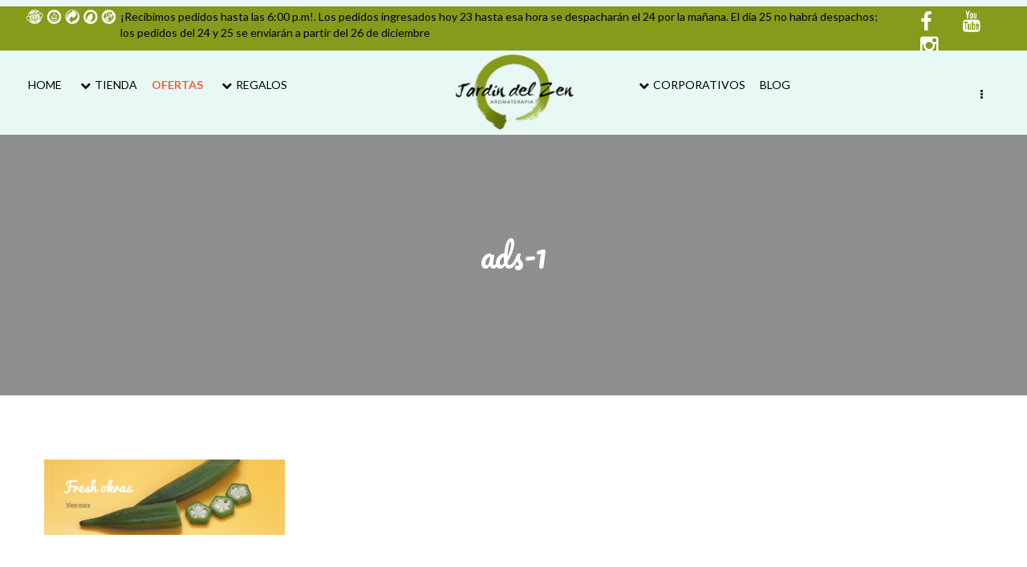

--- FILE ---
content_type: text/html; charset=UTF-8
request_url: https://jardindelzen.com/jardin-del-zen-2/ads-1/
body_size: 23240
content:
<!DOCTYPE html>
<html lang="en-US">
<head>
<meta charset="UTF-8">
<meta name="viewport" content="width=device-width, initial-scale=1" />
<link rel="icon" href="https://jardindelzen.com/wp-content/uploads/2016/09/cropped-Logo-Thumb-32x32.png" sizes="32x32" />
<link rel="icon" href="https://jardindelzen.com/wp-content/uploads/2016/09/cropped-Logo-Thumb-192x192.png" sizes="192x192" />
<link rel="apple-touch-icon" href="https://jardindelzen.com/wp-content/uploads/2016/09/cropped-Logo-Thumb-180x180.png" />
<meta name="msapplication-TileImage" content="https://jardindelzen.com/wp-content/uploads/2016/09/cropped-Logo-Thumb-270x270.png" />
<!-- Global site tag (gtag.js) - Google Analytics -->
<script async src="https://www.googletagmanager.com/gtag/js?id=UA-164175198-1"></script>
<script>
window.dataLayer = window.dataLayer || [];
function gtag(){dataLayer.push(arguments);}
gtag('js', new Date());
gtag('config', 'UA-164175198-1');
</script>
<!-- Global site tag (gtag.js) - Google Analytics -->
<script>document.documentElement.className = document.documentElement.className + ' yes-js js_active js'</script>
<meta name='robots' content='index, follow, max-image-preview:large, max-snippet:-1, max-video-preview:-1' />
<style>img:is([sizes="auto" i], [sizes^="auto," i]) { contain-intrinsic-size: 3000px 1500px }</style>
<!-- Start VWO Common Smartcode -->
<script data-cfasync="false" nowprocket type='text/javascript'>
var _vwo_clicks = 10;
</script>
<!-- End VWO Common Smartcode -->
<!-- Start VWO Async SmartCode -->
<link rel="preconnect" href="https://dev.visualwebsiteoptimizer.com" />
<script data-cfasync="false" nowprocket type='text/javascript' id='vwoCode'>
/* Fix: wp-rocket (application/ld+json) */
window._vwo_code || (function () {
var account_id=501477,
version=2.1,
settings_tolerance=2000,
library_tolerance=2500,
use_existing_jquery=false,
hide_element='body',
hide_element_style = 'opacity:0 !important;filter:alpha(opacity=0) !important;background:none !important;transition:none !important;',
/* DO NOT EDIT BELOW THIS LINE */
f=false,w=window,d=document,v=d.querySelector('#vwoCode'),cK='_vwo_'+account_id+'_settings',cc={};try{var c=JSON.parse(localStorage.getItem('_vwo_'+account_id+'_config'));cc=c&&typeof c==='object'?c:{}}catch(e){}var stT=cc.stT==='session'?w.sessionStorage:w.localStorage;code={use_existing_jquery:function(){return typeof use_existing_jquery!=='undefined'?use_existing_jquery:undefined},library_tolerance:function(){return typeof library_tolerance!=='undefined'?library_tolerance:undefined},settings_tolerance:function(){return cc.sT||settings_tolerance},hide_element_style:function(){return'{'+(cc.hES||hide_element_style)+'}'},hide_element:function(){if(performance.getEntriesByName('first-contentful-paint')[0]){return''}return typeof cc.hE==='string'?cc.hE:hide_element},getVersion:function(){return version},finish:function(e){if(!f){f=true;var t=d.getElementById('_vis_opt_path_hides');if(t)t.parentNode.removeChild(t);if(e)(new Image).src='https://dev.visualwebsiteoptimizer.com/ee.gif?a='+account_id+e}},finished:function(){return f},addScript:function(e){var t=d.createElement('script');t.type='text/javascript';if(e.src){t.src=e.src}else{t.text=e.text}d.getElementsByTagName('head')[0].appendChild(t)},load:function(e,t){var i=this.getSettings(),n=d.createElement('script'),r=this;t=t||{};if(i){n.textContent=i;d.getElementsByTagName('head')[0].appendChild(n);if(!w.VWO||VWO.caE){stT.removeItem(cK);r.load(e)}}else{var o=new XMLHttpRequest;o.open('GET',e,true);o.withCredentials=!t.dSC;o.responseType=t.responseType||'text';o.onload=function(){if(t.onloadCb){return t.onloadCb(o,e)}if(o.status===200||o.status===304){_vwo_code.addScript({text:o.responseText})}else{_vwo_code.finish('&e=loading_failure:'+e)}};o.onerror=function(){if(t.onerrorCb){return t.onerrorCb(e)}_vwo_code.finish('&e=loading_failure:'+e)};o.send()}},getSettings:function(){try{var e=stT.getItem(cK);if(!e){return}e=JSON.parse(e);if(Date.now()>e.e){stT.removeItem(cK);return}return e.s}catch(e){return}},init:function(){if(d.URL.indexOf('__vwo_disable__')>-1)return;var e=this.settings_tolerance();w._vwo_settings_timer=setTimeout(function(){_vwo_code.finish();stT.removeItem(cK)},e);var t;if(this.hide_element()!=='body'){t=d.createElement('style');var i=this.hide_element(),n=i?i+this.hide_element_style():'',r=d.getElementsByTagName('head')[0];t.setAttribute('id','_vis_opt_path_hides');v&&t.setAttribute('nonce',v.nonce);t.setAttribute('type','text/css');if(t.styleSheet)t.styleSheet.cssText=n;else t.appendChild(d.createTextNode(n));r.appendChild(t)}else{t=d.getElementsByTagName('head')[0];var n=d.createElement('div');n.style.cssText='z-index: 2147483647 !important;position: fixed !important;left: 0 !important;top: 0 !important;width: 100% !important;height: 100% !important;background: white !important;';n.setAttribute('id','_vis_opt_path_hides');n.classList.add('_vis_hide_layer');t.parentNode.insertBefore(n,t.nextSibling)}var o='https://dev.visualwebsiteoptimizer.com/j.php?a='+account_id+'&u='+encodeURIComponent(d.URL)+'&vn='+version;if(w.location.search.indexOf('_vwo_xhr')!==-1){this.addScript({src:o})}else{this.load(o+'&x=true')}}};w._vwo_code=code;code.init();})();
</script>
<!-- End VWO Async SmartCode -->
<!-- This site is optimized with the Yoast SEO plugin v25.3.1 - https://yoast.com/wordpress/plugins/seo/ -->
<title>ads-1 - Jardin del Zen</title>
<link rel="canonical" href="https://jardindelzen.com/jardin-del-zen-2/ads-1/" />
<meta property="og:locale" content="en_US" />
<meta property="og:type" content="article" />
<meta property="og:title" content="ads-1 - Jardin del Zen" />
<meta property="og:url" content="https://jardindelzen.com/jardin-del-zen-2/ads-1/" />
<meta property="og:site_name" content="Jardin del Zen" />
<meta property="article:publisher" content="https://www.facebook.com/aromaterapia.peru/?fref=ts" />
<meta property="og:image" content="https://jardindelzen.com/jardin-del-zen-2/ads-1" />
<meta property="og:image:width" content="960" />
<meta property="og:image:height" content="300" />
<meta property="og:image:type" content="image/png" />
<meta name="twitter:card" content="summary_large_image" />
<script type="application/ld+json" class="yoast-schema-graph">{"@context":"https://schema.org","@graph":[{"@type":"WebPage","@id":"https://jardindelzen.com/jardin-del-zen-2/ads-1/","url":"https://jardindelzen.com/jardin-del-zen-2/ads-1/","name":"ads-1 - Jardin del Zen","isPartOf":{"@id":"https://jardindelzen.com/#website"},"primaryImageOfPage":{"@id":"https://jardindelzen.com/jardin-del-zen-2/ads-1/#primaryimage"},"image":{"@id":"https://jardindelzen.com/jardin-del-zen-2/ads-1/#primaryimage"},"thumbnailUrl":"https://jardindelzen.com/wp-content/uploads/2015/12/ads-1.png","datePublished":"2016-08-11T17:26:21+00:00","breadcrumb":{"@id":"https://jardindelzen.com/jardin-del-zen-2/ads-1/#breadcrumb"},"inLanguage":"en-US","potentialAction":[{"@type":"ReadAction","target":["https://jardindelzen.com/jardin-del-zen-2/ads-1/"]}]},{"@type":"ImageObject","inLanguage":"en-US","@id":"https://jardindelzen.com/jardin-del-zen-2/ads-1/#primaryimage","url":"https://jardindelzen.com/wp-content/uploads/2015/12/ads-1.png","contentUrl":"https://jardindelzen.com/wp-content/uploads/2015/12/ads-1.png","width":960,"height":300},{"@type":"BreadcrumbList","@id":"https://jardindelzen.com/jardin-del-zen-2/ads-1/#breadcrumb","itemListElement":[{"@type":"ListItem","position":1,"name":"Portada","item":"https://jardindelzen.com/"},{"@type":"ListItem","position":2,"name":"Home","item":"https://jardindelzen.com/"},{"@type":"ListItem","position":3,"name":"ads-1"}]},{"@type":"WebSite","@id":"https://jardindelzen.com/#website","url":"https://jardindelzen.com/","name":"Jardin del Zen","description":"Jardín del Zen","potentialAction":[{"@type":"SearchAction","target":{"@type":"EntryPoint","urlTemplate":"https://jardindelzen.com/?s={search_term_string}"},"query-input":{"@type":"PropertyValueSpecification","valueRequired":true,"valueName":"search_term_string"}}],"inLanguage":"en-US"}]}</script>
<!-- / Yoast SEO plugin. -->
<link rel='dns-prefetch' href='//www.googletagmanager.com' />
<link rel='dns-prefetch' href='//js.hs-scripts.com' />
<link rel='dns-prefetch' href='//fonts.googleapis.com' />
<link rel="alternate" type="application/rss+xml" title="Jardin del Zen &raquo; Feed" href="https://jardindelzen.com/feed/" />
<link rel="alternate" type="application/rss+xml" title="Jardin del Zen &raquo; Comments Feed" href="https://jardindelzen.com/comments/feed/" />
<link rel="alternate" type="application/rss+xml" title="Jardin del Zen &raquo; ads-1 Comments Feed" href="https://jardindelzen.com/jardin-del-zen-2/ads-1/feed/" />
<!-- <link rel='stylesheet' id='fbw-css' href='https://jardindelzen.com/wp-content/plugins/flickr-badges-widget/css/widget.css?ver=0.7' type='text/css' media='screen' /> -->
<link rel="stylesheet" type="text/css" href="//jardindelzen.com/wp-content/cache/wpfc-minified/6mt63t2y/h5hy0.css" media="screen"/>
<!-- <link rel='stylesheet' id='jquery-selectBox-css' href='https://jardindelzen.com/wp-content/plugins/yith-woocommerce-wishlist/assets/css/jquery.selectBox.css?ver=1.2.0' type='text/css' media='all' /> -->
<!-- <link rel='stylesheet' id='woocommerce_prettyPhoto_css-css' href='//jardindelzen.com/wp-content/plugins/woocommerce/assets/css/prettyPhoto.css?ver=3.1.6' type='text/css' media='all' /> -->
<!-- <link rel='stylesheet' id='yith-wcwl-main-css' href='https://jardindelzen.com/wp-content/plugins/yith-woocommerce-wishlist/assets/css/style.css?ver=4.6.0' type='text/css' media='all' /> -->
<link rel="stylesheet" type="text/css" href="//jardindelzen.com/wp-content/cache/wpfc-minified/1b7vqu5c/5qaoq.css" media="all"/>
<style id='yith-wcwl-main-inline-css' type='text/css'>
:root { --rounded-corners-radius: 16px; --color-add-to-cart-background: #333333; --color-add-to-cart-text: #FFFFFF; --color-add-to-cart-border: #333333; --color-add-to-cart-background-hover: #4F4F4F; --color-add-to-cart-text-hover: #FFFFFF; --color-add-to-cart-border-hover: #4F4F4F; --add-to-cart-rounded-corners-radius: 16px; --color-button-style-1-background: #333333; --color-button-style-1-text: #FFFFFF; --color-button-style-1-border: #333333; --color-button-style-1-background-hover: #4F4F4F; --color-button-style-1-text-hover: #FFFFFF; --color-button-style-1-border-hover: #4F4F4F; --color-button-style-2-background: #333333; --color-button-style-2-text: #FFFFFF; --color-button-style-2-border: #333333; --color-button-style-2-background-hover: #4F4F4F; --color-button-style-2-text-hover: #FFFFFF; --color-button-style-2-border-hover: #4F4F4F; --color-wishlist-table-background: #FFFFFF; --color-wishlist-table-text: #6d6c6c; --color-wishlist-table-border: #FFFFFF; --color-headers-background: #F4F4F4; --color-share-button-color: #FFFFFF; --color-share-button-color-hover: #FFFFFF; --color-fb-button-background: #39599E; --color-fb-button-background-hover: #595A5A; --color-tw-button-background: #45AFE2; --color-tw-button-background-hover: #595A5A; --color-pr-button-background: #AB2E31; --color-pr-button-background-hover: #595A5A; --color-em-button-background: #FBB102; --color-em-button-background-hover: #595A5A; --color-wa-button-background: #00A901; --color-wa-button-background-hover: #595A5A; --feedback-duration: 3s } 
:root { --rounded-corners-radius: 16px; --color-add-to-cart-background: #333333; --color-add-to-cart-text: #FFFFFF; --color-add-to-cart-border: #333333; --color-add-to-cart-background-hover: #4F4F4F; --color-add-to-cart-text-hover: #FFFFFF; --color-add-to-cart-border-hover: #4F4F4F; --add-to-cart-rounded-corners-radius: 16px; --color-button-style-1-background: #333333; --color-button-style-1-text: #FFFFFF; --color-button-style-1-border: #333333; --color-button-style-1-background-hover: #4F4F4F; --color-button-style-1-text-hover: #FFFFFF; --color-button-style-1-border-hover: #4F4F4F; --color-button-style-2-background: #333333; --color-button-style-2-text: #FFFFFF; --color-button-style-2-border: #333333; --color-button-style-2-background-hover: #4F4F4F; --color-button-style-2-text-hover: #FFFFFF; --color-button-style-2-border-hover: #4F4F4F; --color-wishlist-table-background: #FFFFFF; --color-wishlist-table-text: #6d6c6c; --color-wishlist-table-border: #FFFFFF; --color-headers-background: #F4F4F4; --color-share-button-color: #FFFFFF; --color-share-button-color-hover: #FFFFFF; --color-fb-button-background: #39599E; --color-fb-button-background-hover: #595A5A; --color-tw-button-background: #45AFE2; --color-tw-button-background-hover: #595A5A; --color-pr-button-background: #AB2E31; --color-pr-button-background-hover: #595A5A; --color-em-button-background: #FBB102; --color-em-button-background-hover: #595A5A; --color-wa-button-background: #00A901; --color-wa-button-background-hover: #595A5A; --feedback-duration: 3s } 
</style>
<!-- <link rel='stylesheet' id='wp-components-css' href='https://jardindelzen.com/wp-includes/css/dist/components/style.min.css?ver=6.8.3' type='text/css' media='all' /> -->
<!-- <link rel='stylesheet' id='wp-preferences-css' href='https://jardindelzen.com/wp-includes/css/dist/preferences/style.min.css?ver=6.8.3' type='text/css' media='all' /> -->
<!-- <link rel='stylesheet' id='wp-block-editor-css' href='https://jardindelzen.com/wp-includes/css/dist/block-editor/style.min.css?ver=6.8.3' type='text/css' media='all' /> -->
<!-- <link rel='stylesheet' id='wp-reusable-blocks-css' href='https://jardindelzen.com/wp-includes/css/dist/reusable-blocks/style.min.css?ver=6.8.3' type='text/css' media='all' /> -->
<!-- <link rel='stylesheet' id='wp-patterns-css' href='https://jardindelzen.com/wp-includes/css/dist/patterns/style.min.css?ver=6.8.3' type='text/css' media='all' /> -->
<!-- <link rel='stylesheet' id='wp-editor-css' href='https://jardindelzen.com/wp-includes/css/dist/editor/style.min.css?ver=6.8.3' type='text/css' media='all' /> -->
<!-- <link rel='stylesheet' id='nta_whatsapp-style-css-css' href='https://jardindelzen.com/wp-content/plugins/whatsapp-for-wordpress/dist/blocks.style.build.css?ver=6.8.3' type='text/css' media='all' /> -->
<!-- <link rel='stylesheet' id='contact-form-7-css' href='https://jardindelzen.com/wp-content/plugins/contact-form-7/includes/css/styles.css?ver=6.1' type='text/css' media='all' /> -->
<!-- <link rel='stylesheet' id='rs-plugin-settings-css' href='https://jardindelzen.com/wp-content/plugins/revslider/public/assets/css/rs6.css?ver=6.1.3' type='text/css' media='all' /> -->
<link rel="stylesheet" type="text/css" href="//jardindelzen.com/wp-content/cache/wpfc-minified/7m8btx8d/hh55o.css" media="all"/>
<style id='rs-plugin-settings-inline-css' type='text/css'>
#rs-demo-id {}
</style>
<!-- <link rel='stylesheet' id='woocommerce-layout-css' href='https://jardindelzen.com/wp-content/plugins/woocommerce/assets/css/woocommerce-layout.css?ver=10.4.3' type='text/css' media='all' /> -->
<!-- <link rel='stylesheet' id='woocommerce-general-css' href='https://jardindelzen.com/wp-content/plugins/woocommerce/assets/css/woocommerce.css?ver=10.4.3' type='text/css' media='all' /> -->
<link rel="stylesheet" type="text/css" href="//jardindelzen.com/wp-content/cache/wpfc-minified/8mh6aift/h5hy0.css" media="all"/>
<style id='woocommerce-inline-inline-css' type='text/css'>
.woocommerce form .form-row .required { visibility: visible; }
</style>
<!-- <link rel='stylesheet' id='dgwt-wcas-style-css' href='https://jardindelzen.com/wp-content/plugins/ajax-search-for-woocommerce/assets/css/style.min.css?ver=1.30.0' type='text/css' media='all' /> -->
<!-- <link rel='stylesheet' id='owl_carousel-css' href='https://jardindelzen.com/wp-content/themes/noo-organici/assets/css/owl.carousel.css' type='text/css' media='all' /> -->
<!-- <link rel='stylesheet' id='owl_theme-css' href='https://jardindelzen.com/wp-content/themes/noo-organici/assets/css/owl.theme.css' type='text/css' media='all' /> -->
<!-- <link rel='stylesheet' id='vendor-font-awesome-css-css' href='https://jardindelzen.com/wp-content/themes/noo-organici/assets/vendor/fontawesome/css/font-awesome.min.css' type='text/css' media='all' /> -->
<link rel="stylesheet" type="text/css" href="//jardindelzen.com/wp-content/cache/wpfc-minified/ste5mlk/h5hy0.css" media="all"/>
<link rel='stylesheet' id='noo-organici-fonts-css' href='https://fonts.googleapis.com/css?family=Lato%3A100%2C300%2C400%2C500%2C600%2C700%2C900%2C300italic%2C400italic%2C700italic%2C900italic%7CDroid+Serif%3A100%2C300%2C400%2C500%2C600%2C700%2C900%2C300italic%2C400italic%2C700italic%2C900italic%7CPacifico%3A100%2C300%2C400%2C500%2C600%2C700%2C900%2C300italic%2C400italic%2C700italic%2C900italic%7CLato%3A100%2C300%2C400%2C500%2C600%2C700%2C900%2C300italic%2C400italic%2C700italic%2C900italic&#038;subset=latin%2Clatin-ext' type='text/css' media='all' />
<!-- <link rel='stylesheet' id='noo-css-css' href='https://jardindelzen.com/wp-content/themes/noo-organici/assets/css/noo.css' type='text/css' media='all' /> -->
<!-- <link rel='stylesheet' id='noo-custom-style-css' href='https://jardindelzen.com/wp-content/uploads/noo-organici/custom.css' type='text/css' media='all' /> -->
<!-- <link rel='stylesheet' id='noo-style-css' href='https://jardindelzen.com/wp-content/themes/noo-organici-child/style.css' type='text/css' media='all' /> -->
<!-- <link rel='stylesheet' id='noo-megamenu-css' href='https://jardindelzen.com/wp-content/themes/noo-organici/includes/admin_assets/css/noo-megamenu.css' type='text/css' media='all' /> -->
<!-- <link rel='stylesheet' id='nta-css-popup-css' href='https://jardindelzen.com/wp-content/plugins/whatsapp-for-wordpress/assets/css/style.css?ver=6.8.3' type='text/css' media='all' /> -->
<link rel="stylesheet" type="text/css" href="//jardindelzen.com/wp-content/cache/wpfc-minified/96qp55y0/h5hy0.css" media="all"/>
<!--[if lt IE 9]>
<link rel='stylesheet' id='vc_lte_ie9-css' href='https://jardindelzen.com/wp-content/plugins/js_composer/assets/css/vc_lte_ie9.min.css?ver=6.0.5' type='text/css' media='screen' />
<![endif]-->
<script type="text/javascript" id="woocommerce-google-analytics-integration-gtag-js-after">
/* <![CDATA[ */
/* Google Analytics for WooCommerce (gtag.js) */
window.dataLayer = window.dataLayer || [];
function gtag(){dataLayer.push(arguments);}
// Set up default consent state.
for ( const mode of [{"analytics_storage":"denied","ad_storage":"denied","ad_user_data":"denied","ad_personalization":"denied","region":["AT","BE","BG","HR","CY","CZ","DK","EE","FI","FR","DE","GR","HU","IS","IE","IT","LV","LI","LT","LU","MT","NL","NO","PL","PT","RO","SK","SI","ES","SE","GB","CH"]}] || [] ) {
gtag( "consent", "default", { "wait_for_update": 500, ...mode } );
}
gtag("js", new Date());
gtag("set", "developer_id.dOGY3NW", true);
gtag("config", "UA-164175198-1", {"track_404":true,"allow_google_signals":false,"logged_in":false,"linker":{"domains":[],"allow_incoming":false},"custom_map":{"dimension1":"logged_in"}});
/* ]]> */
</script>
<script src='//jardindelzen.com/wp-content/cache/wpfc-minified/7jtdro3v/h5hy0.js' type="text/javascript"></script>
<!-- <script type="text/javascript" src="https://jardindelzen.com/wp-includes/js/jquery/jquery.min.js?ver=3.7.1" id="jquery-core-js"></script> -->
<!-- <script type="text/javascript" src="https://jardindelzen.com/wp-includes/js/jquery/jquery-migrate.min.js?ver=3.4.1" id="jquery-migrate-js"></script> -->
<!-- <script type="text/javascript" src="https://jardindelzen.com/wp-content/plugins/revslider/public/assets/js/revolution.tools.min.js?ver=6.0" id="tp-tools-js"></script> -->
<!-- <script type="text/javascript" src="https://jardindelzen.com/wp-content/plugins/revslider/public/assets/js/rs6.min.js?ver=6.1.3" id="revmin-js"></script> -->
<!-- <script type="text/javascript" src="https://jardindelzen.com/wp-content/plugins/woocommerce/assets/js/jquery-blockui/jquery.blockUI.min.js?ver=2.7.0-wc.10.4.3" id="wc-jquery-blockui-js" data-wp-strategy="defer"></script> -->
<script type="text/javascript" id="wc-add-to-cart-js-extra">
/* <![CDATA[ */
var wc_add_to_cart_params = {"ajax_url":"\/wp-admin\/admin-ajax.php","wc_ajax_url":"\/?wc-ajax=%%endpoint%%","i18n_view_cart":"View cart","cart_url":"https:\/\/jardindelzen.com\/cart\/","is_cart":"","cart_redirect_after_add":"no"};
/* ]]> */
</script>
<script src='//jardindelzen.com/wp-content/cache/wpfc-minified/edqeu2mt/h5hy0.js' type="text/javascript"></script>
<!-- <script type="text/javascript" src="https://jardindelzen.com/wp-content/plugins/woocommerce/assets/js/frontend/add-to-cart.min.js?ver=10.4.3" id="wc-add-to-cart-js" data-wp-strategy="defer"></script> -->
<!-- <script type="text/javascript" src="https://jardindelzen.com/wp-content/plugins/woocommerce/assets/js/js-cookie/js.cookie.min.js?ver=2.1.4-wc.10.4.3" id="wc-js-cookie-js" defer="defer" data-wp-strategy="defer"></script> -->
<script type="text/javascript" id="woocommerce-js-extra">
/* <![CDATA[ */
var woocommerce_params = {"ajax_url":"\/wp-admin\/admin-ajax.php","wc_ajax_url":"\/?wc-ajax=%%endpoint%%","i18n_password_show":"Show password","i18n_password_hide":"Hide password","currency":"PEN"};
/* ]]> */
</script>
<script src='//jardindelzen.com/wp-content/cache/wpfc-minified/m0b5op8p/h5hy0.js' type="text/javascript"></script>
<!-- <script type="text/javascript" src="https://jardindelzen.com/wp-content/plugins/woocommerce/assets/js/frontend/woocommerce.min.js?ver=10.4.3" id="woocommerce-js" defer="defer" data-wp-strategy="defer"></script> -->
<!-- <script type="text/javascript" src="https://jardindelzen.com/wp-content/plugins/js_composer/assets/js/vendors/woocommerce-add-to-cart.js?ver=6.0.5" id="vc_woocommerce-add-to-cart-js-js"></script> -->
<!-- <script type="text/javascript" src="https://jardindelzen.com/wp-content/themes/noo-organici/assets/vendor/modernizr-2.7.1.min.js" id="vendor-modernizr-js"></script> -->
<script type="text/javascript" src="https://jardindelzen.com/wp-content/themes/noo-organici/includes/admin_assets/js/min/noo-megamenu.min.js?ver=6.8.3" id="noo-megamenu-js-js"></script>
<script type="text/javascript" id="nta-js-popup-js-extra">
/* <![CDATA[ */
var ntawaAjax = {"url":"https:\/\/jardindelzen.com\/wp-admin\/admin-ajax.php"};
/* ]]> */
</script>
<script src='//jardindelzen.com/wp-content/cache/wpfc-minified/ffp0no8t/h5hy0.js' type="text/javascript"></script>
<!-- <script type="text/javascript" src="https://jardindelzen.com/wp-content/plugins/whatsapp-for-wordpress/assets/js/main.js?ver=6.8.3" id="nta-js-popup-js"></script> -->
<link rel="https://api.w.org/" href="https://jardindelzen.com/wp-json/" /><link rel="alternate" title="JSON" type="application/json" href="https://jardindelzen.com/wp-json/wp/v2/media/1621" /><link rel="EditURI" type="application/rsd+xml" title="RSD" href="https://jardindelzen.com/xmlrpc.php?rsd" />
<meta name="generator" content="WordPress 6.8.3" />
<meta name="generator" content="WooCommerce 10.4.3" />
<link rel='shortlink' href='https://jardindelzen.com/?p=1621' />
<link rel="alternate" title="oEmbed (JSON)" type="application/json+oembed" href="https://jardindelzen.com/wp-json/oembed/1.0/embed?url=https%3A%2F%2Fjardindelzen.com%2Fjardin-del-zen-2%2Fads-1%2F" />
<link rel="alternate" title="oEmbed (XML)" type="text/xml+oembed" href="https://jardindelzen.com/wp-json/oembed/1.0/embed?url=https%3A%2F%2Fjardindelzen.com%2Fjardin-del-zen-2%2Fads-1%2F&#038;format=xml" />
<!-- DO NOT COPY THIS SNIPPET! Start of Page Analytics Tracking for HubSpot WordPress plugin v11.3.6-->
<script class="hsq-set-content-id" data-content-id="standard-page">
var _hsq = _hsq || [];
_hsq.push(["setContentType", "standard-page"]);
</script>
<!-- DO NOT COPY THIS SNIPPET! End of Page Analytics Tracking for HubSpot WordPress plugin -->
<!-- This website runs the Product Feed PRO for WooCommerce by AdTribes.io plugin - version woocommercesea_option_installed_version -->
<script>
(function(h,o,t,j,a,r){
h.hj=h.hj||function(){(h.hj.q=h.hj.q||[]).push(arguments)};
h._hjSettings={hjid:2174303,hjsv:5};
a=o.getElementsByTagName('head')[0];
r=o.createElement('script');r.async=1;
r.src=t+h._hjSettings.hjid+j+h._hjSettings.hjsv;
a.appendChild(r);
})(window,document,'//static.hotjar.com/c/hotjar-','.js?sv=');
</script>
<style>
.dgwt-wcas-ico-magnifier,.dgwt-wcas-ico-magnifier-handler{max-width:20px}.dgwt-wcas-search-wrapp{max-width:600px}		</style>
<noscript><style>.woocommerce-product-gallery{ opacity: 1 !important; }</style></noscript>
<style type='text/css'></style><style type='text/css'></style>        <style>
.wa__stt_offline{
pointer-events: none;
}
.wa__button_text_only_me .wa__btn_txt{
padding-top: 16px !important;
padding-bottom: 15px !important;
}
.wa__popup_content_item .wa__cs_img_wrap{
width: 48px;
height: 48px;
}
.wa__popup_chat_box .wa__popup_heading{
background: #2db742;
}
.wa__btn_popup .wa__btn_popup_icon{
background: #2db742;
}
.wa__popup_chat_box .wa__stt{
border-left: 2px solid  #2db742;
}
.wa__popup_chat_box .wa__popup_heading .wa__popup_title{
color: #fff;
}
.wa__popup_chat_box .wa__popup_heading .wa__popup_intro{
color: #fff;
opacity: 0.8;
}
.wa__popup_chat_box .wa__popup_heading .wa__popup_intro strong{
}
.wa__btn_popup{
left: 30px;
right: unset;
}
.wa__btn_popup .wa__btn_popup_txt{
left: 100%;
}
.wa__popup_chat_box{
left: 25px;
}
</style>
<script  type="text/javascript">
!function(f,b,e,v,n,t,s){if(f.fbq)return;n=f.fbq=function(){n.callMethod?
n.callMethod.apply(n,arguments):n.queue.push(arguments)};if(!f._fbq)f._fbq=n;
n.push=n;n.loaded=!0;n.version='2.0';n.queue=[];t=b.createElement(e);t.async=!0;
t.src=v;s=b.getElementsByTagName(e)[0];s.parentNode.insertBefore(t,s)}(window,
document,'script','https://connect.facebook.net/en_US/fbevents.js');
</script>
<!-- WooCommerce Facebook Integration Begin -->
<script  type="text/javascript">
fbq('init', '207389390340321', {}, {
"agent": "woocommerce-10.4.3-3.5.4"
});
document.addEventListener( 'DOMContentLoaded', function() {
// Insert placeholder for events injected when a product is added to the cart through AJAX.
document.body.insertAdjacentHTML( 'beforeend', '<div class=\"wc-facebook-pixel-event-placeholder\"></div>' );
}, false );
</script>
<!-- WooCommerce Facebook Integration End -->
<meta name="generator" content="Powered by WPBakery Page Builder - drag and drop page builder for WordPress."/>
<meta name="generator" content="Powered by Slider Revolution 6.1.3 - responsive, Mobile-Friendly Slider Plugin for WordPress with comfortable drag and drop interface." />
<link rel="icon" href="https://jardindelzen.com/wp-content/uploads/2016/09/cropped-Logo-Thumb-32x32.png" sizes="32x32" />
<link rel="icon" href="https://jardindelzen.com/wp-content/uploads/2016/09/cropped-Logo-Thumb-192x192.png" sizes="192x192" />
<link rel="apple-touch-icon" href="https://jardindelzen.com/wp-content/uploads/2016/09/cropped-Logo-Thumb-180x180.png" />
<meta name="msapplication-TileImage" content="https://jardindelzen.com/wp-content/uploads/2016/09/cropped-Logo-Thumb-270x270.png" />
<!-- Facebook Pixel Code -->
<script>
var aepc_pixel = {"pixel_id":"1389189381376631","user":{},"enable_advanced_events":"yes","fire_delay":"0","can_use_sku":"yes","enable_viewcontent":"yes","enable_addtocart":"yes","enable_addtowishlist":"no","enable_initiatecheckout":"yes","enable_addpaymentinfo":"yes","enable_purchase":"yes","allowed_params":{"AddToCart":["value","currency","content_category","content_name","content_type","content_ids"],"AddToWishlist":["value","currency","content_category","content_name","content_type","content_ids"]}},
aepc_pixel_args = [],
aepc_extend_args = function( args ) {
if ( typeof args === 'undefined' ) {
args = {};
}
for(var key in aepc_pixel_args)
args[key] = aepc_pixel_args[key];
return args;
};
// Extend args
if ( 'yes' === aepc_pixel.enable_advanced_events ) {
aepc_pixel_args.userAgent = navigator.userAgent;
aepc_pixel_args.language = navigator.language;
if ( document.referrer.indexOf( document.domain ) < 0 ) {
aepc_pixel_args.referrer = document.referrer;
}
}
!function(f,b,e,v,n,t,s){if(f.fbq)return;n=f.fbq=function(){n.callMethod?
n.callMethod.apply(n,arguments):n.queue.push(arguments)};if(!f._fbq)f._fbq=n;
n.push=n;n.loaded=!0;n.version='2.0';n.agent='dvpixelcaffeinewordpress';n.queue=[];t=b.createElement(e);t.async=!0;
t.src=v;s=b.getElementsByTagName(e)[0];s.parentNode.insertBefore(t,s)}(window,
document,'script','https://connect.facebook.net/en_US/fbevents.js');
fbq('init', aepc_pixel.pixel_id, aepc_pixel.user);
setTimeout( function() {
fbq('track', "PageView", aepc_pixel_args);
}, aepc_pixel.fire_delay * 1000 );
</script>
<!-- End Facebook Pixel Code -->
<script type="text/javascript">function setREVStartSize(t){try{var h,e=document.getElementById(t.c).parentNode.offsetWidth;if(e=0===e||isNaN(e)?window.innerWidth:e,t.tabw=void 0===t.tabw?0:parseInt(t.tabw),t.thumbw=void 0===t.thumbw?0:parseInt(t.thumbw),t.tabh=void 0===t.tabh?0:parseInt(t.tabh),t.thumbh=void 0===t.thumbh?0:parseInt(t.thumbh),t.tabhide=void 0===t.tabhide?0:parseInt(t.tabhide),t.thumbhide=void 0===t.thumbhide?0:parseInt(t.thumbhide),t.mh=void 0===t.mh||""==t.mh||"auto"===t.mh?0:parseInt(t.mh,0),"fullscreen"===t.layout||"fullscreen"===t.l)h=Math.max(t.mh,window.innerHeight);else{for(var i in t.gw=Array.isArray(t.gw)?t.gw:[t.gw],t.rl)void 0!==t.gw[i]&&0!==t.gw[i]||(t.gw[i]=t.gw[i-1]);for(var i in t.gh=void 0===t.el||""===t.el||Array.isArray(t.el)&&0==t.el.length?t.gh:t.el,t.gh=Array.isArray(t.gh)?t.gh:[t.gh],t.rl)void 0!==t.gh[i]&&0!==t.gh[i]||(t.gh[i]=t.gh[i-1]);var r,a=new Array(t.rl.length),n=0;for(var i in t.tabw=t.tabhide>=e?0:t.tabw,t.thumbw=t.thumbhide>=e?0:t.thumbw,t.tabh=t.tabhide>=e?0:t.tabh,t.thumbh=t.thumbhide>=e?0:t.thumbh,t.rl)a[i]=t.rl[i]<window.innerWidth?0:t.rl[i];for(var i in r=a[0],a)r>a[i]&&0<a[i]&&(r=a[i],n=i);var d=e>t.gw[n]+t.tabw+t.thumbw?1:(e-(t.tabw+t.thumbw))/t.gw[n];h=t.gh[n]*d+(t.tabh+t.thumbh)}void 0===window.rs_init_css&&(window.rs_init_css=document.head.appendChild(document.createElement("style"))),document.getElementById(t.c).height=h,window.rs_init_css.innerHTML+="#"+t.c+"_wrapper { height: "+h+"px }"}catch(t){console.log("Failure at Presize of Slider:"+t)}};</script>
<style type="text/css" id="wp-custom-css">
.noo-menu-item-cart .noo-minicart .minicart-footer .minicart-actions .button:first-child, 
.noo-menu-item-cart .noo-minicart .minicart-footer .minicart-actions .button {
background-color: #6ac19d;
color: #fff;
}
.noo-menu-item-cart .noo-minicart .minicart-footer .minicart-actions .button:first-child:hover, 
.noo-menu-item-cart .noo-minicart .minicart-footer .minicart-actions .button:hover{
background-color: #000;
}
.single-product div.product .entry-summary .yith-wcwl-add-to-wishlist {
margin-top: 0px;
float: left;
margin-left: 7px;
margin-right: 7px;
}
.single-product div.product .noo-social-share a {
color: #79cba8;
margin: 0 10px;
font-size: 16px;
}
.single-product .noo-main.noo-md-9 .product-grid .masonry-item.noo-md-4.first {
width: 100%;
}
/* Woocommerce account page */
.woocommerce-account .woocommerce-MyAccount-navigation ul li a {
color: #000;
text-decoration: none;
font-size: 16px;
font-family: "Lato",sans-serif;
line-height: 30px;
text-transform: capitalize;
}
.woocommerce-account .woocommerce-MyAccount-navigation ul li a:hover {
color: #79cba8;
}
.woocommerce-MyAccount-content a {
text-decoration: none;
color: #869a1c;
font-size: 14px;
font-weight: 900;
}
.woocommerce-MyAccount-content a:hover {
color: #79cba8;
}
.noo-footer-shop-now h4, .noo-footer-shop-now p {
padding-right: 0;
}
a.go-to-top.on, a.go-to-top:hover a.go-to-top:focus.on{
bottom: 82px;
}
.single-product div.product .entry-summary .product_title {
padding-right: 10px;
}
/* Change header color */
.noo-header .navbar-wrapper {
background: #E8F8F5;
}
/* End Change Header Color */
/* Button for front page ngo */
.button-ngo a {
background: #ecc347 !important;
border-color: #ecc347 !important;
color: #ffffff !important;
text-transform: capitalize;
}
.button-ngo a:hover {
background: #ef977f !important;
border-color: #ef977f !important;
}
.noo-header .menu-position {
padding-top: 5px;
} 
.display-none {
display: none !important;
}
/* Social Icons Top  */
.social-header-top li{
list-style-type: none;
background-color: #869a1c;
}
.social-header-top .social-all a {
font-size: 20px;
background-color: transparent;
border-color: transparent;
border: 0;
}
.noo_social_top {
display: flex;
justify-content: space-between;
justify-items: center;
padding-top: 3px;
margin-bottom: -8px;
margin-right: 45px;
margin-left: 32px
}
.noo_social_top .social-top a {
font-size: 26px;
color: #ffffff;
margin-left: 35px;
margin-top: 3px;
}
.noo_social_top .social-top a:hover {
color: #ecc347;
}
.discount-20 {
background-color: #E8F8F5;
color: #f16038;
font-size: 25px;
font-weight: 700;
padding-bottom: 1px;
padding-top: 3px;
letter-spacing:initial;
font-family: "Pacifico", sans-serif !important;
}
.discount-20 p {
margin: 0 0 4px;
}
.cards-top img {
padding-right: 5px;
}
.ulp-submit {
padding: 13px 20px !important;	
}
#ulp-layer-233, #ulp-layer-241 {
padding-top: 6px;
}
/* Billing Verification */
.your_identification {
font-size: 14px;
font-weight: 400;
margin: 0 0 11px 0;
padding: 0;
text-transform: uppercase;
}
/* Popup contact form */
.wpcf7-form input {
border: 1px solid #6ac19d;
height: 47px;
border-radius: 45px;
margin-top: 15px;
outline: none;
color: #000;
font-size: 16px;
font-weight: 500;
text-align: center;
opacity: .75;
}
.wpcf7-form input:hover, .wpcf7-form input:focus {
border-radius: 47px;
outline: none;
opacity: 1;
}
.wpcf7-form input[type="submit"] {
width: 100%;
background: #85b262;
border: 2px solid #85b262;
outline: none;
}
.wpcf7-form input[type="submit"]:hover {
background: #b7e3d3;
border: 2px solid #b7e3d3;
opacity: 1;
}
/* Related Products */
section.related.products {
display: block !important;
}
.related.products .products.noo-row.product-grid {
display: block !important;
}
.single-product .noo-main.noo-md-9 .product-grid .masonry-item.noo-md-4.first {
width: 33.33333333%;
}
.related.products .noo-product-column {
width: 33.33333333%;
}
.up-sells.upsells {
display: none;
}
/* Related Products End */
/* Mini Cart  */
/* .noo-minicart {
display: none !important;
} */
/* Mini Cart End */
/* For Popup  */
@media only screen and (max-width: 778px) {
.pum-container.pum-responsive.pum-responsive-tiny {
width: 23%;
}
.noo_social_top {
margin-right: 40px;
margin-left: 35px;
}
.social-top {
display: flex;
justify-content: space-evenly;
justify-items: center;	
}
.noo_social_top .social-top a {
margin-left: initial;
}
}
@media only screen and (max-width: 778px) { 
.noo_social_top {
display: block;
margin: 0;
padding: 5px;
}
.pago-efec {
height: 28px;
margin-left: -62px;
padding-top: 2px;
}
.cards-top {
display: flex;
justify-content: space-evenly;
}
.discount-20 {
padding: 5px;
}
}
@media (max-width: 991px) {
.noo-info .noo-info-content {
padding-left: 30px;
}
#off-canvas-nav .noo-main-canvas .nav-collapse li.menu-item-has-children i {
display: noe;
}
.noo_menu_canvas .mobile-minicart-icon {
margin-right: 18px;
}
.noo-menu.menu-item-has-children a  .fa-chevron-down {
display: none !important;
}
.noo_menu_canvas {
display: flex;
}
.noo_menu_canvas .mobile-shop-url {
order: 2;
}
.noo_menu_canvas .btn-navbar {
order: 3;
}
}
@media (min-width: 991px) {
.noo-header.header-3 .noo-menu-option ul.fly-right-sub {
min-width: 145px !important;
}
}
@media only screen and (max-width: 510px) {
.navbar-brand {
margin-left: -28px;
}
header .navbar-brand .noo-logo-img {
height: 85px !important;
}
.noo_menu_canvas {
right: -14px;
}
}
/* Mobile Shop	 */
.mobile-shop-url {
color: #f16038;
padding-right: 12px;
font-size: 14px;
margin-top: -4px;
font-weight: 600;
vertical-align: top;
}
.woocommerce span.onsale {
width: 55px;
height: 50px;
top: 5px;
left: 5px;
}
#menu-item-2133 a {
color: #f16038 !important;
font-weight: 700;
}
.btn-search.noo-search i {
font-size: 22px;
color: #869a1c;
}
.ofertas-products-page .price {
font-size: 28px !important;
font-weight: 600;
color: #fff !important;
}
.ofertas-products-page .list-excerpt, .ofertas-products-page h3 a {
color: #fff !important;
font-size: 16px;
}
.compara-large {
color: #869a1c !important;
font-weight: 700;
}
@media (min-width: 668px) {
.woocommerce .product-grid .noo-product-title h3 {
font-size: 15px !important;
min-height: 60px;
}
.woocommerce .product-grid .noo-product-title h3 a {
line-height: 1.2 !important;
}
.woocommerce-page a.button{
font-size: 14px;
height: 48px;
line-height: 48px;
}
}
@media (max-width: 767px) {
.product-list-item .left-content {
padding-right: 35px;
}
}
@media (max-width: 900px) {
.woocommerce div.product {
max-width: 345px;
min-width: 345px;
margin: 0 auto !important;
}
}
</style>
<noscript><style> .wpb_animate_when_almost_visible { opacity: 1; }</style></noscript>    <style id="noo-custom-css" type="text/css">.header-3 .noo-main-menu{
float: left !important;
}
@media (min-width: 992px){
.noo-header.header-3 .navbar-header {
position: absolute;
left: 50%;
-webkit-transform: translate(-50%, 0);
-ms-transform: translate(-50%, 0);
-o-transform: translate(-50%, 0);
transform: translate(-50%, 0);
}
}
@media (max-width: 1300px){
.noo-main-menu .navbar-nav > li:nth-child(5){
margin-left: 415px;
}
}
@media (max-width: 1200px){
.noo-main-menu .navbar-nav > li:nth-child(5){
margin-left: 330px;
}
}
@media (max-width: 1100px){
.noo-main-menu .navbar-nav > li:nth-child(5){
margin-left: 230px;
}
}
@media (max-width: 1024px){
.noo-main-menu .navbar-nav > li:nth-child(5){
margin-left: 270px;
}
}
.story-left .noo-info .noo-info-icon {
float: right;
}
.story-left .noo-info .noo-info-content {
padding-left: 10px;
}
.story-left .noo-info .noo-info-content strong {
width: 75%;
}
@media (max-width: 991px) {
.navbar-brand .noo-logo-img {
max-height: 130px;
}
}
@media (max-width: 767px){
.navbar-brand .noo-logo-img {
max-height: 130px;
}
}
.noo-our-story2 {
text-align: justify;
}
.vc_custom_1475608066154 {
padding-top: 70px !important;
}
.vc_custom_1475607573004 {
padding-top: 70px !important;
}
.noo-atributes-item img {
width: 42px !important;
height: 42px !important;
}
@media (max-width: 945px) {
.noo-atributes {
-webkit-transform: scale(0.9);
-ms-transform: scale(0.9);
-o-transform: scale(0.9);
transform: scale(0.9);
margin-left: 35px;
}
}
.noo-atributes-item {
display: inline-block;
position: absolute;
cursor: pointer;
bottom: 60px;
left: 0;
}
.noo-atributes-item.noo-atributes-item1 {
top: 0;
left: 0;
}
.noo-atributes-item.noo-atributes-item2 {
top: 100px;
left: 60px;
bottom: auto;
}
.noo-atributes-item.noo-atributes-item3 {
top: 0;
left: auto;
right: 0;
}
.noo-atributes-item.noo-atributes-item4 {
bottom: 65px;
right: 50px;
left: auto;
top: auto;
}
.noo-atributes-item.noo-atributes-item5 {
bottom: 90px;
right: 50%;
left: auto;
top: auto;
margin-right: -20px;
}
.noo-atributes-item:hover .noo-atributes-hover,
.noo-atributes-item.active .noo-atributes-hover {
-webkit-transform: translate(0, 0);
-ms-transform: translate(0, 0);
-o-transform: translate(0, 0);
transform: translate(0, 0);
visibility: visible;
opacity: 1;
filter: alpha(opacity=100);
}
.noo-atributes-item .noo-atributes-hover {
position: absolute !important;
bottom: 100% !important;
left: 0 !important;
padding-bottom: 25px !important;
opacity: 0;
filter: alpha(opacity=0) !important;
visibility: hidden;
-webkit-transform: translate(0, -70px);
-ms-transform: translate(0, -70px);
-o-transform: translate(0, -70px);
transform: translate(0, -70px);
-webkit-transition: all 0.8s ease 0s;
-o-transition: all 0.8s ease 0s;
transition: all 0.8s ease 0s !important;
z-index: 2;
}
.noo-atributes-item .noo-atributes-content {
position: relative !important;
width: 270px !important;
background-color: #fff !important;
display: block !important;
text-align: center !important;
padding: 18px 5px 15px !important;
margin-left: -103px !important;
-webkit-box-shadow: 0 0 29px 0 rgba(0, 0, 0, 0.3) !important;
box-shadow: 0 0 29px 0 rgba(0, 0, 0, 0.3) !important;
}
.noo-atributes-item .noo-atributes-content strong {
font-size: 18px !important;
font-weight: 500 !important;
display: block !important;
margin-bottom: 10px !important;
color: #212121 !important;
}
.noo-atributes-item .noo-atributes-content:before {
content: '';
border-top: 10px solid #fff  !important;
border-left: 10px solid transparent  !important;
border-right: 10px solid transparent  !important;
position: absolute  !important;
left: 50% !important;
bottom: -10px !important;
margin-left: -10px !important;
}
@media (max-width: 945px) {
.noo-atributes-item .noo-atributes-content {
width: 230px;
left: 25px;
}
}
@media (max-width: 767px) {
.noo-atributes-item .noo-atributes-content {
width: 200px;
left: 45px;
}
}
.noo-atributes-item img {
max-width: 53px;
max-height: 53px;
position: relative;
z-index: 2;
}
.noo-atributes-item .eff {
display: inline-block;
position: relative;
width: 83px !important;
height: 83px !important;
text-align: center;
line-height: 78px !important;
z-index: 1;
}
.noo-atributes-item .eff .eff1 {
width: 68px !important;
height: 68px !important;
position: absolute !important;
left: 50% !important;
top: 50% !important;
margin: -34px 0 0 -34px !important;
display: inline-block;
border: 1px solid #79cba8;
-webkit-border-radius: 50%;
border-radius: 50%;
animation: eff 1s infinite;
animation-delay: 0.2s;
animation-direction: alternate;
-webkit-animation: eff 1s infinite;
/* Chrome, Safari, Opera */
-webkit-animation-delay: 0.2s;
-webkit-animation-direction: alternate;
}
.noo-atributes-item .eff .eff2 {
width: 100% !important;
height: 100% !important;
position: absolute !important;
left: 0 !important;
top: 0 !important;
display: inline-block;
border: 1px solid #79cba8;
-webkit-border-radius: 50%;
border-radius: 50%;
animation: eff 1s infinite;
animation-direction: alternate;
-webkit-animation: eff 1s infinite;
/* Chrome, Safari, Opera */
-webkit-animation-delay: 0.2s;
-webkit-animation-direction: alternate;
}
.noo-atributes-item.orange .eff .eff1 {
border-color: #f5a64a;
}
.noo-atributes-item.orange .eff .eff2 {
border-color: #f5a64a;
}
.noo-atributes-item.blue .eff .eff1 {
border-color: #5472D2;
}
.noo-atributes-item.blue .eff .eff2 {
border-color: rgba(84, 114, 210, 0.8);
}
.noo-atributes-item.pink .eff .eff1 {
border-color: #FE6C61;
}
.noo-atributes-item.pink .eff .eff2 {
border-color: rgba(254, 108, 97, 0.8);
}
.noo-atributes-item.grey .eff .eff1 {
border-color: #EBEBEB;
}
.noo-atributes-item.grey .eff .eff2 {
border-color: rgba(235, 235, 235, 0.8);
}
.noo-atributes-item.turquoise .eff .eff1 {
border-color: #00C1CF;
}
.noo-atributes-item.turquoise .eff .eff2 {
border-color: rgba(0, 193, 207, 0.8);
}
.noo-atributes-item.violet .eff .eff1 {
border-color: #8D6DC4;
}
.noo-atributes-item.violet .eff .eff2 {
border-color: rgba(141, 109, 196, 0.8);
}
.chiche_hover_sub {
text-align: center;
font-family: 'Lato', sans-serif;
font-size: 14px;
line-height: 1.42857143;
color: #696969;
background-color: #fff;
font-weight: 400;
}
.woocommerce-product-search button {
background-color: #f4eede;
border-color: #f4eede;
margin-top: 7px; 
padding: 7px 23px;
border: none;
color: #515151;
font-weight: 400;
border-radius: 2px;
text-transform: uppercase;
}
.woocommerce-product-search button:hover {
background-color: #79cba8;
border-color: #79cba8;
color: #FFFFFF;
opacity: 0.9;
}
.discount-20 {
font-family: "Lato",sans-serif !important;
}
</style>
</head>
<body class="attachment wp-singular attachment-template-default attachmentid-1621 attachment-png wp-theme-noo-organici wp-child-theme-noo-organici-child theme-noo-organici woocommerce-no-js  page-fullwidth full-width-layout wpb-js-composer js-comp-ver-6.0.5 vc_responsive">
<!--Custo Social Header-->
<div class="social-header-top">
<li id="custom_html-2" class="widget_text widget widget_custom_html"><div class="textwidget custom-html-widget"><div class="discount-20" style="text-align:center;">
<p>
</p>
</div>
<div class="noo_social_top">
<div class="cards-top">
<img src="/wp-content/uploads/2020/05/ICONOS-WEB.png"/>
</div>
¡Recibimos pedidos hasta las 6:00 p.m!. Los pedidos ingresados hoy 23 hasta esa hora se despacharán el 24 por la mañana. El día 25 no habrá despachos; los pedidos del 24 y 25 se enviarán a partir del 26 de diciembre
<div class="social-top">
<a href="https://www.facebook.com/jardindelzen.aromaterapia/#" class="fa fa-facebook" target="_blank"></a>
<a href="https://www.youtube.com/#" class="fa fa-youtube" target="_blank"></a>
<a href="https://www.instagram.com/jardindelzen/#" class="fa fa-instagram" target="_blank"></a>
</div>
</div></div></li>            </div>
<!--End Custom Social Header-->
<div class="site slideout-panel" id="noo-site-wraper">
<header class="noo-header  header-3 menu-eff-default">
<div class="navbar-wrapper">
<div class="navbar navbar-default" role="navigation">
<div class="noo-container">
<div class="menu-position">
<div class="navbar-header pull-left">
<div class="noo_menu_canvas">
<a class="mobile-minicart-icon" href="https://jardindelzen.com/cart/" title="View Cart"><span class="has-cart"><i class="fa fa-shopping-cart"></i><em>0</em></span></a>                            <a href="/tienda/" class="mobile-shop-url">COMPRAR</a>
<div data-target=".nav-collapse" class="btn-navbar">
<span></span>
<span></span>
<span></span>
</div>
</div>
<a href="https://jardindelzen.com/" class="navbar-brand" title="Jardín del Zen">
<img class="noo-logo-img noo-logo-normal" src="https://jardindelzen.com/wp-content/uploads/2018/04/main-logo.png" alt="Jardín del Zen">                                                    </a>
</div> <!-- / .nav-header -->
<nav class="pull-right noo-menu-option">
<a href="#" class="button-expand-option"><i class="fa fa-ellipsis-v"></i></a>
<ul><li class="menu-item fly-right"> <a href="/tienda/" class="menu-item fly-right compara-large">COMPRAR</a></li></ul>
<ul>
<li class="menu-item fly-right">
<a href="https://jardindelzen.com/my-account/">
<i class="fa fa-sign-in"></i>Regístrate                                </a>
</li>
<li class="menu-item fly-right">
<a href="https://jardindelzen.com/lista-de-deseos/"><i class="fa fa-heart-o"></i>
Lista de deseos                                </a>
</li>
<li id="nav-menu-item-cart" class="menu-item noo-menu-item-cart minicart"><a title="View cart" class="cart-button" href="https://jardindelzen.com/cart/"><span class="cart-item"><i class="fa fa-shopping-cart"></i>Cart</span></a><div class="noo-minicart"><div class="minicart-header">Your shopping bag is empty.</div><div class="minicart-footer"><div class="minicart-actions clearfix"><a class="button pull-left button-null btn-primary" href="https://jardindelzen.com/tienda/"><span class="text">Go to the shop</span></a></div></div></div></li>                                                    </ul>
<!--<a href="#" class="button-menu-extend"><i class="fa fa-bars"></i></a>-->
<ul><li class="menu-item fly-right"> <a href="#" class="btn-search noo-search ">
<i class="fa fa-search"></i>
</a></li> </ul>
</nav>
<nav class="pull-right noo-main-menu">
<ul id="menu-agency" class="nav-collapse navbar-nav"><li id="menu-item-2136" class="noo-menu   menu-item menu-item-type-post_type menu-item-object-page menu-item-home "><a href="https://jardindelzen.com/">Home</a></li>
<li id="menu-item-2354" class="noo-menu   menu-item menu-item-type-post_type menu-item-object-page menu-item-has-children "><a href="https://jardindelzen.com/tienda/"><i class="fa fa-chevron-down" style="font-size: 13px;"></i>Tienda</a>
<ul class="sub-menu">
<li id="menu-item-5755" class="noo-menu   menu-item menu-item-type-post_type menu-item-object-page "><a href="https://jardindelzen.com/antibacteriales-y-virucidas/">Antibacteriales y virucidas</a></li>
<li id="menu-item-5737" class="noo-menu   menu-item menu-item-type-post_type menu-item-object-page "><a href="https://jardindelzen.com/cuidado-facial/">Cuidado facial</a></li>
<li id="menu-item-5746" class="noo-menu   menu-item menu-item-type-post_type menu-item-object-page "><a href="https://jardindelzen.com/cuerpo-y-bano/">Cuerpo y baño</a></li>
<li id="menu-item-2355" class="noo-menu   menu-item menu-item-type-post_type menu-item-object-page "><a href="https://jardindelzen.com/cuidado-del-cabello/">Cuidado del Cabello</a></li>
<li id="menu-item-3547" class="noo-menu   menu-item menu-item-type-post_type menu-item-object-page "><a href="https://jardindelzen.com/kits/">Kits</a></li>
<li id="menu-item-2473" class="noo-menu   menu-item menu-item-type-post_type menu-item-object-page "><a href="https://jardindelzen.com/velas-y-difusores/">Velas y Difusores</a></li>
<li id="menu-item-2474" class="noo-menu   menu-item menu-item-type-post_type menu-item-object-page "><a href="https://jardindelzen.com/colonias-3/">Colonias</a></li>
<li id="menu-item-5765" class="noo-menu   menu-item menu-item-type-post_type menu-item-object-page "><a href="https://jardindelzen.com/aceites-esenciales-y-fragancias/">Aceites esenciales y Fragancias</a></li>
<li id="menu-item-6382" class="noo-menu   menu-item menu-item-type-post_type menu-item-object-page "><a href="https://jardindelzen.com/almohadillas-terapeuticas-jardin-zen/">Almohadillas Jardín Zen</a></li>
<li id="menu-item-2471" class="noo-menu   menu-item menu-item-type-post_type menu-item-object-page "><a href="https://jardindelzen.com/engreimiento-puro/">Engreimiento puro</a></li>
<li id="menu-item-2470" class="noo-menu   menu-item menu-item-type-post_type menu-item-object-page "><a href="https://jardindelzen.com/emociones/">Emociones</a></li>
<li id="menu-item-4704" class="noo-menu   menu-item menu-item-type-post_type menu-item-object-page "><a href="https://jardindelzen.com/relajacion/">Relajación</a></li>
<li id="menu-item-2469" class="noo-menu   menu-item menu-item-type-post_type menu-item-object-page "><a href="https://jardindelzen.com/accesorios/">Accesorios</a></li>
</ul>
</li>
<li id="menu-item-2133" class="noo-menu   menu-item menu-item-type-post_type menu-item-object-page "><a href="https://jardindelzen.com/ofertas/">Ofertas</a></li>
<li id="menu-item-2130" class="noo-menu   menu-item menu-item-type-post_type menu-item-object-page menu-item-has-children "><a href="https://jardindelzen.com/regalos/"><i class="fa fa-chevron-down" style="font-size: 13px;"></i>Regalos</a>
<ul class="sub-menu">
<li id="menu-item-2131" class="noo-menu   menu-item menu-item-type-post_type menu-item-object-page "><a href="https://jardindelzen.com/regalos/destinatario-2/">Para él</a></li>
<li id="menu-item-3921" class="noo-menu   menu-item menu-item-type-post_type menu-item-object-page "><a href="https://jardindelzen.com/regalos/destinatario/">Para ella</a></li>
<li id="menu-item-2132" class="noo-menu   menu-item menu-item-type-post_type menu-item-object-page "><a href="https://jardindelzen.com/regalos/por-emociones/">Por Emociones</a></li>
<li id="menu-item-2925" class="noo-menu   menu-item menu-item-type-post_type menu-item-object-page "><a href="https://jardindelzen.com/regalos/para-aniversario/">Para Aniversario</a></li>
<li id="menu-item-2944" class="noo-menu   menu-item menu-item-type-post_type menu-item-object-page "><a href="https://jardindelzen.com/regalos/para-novias/">Para Novias</a></li>
<li id="menu-item-2943" class="noo-menu   menu-item menu-item-type-post_type menu-item-object-page "><a href="https://jardindelzen.com/regalos/cumpleanos/">Cumpleaños</a></li>
<li id="menu-item-2942" class="noo-menu   menu-item menu-item-type-post_type menu-item-object-page "><a href="https://jardindelzen.com/regalos/corporativos/">Corporativos</a></li>
</ul>
</li>
<li id="menu-item-2343" class="noo-menu   menu-item menu-item-type-post_type menu-item-object-page menu-item-has-children "><a href="https://jardindelzen.com/corporativos/"><i class="fa fa-chevron-down" style="font-size: 13px;"></i>Corporativos</a>
<ul class="sub-menu">
<li id="menu-item-2938" class="noo-menu   menu-item menu-item-type-post_type menu-item-object-page "><a href="https://jardindelzen.com/corporativos/">Regalos Empresariales</a></li>
<li id="menu-item-2941" class="noo-menu   menu-item menu-item-type-post_type menu-item-object-page "><a href="https://jardindelzen.com/regalos/sistema-de-aromatizacion/">Sistemas de Aromatización</a></li>
<li id="menu-item-2940" class="noo-menu   menu-item menu-item-type-post_type menu-item-object-page "><a href="https://jardindelzen.com/regalos/salones-de-belleza-spa/">Salones de Belleza/Spa</a></li>
<li id="menu-item-2939" class="noo-menu   menu-item menu-item-type-post_type menu-item-object-page "><a href="https://jardindelzen.com/regalos/amenities-hoteleros/">Amenities Hoteleros</a></li>
</ul>
</li>
<li id="menu-item-2134" class="noo-menu   menu-item menu-item-type-post_type menu-item-object-page "><a href="https://jardindelzen.com/blog/">Blog</a></li>
</ul>                    </nav>
</div>
</div>
</div>
</div>
<div class="search-header5">
<div class="remove-form"></div>
<div class="noo-container">
<form method="get" class="form-horizontal" action="https://jardindelzen.com/" >
<label class="note-search">Escriba y presione Entrar para buscar</label>
<input type="search" name="s" class="form-control" value="" placeholder="Buscar...">
<input type="hidden" name="post_type" value="product">
<input type="submit" value="Search">
</form>        </div>
</div>
</header>
<div class="res-bar"></div>
<section class="noo-page-heading" >
<div class="noo-container">
<div class="noo-heading-content">
<h1 class="page-title">ads-1</h1>
</div>
</div><!-- /.container-boxed -->
</section>
<div id="primary" class="content-area">
<main id="main" class="site-main noo-container">
<article id="post-1621" class="post-1621 attachment type-attachment status-inherit hentry no-featured">
<div class="entry-content">
<p class="attachment"><a href='https://jardindelzen.com/wp-content/uploads/2015/12/ads-1.png'><img decoding="async" width="300" height="94" src="https://jardindelzen.com/wp-content/uploads/2015/12/ads-1-300x94.png" class="attachment-medium size-medium" alt="" srcset="https://jardindelzen.com/wp-content/uploads/2015/12/ads-1-300x94.png 300w, https://jardindelzen.com/wp-content/uploads/2015/12/ads-1-500x156.png 500w, https://jardindelzen.com/wp-content/uploads/2015/12/ads-1-768x240.png 768w, https://jardindelzen.com/wp-content/uploads/2015/12/ads-1.png 960w" sizes="(max-width: 300px) 100vw, 300px" /></a></p>
</div><!-- .entry-content -->
</article><!-- #post-## -->
<div id="comments" class="comments-area hidden-print">
<div id="respond-wrap">
<div id="respond" class="comment-respond">
<h3 id="reply-title" class="comment-reply-title"><span>Leave us a comment</span> <small><a rel="nofollow" id="cancel-comment-reply-link" href="/jardin-del-zen-2/ads-1/#respond" style="display:none;">Click here to cancel the reply</a></small></h3><form action="https://jardindelzen.com/wp-comments-post.php" method="post" id="commentform" class="comment-form"><div class="noo-row"><div class="noo-sm-4"><p class="comment-form-author"><input id="author" name="author" type="text" placeholder="Name*" class="form-control" value="" size="30" aria-required='true' /></p>
<p class="comment-form-email"><input id="email" name="email" type="text" placeholder="Email*" class="form-control" value="" size="30" aria-required='true' /></p>
<p class="comment-form-website"><input id="url" name="url" type="text" placeholder="Website" class="form-control" value="" size="30" /></p></div>
<div class="noo-sm-8"><p class="comment-form-comment"><textarea class="form-control" placeholder="Your Comment" id="comment" name="comment" cols="40" rows="6" aria-required="true"></textarea></p></div></div>
<p class="comment-form-cookies-consent"><input id="wp-comment-cookies-consent" name="wp-comment-cookies-consent" type="checkbox" value="yes" /> <label for="wp-comment-cookies-consent">Save my name, email, and website in this browser for the next time I comment.</label></p>
<p class="form-submit"><input name="submit" type="submit" id="submit" class="submit" value="Post Comments" /> <input type='hidden' name='comment_post_ID' value='1621' id='comment_post_ID' />
<input type='hidden' name='comment_parent' id='comment_parent' value='0' />
</p></form>	</div><!-- #respond -->
</div>
</div> <!-- /#comments.comments-area -->
</main><!-- .site-main -->
</div><!-- .content-area -->
    <div class="noo-footer-shop-now">
<div class="noo-container">
<h4>Armonizar el <strong>alma</strong> siempre</h4>
<p>La rutina diaria, el trabajo estresante, la nutrida agenda, el tráfico demoledor, y todo lo que caracteriza la dinámica de estos tiempos modernos<br /> nos motivó a buscar el camino de retorno a nuestra esencia a contactarnos con la naturaleza.</p>
</div>
</div>
<footer class="wrap-footer  footer-2" style="background-image: url();">
<div class="noo-container">
<div class="noo-row">
<div class="noo-md-12">
<div class="sidebar-right-footer">
<div class="sidebar-top-footer">
<div id="noo_social-4" class="widget widget_noo_social">        <div class="noo_social">
<div class="social-all">
</div>
</div>
</div>                                                           <!--  <aside class="widget">
<h3 class="widget-title">Footer Top</h3>
<a class="demo-widgets" href="https://jardindelzen.com/wp-admin/widgets.php">Click here to add your widgets</a>
</aside> -->
</div>
<!--Start footer widget-->
<div class="colophon wigetized">
<div class="noo-container">
<div class="noo-row">
<div class="noo-md-3 noo-sm-6 item-footer-four">
<div id="organici-about-3" class="widget widget_about">            <div class="noo_about_widget">
<a href="">
<img src="https://jardindelzen.com/wp-content/uploads/2020/08/Footer-Logo.png" alt="Jardin del Zen">
</a>
<p>
Estimulamos los sentidos del cuerpo para armonizar el alma.                </p>
</div>
</div><div id="noo_social-3" class="widget widget_noo_social">        <div class="noo_social">
<div class="social-all">
<a href="https://www.facebook.com/jardindelzen.aromaterapia/" class="fa fa-facebook" target="_blank"></a>
<a href="#" class="fa fa-youtube" target="_blank"></a>
<a href="https://instagram.com/jardindelzen?igshid=1be16btk3q28u" class="fa fa-instagram" target="_blank"></a>
</div>
</div>
</div>                                           <!--  <aside class="widget">
<h4 class="widget-title">Footer 1</h4>
<a class="demo-widgets" href="https://jardindelzen.com/wp-admin/widgets.php">Click here to add your widgets</a>
</aside> -->
</div>
<div class="noo-md-3 noo-sm-6 item-footer-four">
<div id="text-4" class="widget widget_text"><h4 class="widget-title">Encuéntranos</h4>			<div class="textwidget"><h5>Tiendas</h5>
<p>C.C. Jockey Plaza<br />
Av. Javier Prado Este 420, nave principal-primer piso</p>
<p>C.C. Plaza San Miguel<br />
Av. La Marina 2000 Int. 03, frente a la tienda Bata.</p>
<p>C.C. Larcomar<br />
Av. Malecón de la Reserva n° 610. ST201, frente a la tienda Hugo Boss.</p>
<p>C.C. Mall del Sur<br />
Av. Los Lirios N°301 Int. M-157</p>
<p>C.C. Plaza Norte<br />
Cruce Panamericana Norte - Tomás Valle - Independencia</p>
<p>C.C. Quinde Shopping Plaza Ica<br />
Av. De los Maestros N°206 Int 109</p>
<p>Wong Chacarilla<br />
Ca. Monte Bello 150, Santiago de Surco</p>
<h5>Ventas</h5>
<p><a href="tel:+511955118366"><br />
Teléfono: 955118366</a><br />
<a href="tel:+511999595854"><br />
Teléfono: 999595854</a>             </p>
<h5>Correos</h5>
<p><a href="mail:aalvarino@aromaterapia.com.pe
">aalvarino@aromaterapia.com.pe<br />
<a href="mail:ventas@aromaterapia.com.pe
">ventas@aromaterapia.com.pe<br />
</a></p>
</div>
</div>                                           <!--  <aside class="widget">
<h4 class="widget-title">Footer 2</h4>
<a class="demo-widgets" href="https://jardindelzen.com/wp-admin/widgets.php">Click here to add your widgets</a>
</aside> -->
</div>
<div class="noo-md-3 noo-sm-6 item-footer-four">
<div id="noo-recent-posts-3" class="widget widget_recent_entries">        <h4 class="widget-title">Posts Recientes</h4>        <ul class="post_list_widget">
<li>
<a href="https://jardindelzen.com/piel-hidratada/">
<span class="post-thumb" style="background-image: url(https://jardindelzen.com/wp-content/uploads/2016/12/PIEL-HIDRATADA-150x150.jpg)"></span>
<span class="post-title">Piel Hidratada</span>
<span class="post-date">19 December, 2016</span>
</a>
</li>
<li>
<a href="https://jardindelzen.com/que-tan-importante-es-la-exfoliacion/">
<span class="post-thumb" style="background-image: url(https://jardindelzen.com/wp-content/uploads/2016/12/improtancia-exfoliacion-150x150.jpg)"></span>
<span class="post-title">¿Qué tan importante es la exfoliación?</span>
<span class="post-date">19 December, 2016</span>
</a>
</li>
<li>
<a href="https://jardindelzen.com/aromas-dulces/">
<span class="post-thumb" style="background-image: url(https://jardindelzen.com/wp-content/uploads/2016/12/aromasdulces-150x150.jpg)"></span>
<span class="post-title">Aromas Dulces</span>
<span class="post-date">19 December, 2016</span>
</a>
</li>
</ul>
</div>                                                   <!--  <aside class="widget">
<h4 class="widget-title">Footer 3</h4>
<a class="demo-widgets" href="https://jardindelzen.com/wp-admin/widgets.php">Click here to add your widgets</a>
</aside> -->
</div>
<div class="noo-md-3 noo-sm-6 item-footer-four">
<div id="noo_openhours-1" class="widget widget_noo_openhours"><h4 class="widget-title">Horario de atención</h4>            <ul class="noo-openhours">
<li>
<span>
Lunes a Domingo                       </span>
<span>
10:00 am - 10:00 pm                       </span>
</li>
</ul>
</div>                                           <!--  <aside class="widget">
<h4 class="widget-title">Footer 4</h4>
<a class="demo-widgets" href="https://jardindelzen.com/wp-admin/widgets.php">Click here to add your widgets</a>
</aside> -->
</div>
</div>
</div>
</div>
<!--End footer widget-->
</div>
</div>
</div>
</div>
</footer>
<!-- For header 3 Extend Menu -->
<div class="noo-menu-extend">
<div class="menu-extend-wrap">
<span class="menu-closed"></span>
<div id="dgwt_wcas_ajax_search-2" class="widget woocommerce dgwt-wcas-widget"><div  class="dgwt-wcas-search-wrapp dgwt-wcas-is-detail-box dgwt-wcas-has-submit woocommerce dgwt-wcas-style-pirx js-dgwt-wcas-layout-classic dgwt-wcas-layout-classic js-dgwt-wcas-mobile-overlay-disabled">
<form class="dgwt-wcas-search-form" role="search" action="https://jardindelzen.com/" method="get">
<div class="dgwt-wcas-sf-wrapp">
<label class="screen-reader-text"
for="dgwt-wcas-search-input-1">Products search</label>
<input id="dgwt-wcas-search-input-1"
type="search"
class="dgwt-wcas-search-input"
name="s"
value=""
placeholder="Busca productos..."
autocomplete="off"
/>
<div class="dgwt-wcas-preloader"></div>
<div class="dgwt-wcas-voice-search"></div>
<button type="submit"
aria-label="Search"
class="dgwt-wcas-search-submit">				<svg class="dgwt-wcas-ico-magnifier" xmlns="http://www.w3.org/2000/svg" width="18" height="18" viewBox="0 0 18 18">
<path  d=" M 16.722523,17.901412 C 16.572585,17.825208 15.36088,16.670476 14.029846,15.33534 L 11.609782,12.907819 11.01926,13.29667 C 8.7613237,14.783493 5.6172703,14.768302 3.332423,13.259528 -0.07366363,11.010358 -1.0146502,6.5989684 1.1898146,3.2148776
1.5505179,2.6611594 2.4056498,1.7447266 2.9644271,1.3130497 3.4423015,0.94387379 4.3921825,0.48568469 5.1732652,0.2475835 5.886299,0.03022609 6.1341883,0 7.2037391,0 8.2732897,0 8.521179,0.03022609 9.234213,0.2475835 c 0.781083,0.23810119 1.730962,0.69629029 2.208837,1.0654662
0.532501,0.4113763 1.39922,1.3400096 1.760153,1.8858877 1.520655,2.2998531 1.599025,5.3023778 0.199549,7.6451086 -0.208076,0.348322 -0.393306,0.668209 -0.411622,0.710863 -0.01831,0.04265 1.065556,1.18264 2.408603,2.533307 1.343046,1.350666 2.486621,2.574792 2.541278,2.720279 0.282475,0.7519
-0.503089,1.456506 -1.218488,1.092917 z M 8.4027892,12.475062 C 9.434946,12.25579 10.131043,11.855461 10.99416,10.984753 11.554519,10.419467 11.842507,10.042366 12.062078,9.5863882 12.794223,8.0659672 12.793657,6.2652398 12.060578,4.756293 11.680383,3.9737304 10.453587,2.7178427
9.730569,2.3710306 8.6921295,1.8729196 8.3992147,1.807606 7.2037567,1.807606 6.0082984,1.807606 5.7153841,1.87292 4.6769446,2.3710306 3.9539263,2.7178427 2.7271301,3.9737304 2.3469352,4.756293 1.6138384,6.2652398 1.6132726,8.0659672 2.3454252,9.5863882 c 0.4167354,0.8654208 1.5978784,2.0575608
2.4443766,2.4671358 1.0971012,0.530827 2.3890403,0.681561 3.6130134,0.421538 z
"/>
</svg>
</button>
<input type="hidden" name="post_type" value="product"/>
<input type="hidden" name="dgwt_wcas" value="1"/>
</div>
</form>
</div>
</div>            </div>
</div>
<div class="noo-menu-extend-overlay"></div>
</div>
<!--End .site -->
<noscript><img height="1" width="1" style="display:none" src="https://www.facebook.com/tr?id=1389189381376631&amp;ev=PageView&amp;noscript=1"/></noscript>
<script type="speculationrules">
{"prefetch":[{"source":"document","where":{"and":[{"href_matches":"\/*"},{"not":{"href_matches":["\/wp-*.php","\/wp-admin\/*","\/wp-content\/uploads\/*","\/wp-content\/*","\/wp-content\/plugins\/*","\/wp-content\/themes\/noo-organici-child\/*","\/wp-content\/themes\/noo-organici\/*","\/*\\?(.+)"]}},{"not":{"selector_matches":"a[rel~=\"nofollow\"]"}},{"not":{"selector_matches":".no-prefetch, .no-prefetch a"}}]},"eagerness":"conservative"}]}
</script>
<a href="#" class="go-to-top hidden-print"><i class="fa fa-angle-up"></i></a>			<!-- Facebook Pixel Code -->
<noscript>
<img
height="1"
width="1"
style="display:none"
alt="fbpx"
src="https://www.facebook.com/tr?id=207389390340321&ev=PageView&noscript=1"
/>
</noscript>
<!-- End Facebook Pixel Code -->
<script type='text/javascript'>
(function () {
var c = document.body.className;
c = c.replace(/woocommerce-no-js/, 'woocommerce-js');
document.body.className = c;
})();
</script>
<!-- <link rel='stylesheet' id='wc-blocks-style-css' href='https://jardindelzen.com/wp-content/plugins/woocommerce/assets/client/blocks/wc-blocks.css?ver=wc-10.4.3' type='text/css' media='all' /> -->
<!-- <link rel='stylesheet' id='css-scroll-css' href='https://jardindelzen.com/wp-content/themes/noo-organici/assets/vendor/scrollbar/css/jquery.scrollbar.css' type='text/css' media='all' /> -->
<link rel="stylesheet" type="text/css" href="//jardindelzen.com/wp-content/cache/wpfc-minified/ehr5g10t/24dhp.css" media="all"/>
<script type="text/javascript" src="https://www.googletagmanager.com/gtag/js?id=UA-164175198-1" id="google-tag-manager-js" data-wp-strategy="async"></script>
<script type="text/javascript" src="https://jardindelzen.com/wp-includes/js/dist/hooks.min.js?ver=4d63a3d491d11ffd8ac6" id="wp-hooks-js"></script>
<script type="text/javascript" src="https://jardindelzen.com/wp-includes/js/dist/i18n.min.js?ver=5e580eb46a90c2b997e6" id="wp-i18n-js"></script>
<script type="text/javascript" id="wp-i18n-js-after">
/* <![CDATA[ */
wp.i18n.setLocaleData( { 'text direction\u0004ltr': [ 'ltr' ] } );
/* ]]> */
</script>
<script type="text/javascript" src="https://jardindelzen.com/wp-content/plugins/woocommerce-google-analytics-integration/assets/js/build/main.js?ver=50c6d17d67ef40d67991" id="woocommerce-google-analytics-integration-js"></script>
<script type="text/javascript" src="https://jardindelzen.com/wp-content/plugins/yith-woocommerce-wishlist/assets/js/jquery.selectBox.min.js?ver=1.2.0" id="jquery-selectBox-js"></script>
<script type="text/javascript" src="//jardindelzen.com/wp-content/plugins/woocommerce/assets/js/prettyPhoto/jquery.prettyPhoto.min.js?ver=3.1.6" id="prettyPhoto-js"></script>
<script type="text/javascript" id="jquery-yith-wcwl-js-extra">
/* <![CDATA[ */
var yith_wcwl_l10n = {"ajax_url":"\/wp-admin\/admin-ajax.php","redirect_to_cart":"no","yith_wcwl_button_position":"add-to-cart","multi_wishlist":"","hide_add_button":"1","enable_ajax_loading":"","ajax_loader_url":"https:\/\/jardindelzen.com\/wp-content\/plugins\/yith-woocommerce-wishlist\/assets\/images\/ajax-loader-alt.svg","remove_from_wishlist_after_add_to_cart":"1","is_wishlist_responsive":"1","time_to_close_prettyphoto":"3000","fragments_index_glue":".","reload_on_found_variation":"1","mobile_media_query":"768","labels":{"cookie_disabled":"We are sorry, but this feature is available only if cookies on your browser are enabled.","added_to_cart_message":"<div class=\"woocommerce-notices-wrapper\"><div class=\"woocommerce-message\" role=\"alert\">Product added to cart successfully<\/div><\/div>"},"actions":{"add_to_wishlist_action":"add_to_wishlist","remove_from_wishlist_action":"remove_from_wishlist","reload_wishlist_and_adding_elem_action":"reload_wishlist_and_adding_elem","load_mobile_action":"load_mobile","delete_item_action":"delete_item","save_title_action":"save_title","save_privacy_action":"save_privacy","load_fragments":"load_fragments"},"nonce":{"add_to_wishlist_nonce":"ffe20eafd1","remove_from_wishlist_nonce":"ffddf50cf8","reload_wishlist_and_adding_elem_nonce":"b516565f3e","load_mobile_nonce":"a36ddb1955","delete_item_nonce":"82b65af164","save_title_nonce":"62706cce52","save_privacy_nonce":"ddf0f2c1d2","load_fragments_nonce":"7bc24201c1"},"redirect_after_ask_estimate":"","ask_estimate_redirect_url":"https:\/\/jardindelzen.com"};
/* ]]> */
</script>
<script type="text/javascript" src="https://jardindelzen.com/wp-content/plugins/yith-woocommerce-wishlist/assets/js/jquery.yith-wcwl.min.js?ver=4.6.0" id="jquery-yith-wcwl-js"></script>
<script type="text/javascript" src="https://jardindelzen.com/wp-content/plugins/contact-form-7/includes/swv/js/index.js?ver=6.1" id="swv-js"></script>
<script type="text/javascript" id="contact-form-7-js-before">
/* <![CDATA[ */
var wpcf7 = {
"api": {
"root": "https:\/\/jardindelzen.com\/wp-json\/",
"namespace": "contact-form-7\/v1"
}
};
/* ]]> */
</script>
<script type="text/javascript" src="https://jardindelzen.com/wp-content/plugins/contact-form-7/includes/js/index.js?ver=6.1" id="contact-form-7-js"></script>
<script type="text/javascript" id="leadin-script-loader-js-js-extra">
/* <![CDATA[ */
var leadin_wordpress = {"userRole":"visitor","pageType":"page","leadinPluginVersion":"11.3.6"};
/* ]]> */
</script>
<script type="text/javascript" src="https://js.hs-scripts.com/47557584.js?integration=WordPress&amp;ver=11.3.6" id="leadin-script-loader-js-js"></script>
<script type="text/javascript" id="mailchimp-woocommerce-js-extra">
/* <![CDATA[ */
var mailchimp_public_data = {"site_url":"https:\/\/jardindelzen.com","ajax_url":"https:\/\/jardindelzen.com\/wp-admin\/admin-ajax.php","disable_carts":"","subscribers_only":"","language":"en","allowed_to_set_cookies":"1"};
/* ]]> */
</script>
<script type="text/javascript" src="https://jardindelzen.com/wp-content/plugins/mailchimp-for-woocommerce/public/js/mailchimp-woocommerce-public.min.js?ver=5.4.07" id="mailchimp-woocommerce-js"></script>
<script type="text/javascript" src="https://jardindelzen.com/wp-includes/js/comment-reply.min.js?ver=6.8.3" id="comment-reply-js" async="async" data-wp-strategy="async"></script>
<script type="text/javascript" src="https://jardindelzen.com/wp-content/themes/noo-organici/assets/vendor/infinitescroll-2.0.2.min.js" id="vendor-infinitescroll-js"></script>
<script type="text/javascript" src="https://jardindelzen.com/wp-content/themes/noo-organici/assets/js/min/slideout.min.js" id="noo-slidebars-js"></script>
<script type="text/javascript" id="noo-canvas-js-extra">
/* <![CDATA[ */
var nooCV = {"eff":"default"};
/* ]]> */
</script>
<script type="text/javascript" src="https://jardindelzen.com/wp-content/themes/noo-organici/assets/js/off-cavnass.js" id="noo-canvas-js"></script>
<script type="text/javascript" id="noo-new-js-extra">
/* <![CDATA[ */
var noo_new = {"ajax_url":"\/wp-admin\/admin-ajax.php"};
/* ]]> */
</script>
<script type="text/javascript" src="https://jardindelzen.com/wp-content/themes/noo-organici/assets/js/noo_new.js" id="noo-new-js"></script>
<script type="text/javascript" id="noo-script-js-extra">
/* <![CDATA[ */
var nooL10n = {"ajax_url":"\/wp-admin\/admin-ajax.php","ajax_finishedMsg":"All posts displayed","home_url":"https:\/\/jardindelzen.com\/","is_blog":"false","is_archive":"false","is_single":"false","is_shop":"false","is_product":"false","infinite_scroll_end_msg":"All posts displayed","is_custom_css_archive":"false","is_custom_css_single":"false","is_customize_changeset_archive":"false","is_customize_changeset_single":"false","is_oembed_cache_archive":"false","is_oembed_cache_single":"false","is_user_request_archive":"false","is_user_request_single":"false","is_wp_block_archive":"false","is_wp_block_single":"false","is_wp_template_archive":"false","is_wp_template_single":"false","is_wp_template_part_archive":"false","is_wp_template_part_single":"false","is_wp_global_styles_archive":"false","is_wp_global_styles_single":"false","is_wp_navigation_archive":"false","is_wp_navigation_single":"false","is_wp_font_family_archive":"false","is_wp_font_family_single":"false","is_wp_font_face_archive":"false","is_wp_font_face_single":"false","is_link_archive":"false","is_link_single":"false","is_product_archive":"false","is_product_single":"false","is_product_variation_archive":"false","is_product_variation_single":"false","is_shop_order_placehold_archive":"false","is_shop_order_placehold_single":"false","is_farmer_archive":"false","is_farmer_single":"false","is_testimonial_archive":"false","is_testimonial_single":"false","is_whatsapp-accounts_archive":"false","is_whatsapp-accounts_single":"false","is_adt_product_feed_archive":"false","is_adt_product_feed_single":"false"};
/* ]]> */
</script>
<script type="text/javascript" src="https://jardindelzen.com/wp-content/themes/noo-organici/assets/js/noo.js" id="noo-script-js"></script>
<script type="text/javascript" src="https://jardindelzen.com/wp-content/themes/noo-organici/assets/js/custom.js" id="noo-script-custom-js"></script>
<script type="text/javascript" src="https://jardindelzen.com/wp-content/plugins/woocommerce/assets/js/sourcebuster/sourcebuster.min.js?ver=10.4.3" id="sourcebuster-js-js"></script>
<script type="text/javascript" id="wc-order-attribution-js-extra">
/* <![CDATA[ */
var wc_order_attribution = {"params":{"lifetime":1.0000000000000000818030539140313095458623138256371021270751953125e-5,"session":30,"base64":false,"ajaxurl":"https:\/\/jardindelzen.com\/wp-admin\/admin-ajax.php","prefix":"wc_order_attribution_","allowTracking":true},"fields":{"source_type":"current.typ","referrer":"current_add.rf","utm_campaign":"current.cmp","utm_source":"current.src","utm_medium":"current.mdm","utm_content":"current.cnt","utm_id":"current.id","utm_term":"current.trm","utm_source_platform":"current.plt","utm_creative_format":"current.fmt","utm_marketing_tactic":"current.tct","session_entry":"current_add.ep","session_start_time":"current_add.fd","session_pages":"session.pgs","session_count":"udata.vst","user_agent":"udata.uag"}};
/* ]]> */
</script>
<script type="text/javascript" src="https://jardindelzen.com/wp-content/plugins/woocommerce/assets/js/frontend/order-attribution.min.js?ver=10.4.3" id="wc-order-attribution-js"></script>
<script type="text/javascript" src="https://jardindelzen.com/wp-content/themes/noo-organici/assets/vendor/scrollbar/js/jquery.scrollbar.min.js" id="jquery-scroll-js"></script>
<script type="text/javascript" id="jquery-dgwt-wcas-js-extra">
/* <![CDATA[ */
var dgwt_wcas = {"labels":{"product_plu":"Products","vendor":"Vendor","vendor_plu":"Vendors","sku_label":"SKU:","sale_badge":"Sale","vendor_sold_by":"Sold by:","featured_badge":"Featured","in":"in","read_more":"continue reading","no_results":"\"No hay resultados\"","no_results_default":"No results","show_more":"Ver todos los productos...","show_more_details":"Ver todos los productos...","search_placeholder":"Busca productos...","submit":"","search_hist":"Your search history","search_hist_clear":"Clear","mob_overlay_label":"Open search in the mobile overlay","tax_product_cat_plu":"Categories","tax_product_cat":"Category","tax_product_tag_plu":"Tags","tax_product_tag":"Tag"},"ajax_search_endpoint":"\/?wc-ajax=dgwt_wcas_ajax_search","ajax_details_endpoint":"\/?wc-ajax=dgwt_wcas_result_details","ajax_prices_endpoint":"\/?wc-ajax=dgwt_wcas_get_prices","action_search":"dgwt_wcas_ajax_search","action_result_details":"dgwt_wcas_result_details","action_get_prices":"dgwt_wcas_get_prices","min_chars":"3","width":"auto","show_details_panel":"1","show_images":"1","show_price":"1","show_desc":"","show_sale_badge":"","show_featured_badge":"","dynamic_prices":"","is_rtl":"","show_preloader":"1","show_headings":"1","preloader_url":"","taxonomy_brands":"","img_url":"https:\/\/jardindelzen.com\/wp-content\/plugins\/ajax-search-for-woocommerce\/assets\/img\/","is_premium":"","layout_breakpoint":"992","mobile_overlay_breakpoint":"992","mobile_overlay_wrapper":"body","mobile_overlay_delay":"0","debounce_wait_ms":"400","send_ga_events":"1","enable_ga_site_search_module":"","magnifier_icon":"\t\t\t\t<svg class=\"\" xmlns=\"http:\/\/www.w3.org\/2000\/svg\"\n\t\t\t\t\t xmlns:xlink=\"http:\/\/www.w3.org\/1999\/xlink\" x=\"0px\" y=\"0px\"\n\t\t\t\t\t viewBox=\"0 0 51.539 51.361\" xml:space=\"preserve\">\n\t\t             <path \t\t\t\t\t\t d=\"M51.539,49.356L37.247,35.065c3.273-3.74,5.272-8.623,5.272-13.983c0-11.742-9.518-21.26-21.26-21.26 S0,9.339,0,21.082s9.518,21.26,21.26,21.26c5.361,0,10.244-1.999,13.983-5.272l14.292,14.292L51.539,49.356z M2.835,21.082 c0-10.176,8.249-18.425,18.425-18.425s18.425,8.249,18.425,18.425S31.436,39.507,21.26,39.507S2.835,31.258,2.835,21.082z\"\/>\n\t\t\t\t<\/svg>\n\t\t\t\t","magnifier_icon_pirx":"\t\t\t\t<svg class=\"\" xmlns=\"http:\/\/www.w3.org\/2000\/svg\" width=\"18\" height=\"18\" viewBox=\"0 0 18 18\">\n\t\t\t\t\t<path  d=\" M 16.722523,17.901412 C 16.572585,17.825208 15.36088,16.670476 14.029846,15.33534 L 11.609782,12.907819 11.01926,13.29667 C 8.7613237,14.783493 5.6172703,14.768302 3.332423,13.259528 -0.07366363,11.010358 -1.0146502,6.5989684 1.1898146,3.2148776\n\t\t\t\t\t\t  1.5505179,2.6611594 2.4056498,1.7447266 2.9644271,1.3130497 3.4423015,0.94387379 4.3921825,0.48568469 5.1732652,0.2475835 5.886299,0.03022609 6.1341883,0 7.2037391,0 8.2732897,0 8.521179,0.03022609 9.234213,0.2475835 c 0.781083,0.23810119 1.730962,0.69629029 2.208837,1.0654662\n\t\t\t\t\t\t  0.532501,0.4113763 1.39922,1.3400096 1.760153,1.8858877 1.520655,2.2998531 1.599025,5.3023778 0.199549,7.6451086 -0.208076,0.348322 -0.393306,0.668209 -0.411622,0.710863 -0.01831,0.04265 1.065556,1.18264 2.408603,2.533307 1.343046,1.350666 2.486621,2.574792 2.541278,2.720279 0.282475,0.7519\n\t\t\t\t\t\t  -0.503089,1.456506 -1.218488,1.092917 z M 8.4027892,12.475062 C 9.434946,12.25579 10.131043,11.855461 10.99416,10.984753 11.554519,10.419467 11.842507,10.042366 12.062078,9.5863882 12.794223,8.0659672 12.793657,6.2652398 12.060578,4.756293 11.680383,3.9737304 10.453587,2.7178427\n\t\t\t\t\t\t  9.730569,2.3710306 8.6921295,1.8729196 8.3992147,1.807606 7.2037567,1.807606 6.0082984,1.807606 5.7153841,1.87292 4.6769446,2.3710306 3.9539263,2.7178427 2.7271301,3.9737304 2.3469352,4.756293 1.6138384,6.2652398 1.6132726,8.0659672 2.3454252,9.5863882 c 0.4167354,0.8654208 1.5978784,2.0575608\n\t\t\t\t\t\t  2.4443766,2.4671358 1.0971012,0.530827 2.3890403,0.681561 3.6130134,0.421538 z\n\t\t\t\t\t\"\/>\n\t\t\t\t<\/svg>\n\t\t\t\t","history_icon":"\t\t\t\t<svg class=\"\" xmlns=\"http:\/\/www.w3.org\/2000\/svg\" width=\"18\" height=\"16\">\n\t\t\t\t\t<g transform=\"translate(-17.498822,-36.972165)\">\n\t\t\t\t\t\t<path \t\t\t\t\t\t\td=\"m 26.596964,52.884295 c -0.954693,-0.11124 -2.056421,-0.464654 -2.888623,-0.926617 -0.816472,-0.45323 -1.309173,-0.860824 -1.384955,-1.145723 -0.106631,-0.400877 0.05237,-0.801458 0.401139,-1.010595 0.167198,-0.10026 0.232609,-0.118358 0.427772,-0.118358 0.283376,0 0.386032,0.04186 0.756111,0.308336 1.435559,1.033665 3.156285,1.398904 4.891415,1.038245 2.120335,-0.440728 3.927688,-2.053646 4.610313,-4.114337 0.244166,-0.737081 0.291537,-1.051873 0.293192,-1.948355 0.0013,-0.695797 -0.0093,-0.85228 -0.0806,-1.189552 -0.401426,-1.899416 -1.657702,-3.528366 -3.392535,-4.398932 -2.139097,-1.073431 -4.69701,-0.79194 -6.613131,0.727757 -0.337839,0.267945 -0.920833,0.890857 -1.191956,1.27357 -0.66875,0.944 -1.120577,2.298213 -1.120577,3.35859 v 0.210358 h 0.850434 c 0.82511,0 0.854119,0.0025 0.974178,0.08313 0.163025,0.109516 0.246992,0.333888 0.182877,0.488676 -0.02455,0.05927 -0.62148,0.693577 -1.32651,1.40957 -1.365272,1.3865 -1.427414,1.436994 -1.679504,1.364696 -0.151455,-0.04344 -2.737016,-2.624291 -2.790043,-2.784964 -0.05425,-0.16438 0.02425,-0.373373 0.179483,-0.477834 0.120095,-0.08082 0.148717,-0.08327 0.970779,-0.08327 h 0.847035 l 0.02338,-0.355074 c 0.07924,-1.203664 0.325558,-2.153721 0.819083,-3.159247 1.083047,-2.206642 3.117598,-3.79655 5.501043,-4.298811 0.795412,-0.167616 1.880855,-0.211313 2.672211,-0.107576 3.334659,0.437136 6.147035,3.06081 6.811793,6.354741 0.601713,2.981541 -0.541694,6.025743 -2.967431,7.900475 -1.127277,0.871217 -2.441309,1.407501 -3.893104,1.588856 -0.447309,0.05588 -1.452718,0.06242 -1.883268,0.01225 z m 3.375015,-5.084703 c -0.08608,-0.03206 -2.882291,-1.690237 -3.007703,-1.783586 -0.06187,-0.04605 -0.160194,-0.169835 -0.218507,-0.275078 L 26.639746,45.549577 V 43.70452 41.859464 L 26.749,41.705307 c 0.138408,-0.195294 0.31306,-0.289155 0.538046,-0.289155 0.231638,0 0.438499,0.109551 0.563553,0.298452 l 0.10019,0.151342 0.01053,1.610898 0.01053,1.610898 0.262607,0.154478 c 1.579961,0.929408 2.399444,1.432947 2.462496,1.513106 0.253582,0.322376 0.140877,0.816382 -0.226867,0.994404 -0.148379,0.07183 -0.377546,0.09477 -0.498098,0.04986 z\"\/>\n\t\t\t\t\t<\/g>\n\t\t\t\t<\/svg>\n\t\t\t\t","close_icon":"\t\t\t\t<svg class=\"\" xmlns=\"http:\/\/www.w3.org\/2000\/svg\" height=\"24\" viewBox=\"0 0 24 24\"\n\t\t\t\t\t width=\"24\">\n\t\t\t\t\t<path \t\t\t\t\t\td=\"M18.3 5.71c-.39-.39-1.02-.39-1.41 0L12 10.59 7.11 5.7c-.39-.39-1.02-.39-1.41 0-.39.39-.39 1.02 0 1.41L10.59 12 5.7 16.89c-.39.39-.39 1.02 0 1.41.39.39 1.02.39 1.41 0L12 13.41l4.89 4.89c.39.39 1.02.39 1.41 0 .39-.39.39-1.02 0-1.41L13.41 12l4.89-4.89c.38-.38.38-1.02 0-1.4z\"\/>\n\t\t\t\t<\/svg>\n\t\t\t\t","back_icon":"\t\t\t\t<svg class=\"\" xmlns=\"http:\/\/www.w3.org\/2000\/svg\" viewBox=\"0 0 16 16\">\n\t\t\t\t\t<path \t\t\t\t\t\td=\"M14 6.125H3.351l4.891-4.891L7 0 0 7l7 7 1.234-1.234L3.35 7.875H14z\" fill-rule=\"evenodd\"\/>\n\t\t\t\t<\/svg>\n\t\t\t\t","preloader_icon":"\t\t\t\t<svg class=\"dgwt-wcas-loader-circular \" viewBox=\"25 25 50 50\">\n\t\t\t\t\t<circle class=\"dgwt-wcas-loader-circular-path\" cx=\"50\" cy=\"50\" r=\"20\" fill=\"none\"\n\t\t\t\t\t\t stroke-miterlimit=\"10\"\/>\n\t\t\t\t<\/svg>\n\t\t\t\t","voice_search_inactive_icon":"\t\t\t\t<svg class=\"dgwt-wcas-voice-search-mic-inactive\" xmlns=\"http:\/\/www.w3.org\/2000\/svg\" height=\"24\" width=\"24\">\n\t\t\t\t\t<path \t\t\t\t\t\td=\"M12 14q-1.25 0-2.125-.875T9 11V5q0-1.25.875-2.125T12 2q1.25 0 2.125.875T15 5v6q0 1.25-.875 2.125T12 14Zm0-6Zm-1 13v-3.075q-2.6-.35-4.3-2.325Q5 13.625 5 11h2q0 2.075 1.463 3.537Q9.925 16 12 16t3.538-1.463Q17 13.075 17 11h2q0 2.625-1.7 4.6-1.7 1.975-4.3 2.325V21Zm1-9q.425 0 .713-.288Q13 11.425 13 11V5q0-.425-.287-.713Q12.425 4 12 4t-.712.287Q11 4.575 11 5v6q0 .425.288.712.287.288.712.288Z\"\/>\n\t\t\t\t<\/svg>\n\t\t\t\t","voice_search_active_icon":"\t\t\t\t<svg class=\"dgwt-wcas-voice-search-mic-active\" xmlns=\"http:\/\/www.w3.org\/2000\/svg\" height=\"24\"\n\t\t\t\t\t width=\"24\">\n\t\t\t\t\t<path \t\t\t\t\t\td=\"M12 14q-1.25 0-2.125-.875T9 11V5q0-1.25.875-2.125T12 2q1.25 0 2.125.875T15 5v6q0 1.25-.875 2.125T12 14Zm-1 7v-3.075q-2.6-.35-4.3-2.325Q5 13.625 5 11h2q0 2.075 1.463 3.537Q9.925 16 12 16t3.538-1.463Q17 13.075 17 11h2q0 2.625-1.7 4.6-1.7 1.975-4.3 2.325V21Z\"\/>\n\t\t\t\t<\/svg>\n\t\t\t\t","voice_search_disabled_icon":"\t\t\t\t<svg class=\"dgwt-wcas-voice-search-mic-disabled\" xmlns=\"http:\/\/www.w3.org\/2000\/svg\" height=\"24\" width=\"24\">\n\t\t\t\t\t<path \t\t\t\t\t\td=\"M17.75 14.95 16.3 13.5q.35-.575.525-1.2Q17 11.675 17 11h2q0 1.1-.325 2.087-.325.988-.925 1.863Zm-2.95-3L9 6.15V5q0-1.25.875-2.125T12 2q1.25 0 2.125.875T15 5v6q0 .275-.062.5-.063.225-.138.45ZM11 21v-3.1q-2.6-.35-4.3-2.312Q5 13.625 5 11h2q0 2.075 1.463 3.537Q9.925 16 12 16q.85 0 1.613-.262.762-.263 1.387-.738l1.425 1.425q-.725.575-1.587.962-.863.388-1.838.513V21Zm8.8 1.6L1.4 4.2l1.4-1.4 18.4 18.4Z\"\/>\n\t\t\t\t<\/svg>\n\t\t\t\t","custom_params":{},"convert_html":"1","suggestions_wrapper":"body","show_product_vendor":"","disable_hits":"","disable_submit":"","fixer":{"broken_search_ui":true,"broken_search_ui_ajax":true,"broken_search_ui_hard":false,"broken_search_elementor_popups":true,"broken_search_jet_mobile_menu":true,"broken_search_browsers_back_arrow":true,"force_refresh_checkout":true},"voice_search_enabled":"","voice_search_lang":"en-US","show_recently_searched_products":"","show_recently_searched_phrases":"","go_to_first_variation_on_submit":""};
/* ]]> */
</script>
<script type="text/javascript" src="https://jardindelzen.com/wp-content/plugins/ajax-search-for-woocommerce/assets/js/search.min.js?ver=1.30.0" id="jquery-dgwt-wcas-js"></script>
<script type="text/javascript" id="woocommerce-google-analytics-integration-data-js-after">
/* <![CDATA[ */
window.ga4w = { data: {"cart":{"items":[],"coupons":[],"totals":{"currency_code":"PEN","total_price":0,"currency_minor_unit":2}}}, settings: {"tracker_function_name":"gtag","events":["purchase","add_to_cart","remove_from_cart","view_item_list","select_content","view_item","begin_checkout"],"identifier":null} }; document.dispatchEvent(new Event("ga4w:ready"));
/* ]]> */
</script>
<script type="text/javascript" id="aepc-pixel-events-js-extra">
/* <![CDATA[ */
var aepc_pixel_events = {"custom_events":{"AdvancedEvents":[{"params":{"login_status":"not_logged_in","post_type":"attachment","object_id":1621,"object_type":"page"}}]},"api":{"root":"https:\/\/jardindelzen.com\/wp-json\/","nonce":"bbfe98ce76"}};
/* ]]> */
</script>
<script type="text/javascript" src="https://jardindelzen.com/wp-content/plugins/pixel-caffeine/build/frontend.js?ver=2.3.3" id="aepc-pixel-events-js"></script>
<!-- WooCommerce JavaScript -->
<script type="text/javascript">
jQuery(function($) { 
/* WooCommerce Facebook Integration Event Tracking */
fbq('set', 'agent', 'woocommerce-10.4.3-3.5.4', '207389390340321');
fbq('track', 'PageView', {
"source": "woocommerce",
"version": "10.4.3",
"pluginVersion": "3.5.4",
"user_data": {}
}, {
"eventID": "2c293dba-9899-4581-b970-aaadd5fa6b74"
});
});
</script>
<script type="text/javascript">
function isMobileWA()
{
return (/Android|webOS|iPhone|iPad|iPod|Windows Phone|IEMobile|Mobile|BlackBerry/i.test(navigator.userAgent) ); 
}
var elm = jQuery('a[href*="whatsapp.com"]');
jQuery.each(elm, function(index, value){
var item = jQuery(value).attr('href');
if(item.indexOf('chat') != -1){
//nothing
} else if (item.indexOf('web.whatsapp') != -1 && isMobileWA()){
var itemLink = item;
var newLink = itemLink.replace('web.whatsapp', 'api.whatsapp');
jQuery(value).attr("href", newLink);
} else if (item.indexOf('api.whatsapp') != -1 && !isMobileWA()){
var itemLink = item;
var newLink = itemLink.replace('api.whatsapp', 'web.whatsapp');
jQuery(value).attr("href", newLink);
} 
});
</script>
</body>
</html><!-- WP Fastest Cache file was created in 0.222 seconds, on 4 January, 2026 @ 10:46 am -->

--- FILE ---
content_type: text/css
request_url: https://jardindelzen.com/wp-content/cache/wpfc-minified/6mt63t2y/h5hy0.css
body_size: 270
content:
.flickr-badge-wrapper > ul:before,
.flickr-badge-wrapper > ul:after {
display: table;
content: " ";
}
.flickr-badge-wrapper > ul::after{
clear: both;
}
.flickr-badge-wrapper > ul{
margin: 0;
padding: 0;
}
.widget ul.zframe-flickr-wrap-ltr,
ul.zframe-flickr-wrap-ltr,
ul.zframe-flickr-wrap-rtl {
display: block;
overflow: hidden;
list-style-type: none;
margin: 0;
}
.zframe-flickr-wrap-ltr img {
float: left;
}
.zframe-flickr-wrap-rtl img {
float: right;
}
.ltr li.flickr_badge_image {
float: left;
}
.rtl li.flickr_badge_image {
float: right;
}
.ltr li.flickr_badge_image,
.rtl li.flickr_badge_image {
font-size: 0;
}
li.flickr_badge_image a,
li.flickr_badge_image img {
display: inline-block;
font-size: 0;
}

--- FILE ---
content_type: text/css
request_url: https://jardindelzen.com/wp-content/cache/wpfc-minified/96qp55y0/h5hy0.css
body_size: 54645
content:
html {
font-family: sans-serif;
-ms-text-size-adjust: 100%;
-webkit-text-size-adjust: 100%;
}
body {
margin: 0;
}
article,
aside,
details,
figcaption,
figure,
footer,
header,
hgroup,
main,
menu,
nav,
section,
summary {
display: block;
}
audio,
canvas,
progress,
video {
display: inline-block;
vertical-align: baseline;
}
audio:not([controls]) {
display: none;
height: 0;
}
[hidden],
template {
display: none;
}
a {
background-color: transparent;
}
a:active,
a:hover {
outline: 0;
}
abbr[title] {
border-bottom: 1px dotted;
}
b,
strong {
font-weight: bold;
}
dfn {
font-style: italic;
}
h1 {
font-size: 2em;
margin: 0.67em 0;
}
mark {
background: #ff0;
color: #000;
}
small {
font-size: 80%;
}
sub,
sup {
font-size: 75%;
line-height: 0;
position: relative;
vertical-align: baseline;
}
sup {
top: -0.5em;
}
sub {
bottom: -0.25em;
}
img {
border: 0;
}
svg:not(:root) {
overflow: hidden;
}
figure {
margin: 1em 40px;
}
hr {
box-sizing: content-box;
height: 0;
}
pre {
overflow: auto;
}
code,
kbd,
pre,
samp {
font-family: monospace, monospace;
font-size: 1em;
}
button,
input,
optgroup,
select,
textarea {
color: inherit;
font: inherit;
margin: 0;
}
button {
overflow: visible;
}
button,
select {
text-transform: none;
}
button,
html input[type="button"],
input[type="reset"],
input[type="submit"] {
-webkit-appearance: button;
cursor: pointer;
}
button[disabled],
html input[disabled] {
cursor: default;
}
button::-moz-focus-inner,
input::-moz-focus-inner {
border: 0;
padding: 0;
}
input {
line-height: normal;
}
input[type="checkbox"],
input[type="radio"] {
box-sizing: border-box;
padding: 0;
}
input[type="number"]::-webkit-inner-spin-button,
input[type="number"]::-webkit-outer-spin-button {
height: auto;
}
input[type="search"] {
-webkit-appearance: textfield;
box-sizing: content-box;
}
input[type="search"]::-webkit-search-cancel-button,
input[type="search"]::-webkit-search-decoration {
-webkit-appearance: none;
}
fieldset {
border: 1px solid #c0c0c0;
margin: 0 2px;
padding: 0.35em 0.625em 0.75em;
}
legend {
border: 0;
padding: 0;
}
textarea {
overflow: auto;
}
optgroup {
font-weight: bold;
}
table {
border-collapse: collapse;
border-spacing: 0;
}
td,
th {
padding: 0;
}
* {
-webkit-box-sizing: border-box;
-moz-box-sizing: border-box;
box-sizing: border-box;
}
*:before,
*:after {
-webkit-box-sizing: border-box;
-moz-box-sizing: border-box;
box-sizing: border-box;
}
html {
font-size: 10px;
-webkit-tap-highlight-color: rgba(0, 0, 0, 0);
}
body {
font-family: 'Lato', sans-serif;
font-size: 14px;
line-height: 1.42857143;
color: #696969;
background-color: #fff;
font-weight: 400;
}
input,
button,
select,
textarea {
font-family: inherit;
font-size: inherit;
line-height: inherit;
}
a {
color: #212121;
text-decoration: none;
}
a:hover,
a:focus {
color: #79cba8;
text-decoration: none;
}
a:focus {
outline: thin dotted;
outline: 5px auto -webkit-focus-ring-color;
outline-offset: -2px;
}
figure {
margin: 0;
}
img {
vertical-align: middle;
}
.img-responsive {
display: block;
max-width: 100%;
height: auto;
}
.img-rounded {
border-radius: 6px;
}
.img-thumbnail {
padding: 4px;
line-height: 1.42857143;
background-color: #fff;
border: 1px solid #ddd;
border-radius: 4px;
-webkit-transition: all 0.2s ease-in-out;
-o-transition: all 0.2s ease-in-out;
transition: all 0.2s ease-in-out;
display: inline-block;
max-width: 100%;
height: auto;
}
.img-circle {
border-radius: 50%;
}
hr {
margin-top: 20px;
margin-bottom: 20px;
border: 0;
border-top: 1px solid #ffffff;
}
.sr-only {
position: absolute;
width: 1px;
height: 1px;
margin: -1px;
padding: 0;
overflow: hidden;
clip: rect(0, 0, 0, 0);
border: 0;
}
.sr-only-focusable:active,
.sr-only-focusable:focus {
position: static;
width: auto;
height: auto;
margin: 0;
overflow: visible;
clip: auto;
}
[role="button"] {
cursor: pointer;
}
h1,
h2,
h3,
h4,
h5,
h6,
.h1,
.h2,
.h3,
.h4,
.h5,
.h6 {
font-family: 'Pacifico', cursive;
font-weight: 400;
line-height: 1.2;
color: #212121;
}
h1 small,
h2 small,
h3 small,
h4 small,
h5 small,
h6 small,
.h1 small,
.h2 small,
.h3 small,
.h4 small,
.h5 small,
.h6 small,
h1 .small,
h2 .small,
h3 .small,
h4 .small,
h5 .small,
h6 .small,
.h1 .small,
.h2 .small,
.h3 .small,
.h4 .small,
.h5 .small,
.h6 .small {
font-weight: normal;
line-height: 1;
color: #989898;
}
h1,
.h1,
h2,
.h2,
h3,
.h3 {
margin-top: 20px;
margin-bottom: 10px;
}
h1 small,
.h1 small,
h2 small,
.h2 small,
h3 small,
.h3 small,
h1 .small,
.h1 .small,
h2 .small,
.h2 .small,
h3 .small,
.h3 .small {
font-size: 65%;
}
h4,
.h4,
h5,
.h5,
h6,
.h6 {
margin-top: 10px;
margin-bottom: 10px;
}
h4 small,
.h4 small,
h5 small,
.h5 small,
h6 small,
.h6 small,
h4 .small,
.h4 .small,
h5 .small,
.h5 .small,
h6 .small,
.h6 .small {
font-size: 75%;
}
h1,
.h1 {
font-size: 36px;
}
h2,
.h2 {
font-size: 30px;
}
h3,
.h3 {
font-size: 24px;
}
h4,
.h4 {
font-size: 18px;
}
h5,
.h5 {
font-size: 14px;
}
h6,
.h6 {
font-size: 12px;
}
p {
margin: 0 0 10px;
}
.lead {
margin-bottom: 20px;
font-size: 16px;
font-weight: 300;
line-height: 1.4;
}
@media (min-width: 768px) {
.lead {
font-size: 21px;
}
}
small,
.small {
font-size: 85%;
}
mark,
.mark {
background-color: #fcf8e3;
padding: 0.2em;
}
.text-left {
text-align: left;
}
.text-right {
text-align: right;
}
.text-center {
text-align: center;
}
.text-justify {
text-align: justify;
}
.text-nowrap {
white-space: nowrap;
}
.text-lowercase {
text-transform: lowercase;
}
.text-uppercase {
text-transform: uppercase;
}
.text-capitalize {
text-transform: capitalize;
}
.text-muted {
color: #989898;
}
.text-primary {
color: #79cba8;
}
a.text-primary:hover,
a.text-primary:focus {
color: #54bd90;
}
.text-success {
color: #3c763d;
}
a.text-success:hover,
a.text-success:focus {
color: #2b542c;
}
.text-info {
color: #31708f;
}
a.text-info:hover,
a.text-info:focus {
color: #245269;
}
.text-warning {
color: #8a6d3b;
}
a.text-warning:hover,
a.text-warning:focus {
color: #66512c;
}
.text-danger {
color: #a94442;
}
a.text-danger:hover,
a.text-danger:focus {
color: #843534;
}
.bg-primary {
color: #fff;
background-color: #79cba8;
}
a.bg-primary:hover,
a.bg-primary:focus {
background-color: #54bd90;
}
.bg-success {
background-color: #dff0d8;
}
a.bg-success:hover,
a.bg-success:focus {
background-color: #c1e2b3;
}
.bg-info {
background-color: #d9edf7;
}
a.bg-info:hover,
a.bg-info:focus {
background-color: #afd9ee;
}
.bg-warning {
background-color: #fcf8e3;
}
a.bg-warning:hover,
a.bg-warning:focus {
background-color: #f7ecb5;
}
.bg-danger {
background-color: #f2dede;
}
a.bg-danger:hover,
a.bg-danger:focus {
background-color: #e4b9b9;
}
.page-header {
padding-bottom: 9px;
margin: 40px 0 20px;
border-bottom: 1px solid #ffffff;
}
ul,
ol {
margin-top: 0;
margin-bottom: 10px;
}
ul ul,
ol ul,
ul ol,
ol ol {
margin-bottom: 0;
}
.list-unstyled {
padding-left: 0;
list-style: none;
}
.list-inline {
padding-left: 0;
list-style: none;
margin-left: -5px;
}
.list-inline > li {
display: inline-block;
padding-left: 5px;
padding-right: 5px;
}
dl {
margin-top: 0;
margin-bottom: 20px;
}
dt,
dd {
line-height: 1.42857143;
}
dt {
font-weight: bold;
}
dd {
margin-left: 0;
}
@media (min-width: 768px) {
.dl-horizontal dt {
float: left;
width: 160px;
clear: left;
text-align: right;
overflow: hidden;
text-overflow: ellipsis;
white-space: nowrap;
}
.dl-horizontal dd {
margin-left: 180px;
}
}
abbr[title],
abbr[data-original-title] {
cursor: help;
border-bottom: 1px dotted #989898;
}
.initialism {
font-size: 90%;
text-transform: uppercase;
}
blockquote {
padding: 10px 20px;
margin: 0 0 20px;
font-size: 17.5px;
border-left: 5px solid #ffffff;
}
blockquote p:last-child,
blockquote ul:last-child,
blockquote ol:last-child {
margin-bottom: 0;
}
blockquote footer,
blockquote small,
blockquote .small {
display: block;
font-size: 80%;
line-height: 1.42857143;
color: #989898;
}
blockquote footer:before,
blockquote small:before,
blockquote .small:before {
content: '\2014 \00A0';
}
.blockquote-reverse,
blockquote.pull-right {
padding-right: 15px;
padding-left: 0;
border-right: 5px solid #ffffff;
border-left: 0;
text-align: right;
}
.blockquote-reverse footer:before,
blockquote.pull-right footer:before,
.blockquote-reverse small:before,
blockquote.pull-right small:before,
.blockquote-reverse .small:before,
blockquote.pull-right .small:before {
content: '';
}
.blockquote-reverse footer:after,
blockquote.pull-right footer:after,
.blockquote-reverse small:after,
blockquote.pull-right small:after,
.blockquote-reverse .small:after,
blockquote.pull-right .small:after {
content: '\00A0 \2014';
}
address {
margin-bottom: 20px;
font-style: normal;
line-height: 1.42857143;
}
code,
kbd,
pre,
samp {
font-family: Menlo, Monaco, Consolas, "Courier New", monospace;
}
code {
padding: 2px 4px;
font-size: 90%;
color: #c7254e;
background-color: #f9f2f4;
border-radius: 4px;
}
kbd {
padding: 2px 4px;
font-size: 90%;
color: #fff;
background-color: #333;
border-radius: 3px;
box-shadow: inset 0 -1px 0 rgba(0, 0, 0, 0.25);
}
kbd kbd {
padding: 0;
font-size: 100%;
font-weight: bold;
box-shadow: none;
}
pre {
display: block;
padding: 9.5px;
margin: 0 0 10px;
font-size: 13px;
line-height: 1.42857143;
word-break: break-all;
word-wrap: break-word;
color: #545454;
background-color: #f5f5f5;
border: 1px solid #ccc;
border-radius: 4px;
}
pre code {
padding: 0;
font-size: inherit;
color: inherit;
white-space: pre-wrap;
background-color: transparent;
border-radius: 0;
}
.pre-scrollable {
max-height: 340px;
overflow-y: scroll;
}
.noo-container {
margin-right: auto;
margin-left: auto;
width: 100%;
padding-left: 15px;
padding-right: 15px;
}
@media (min-width: 768px) {
.noo-container {
max-width: 750px;
width: 100%;
}
}
@media (min-width: 992px) {
.noo-container {
max-width: 970px;
width: 100%;
}
}
@media (min-width: 1200px) {
.noo-container {
max-width: 1200px;
width: 100%;
}
}
.noo-container-fluid {
margin-right: auto;
margin-left: auto;
width: 100%;
padding-left: 15px;
padding-right: 15px;
}
.noo-row {
margin-left: -15px;
margin-right: -15px;
}
.noo-xs-1,
.noo-sm-1,
.noo-md-1,
.noo-lg-1,
.noo-xs-2,
.noo-sm-2,
.noo-md-2,
.noo-lg-2,
.noo-xs-3,
.noo-sm-3,
.noo-md-3,
.noo-lg-3,
.noo-xs-4,
.noo-sm-4,
.noo-md-4,
.noo-lg-4,
.noo-xs-5,
.noo-sm-5,
.noo-md-5,
.noo-lg-5,
.noo-xs-6,
.noo-sm-6,
.noo-md-6,
.noo-lg-6,
.noo-xs-7,
.noo-sm-7,
.noo-md-7,
.noo-lg-7,
.noo-xs-8,
.noo-sm-8,
.noo-md-8,
.noo-lg-8,
.noo-xs-9,
.noo-sm-9,
.noo-md-9,
.noo-lg-9,
.noo-xs-10,
.noo-sm-10,
.noo-md-10,
.noo-lg-10,
.noo-xs-11,
.noo-sm-11,
.noo-md-11,
.noo-lg-11,
.noo-xs-12,
.noo-sm-12,
.noo-md-12,
.noo-lg-12 {
position: relative;
min-height: 1px;
padding-left: 15px;
padding-right: 15px;
}
.noo-xs-1,
.noo-xs-2,
.noo-xs-3,
.noo-xs-4,
.noo-xs-5,
.noo-xs-6,
.noo-xs-7,
.noo-xs-8,
.noo-xs-9,
.noo-xs-10,
.noo-xs-11,
.noo-xs-12 {
float: left;
}
.noo-xs-12 {
width: 100%;
}
.noo-xs-11 {
width: 91.66666667%;
}
.noo-xs-10 {
width: 83.33333333%;
}
.noo-xs-9 {
width: 75%;
}
.noo-xs-8 {
width: 66.66666667%;
}
.noo-xs-7 {
width: 58.33333333%;
}
.noo-xs-6 {
width: 50%;
}
.noo-xs-5 {
width: 41.66666667%;
}
.noo-xs-4 {
width: 33.33333333%;
}
.noo-xs-3 {
width: 25%;
}
.noo-xs-2 {
width: 16.66666667%;
}
.noo-xs-1 {
width: 8.33333333%;
}
.noo-xs-pull-12 {
right: 100%;
}
.noo-xs-pull-11 {
right: 91.66666667%;
}
.noo-xs-pull-10 {
right: 83.33333333%;
}
.noo-xs-pull-9 {
right: 75%;
}
.noo-xs-pull-8 {
right: 66.66666667%;
}
.noo-xs-pull-7 {
right: 58.33333333%;
}
.noo-xs-pull-6 {
right: 50%;
}
.noo-xs-pull-5 {
right: 41.66666667%;
}
.noo-xs-pull-4 {
right: 33.33333333%;
}
.noo-xs-pull-3 {
right: 25%;
}
.noo-xs-pull-2 {
right: 16.66666667%;
}
.noo-xs-pull-1 {
right: 8.33333333%;
}
.noo-xs-pull-0 {
right: auto;
}
.noo-xs-push-12 {
left: 100%;
}
.noo-xs-push-11 {
left: 91.66666667%;
}
.noo-xs-push-10 {
left: 83.33333333%;
}
.noo-xs-push-9 {
left: 75%;
}
.noo-xs-push-8 {
left: 66.66666667%;
}
.noo-xs-push-7 {
left: 58.33333333%;
}
.noo-xs-push-6 {
left: 50%;
}
.noo-xs-push-5 {
left: 41.66666667%;
}
.noo-xs-push-4 {
left: 33.33333333%;
}
.noo-xs-push-3 {
left: 25%;
}
.noo-xs-push-2 {
left: 16.66666667%;
}
.noo-xs-push-1 {
left: 8.33333333%;
}
.noo-xs-push-0 {
left: auto;
}
.noo-xs-offset-12 {
margin-left: 100%;
}
.noo-xs-offset-11 {
margin-left: 91.66666667%;
}
.noo-xs-offset-10 {
margin-left: 83.33333333%;
}
.noo-xs-offset-9 {
margin-left: 75%;
}
.noo-xs-offset-8 {
margin-left: 66.66666667%;
}
.noo-xs-offset-7 {
margin-left: 58.33333333%;
}
.noo-xs-offset-6 {
margin-left: 50%;
}
.noo-xs-offset-5 {
margin-left: 41.66666667%;
}
.noo-xs-offset-4 {
margin-left: 33.33333333%;
}
.noo-xs-offset-3 {
margin-left: 25%;
}
.noo-xs-offset-2 {
margin-left: 16.66666667%;
}
.noo-xs-offset-1 {
margin-left: 8.33333333%;
}
.noo-xs-offset-0 {
margin-left: 0%;
}
@media (min-width: 768px) {
.noo-sm-1,
.noo-sm-2,
.noo-sm-3,
.noo-sm-4,
.noo-sm-5,
.noo-sm-6,
.noo-sm-7,
.noo-sm-8,
.noo-sm-9,
.noo-sm-10,
.noo-sm-11,
.noo-sm-12 {
float: left;
}
.noo-sm-12 {
width: 100%;
}
.noo-sm-11 {
width: 91.66666667%;
}
.noo-sm-10 {
width: 83.33333333%;
}
.noo-sm-9 {
width: 75%;
}
.noo-sm-8 {
width: 66.66666667%;
}
.noo-sm-7 {
width: 58.33333333%;
}
.noo-sm-6 {
width: 50%;
}
.noo-sm-5 {
width: 41.66666667%;
}
.noo-sm-4 {
width: 33.33333333%;
}
.noo-sm-3 {
width: 25%;
}
.noo-sm-2 {
width: 16.66666667%;
}
.noo-sm-1 {
width: 8.33333333%;
}
.noo-sm-pull-12 {
right: 100%;
}
.noo-sm-pull-11 {
right: 91.66666667%;
}
.noo-sm-pull-10 {
right: 83.33333333%;
}
.noo-sm-pull-9 {
right: 75%;
}
.noo-sm-pull-8 {
right: 66.66666667%;
}
.noo-sm-pull-7 {
right: 58.33333333%;
}
.noo-sm-pull-6 {
right: 50%;
}
.noo-sm-pull-5 {
right: 41.66666667%;
}
.noo-sm-pull-4 {
right: 33.33333333%;
}
.noo-sm-pull-3 {
right: 25%;
}
.noo-sm-pull-2 {
right: 16.66666667%;
}
.noo-sm-pull-1 {
right: 8.33333333%;
}
.noo-sm-pull-0 {
right: auto;
}
.noo-sm-push-12 {
left: 100%;
}
.noo-sm-push-11 {
left: 91.66666667%;
}
.noo-sm-push-10 {
left: 83.33333333%;
}
.noo-sm-push-9 {
left: 75%;
}
.noo-sm-push-8 {
left: 66.66666667%;
}
.noo-sm-push-7 {
left: 58.33333333%;
}
.noo-sm-push-6 {
left: 50%;
}
.noo-sm-push-5 {
left: 41.66666667%;
}
.noo-sm-push-4 {
left: 33.33333333%;
}
.noo-sm-push-3 {
left: 25%;
}
.noo-sm-push-2 {
left: 16.66666667%;
}
.noo-sm-push-1 {
left: 8.33333333%;
}
.noo-sm-push-0 {
left: auto;
}
.noo-sm-offset-12 {
margin-left: 100%;
}
.noo-sm-offset-11 {
margin-left: 91.66666667%;
}
.noo-sm-offset-10 {
margin-left: 83.33333333%;
}
.noo-sm-offset-9 {
margin-left: 75%;
}
.noo-sm-offset-8 {
margin-left: 66.66666667%;
}
.noo-sm-offset-7 {
margin-left: 58.33333333%;
}
.noo-sm-offset-6 {
margin-left: 50%;
}
.noo-sm-offset-5 {
margin-left: 41.66666667%;
}
.noo-sm-offset-4 {
margin-left: 33.33333333%;
}
.noo-sm-offset-3 {
margin-left: 25%;
}
.noo-sm-offset-2 {
margin-left: 16.66666667%;
}
.noo-sm-offset-1 {
margin-left: 8.33333333%;
}
.noo-sm-offset-0 {
margin-left: 0%;
}
}
@media (min-width: 992px) {
.noo-md-1,
.noo-md-2,
.noo-md-3,
.noo-md-4,
.noo-md-5,
.noo-md-6,
.noo-md-7,
.noo-md-8,
.noo-md-9,
.noo-md-10,
.noo-md-11,
.noo-md-12 {
float: left;
}
.noo-md-12 {
width: 100%;
}
.noo-md-11 {
width: 91.66666667%;
}
.noo-md-10 {
width: 83.33333333%;
}
.noo-md-9 {
width: 75%;
}
.noo-md-8 {
width: 66.66666667%;
}
.noo-md-7 {
width: 58.33333333%;
}
.noo-md-6 {
width: 50%;
}
.noo-md-5 {
width: 41.66666667%;
}
.noo-md-4 {
width: 33.33333333%;
}
.noo-md-3 {
width: 25%;
}
.noo-md-2 {
width: 16.66666667%;
}
.noo-md-1 {
width: 8.33333333%;
}
.noo-md-pull-12 {
right: 100%;
}
.noo-md-pull-11 {
right: 91.66666667%;
}
.noo-md-pull-10 {
right: 83.33333333%;
}
.noo-md-pull-9 {
right: 75%;
}
.noo-md-pull-8 {
right: 66.66666667%;
}
.noo-md-pull-7 {
right: 58.33333333%;
}
.noo-md-pull-6 {
right: 50%;
}
.noo-md-pull-5 {
right: 41.66666667%;
}
.noo-md-pull-4 {
right: 33.33333333%;
}
.noo-md-pull-3 {
right: 25%;
}
.noo-md-pull-2 {
right: 16.66666667%;
}
.noo-md-pull-1 {
right: 8.33333333%;
}
.noo-md-pull-0 {
right: auto;
}
.noo-md-push-12 {
left: 100%;
}
.noo-md-push-11 {
left: 91.66666667%;
}
.noo-md-push-10 {
left: 83.33333333%;
}
.noo-md-push-9 {
left: 75%;
}
.noo-md-push-8 {
left: 66.66666667%;
}
.noo-md-push-7 {
left: 58.33333333%;
}
.noo-md-push-6 {
left: 50%;
}
.noo-md-push-5 {
left: 41.66666667%;
}
.noo-md-push-4 {
left: 33.33333333%;
}
.noo-md-push-3 {
left: 25%;
}
.noo-md-push-2 {
left: 16.66666667%;
}
.noo-md-push-1 {
left: 8.33333333%;
}
.noo-md-push-0 {
left: auto;
}
.noo-md-offset-12 {
margin-left: 100%;
}
.noo-md-offset-11 {
margin-left: 91.66666667%;
}
.noo-md-offset-10 {
margin-left: 83.33333333%;
}
.noo-md-offset-9 {
margin-left: 75%;
}
.noo-md-offset-8 {
margin-left: 66.66666667%;
}
.noo-md-offset-7 {
margin-left: 58.33333333%;
}
.noo-md-offset-6 {
margin-left: 50%;
}
.noo-md-offset-5 {
margin-left: 41.66666667%;
}
.noo-md-offset-4 {
margin-left: 33.33333333%;
}
.noo-md-offset-3 {
margin-left: 25%;
}
.noo-md-offset-2 {
margin-left: 16.66666667%;
}
.noo-md-offset-1 {
margin-left: 8.33333333%;
}
.noo-md-offset-0 {
margin-left: 0%;
}
}
@media (min-width: 1200px) {
.noo-lg-1,
.noo-lg-2,
.noo-lg-3,
.noo-lg-4,
.noo-lg-5,
.noo-lg-6,
.noo-lg-7,
.noo-lg-8,
.noo-lg-9,
.noo-lg-10,
.noo-lg-11,
.noo-lg-12 {
float: left;
}
.noo-lg-12 {
width: 100%;
}
.noo-lg-11 {
width: 91.66666667%;
}
.noo-lg-10 {
width: 83.33333333%;
}
.noo-lg-9 {
width: 75%;
}
.noo-lg-8 {
width: 66.66666667%;
}
.noo-lg-7 {
width: 58.33333333%;
}
.noo-lg-6 {
width: 50%;
}
.noo-lg-5 {
width: 41.66666667%;
}
.noo-lg-4 {
width: 33.33333333%;
}
.noo-lg-3 {
width: 25%;
}
.noo-lg-2 {
width: 16.66666667%;
}
.noo-lg-1 {
width: 8.33333333%;
}
.noo-lg-pull-12 {
right: 100%;
}
.noo-lg-pull-11 {
right: 91.66666667%;
}
.noo-lg-pull-10 {
right: 83.33333333%;
}
.noo-lg-pull-9 {
right: 75%;
}
.noo-lg-pull-8 {
right: 66.66666667%;
}
.noo-lg-pull-7 {
right: 58.33333333%;
}
.noo-lg-pull-6 {
right: 50%;
}
.noo-lg-pull-5 {
right: 41.66666667%;
}
.noo-lg-pull-4 {
right: 33.33333333%;
}
.noo-lg-pull-3 {
right: 25%;
}
.noo-lg-pull-2 {
right: 16.66666667%;
}
.noo-lg-pull-1 {
right: 8.33333333%;
}
.noo-lg-pull-0 {
right: auto;
}
.noo-lg-push-12 {
left: 100%;
}
.noo-lg-push-11 {
left: 91.66666667%;
}
.noo-lg-push-10 {
left: 83.33333333%;
}
.noo-lg-push-9 {
left: 75%;
}
.noo-lg-push-8 {
left: 66.66666667%;
}
.noo-lg-push-7 {
left: 58.33333333%;
}
.noo-lg-push-6 {
left: 50%;
}
.noo-lg-push-5 {
left: 41.66666667%;
}
.noo-lg-push-4 {
left: 33.33333333%;
}
.noo-lg-push-3 {
left: 25%;
}
.noo-lg-push-2 {
left: 16.66666667%;
}
.noo-lg-push-1 {
left: 8.33333333%;
}
.noo-lg-push-0 {
left: auto;
}
.noo-lg-offset-12 {
margin-left: 100%;
}
.noo-lg-offset-11 {
margin-left: 91.66666667%;
}
.noo-lg-offset-10 {
margin-left: 83.33333333%;
}
.noo-lg-offset-9 {
margin-left: 75%;
}
.noo-lg-offset-8 {
margin-left: 66.66666667%;
}
.noo-lg-offset-7 {
margin-left: 58.33333333%;
}
.noo-lg-offset-6 {
margin-left: 50%;
}
.noo-lg-offset-5 {
margin-left: 41.66666667%;
}
.noo-lg-offset-4 {
margin-left: 33.33333333%;
}
.noo-lg-offset-3 {
margin-left: 25%;
}
.noo-lg-offset-2 {
margin-left: 16.66666667%;
}
.noo-lg-offset-1 {
margin-left: 8.33333333%;
}
.noo-lg-offset-0 {
margin-left: 0%;
}
}
fieldset {
padding: 0;
margin: 0;
border: 0;
min-width: 0;
}
legend {
display: block;
width: 100%;
padding: 0;
margin-bottom: 20px;
font-size: 21px;
line-height: inherit;
color: #545454;
border: 0;
border-bottom: 1px solid #e5e5e5;
}
label {
display: inline-block;
max-width: 100%;
margin-bottom: 5px;
font-weight: bold;
}
input[type="search"] {
-webkit-box-sizing: border-box;
-moz-box-sizing: border-box;
box-sizing: border-box;
}
input[type="radio"],
input[type="checkbox"] {
margin: 4px 0 0;
margin-top: 1px \9;
line-height: normal;
}
input[type="file"] {
display: block;
}
input[type="range"] {
display: block;
width: 100%;
}
select[multiple],
select[size] {
height: auto;
}
input[type="file"]:focus,
input[type="radio"]:focus,
input[type="checkbox"]:focus {
outline: thin dotted;
outline: 5px auto -webkit-focus-ring-color;
outline-offset: -2px;
}
output {
display: block;
padding-top: 7px;
font-size: 14px;
line-height: 1.42857143;
color: #767676;
}
.form-control {
display: block;
width: 100%;
height: 34px;
padding: 6px 12px;
font-size: 14px;
line-height: 1.42857143;
color: #767676;
background-color: #fff;
background-image: none;
border: 1px solid #ccc;
border-radius: 4px;
-webkit-box-shadow: inset 0 1px 1px rgba(0, 0, 0, 0.075);
box-shadow: inset 0 1px 1px rgba(0, 0, 0, 0.075);
-webkit-transition: border-color ease-in-out .15s, box-shadow ease-in-out .15s;
-o-transition: border-color ease-in-out .15s, box-shadow ease-in-out .15s;
transition: border-color ease-in-out .15s, box-shadow ease-in-out .15s;
}
.form-control:focus {
border-color: #66afe9;
outline: 0;
-webkit-box-shadow: inset 0 1px 1px rgba(0,0,0,.075), 0 0 8px rgba(102, 175, 233, 0.6);
box-shadow: inset 0 1px 1px rgba(0,0,0,.075), 0 0 8px rgba(102, 175, 233, 0.6);
}
.form-control::-moz-placeholder {
color: #999;
opacity: 1;
}
.form-control:-ms-input-placeholder {
color: #999;
}
.form-control::-webkit-input-placeholder {
color: #999;
}
.form-control[disabled],
.form-control[readonly],
fieldset[disabled] .form-control {
background-color: #ffffff;
opacity: 1;
}
.form-control[disabled],
fieldset[disabled] .form-control {
cursor: not-allowed;
}
textarea.form-control {
height: auto;
}
input[type="search"] {
-webkit-appearance: none;
}
@media screen and (-webkit-min-device-pixel-ratio: 0) {
input[type="date"].form-control,
input[type="time"].form-control,
input[type="datetime-local"].form-control,
input[type="month"].form-control {
line-height: 34px;
}
input[type="date"].input-sm,
input[type="time"].input-sm,
input[type="datetime-local"].input-sm,
input[type="month"].input-sm,
.input-group-sm input[type="date"],
.input-group-sm input[type="time"],
.input-group-sm input[type="datetime-local"],
.input-group-sm input[type="month"] {
line-height: 30px;
}
input[type="date"].input-lg,
input[type="time"].input-lg,
input[type="datetime-local"].input-lg,
input[type="month"].input-lg,
.input-group-lg input[type="date"],
.input-group-lg input[type="time"],
.input-group-lg input[type="datetime-local"],
.input-group-lg input[type="month"] {
line-height: 46px;
}
}
.form-group {
margin-bottom: 15px;
}
.radio,
.checkbox {
position: relative;
display: block;
margin-top: 10px;
margin-bottom: 10px;
}
.radio label,
.checkbox label {
min-height: 20px;
padding-left: 20px;
margin-bottom: 0;
font-weight: normal;
cursor: pointer;
}
.radio input[type="radio"],
.radio-inline input[type="radio"],
.checkbox input[type="checkbox"],
.checkbox-inline input[type="checkbox"] {
position: absolute;
margin-left: -20px;
margin-top: 4px \9;
}
.radio + .radio,
.checkbox + .checkbox {
margin-top: -5px;
}
.radio-inline,
.checkbox-inline {
position: relative;
display: inline-block;
padding-left: 20px;
margin-bottom: 0;
vertical-align: middle;
font-weight: normal;
cursor: pointer;
}
.radio-inline + .radio-inline,
.checkbox-inline + .checkbox-inline {
margin-top: 0;
margin-left: 10px;
}
input[type="radio"][disabled],
input[type="checkbox"][disabled],
input[type="radio"].disabled,
input[type="checkbox"].disabled,
fieldset[disabled] input[type="radio"],
fieldset[disabled] input[type="checkbox"] {
cursor: not-allowed;
}
.radio-inline.disabled,
.checkbox-inline.disabled,
fieldset[disabled] .radio-inline,
fieldset[disabled] .checkbox-inline {
cursor: not-allowed;
}
.radio.disabled label,
.checkbox.disabled label,
fieldset[disabled] .radio label,
fieldset[disabled] .checkbox label {
cursor: not-allowed;
}
.form-control-static {
padding-top: 7px;
padding-bottom: 7px;
margin-bottom: 0;
min-height: 34px;
}
.form-control-static.input-lg,
.form-control-static.input-sm {
padding-left: 0;
padding-right: 0;
}
.input-sm {
height: 30px;
padding: 5px 10px;
font-size: 12px;
line-height: 1.5;
border-radius: 3px;
}
select.input-sm {
height: 30px;
line-height: 30px;
}
textarea.input-sm,
select[multiple].input-sm {
height: auto;
}
.form-group-sm .form-control {
height: 30px;
padding: 5px 10px;
font-size: 12px;
line-height: 1.5;
border-radius: 3px;
}
.form-group-sm select.form-control {
height: 30px;
line-height: 30px;
}
.form-group-sm textarea.form-control,
.form-group-sm select[multiple].form-control {
height: auto;
}
.form-group-sm .form-control-static {
height: 30px;
min-height: 32px;
padding: 6px 10px;
font-size: 12px;
line-height: 1.5;
}
.input-lg {
height: 46px;
padding: 10px 16px;
font-size: 18px;
line-height: 1.3333333;
border-radius: 6px;
}
select.input-lg {
height: 46px;
line-height: 46px;
}
textarea.input-lg,
select[multiple].input-lg {
height: auto;
}
.form-group-lg .form-control {
height: 46px;
padding: 10px 16px;
font-size: 18px;
line-height: 1.3333333;
border-radius: 6px;
}
.form-group-lg select.form-control {
height: 46px;
line-height: 46px;
}
.form-group-lg textarea.form-control,
.form-group-lg select[multiple].form-control {
height: auto;
}
.form-group-lg .form-control-static {
height: 46px;
min-height: 38px;
padding: 11px 16px;
font-size: 18px;
line-height: 1.3333333;
}
.has-feedback {
position: relative;
}
.has-feedback .form-control {
padding-right: 42.5px;
}
.form-control-feedback {
position: absolute;
top: 0;
right: 0;
z-index: 2;
display: block;
width: 34px;
height: 34px;
line-height: 34px;
text-align: center;
pointer-events: none;
}
.input-lg + .form-control-feedback,
.input-group-lg + .form-control-feedback,
.form-group-lg .form-control + .form-control-feedback {
width: 46px;
height: 46px;
line-height: 46px;
}
.input-sm + .form-control-feedback,
.input-group-sm + .form-control-feedback,
.form-group-sm .form-control + .form-control-feedback {
width: 30px;
height: 30px;
line-height: 30px;
}
.has-success .help-block,
.has-success .control-label,
.has-success .radio,
.has-success .checkbox,
.has-success .radio-inline,
.has-success .checkbox-inline,
.has-success.radio label,
.has-success.checkbox label,
.has-success.radio-inline label,
.has-success.checkbox-inline label {
color: #3c763d;
}
.has-success .form-control {
border-color: #3c763d;
-webkit-box-shadow: inset 0 1px 1px rgba(0, 0, 0, 0.075);
box-shadow: inset 0 1px 1px rgba(0, 0, 0, 0.075);
}
.has-success .form-control:focus {
border-color: #2b542c;
-webkit-box-shadow: inset 0 1px 1px rgba(0, 0, 0, 0.075), 0 0 6px #67b168;
box-shadow: inset 0 1px 1px rgba(0, 0, 0, 0.075), 0 0 6px #67b168;
}
.has-success .input-group-addon {
color: #3c763d;
border-color: #3c763d;
background-color: #dff0d8;
}
.has-success .form-control-feedback {
color: #3c763d;
}
.has-warning .help-block,
.has-warning .control-label,
.has-warning .radio,
.has-warning .checkbox,
.has-warning .radio-inline,
.has-warning .checkbox-inline,
.has-warning.radio label,
.has-warning.checkbox label,
.has-warning.radio-inline label,
.has-warning.checkbox-inline label {
color: #8a6d3b;
}
.has-warning .form-control {
border-color: #8a6d3b;
-webkit-box-shadow: inset 0 1px 1px rgba(0, 0, 0, 0.075);
box-shadow: inset 0 1px 1px rgba(0, 0, 0, 0.075);
}
.has-warning .form-control:focus {
border-color: #66512c;
-webkit-box-shadow: inset 0 1px 1px rgba(0, 0, 0, 0.075), 0 0 6px #c0a16b;
box-shadow: inset 0 1px 1px rgba(0, 0, 0, 0.075), 0 0 6px #c0a16b;
}
.has-warning .input-group-addon {
color: #8a6d3b;
border-color: #8a6d3b;
background-color: #fcf8e3;
}
.has-warning .form-control-feedback {
color: #8a6d3b;
}
.has-error .help-block,
.has-error .control-label,
.has-error .radio,
.has-error .checkbox,
.has-error .radio-inline,
.has-error .checkbox-inline,
.has-error.radio label,
.has-error.checkbox label,
.has-error.radio-inline label,
.has-error.checkbox-inline label {
color: #a94442;
}
.has-error .form-control {
border-color: #a94442;
-webkit-box-shadow: inset 0 1px 1px rgba(0, 0, 0, 0.075);
box-shadow: inset 0 1px 1px rgba(0, 0, 0, 0.075);
}
.has-error .form-control:focus {
border-color: #843534;
-webkit-box-shadow: inset 0 1px 1px rgba(0, 0, 0, 0.075), 0 0 6px #ce8483;
box-shadow: inset 0 1px 1px rgba(0, 0, 0, 0.075), 0 0 6px #ce8483;
}
.has-error .input-group-addon {
color: #a94442;
border-color: #a94442;
background-color: #f2dede;
}
.has-error .form-control-feedback {
color: #a94442;
}
.has-feedback label ~ .form-control-feedback {
top: 25px;
}
.has-feedback label.sr-only ~ .form-control-feedback {
top: 0;
}
.help-block {
display: block;
margin-top: 5px;
margin-bottom: 10px;
color: #a9a9a9;
}
@media (min-width: 768px) {
.form-inline .form-group {
display: inline-block;
margin-bottom: 0;
vertical-align: middle;
}
.form-inline .form-control {
display: inline-block;
width: auto;
vertical-align: middle;
}
.form-inline .form-control-static {
display: inline-block;
}
.form-inline .input-group {
display: inline-table;
vertical-align: middle;
}
.form-inline .input-group .input-group-addon,
.form-inline .input-group .input-group-btn,
.form-inline .input-group .form-control {
width: auto;
}
.form-inline .input-group > .form-control {
width: 100%;
}
.form-inline .control-label {
margin-bottom: 0;
vertical-align: middle;
}
.form-inline .radio,
.form-inline .checkbox {
display: inline-block;
margin-top: 0;
margin-bottom: 0;
vertical-align: middle;
}
.form-inline .radio label,
.form-inline .checkbox label {
padding-left: 0;
}
.form-inline .radio input[type="radio"],
.form-inline .checkbox input[type="checkbox"] {
position: relative;
margin-left: 0;
}
.form-inline .has-feedback .form-control-feedback {
top: 0;
}
}
.form-horizontal .radio,
.form-horizontal .checkbox,
.form-horizontal .radio-inline,
.form-horizontal .checkbox-inline {
margin-top: 0;
margin-bottom: 0;
padding-top: 7px;
}
.form-horizontal .radio,
.form-horizontal .checkbox {
min-height: 27px;
}
.form-horizontal .form-group {
margin-left: -15px;
margin-right: -15px;
}
@media (min-width: 768px) {
.form-horizontal .control-label {
text-align: right;
margin-bottom: 0;
padding-top: 7px;
}
}
.form-horizontal .has-feedback .form-control-feedback {
right: 15px;
}
@media (min-width: 768px) {
.form-horizontal .form-group-lg .control-label {
padding-top: 14.333333px;
font-size: 18px;
}
}
@media (min-width: 768px) {
.form-horizontal .form-group-sm .control-label {
padding-top: 6px;
font-size: 12px;
}
}
.btn {
display: inline-block;
margin-bottom: 0;
font-weight: normal;
text-align: center;
vertical-align: middle;
touch-action: manipulation;
cursor: pointer;
background-image: none;
border: 1px solid transparent;
white-space: nowrap;
padding: 6px 12px;
font-size: 14px;
line-height: 1.42857143;
border-radius: 4px;
-webkit-user-select: none;
-moz-user-select: none;
-ms-user-select: none;
user-select: none;
}
.btn:focus,
.btn:active:focus,
.btn.active:focus,
.btn.focus,
.btn:active.focus,
.btn.active.focus {
outline: thin dotted;
outline: 5px auto -webkit-focus-ring-color;
outline-offset: -2px;
}
.btn:hover,
.btn:focus,
.btn.focus {
color: #333;
text-decoration: none;
}
.btn:active,
.btn.active {
outline: 0;
background-image: none;
-webkit-box-shadow: inset 0 3px 5px rgba(0, 0, 0, 0.125);
box-shadow: inset 0 3px 5px rgba(0, 0, 0, 0.125);
}
.btn.disabled,
.btn[disabled],
fieldset[disabled] .btn {
cursor: not-allowed;
opacity: 0.65;
filter: alpha(opacity=65);
-webkit-box-shadow: none;
box-shadow: none;
}
a.btn.disabled,
fieldset[disabled] a.btn {
pointer-events: none;
}
.btn-default {
color: #333;
background-color: #fff;
border-color: #ccc;
}
.btn-default:focus,
.btn-default.focus {
color: #333;
background-color: #e6e6e6;
border-color: #8c8c8c;
}
.btn-default:hover {
color: #333;
background-color: #e6e6e6;
border-color: #adadad;
}
.btn-default:active,
.btn-default.active,
.open > .dropdown-toggle.btn-default {
color: #333;
background-color: #e6e6e6;
border-color: #adadad;
}
.btn-default:active:hover,
.btn-default.active:hover,
.open > .dropdown-toggle.btn-default:hover,
.btn-default:active:focus,
.btn-default.active:focus,
.open > .dropdown-toggle.btn-default:focus,
.btn-default:active.focus,
.btn-default.active.focus,
.open > .dropdown-toggle.btn-default.focus {
color: #333;
background-color: #d4d4d4;
border-color: #8c8c8c;
}
.btn-default:active,
.btn-default.active,
.open > .dropdown-toggle.btn-default {
background-image: none;
}
.btn-default.disabled,
.btn-default[disabled],
fieldset[disabled] .btn-default,
.btn-default.disabled:hover,
.btn-default[disabled]:hover,
fieldset[disabled] .btn-default:hover,
.btn-default.disabled:focus,
.btn-default[disabled]:focus,
fieldset[disabled] .btn-default:focus,
.btn-default.disabled.focus,
.btn-default[disabled].focus,
fieldset[disabled] .btn-default.focus,
.btn-default.disabled:active,
.btn-default[disabled]:active,
fieldset[disabled] .btn-default:active,
.btn-default.disabled.active,
.btn-default[disabled].active,
fieldset[disabled] .btn-default.active {
background-color: #fff;
border-color: #ccc;
}
.btn-default .badge {
color: #fff;
background-color: #333;
}
.btn-primary {
color: #fff;
background-color: #79cba8;
border-color: #67c49c;
}
.btn-primary:focus,
.btn-primary.focus {
color: #fff;
background-color: #54bd90;
border-color: #307b5b;
}
.btn-primary:hover {
color: #fff;
background-color: #54bd90;
border-color: #42ab7e;
}
.btn-primary:active,
.btn-primary.active,
.open > .dropdown-toggle.btn-primary {
color: #fff;
background-color: #54bd90;
border-color: #42ab7e;
}
.btn-primary:active:hover,
.btn-primary.active:hover,
.open > .dropdown-toggle.btn-primary:hover,
.btn-primary:active:focus,
.btn-primary.active:focus,
.open > .dropdown-toggle.btn-primary:focus,
.btn-primary:active.focus,
.btn-primary.active.focus,
.open > .dropdown-toggle.btn-primary.focus {
color: #fff;
background-color: #42ab7e;
border-color: #307b5b;
}
.btn-primary:active,
.btn-primary.active,
.open > .dropdown-toggle.btn-primary {
background-image: none;
}
.btn-primary.disabled,
.btn-primary[disabled],
fieldset[disabled] .btn-primary,
.btn-primary.disabled:hover,
.btn-primary[disabled]:hover,
fieldset[disabled] .btn-primary:hover,
.btn-primary.disabled:focus,
.btn-primary[disabled]:focus,
fieldset[disabled] .btn-primary:focus,
.btn-primary.disabled.focus,
.btn-primary[disabled].focus,
fieldset[disabled] .btn-primary.focus,
.btn-primary.disabled:active,
.btn-primary[disabled]:active,
fieldset[disabled] .btn-primary:active,
.btn-primary.disabled.active,
.btn-primary[disabled].active,
fieldset[disabled] .btn-primary.active {
background-color: #79cba8;
border-color: #67c49c;
}
.btn-primary .badge {
color: #79cba8;
background-color: #fff;
}
.btn-success {
color: #fff;
background-color: #5cb85c;
border-color: #4cae4c;
}
.btn-success:focus,
.btn-success.focus {
color: #fff;
background-color: #449d44;
border-color: #255625;
}
.btn-success:hover {
color: #fff;
background-color: #449d44;
border-color: #398439;
}
.btn-success:active,
.btn-success.active,
.open > .dropdown-toggle.btn-success {
color: #fff;
background-color: #449d44;
border-color: #398439;
}
.btn-success:active:hover,
.btn-success.active:hover,
.open > .dropdown-toggle.btn-success:hover,
.btn-success:active:focus,
.btn-success.active:focus,
.open > .dropdown-toggle.btn-success:focus,
.btn-success:active.focus,
.btn-success.active.focus,
.open > .dropdown-toggle.btn-success.focus {
color: #fff;
background-color: #398439;
border-color: #255625;
}
.btn-success:active,
.btn-success.active,
.open > .dropdown-toggle.btn-success {
background-image: none;
}
.btn-success.disabled,
.btn-success[disabled],
fieldset[disabled] .btn-success,
.btn-success.disabled:hover,
.btn-success[disabled]:hover,
fieldset[disabled] .btn-success:hover,
.btn-success.disabled:focus,
.btn-success[disabled]:focus,
fieldset[disabled] .btn-success:focus,
.btn-success.disabled.focus,
.btn-success[disabled].focus,
fieldset[disabled] .btn-success.focus,
.btn-success.disabled:active,
.btn-success[disabled]:active,
fieldset[disabled] .btn-success:active,
.btn-success.disabled.active,
.btn-success[disabled].active,
fieldset[disabled] .btn-success.active {
background-color: #5cb85c;
border-color: #4cae4c;
}
.btn-success .badge {
color: #5cb85c;
background-color: #fff;
}
.btn-info {
color: #fff;
background-color: #5bc0de;
border-color: #46b8da;
}
.btn-info:focus,
.btn-info.focus {
color: #fff;
background-color: #31b0d5;
border-color: #1b6d85;
}
.btn-info:hover {
color: #fff;
background-color: #31b0d5;
border-color: #269abc;
}
.btn-info:active,
.btn-info.active,
.open > .dropdown-toggle.btn-info {
color: #fff;
background-color: #31b0d5;
border-color: #269abc;
}
.btn-info:active:hover,
.btn-info.active:hover,
.open > .dropdown-toggle.btn-info:hover,
.btn-info:active:focus,
.btn-info.active:focus,
.open > .dropdown-toggle.btn-info:focus,
.btn-info:active.focus,
.btn-info.active.focus,
.open > .dropdown-toggle.btn-info.focus {
color: #fff;
background-color: #269abc;
border-color: #1b6d85;
}
.btn-info:active,
.btn-info.active,
.open > .dropdown-toggle.btn-info {
background-image: none;
}
.btn-info.disabled,
.btn-info[disabled],
fieldset[disabled] .btn-info,
.btn-info.disabled:hover,
.btn-info[disabled]:hover,
fieldset[disabled] .btn-info:hover,
.btn-info.disabled:focus,
.btn-info[disabled]:focus,
fieldset[disabled] .btn-info:focus,
.btn-info.disabled.focus,
.btn-info[disabled].focus,
fieldset[disabled] .btn-info.focus,
.btn-info.disabled:active,
.btn-info[disabled]:active,
fieldset[disabled] .btn-info:active,
.btn-info.disabled.active,
.btn-info[disabled].active,
fieldset[disabled] .btn-info.active {
background-color: #5bc0de;
border-color: #46b8da;
}
.btn-info .badge {
color: #5bc0de;
background-color: #fff;
}
.btn-warning {
color: #fff;
background-color: #f0ad4e;
border-color: #eea236;
}
.btn-warning:focus,
.btn-warning.focus {
color: #fff;
background-color: #ec971f;
border-color: #985f0d;
}
.btn-warning:hover {
color: #fff;
background-color: #ec971f;
border-color: #d58512;
}
.btn-warning:active,
.btn-warning.active,
.open > .dropdown-toggle.btn-warning {
color: #fff;
background-color: #ec971f;
border-color: #d58512;
}
.btn-warning:active:hover,
.btn-warning.active:hover,
.open > .dropdown-toggle.btn-warning:hover,
.btn-warning:active:focus,
.btn-warning.active:focus,
.open > .dropdown-toggle.btn-warning:focus,
.btn-warning:active.focus,
.btn-warning.active.focus,
.open > .dropdown-toggle.btn-warning.focus {
color: #fff;
background-color: #d58512;
border-color: #985f0d;
}
.btn-warning:active,
.btn-warning.active,
.open > .dropdown-toggle.btn-warning {
background-image: none;
}
.btn-warning.disabled,
.btn-warning[disabled],
fieldset[disabled] .btn-warning,
.btn-warning.disabled:hover,
.btn-warning[disabled]:hover,
fieldset[disabled] .btn-warning:hover,
.btn-warning.disabled:focus,
.btn-warning[disabled]:focus,
fieldset[disabled] .btn-warning:focus,
.btn-warning.disabled.focus,
.btn-warning[disabled].focus,
fieldset[disabled] .btn-warning.focus,
.btn-warning.disabled:active,
.btn-warning[disabled]:active,
fieldset[disabled] .btn-warning:active,
.btn-warning.disabled.active,
.btn-warning[disabled].active,
fieldset[disabled] .btn-warning.active {
background-color: #f0ad4e;
border-color: #eea236;
}
.btn-warning .badge {
color: #f0ad4e;
background-color: #fff;
}
.btn-danger {
color: #fff;
background-color: #d9534f;
border-color: #d43f3a;
}
.btn-danger:focus,
.btn-danger.focus {
color: #fff;
background-color: #c9302c;
border-color: #761c19;
}
.btn-danger:hover {
color: #fff;
background-color: #c9302c;
border-color: #ac2925;
}
.btn-danger:active,
.btn-danger.active,
.open > .dropdown-toggle.btn-danger {
color: #fff;
background-color: #c9302c;
border-color: #ac2925;
}
.btn-danger:active:hover,
.btn-danger.active:hover,
.open > .dropdown-toggle.btn-danger:hover,
.btn-danger:active:focus,
.btn-danger.active:focus,
.open > .dropdown-toggle.btn-danger:focus,
.btn-danger:active.focus,
.btn-danger.active.focus,
.open > .dropdown-toggle.btn-danger.focus {
color: #fff;
background-color: #ac2925;
border-color: #761c19;
}
.btn-danger:active,
.btn-danger.active,
.open > .dropdown-toggle.btn-danger {
background-image: none;
}
.btn-danger.disabled,
.btn-danger[disabled],
fieldset[disabled] .btn-danger,
.btn-danger.disabled:hover,
.btn-danger[disabled]:hover,
fieldset[disabled] .btn-danger:hover,
.btn-danger.disabled:focus,
.btn-danger[disabled]:focus,
fieldset[disabled] .btn-danger:focus,
.btn-danger.disabled.focus,
.btn-danger[disabled].focus,
fieldset[disabled] .btn-danger.focus,
.btn-danger.disabled:active,
.btn-danger[disabled]:active,
fieldset[disabled] .btn-danger:active,
.btn-danger.disabled.active,
.btn-danger[disabled].active,
fieldset[disabled] .btn-danger.active {
background-color: #d9534f;
border-color: #d43f3a;
}
.btn-danger .badge {
color: #d9534f;
background-color: #fff;
}
.btn-link {
color: #212121;
font-weight: normal;
border-radius: 0;
}
.btn-link,
.btn-link:active,
.btn-link.active,
.btn-link[disabled],
fieldset[disabled] .btn-link {
background-color: transparent;
-webkit-box-shadow: none;
box-shadow: none;
}
.btn-link,
.btn-link:hover,
.btn-link:focus,
.btn-link:active {
border-color: transparent;
}
.btn-link:hover,
.btn-link:focus {
color: #79cba8;
text-decoration: underline;
background-color: transparent;
}
.btn-link[disabled]:hover,
fieldset[disabled] .btn-link:hover,
.btn-link[disabled]:focus,
fieldset[disabled] .btn-link:focus {
color: #989898;
text-decoration: none;
}
.btn-lg,
.btn-group-lg > .btn {
padding: 10px 16px;
font-size: 18px;
line-height: 1.3333333;
border-radius: 6px;
}
.btn-sm,
.btn-group-sm > .btn {
padding: 5px 10px;
font-size: 12px;
line-height: 1.5;
border-radius: 3px;
}
.btn-xs,
.btn-group-xs > .btn {
padding: 1px 5px;
font-size: 12px;
line-height: 1.5;
border-radius: 3px;
}
.btn-block {
display: block;
width: 100%;
}
.btn-block + .btn-block {
margin-top: 5px;
}
input[type="submit"].btn-block,
input[type="reset"].btn-block,
input[type="button"].btn-block {
width: 100%;
}
.btn-group,
.btn-group-vertical {
position: relative;
display: inline-block;
vertical-align: middle;
}
.btn-group > .btn,
.btn-group-vertical > .btn {
position: relative;
float: left;
}
.btn-group > .btn:hover,
.btn-group-vertical > .btn:hover,
.btn-group > .btn:focus,
.btn-group-vertical > .btn:focus,
.btn-group > .btn:active,
.btn-group-vertical > .btn:active,
.btn-group > .btn.active,
.btn-group-vertical > .btn.active {
z-index: 2;
}
.btn-group .btn + .btn,
.btn-group .btn + .btn-group,
.btn-group .btn-group + .btn,
.btn-group .btn-group + .btn-group {
margin-left: -1px;
}
.btn-toolbar {
margin-left: -5px;
}
.btn-toolbar .btn,
.btn-toolbar .btn-group,
.btn-toolbar .input-group {
float: left;
}
.btn-toolbar > .btn,
.btn-toolbar > .btn-group,
.btn-toolbar > .input-group {
margin-left: 5px;
}
.btn-group > .btn:not(:first-child):not(:last-child):not(.dropdown-toggle) {
border-radius: 0;
}
.btn-group > .btn:first-child {
margin-left: 0;
}
.btn-group > .btn:first-child:not(:last-child):not(.dropdown-toggle) {
border-bottom-right-radius: 0;
border-top-right-radius: 0;
}
.btn-group > .btn:last-child:not(:first-child),
.btn-group > .dropdown-toggle:not(:first-child) {
border-bottom-left-radius: 0;
border-top-left-radius: 0;
}
.btn-group > .btn-group {
float: left;
}
.btn-group > .btn-group:not(:first-child):not(:last-child) > .btn {
border-radius: 0;
}
.btn-group > .btn-group:first-child:not(:last-child) > .btn:last-child,
.btn-group > .btn-group:first-child:not(:last-child) > .dropdown-toggle {
border-bottom-right-radius: 0;
border-top-right-radius: 0;
}
.btn-group > .btn-group:last-child:not(:first-child) > .btn:first-child {
border-bottom-left-radius: 0;
border-top-left-radius: 0;
}
.btn-group .dropdown-toggle:active,
.btn-group.open .dropdown-toggle {
outline: 0;
}
.btn-group > .btn + .dropdown-toggle {
padding-left: 8px;
padding-right: 8px;
}
.btn-group > .btn-lg + .dropdown-toggle {
padding-left: 12px;
padding-right: 12px;
}
.btn-group.open .dropdown-toggle {
-webkit-box-shadow: inset 0 3px 5px rgba(0, 0, 0, 0.125);
box-shadow: inset 0 3px 5px rgba(0, 0, 0, 0.125);
}
.btn-group.open .dropdown-toggle.btn-link {
-webkit-box-shadow: none;
box-shadow: none;
}
.btn .caret {
margin-left: 0;
}
.btn-lg .caret {
border-width: 5px 5px 0;
border-bottom-width: 0;
}
.dropup .btn-lg .caret {
border-width: 0 5px 5px;
}
.btn-group-vertical > .btn,
.btn-group-vertical > .btn-group,
.btn-group-vertical > .btn-group > .btn {
display: block;
float: none;
width: 100%;
max-width: 100%;
}
.btn-group-vertical > .btn-group > .btn {
float: none;
}
.btn-group-vertical > .btn + .btn,
.btn-group-vertical > .btn + .btn-group,
.btn-group-vertical > .btn-group + .btn,
.btn-group-vertical > .btn-group + .btn-group {
margin-top: -1px;
margin-left: 0;
}
.btn-group-vertical > .btn:not(:first-child):not(:last-child) {
border-radius: 0;
}
.btn-group-vertical > .btn:first-child:not(:last-child) {
border-top-right-radius: 4px;
border-bottom-right-radius: 0;
border-bottom-left-radius: 0;
}
.btn-group-vertical > .btn:last-child:not(:first-child) {
border-bottom-left-radius: 4px;
border-top-right-radius: 0;
border-top-left-radius: 0;
}
.btn-group-vertical > .btn-group:not(:first-child):not(:last-child) > .btn {
border-radius: 0;
}
.btn-group-vertical > .btn-group:first-child:not(:last-child) > .btn:last-child,
.btn-group-vertical > .btn-group:first-child:not(:last-child) > .dropdown-toggle {
border-bottom-right-radius: 0;
border-bottom-left-radius: 0;
}
.btn-group-vertical > .btn-group:last-child:not(:first-child) > .btn:first-child {
border-top-right-radius: 0;
border-top-left-radius: 0;
}
.btn-group-justified {
display: table;
width: 100%;
table-layout: fixed;
border-collapse: separate;
}
.btn-group-justified > .btn,
.btn-group-justified > .btn-group {
float: none;
display: table-cell;
width: 1%;
}
.btn-group-justified > .btn-group .btn {
width: 100%;
}
.btn-group-justified > .btn-group .dropdown-menu {
left: auto;
}
[data-toggle="buttons"] > .btn input[type="radio"],
[data-toggle="buttons"] > .btn-group > .btn input[type="radio"],
[data-toggle="buttons"] > .btn input[type="checkbox"],
[data-toggle="buttons"] > .btn-group > .btn input[type="checkbox"] {
position: absolute;
clip: rect(0, 0, 0, 0);
pointer-events: none;
}
.embed-responsive {
position: relative;
display: block;
height: 0;
padding: 0;
overflow: hidden;
}
.embed-responsive .embed-responsive-item,
.embed-responsive iframe,
.embed-responsive embed,
.embed-responsive object,
.embed-responsive video {
position: absolute;
top: 0;
left: 0;
bottom: 0;
height: 100%;
width: 100%;
border: 0;
}
.embed-responsive-16by9 {
padding-bottom: 56.25%;
}
.embed-responsive-4by3 {
padding-bottom: 75%;
}
.clearfix:before,
.clearfix:after,
.dl-horizontal dd:before,
.dl-horizontal dd:after,
.noo-container:before,
.noo-container:after,
.noo-container-fluid:before,
.noo-container-fluid:after,
.noo-row:before,
.noo-row:after,
.form-horizontal .form-group:before,
.form-horizontal .form-group:after,
.btn-toolbar:before,
.btn-toolbar:after,
.btn-group-vertical > .btn-group:before,
.btn-group-vertical > .btn-group:after {
content: " ";
display: table;
}
.clearfix:after,
.dl-horizontal dd:after,
.noo-container:after,
.noo-container-fluid:after,
.noo-row:after,
.form-horizontal .form-group:after,
.btn-toolbar:after,
.btn-group-vertical > .btn-group:after {
clear: both;
}
.center-block {
display: block;
margin-left: auto;
margin-right: auto;
}
.pull-right {
float: right !important;
}
.pull-left {
float: left !important;
}
.hide {
display: none !important;
}
.show {
display: block !important;
}
.invisible {
visibility: hidden;
}
.text-hide {
font: 0/0 a;
color: transparent;
text-shadow: none;
background-color: transparent;
border: 0;
}
.hidden {
display: none !important;
}
.affix {
position: fixed;
}
@-ms-viewport {
width: device-width;
}
.visible-xs,
.visible-sm,
.visible-md,
.visible-lg {
display: none !important;
}
.visible-xs-block,
.visible-xs-inline,
.visible-xs-inline-block,
.visible-sm-block,
.visible-sm-inline,
.visible-sm-inline-block,
.visible-md-block,
.visible-md-inline,
.visible-md-inline-block,
.visible-lg-block,
.visible-lg-inline,
.visible-lg-inline-block {
display: none !important;
}
@media (max-width: 767px) {
.visible-xs {
display: block !important;
}
table.visible-xs {
display: table !important;
}
tr.visible-xs {
display: table-row !important;
}
th.visible-xs,
td.visible-xs {
display: table-cell !important;
}
}
@media (max-width: 767px) {
.visible-xs-block {
display: block !important;
}
}
@media (max-width: 767px) {
.visible-xs-inline {
display: inline !important;
}
}
@media (max-width: 767px) {
.visible-xs-inline-block {
display: inline-block !important;
}
}
@media (min-width: 768px) and (max-width: 991px) {
.visible-sm {
display: block !important;
}
table.visible-sm {
display: table !important;
}
tr.visible-sm {
display: table-row !important;
}
th.visible-sm,
td.visible-sm {
display: table-cell !important;
}
}
@media (min-width: 768px) and (max-width: 991px) {
.visible-sm-block {
display: block !important;
}
}
@media (min-width: 768px) and (max-width: 991px) {
.visible-sm-inline {
display: inline !important;
}
}
@media (min-width: 768px) and (max-width: 991px) {
.visible-sm-inline-block {
display: inline-block !important;
}
}
@media (min-width: 992px) and (max-width: 1199px) {
.visible-md {
display: block !important;
}
table.visible-md {
display: table !important;
}
tr.visible-md {
display: table-row !important;
}
th.visible-md,
td.visible-md {
display: table-cell !important;
}
}
@media (min-width: 992px) and (max-width: 1199px) {
.visible-md-block {
display: block !important;
}
}
@media (min-width: 992px) and (max-width: 1199px) {
.visible-md-inline {
display: inline !important;
}
}
@media (min-width: 992px) and (max-width: 1199px) {
.visible-md-inline-block {
display: inline-block !important;
}
}
@media (min-width: 1200px) {
.visible-lg {
display: block !important;
}
table.visible-lg {
display: table !important;
}
tr.visible-lg {
display: table-row !important;
}
th.visible-lg,
td.visible-lg {
display: table-cell !important;
}
}
@media (min-width: 1200px) {
.visible-lg-block {
display: block !important;
}
}
@media (min-width: 1200px) {
.visible-lg-inline {
display: inline !important;
}
}
@media (min-width: 1200px) {
.visible-lg-inline-block {
display: inline-block !important;
}
}
@media (max-width: 767px) {
.hidden-xs {
display: none !important;
}
}
@media (min-width: 768px) and (max-width: 991px) {
.hidden-sm {
display: none !important;
}
}
@media (min-width: 992px) and (max-width: 1199px) {
.hidden-md {
display: none !important;
}
}
@media (min-width: 1200px) {
.hidden-lg {
display: none !important;
}
}
.visible-print {
display: none !important;
}
@media print {
.visible-print {
display: block !important;
}
table.visible-print {
display: table !important;
}
tr.visible-print {
display: table-row !important;
}
th.visible-print,
td.visible-print {
display: table-cell !important;
}
}
.visible-print-block {
display: none !important;
}
@media print {
.visible-print-block {
display: block !important;
}
}
.visible-print-inline {
display: none !important;
}
@media print {
.visible-print-inline {
display: inline !important;
}
}
.visible-print-inline-block {
display: none !important;
}
@media print {
.visible-print-inline-block {
display: inline-block !important;
}
}
@media print {
.hidden-print {
display: none !important;
}
}
.pagination {
display: block;
overflow: hidden;
text-align: center;
padding-left: 0;
margin: 60px auto 0;
line-height: 2.2;
}
.pagination .page-numbers {
color: #696969;
font-size: 14px;
font-family: 'Lato', sans-serif;
display: inline-block;
margin: 0px 3px;
background: transparent;
text-align: center;
width: 40px;
height: 40px;
line-height: 40px;
border: 1px solid #f4eede;
-webkit-transition: all 0.4s ease 0s;
-o-transition: all 0.4s ease 0s;
transition: all 0.4s ease 0s;
}
.pagination .page-numbers.current {
color: #fff;
background: #79cba8;
border-color: #79cba8;
}
.pagination .prev,
.pagination .next {
padding: 0 12px;
width: auto;
}
.pagination a.page-numbers {
text-decoration: none;
}
.pagination a.page-numbers:hover {
color: #fff;
background: #79cba8;
border-color: #79cba8;
}
#pagination {
display: block;
text-align: center;
}
#pagination .prev,
#pagination .next {
display: inline-block;
margin: 15px;
}
.loadmore-action,
#infscr-loading,
.loadmore-loading {
display: block;
width: 100%;
text-align: center;
margin: 20px auto;
line-height: 3;
font-size: 14px;
}
.loadmore-loading {
position: relative;
height: 25px;
width: 50px;
margin-left: auto;
margin-right: auto;
}
.loadmore-loading.finished {
width: auto;
}
.loadmore-loading span {
display: block;
bottom: 0;
width: 9px;
height: 5px;
background: #212121;
position: absolute;
-webkit-animation: preload_audio_wave 1.5s infinite ease-in-out;
-o-animation: preload_audio_wave 1.5s infinite ease-in-out;
animation: preload_audio_wave 1.5s infinite ease-in-out;
}
.loadmore-loading span:nth-child(2) {
left: 11px;
-webkit-animation-delay: 0.2s;
animation-delay: 0.2s;
}
.loadmore-loading span:nth-child(3) {
left: 22px;
-webkit-animation-delay: 0.4s;
animation-delay: 0.4s;
}
.loadmore-loading span:nth-child(4) {
left: 33px;
-webkit-animation-delay: 0.6s;
animation-delay: 0.6s;
}
.loadmore-loading span:nth-child(5) {
left: 44px;
-webkit-animation-delay: 0.8s;
animation-delay: 0.8s;
}
@keyframes preload_audio_wave {
0% {
height: 5px;
transform: translateY(0px);
background: #79cba8;
}
25% {
height: 30px;
transform: translateY(15px);
background: #79cba8;
}
50% {
height: 5px;
transform: translateY(0px);
background: #79cba8;
}
100% {
height: 5px;
transform: translateY(0px);
background: #79cba8;
}
}
@-webkit-keyframes preload_audio_wave {
0% {
height: 5px;
-webkit-transform: translateY(0px);
background: #79cba8;
}
25% {
height: 30px;
-webkit-transform: translateY(15px);
background: #79cba8;
}
50% {
height: 5px;
-webkit-transform: translateY(0px);
background: #79cba8;
}
100% {
height: 5px;
-webkit-transform: translateY(0px);
background: #79cba8;
}
}
@-moz-keyframes preload_audio_wave {
0% {
height: 5px;
-moz-transform: translateY(0px);
background: #79cba8;
}
25% {
height: 30px;
-moz-transform: translateY(15px);
background: #79cba8;
}
50% {
height: 5px;
-moz-transform: translateY(0px);
background: #79cba8;
}
100% {
height: 5px;
-moz-transform: translateY(0px);
background: #79cba8;
}
}
@keyframes preload_audio_wave {
0% {
height: 5px;
transform: translateY(0px);
background: #79cba8;
}
25% {
height: 30px;
transform: translateY(15px);
background: #79cba8;
}
50% {
height: 5px;
transform: translateY(0px);
background: #79cba8;
}
100% {
height: 5px;
transform: translateY(0px);
background: #79cba8;
}
}
[data-paginate="loadmore"] .pagination,
[data-paginate="infinite"] .pagination {
display: none;
}
.noo-sliderS {
position: relative;
}
.noo-sliderS .caroufredsel_wrapper {
position: relative;
}
.noo-sliderS .caroufredsel_wrapper .sliders {
list-style: none;
margin: 0;
padding: 0;
}
.noo-sliderS .caroufredsel_wrapper .sliders .slide-item {
float: left;
position: relative;
height: auto;
width: 100%;
}
.noo-sliderS .caroufredsel_wrapper .sliders .slide-item img {
display: block;
max-width: 100%;
width: 100%;
}
.noo-sliderS .caroufredsel_wrapper .sliders .slide-item .container-boxed {
position: relative;
display: block;
}
.noo-sliderS .slider-timer {
background: none repeat scroll 0 0 #EFEDED;
height: 2px;
left: 0;
position: absolute;
top: 0;
}
.noo-sliderS .slider-indicators {
position: absolute;
bottom: 24px;
left: 50%;
-webkit-transform: translate(-50%, 0);
-ms-transform: translate(-50%, 0);
-o-transform: translate(-50%, 0);
transform: translate(-50%, 0);
}
.noo-sliderS .slider-indicators a {
-webkit-transition: all 0.4s ease 0s;
-o-transition: all 0.4s ease 0s;
transition: all 0.4s ease 0s;
background: none repeat scroll 0 0 rgba(255, 255, 255, 0.5);
display: inline-block;
height: 10px;
width: 10px;
text-indent: -999em;
-webkit-border-radius: 50%;
border-radius: 50%;
float: left;
margin: 0 10px;
}
.noo-sliderS .slider-indicators a.selected,
.noo-sliderS .slider-indicators a:hover {
background-color: #79cba8;
-webkit-box-shadow: 0 0px 3px 1px rgba(0, 0, 0, 0.24);
box-shadow: 0 0px 3px 1px rgba(0, 0, 0, 0.24);
-webkit-transform: scale(1.6);
-ms-transform: scale(1.6);
-o-transform: scale(1.6);
transform: scale(1.6);
}
.noo-sliderS.bottom-indicators {
padding-bottom: 15px;
}
.noo-sliderS.bottom-indicators .slider-indicators {
right: auto;
top: auto;
bottom: 0;
left: 50%;
-webkit-transform: translate(-50%, 0);
-ms-transform: translate(-50%, 0);
-o-transform: translate(-50%, 0);
transform: translate(-50%, 0);
}
.noo-sliderS .slider-control {
display: none !important;
font-size: 30px;
color: #fff;
opacity: 0.7;
filter: alpha(opacity=70);
position: absolute;
left: 0;
background: #79cba8;
top: 50%;
-webkit-transform: translate(0, -50%);
-ms-transform: translate(0, -50%);
-o-transform: translate(0, -50%);
transform: translate(0, -50%);
padding: 0 17px;
-webkit-transition: all 0s ease 0s;
-o-transition: all 0s ease 0s;
transition: all 0s ease 0s;
z-index: 1000;
}
.noo-sliderS .slider-control.prev-btn .slider-icon-prev:before {
content: "\f104";
position: relative;
display: inline-block;
font-family: "fontawesome";
font-style: normal;
font-weight: normal;
text-decoration: inherit;
-webkit-font-smoothing: antialiased;
-moz-osx-font-smoothing: grayscale;
speak: none;
}
.noo-sliderS .slider-control.next-btn {
right: 0;
left: auto;
}
.noo-sliderS .slider-control.next-btn .slider-icon-next:before {
content: "\f105";
position: relative;
display: inline-block;
font-family: "fontawesome";
font-style: normal;
font-weight: normal;
text-decoration: inherit;
-webkit-font-smoothing: antialiased;
-moz-osx-font-smoothing: grayscale;
speak: none;
}
.noo-sliderS .slider-control:hover {
opacity: 0.9;
filter: alpha(opacity=90);
} .noo-image {
position: relative;
background-repeat: no-repeat;
background-position: center;
background-size: cover;
height: 840px;
width: 100%;
}
.noo-image .noo-line .line-one {
border-width: 0 2px;
border-color: rgba(255, 255, 255, 0.5);
}
.noo-image .noo-line .line-one span:first-child {
top: -19px;
}
.noo-image .noo-line .line-one span:last-child {
bottom: -19px;
}
.noo-image .noo-line .line-one span:first-child:before,
.noo-image .noo-line .line-one span:last-child:before {
border-width: 2px;
border-color: rgba(255, 255, 255, 0.5);
}
.noo-image .noo-line .line-two {
border-width: 2px 0;
border-color: rgba(255, 255, 255, 0.5);
}
.noo-image .noo-line .line-two span:first-child:before,
.noo-image .noo-line .line-two span:last-child:before {
border-width: 2px;
border-color: rgba(255, 255, 255, 0.5);
}
.noo-image .noo-line .line-two span:first-child {
right: -19px;
}
.noo-image .noo-line .line-two span:last-child {
right: -19px;
}
.text-center {
text-align: center;
}
.noo_image_hover .vc_single_image-wrapper {
overflow: hidden;
}
.noo_image_hover .vc_single_image-wrapper img {
-webkit-transition: all 0.6s ease 0s;
-o-transition: all 0.6s ease 0s;
transition: all 0.6s ease 0s;
}
.noo_image_hover .vc_single_image-wrapper:hover img {
-webkit-transform: scale(1.02);
-ms-transform: scale(1.02);
-o-transform: scale(1.02);
transform: scale(1.02);
}
.banner_image_hover .wpb_wrapper {
position: relative;
display: block !important;
}
.banner_image_hover .wpb_wrapper .vc_single_image-wrapper {
overflow: hidden;
}
.banner_image_hover .wpb_wrapper .vc_single_image-wrapper img {
-webkit-transition: all 0.6s ease 0s;
-o-transition: all 0.6s ease 0s;
transition: all 0.6s ease 0s;
}
.banner_image_hover .wpb_wrapper .vc_single_image-wrapper:hover img {
-webkit-transform: scale(1.08);
-ms-transform: scale(1.08);
-o-transform: scale(1.08);
transform: scale(1.08);
opacity: 0.8;
filter: alpha(opacity=80);
}
.banner_image_hover.banner-bottom {
padding-bottom: 30px;
}
@media (max-width: 992px) {
.banner_image_hover.banner-bottom {
padding-bottom: 15px;
}
}
@media (max-width: 1200px) {
.banner_image_hover.banner-bottom {
padding-bottom: 20px;
}
}
.noo-container-fluid .wpb_row {
margin-bottom: 0;
}
.noo_parallax {
background-attachment: fixed !important;
background-position: 50% 0;
background-repeat: no-repeat !important;
background-size: cover !important;
position: relative;
}
div.wpb_content_element {
margin-bottom: 0;
}
.noo-container-fluid > .vc_row-fluid > div.vc_col-sm-12 > .vc_column-inner {
padding: 0;
}
.noo-container-fluid > .vc_row-fluid > div.vc_col-sm-12 .wpb_button,
.noo-container-fluid > .vc_row-fluid > div.vc_col-sm-12 .wpb_content_element,
.noo-container-fluid > .vc_row-fluid > div.vc_col-sm-12 ul.wpb_thumbnails-fluid > li {
margin-bottom: 0;
}
.wpb_single_image.noo-vc-image .vc_single_image-wrapper {
position: relative;
overflow: hidden;
}
.wpb_single_image.noo-vc-image .vc_single_image-wrapper:before {
position: absolute;
left: -100%;
top: 0;
width: 50%;
height: 100%;
content: '';
background-color: rgba(255, 255, 255, 0.6);
-webkit-transition: all 0.8s ease 0s;
-o-transition: all 0.8s ease 0s;
transition: all 0.8s ease 0s;
z-index: 1;
}
.wpb_single_image.noo-vc-image .vc_single_image-wrapper:after {
position: absolute;
right: -100%;
top: 0;
width: 50%;
height: 100%;
content: '';
background-color: rgba(255, 255, 255, 0.6);
-webkit-transition: all 0.8s ease 0s;
-o-transition: all 0.8s ease 0s;
transition: all 0.8s ease 0s;
}
.wpb_single_image.noo-vc-image .vc_single_image-wrapper:hover:before {
left: 0;
}
.wpb_single_image.noo-vc-image .vc_single_image-wrapper:hover:after {
right: 0;
}
.wpb_single_image.noo-vc-image .vc_single_image-wrapper:hover img {
transform: scale(1.2) rotate(3deg);
-moz-transform: scale(1.2) rotate(3deg);
-webkit-transform: scale(1.2) rotate(3deg);
-o-transform: scale(1.2) rotate(3deg);
-ms-transform: scale(1.2) rotate(3deg);
-webkit-transition: all 1s ease 0.5s;
-o-transition: all 1s ease 0.5s;
transition: all 1s ease 0.5s;
}
.wpb_single_image.noo-vc-image .vc_single_image-wrapper img {
-webkit-transition: all 0.8s ease 0s;
-o-transition: all 0.8s ease 0s;
transition: all 0.8s ease 0s;
}
#main {
margin-top: 80px;
margin-bottom: 80px;
}
.main-wrap {
margin-top: 80px;
margin-bottom: 80px;
}
img {
height: auto;
max-width: 100%;
vertical-align: middle;
}
.hentry {
padding: 0;
margin-top: 50px;
background: #fff;
}
.hentry:first-child {
margin-top: 0;
}
.hentry .entry-header {
padding: 30px 30px 0;
}
.hentry .entry-footer {
padding: 30px 0 40px;
margin: 0 30px;
border-top: 1px solid #ffffff;
}
.hentry .entry-footer span {
margin-right: 15px;
display: inline-block;
color: #989898;
font-size: 14px;
font-style: italic;
}
.hentry .entry-footer span i {
padding-right: 7px;
}
.hentry.sticky {
border-color: #79cba8;
border-bottom-width: 4px;
position: relative;
overflow: hidden;
}
.hentry.sticky:after {
width: 150px;
height: 50px;
font-family: 'FontAwesome';
content: "\f08d";
background: #79cba8;
position: absolute;
right: -57px;
top: -7px;
color: #fff;
-webkit-transform: rotate(40deg);
-ms-transform: rotate(40deg);
-o-transform: rotate(40deg);
transform: rotate(40deg);
text-align: center;
line-height: 56px;
font-size: 18px;
}
.meta-author {
padding: 30px;
margin-top: 30px;
background: #fff;
border: 1px solid #ffffff;
}
#comments {
margin-top: 40px;
background: #fff;
border: 1px solid #ffffff;
}
#comments .comments-title {
font-size: 24px;
margin-bottom: 30px;
}
#comments .comments-list {
padding-bottom: 38px;
}
#comments ol,
#comments ul {
list-style: none;
padding: 0;
margin: 0;
}
#comments ol li,
#comments ul li {
padding: 0 0 30px 0;
}
#comments ol li:last-child,
#comments ul li:last-child {
padding-bottom: 0;
}
#comments ol li .comment-wrap:after,
#comments ul li .comment-wrap:after {
clear: both;
content: '';
display: table;
}
#comments ol li .comment-wrap .comment-img,
#comments ul li .comment-wrap .comment-img {
float: left;
max-width: 80px;
}
#comments ol li .comment-wrap .comment-img .img-thumbnail,
#comments ul li .comment-wrap .comment-img .img-thumbnail {
border: none;
padding: 0;
}
#comments ol li .comment-wrap .comment-img .img-thumbnail img,
#comments ul li .comment-wrap .comment-img .img-thumbnail img {
-webkit-border-radius: 50%;
border-radius: 50%;
}
#comments ol li .comment-wrap .comment-img .ispostauthor,
#comments ul li .comment-wrap .comment-img .ispostauthor {
display: none;
}
#comments ol li .comment-wrap .comment-block,
#comments ul li .comment-wrap .comment-block {
padding-left: 100px;
position: relative;
}
#comments ol li .comment-wrap .comment-block .comment-header,
#comments ul li .comment-wrap .comment-block .comment-header {
padding-top: 20px;
}
#comments ol li .comment-wrap .comment-block .comment-header .comment-author,
#comments ul li .comment-wrap .comment-block .comment-header .comment-author {
color: #212121;
text-transform: uppercase;
font-style: normal;
font-weight: 600;
}
#comments ol li .comment-wrap .comment-block .comment-header time,
#comments ul li .comment-wrap .comment-block .comment-header time {
color: #ababab;
font-style: italic;
display: block;
margin-bottom: 16px;
margin-top: 6px;
font-weight: 300;
}
#comments ol li .comment-wrap .comment-block .comment-header a.comment-edit-link,
#comments ul li .comment-wrap .comment-block .comment-header a.comment-edit-link {
-webkit-transition: all 0.4s ease 0s;
-o-transition: all 0.4s ease 0s;
transition: all 0.4s ease 0s;
}
#comments ol li .comment-wrap .comment-block span.pull-left,
#comments ul li .comment-wrap .comment-block span.pull-left {
margin-top: 5px;
float: none !important;
display: inline-block;
cursor: pointer;
background: #f5a64a;
-webkit-transition: all 0.4s ease 0s;
-o-transition: all 0.4s ease 0s;
transition: all 0.4s ease 0s;
}
#comments ol li .comment-wrap .comment-block span.pull-left a,
#comments ul li .comment-wrap .comment-block span.pull-left a {
-webkit-transition: all 0.4s ease 0s;
-o-transition: all 0.4s ease 0s;
transition: all 0.4s ease 0s;
padding: 0 6px;
font-weight: 300;
color: #fff;
}
#comments ol li .comment-wrap .comment-block span.pull-left a .comment-reply-link-after,
#comments ul li .comment-wrap .comment-block span.pull-left a .comment-reply-link-after {
display: none;
}
#comments ol li .comment-wrap .comment-block span.pull-left:hover,
#comments ul li .comment-wrap .comment-block span.pull-left:hover {
background: #79cba8;
}
#comments ol li .children,
#comments ul li .children {
margin-left: 100px;
margin-top: 35px;
}
#comments #respond .comment-reply-title {
font-size: 24px;
margin-bottom: 42px;
}
#comments #respond .comment-reply-title small {
font-family: 'Lato', sans-serif;
padding-left: 14px;
font-size: 14px;
}
#comments #respond .comment-reply-title small a {
color: #f5a64a;
-webkit-transition: all 0.4s ease 0s;
-o-transition: all 0.4s ease 0s;
transition: all 0.4s ease 0s;
}
#comments #respond .comment-reply-title small a:hover {
color: #e6820d;
}
#comments #respond .comment-form textarea,
#comments #respond .comment-form input[type='text'],
#comments #respond .comment-form input[type='email'] {
border: 1px solid #f4eede;
-webkit-border-radius: 0;
border-radius: 0;
-webkit-box-shadow: none;
box-shadow: none;
font-weight: 300;
font-style: italic;
}
#comments #respond .comment-form textarea::-moz-placeholder,
#comments #respond .comment-form input[type='text']::-moz-placeholder,
#comments #respond .comment-form input[type='email']::-moz-placeholder {
color: #ababab;
opacity: 1;
}
#comments #respond .comment-form textarea:-ms-input-placeholder,
#comments #respond .comment-form input[type='text']:-ms-input-placeholder,
#comments #respond .comment-form input[type='email']:-ms-input-placeholder {
color: #ababab;
}
#comments #respond .comment-form textarea::-webkit-input-placeholder,
#comments #respond .comment-form input[type='text']::-webkit-input-placeholder,
#comments #respond .comment-form input[type='email']::-webkit-input-placeholder {
color: #ababab;
}
#comments #respond .comment-form input[type='text'],
#comments #respond .comment-form input[type='email'] {
height: 40px;
margin-bottom: 20px;
padding: 10px 20px;
}
#comments #respond .comment-form textarea {
max-width: 100%;
margin-bottom: 30px;
padding: 10px 20px;
min-height: 160px;
}
#comments #respond .form-submit {
margin-top: 10px;
}
#comments #respond .form-submit input {
padding: 10px 20px;
background: #545454;
border: 0;
-webkit-transition: all 0.4s ease 0s;
-o-transition: all 0.4s ease 0s;
transition: all 0.4s ease 0s;
text-transform: uppercase;
color: #fff;
background-color: #79cba8;
border-color: #67c49c;
}
#comments #respond .form-submit input:hover {
background: #79cba8;
}
#comments #respond .form-submit input:focus {
outline-color: transparent;
outline: none;
}
#comments #respond .form-submit input:focus,
#comments #respond .form-submit input.focus {
color: #fff;
background-color: #54bd90;
border-color: #307b5b;
}
#comments #respond .form-submit input:hover {
color: #fff;
background-color: #54bd90;
border-color: #42ab7e;
}
#comments #respond .form-submit input:active,
#comments #respond .form-submit input.active,
.open > .dropdown-toggle#comments #respond .form-submit input {
color: #fff;
background-color: #54bd90;
border-color: #42ab7e;
}
#comments #respond .form-submit input:active:hover,
#comments #respond .form-submit input.active:hover,
.open > .dropdown-toggle#comments #respond .form-submit input:hover,
#comments #respond .form-submit input:active:focus,
#comments #respond .form-submit input.active:focus,
.open > .dropdown-toggle#comments #respond .form-submit input:focus,
#comments #respond .form-submit input:active.focus,
#comments #respond .form-submit input.active.focus,
.open > .dropdown-toggle#comments #respond .form-submit input.focus {
color: #fff;
background-color: #42ab7e;
border-color: #307b5b;
}
#comments #respond .form-submit input:active,
#comments #respond .form-submit input.active,
.open > .dropdown-toggle#comments #respond .form-submit input {
background-image: none;
}
#comments #respond .form-submit input.disabled,
#comments #respond .form-submit input[disabled],
fieldset[disabled] #comments #respond .form-submit input,
#comments #respond .form-submit input.disabled:hover,
#comments #respond .form-submit input[disabled]:hover,
fieldset[disabled] #comments #respond .form-submit input:hover,
#comments #respond .form-submit input.disabled:focus,
#comments #respond .form-submit input[disabled]:focus,
fieldset[disabled] #comments #respond .form-submit input:focus,
#comments #respond .form-submit input.disabled.focus,
#comments #respond .form-submit input[disabled].focus,
fieldset[disabled] #comments #respond .form-submit input.focus,
#comments #respond .form-submit input.disabled:active,
#comments #respond .form-submit input[disabled]:active,
fieldset[disabled] #comments #respond .form-submit input:active,
#comments #respond .form-submit input.disabled.active,
#comments #respond .form-submit input[disabled].active,
fieldset[disabled] #comments #respond .form-submit input.active {
background-color: #79cba8;
border-color: #67c49c;
}
#comments #respond .form-submit input .badge {
color: #79cba8;
background-color: #fff;
} .alignleft {
float: left;
}
.alignright {
float: right;
}
.aligncenter {
display: block;
margin-left: auto;
margin-right: auto;
}
figure.wp-caption.alignleft,
img.alignleft {
margin: 5px 20px 5px 0;
}
.wp-caption.alignleft {
margin: 5px 10px 5px 0;
}
figure.wp-caption.alignright,
img.alignright {
margin: 5px 0 5px 20px;
}
.wp-caption.alignright {
margin: 5px 0 5px 10px;
}
img.aligncenter {
margin: 5px auto;
}
img.alignnone {
margin: 5px 0;
}
body .alignright {
clear: right;
}
body .alignleft {
clear: left;
}
.wp-caption .wp-caption-text,
.entry-caption,
.gallery-caption {
color: #220e10;
font-size: 18px;
font-style: italic;
font-weight: 300;
margin: 0 0 24px;
}
div.wp-caption.alignright {
float: right;
}
div.wp-caption.alignright .wp-caption-text {
padding-left: 10px;
}
img.wp-smiley,
.rsswidget img {
border: 0;
border-radius: 0;
box-shadow: none;
margin-bottom: 0;
margin-top: 0;
padding: 0;
}
.wp-caption.alignleft + ul,
.wp-caption.alignleft + ol {
list-style-position: inside;
}
.entry-content img {
margin: 0 0 1.5em 0;
}
.alignleft,
img.alignleft {
margin-right: 1.5em;
display: inline;
float: left;
}
.alignright,
img.alignright {
margin-left: 1.5em;
display: inline;
float: right;
}
.aligncenter,
img.aligncenter {
margin-right: auto;
margin-left: auto;
display: block;
clear: both;
}
.clear:after,
.site:after,
.entry-content:after,
.comment-content:after,
.site-content:after,
.nav-links:after,
.comment-navigation:after,
.social-navigation ul:after,
.textwidget:after {
clear: both;
display: table;
content: '';
}
.alignnone,
img.alignnone { }
.wp-caption {
margin-bottom: 1.5em;
text-align: center;
padding-top: 5px;
max-width: 100%;
}
.wp-caption img {
border: 0 none;
padding: 0;
margin: 0;
max-width: 100%;
}
.wp-caption p.wp-caption-text {
line-height: 1.5;
font-size: 10px;
margin: 0;
}
.wp-smiley {
margin: 0 !important;
max-height: 1em;
}
blockquote.left {
margin-right: 20px;
text-align: right;
margin-left: 0;
width: 33%;
float: left;
}
table {
border-collapse: separate;
border-spacing: 0;
border: 1px solid rgba(51, 51, 51, 0.1);
margin: 0 0 1.6em;
table-layout: fixed;
width: 100%;
}
table td,
table th {
border: 1px solid rgba(51, 51, 51, 0.1);
padding: 0.4em;
}
blockquote.right {
margin-left: 20px;
text-align: left;
margin-right: 0;
width: 33%;
float: right;
}
#off-canvas-nav {
display: none;
}
.noo-spinner {
position: fixed;
width: 100%;
height: 100%;
background: rgba(255, 255, 255, 0.985);
z-index: 999999;
-webkit-transition: all 0.8s ease 0s;
-o-transition: all 0.8s ease 0s;
transition: all 0.8s ease 0s;
}
.spinner {
width: 40px;
height: 40px;
position: absolute;
left: 50%;
top: 50%;
margin: -20px 0 0 -20px;
}
.cube1,
.cube2 {
background-color: #79cba8;
width: 15px;
height: 15px;
position: absolute;
top: 0;
left: 0;
-webkit-animation: sk-cubemove 1.8s infinite ease-in-out;
animation: sk-cubemove 1.8s infinite ease-in-out;
}
.cube2 {
-webkit-animation-delay: -0.9s;
animation-delay: -0.9s;
}
@-webkit-keyframes sk-cubemove {
25% {
-webkit-transform: translateX(42px) rotate(-90deg) scale(0.5);
}
50% {
-webkit-transform: translateX(42px) translateY(42px) rotate(-180deg);
}
75% {
-webkit-transform: translateX(0px) translateY(42px) rotate(-270deg) scale(0.5);
}
100% {
-webkit-transform: rotate(-360deg);
}
}
@keyframes sk-cubemove {
25% {
transform: translateX(42px) rotate(-90deg) scale(0.5);
-webkit-transform: translateX(42px) rotate(-90deg) scale(0.5);
}
50% {
transform: translateX(42px) translateY(42px) rotate(-179deg);
-webkit-transform: translateX(42px) translateY(42px) rotate(-179deg);
}
50.1% {
transform: translateX(42px) translateY(42px) rotate(-180deg);
-webkit-transform: translateX(42px) translateY(42px) rotate(-180deg);
}
75% {
transform: translateX(0px) translateY(42px) rotate(-270deg) scale(0.5);
-webkit-transform: translateX(0px) translateY(42px) rotate(-270deg) scale(0.5);
}
100% {
transform: rotate(-360deg);
-webkit-transform: rotate(-360deg);
}
}
#error-404 {
min-height: 750px;
display: -webkit-box; display: -moz-box; display: -ms-flexbox; display: -webkit-flex; display: flex; align-items: center;
-webkit-align-items: center;
background-color: #f8f8f8;
background-image: url(//jardindelzen.com/wp-content/themes/noo-organici/assets/images/404.jpg);
background-repeat: no-repeat;
background-position: center center;
background-size: cover;
}
#error-404 .content-404 p {
font-size: 26px;
color: #767676;
margin: 0 0 0 95px;
}
#error-404 .content-404 h1 {
font-size: 120px;
line-height: 1;
color: #79cba8;
margin: 5px 0 0 0;
padding: 0;
text-transform: uppercase;
font-weight: 900;
font-family: 'Lato', sans-serif;
letter-spacing: 1px;
text-shadow: 3px 3px 3px rgba(0, 0, 0, 0.15);
-webkit-text-shadow: 3px 3px 3px rgba(0, 0, 0, 0.15);
}
#error-404 .content-404 .button-404 {
height: 45px;
line-height: 45px;
font-weight: 500;
text-transform: uppercase;
display: inline-block;
background: #96d6bb;
padding: 0 42px;
text-decoration: none;
-webkit-transition: all 0.4s ease 0s;
-o-transition: all 0.4s ease 0s;
transition: all 0.4s ease 0s;
color: #fff;
border: 0;
margin-top: 40px;
margin-left: 200px;
}
#error-404 .content-404 .button-404:hover,
#error-404 .content-404 .button-404:focus {
background: #79cba8;
outline: none;
outline-color: transparent;
color: #fff;
text-decoration: none;
}
@media (max-width: 767px) {
#error-404 {
min-height: 400px;
}
#error-404 .content-404 {
text-align: center;
}
#error-404 .content-404 p {
padding: 0;
margin: 0;
font-size: 20px;
}
#error-404 .content-404 h1 {
font-size: 50px;
}
#error-404 .content-404 .button-404 {
margin-top: 20px;
margin-left: 0;
}
}
.widget-title {
margin-bottom: 15px;
margin-top: 0;
color: #212121;
}
.noo-sidebar .widget-title {
margin-bottom: 30px;
}
.noo-sidebar .widget {
margin-top: 54px;
}
.widget {
margin-top: 54px;
}
.widget:first-child {
margin-top: 0;
}
.widget .textwidget h5 {
font-family: 'Lato', sans-serif;
font-size: 14px;
font-weight: 600;
padding-top: 10px;
margin-bottom: 5px;
}
.widget .textwidget h5:first-child {
padding-top: 8px;
}
.widget .textwidget p {
line-height: 23px;
}
.widget ul {
list-style: none;
padding: 0;
margin: 0;
}
.widget ul li {
position: relative;
-webkit-transition: all 0.3s linear 0s;
-o-transition: all 0.3s linear 0s;
transition: all 0.3s linear 0s;
}
.widget ul li span.count {
position: absolute;
top: 6px;
right: 0;
font-weight: 300;
}
.widget ul li a {
font-size: 14px;
line-height: 34px;
color: #696969;
display: inline-block;
-webkit-transition: all 0.3s linear 0s;
-o-transition: all 0.3s linear 0s;
transition: all 0.3s linear 0s;
}
.widget ul li a:hover {
color: #79cba8;
}
.widget ul li ul {
margin: 0 0 0 10px;
padding-top: 0;
}
.widget ul li.current-cat {
color: #79cba8;
}
.widget ul li.current-cat a {
color: #79cba8;
}
.widget select,
.widget input,
.widget textarea {
width: 100%;
height: 40px;
}
.widget .zframe-flickr-wrap-ltr,
.widget .zframe-flickr-wrap-rtl {
padding-top: 12px;
margin-right: -15px;
}
.widget .zframe-flickr-wrap-ltr .flickr_badge_image,
.widget .zframe-flickr-wrap-rtl .flickr_badge_image {
width: auto;
height: auto;
}
.widget .zframe-flickr-wrap-ltr .flickr_badge_image a img,
.widget .zframe-flickr-wrap-rtl .flickr_badge_image a img {
width: 46px;
height: 46px;
-webkit-transition: all 0.5s ease 0s;
-o-transition: all 0.5s ease 0s;
transition: all 0.5s ease 0s;
}
.widget .zframe-flickr-wrap-ltr .flickr_badge_image a img:hover,
.widget .zframe-flickr-wrap-rtl .flickr_badge_image a img:hover {
-webkit-filter: grayscale(100%);
}
.textwidget img {
margin-bottom: 10px;
}
.textwidget .wp-caption .wp-caption-text,
.textwidget .entry-caption,
.textwidget .gallery-caption {
color: #ffffff;
margin-top: 10px;
}
.widget_recent_comments ul li .comment-author-link {
color: #f5a64a;
}
.widget_recent_comments ul li a {
color: #000;
}
.widget_calendar table {
border-width: 1px 0 0 1px;
border-style: solid;
border-color: #f4eede;
}
.widget_calendar table caption {
margin-bottom: 15px;
}
.widget_calendar table td,
.widget_calendar table th {
border-width: 0 1px 1px 0;
border-style: solid;
border-color: #f4eede;
text-align: center;
}
.widget_calendar table td#today,
.widget_calendar table th#today {
background-color: #79cba8;
color: #fff;
display: block;
}
.widget_calendar table td#today a,
.widget_calendar table th#today a {
color: #fff;
}
.widget_calendar a {
-webkit-transition: all 0.3s ease 0s;
-o-transition: all 0.3s ease 0s;
transition: all 0.3s ease 0s;
}
ul.post_list_widget li {
padding: 20px 0;
border-bottom: 1px dashed #f4eede;
}
ul.post_list_widget li:before {
content: '';
display: table;
}
ul.post_list_widget li:after {
content: '';
display: table;
clear: both;
}
ul.post_list_widget li:first-child {
padding-top: 10px;
}
ul.post_list_widget li:last-child {
border-bottom: 0;
}
ul.post_list_widget li a {
line-height: 24px;
font-weight: 600;
color: #000;
}
ul.post_list_widget li a img {
float: left;
margin-left: 0;
width: 70px;
margin-right: 25px;
}
ul.post_list_widget li a:hover {
-webkit-transform: translate(0, 0);
-ms-transform: translate(0, 0);
-o-transform: translate(0, 0);
transform: translate(0, 0);
}
ul.post_list_widget li a .post-thumb {
background-size: cover;
background-repeat: no-repeat;
background-position: center center;
width: 70px;
height: 82px;
margin-left: 0;
margin-right: 25px;
float: left;
}
ul.post_list_widget li a .post-date {
font-weight: 300;
color: #ababab;
font-style: italic;
display: block;
}
.widget_rss .rsswidget {
-webkit-transition: all 0.3s ease 0s;
-o-transition: all 0.3s ease 0s;
transition: all 0.3s ease 0s;
}
.widget_rss li {
margin-bottom: 30px;
}
.widget_rss li .rsswidget {
font-weight: 500;
color: #f5a64a;
}
.widget_rss li .rss-date {
display: block;
font-weight: 600;
}
.widget_search form,
.widget_product_search form {
position: relative;
}
.widget_search form label,
.widget_product_search form label,
.widget_search form input[type='submit'],
.widget_product_search form input[type='submit'] {
display: none;
}
.widget_search form input[type='search'],
.widget_product_search form input[type='search'] {
height: 40px;
background: #fff;
border: 1px solid #f4eede;
color: #ababab;
padding: 10px 20px;
-webkit-border-radius: 0;
border-radius: 0;
-webkit-box-shadow: none;
box-shadow: none;
font-style: italic;
}
.widget_search form input[type='search']::-moz-placeholder,
.widget_product_search form input[type='search']::-moz-placeholder {
color: #ababab;
opacity: 1;
}
.widget_search form input[type='search']:-ms-input-placeholder,
.widget_product_search form input[type='search']:-ms-input-placeholder {
color: #ababab;
}
.widget_search form input[type='search']::-webkit-input-placeholder,
.widget_product_search form input[type='search']::-webkit-input-placeholder {
color: #ababab;
}
.widget_search form:before,
.widget_product_search form:before {
content: "\f002";
font-family: 'FontAwesome';
color: #ababab;
position: absolute;
top: 8px;
right: 20px;
}
.noo-organici-searchform {
position: relative;
}
.noo-organici-searchform label,
.noo-organici-searchform input[type='submit'] {
display: none;
}
.noo-organici-searchform input[type='search'] {
height: 40px;
background: #fff;
border: 1px solid #f4eede;
color: #ababab;
padding: 10px 20px;
-webkit-border-radius: 0;
border-radius: 0;
-webkit-box-shadow: none;
box-shadow: none;
font-style: italic;
}
.noo-organici-searchform input[type='search']::-moz-placeholder {
color: #ababab;
opacity: 1;
}
.noo-organici-searchform input[type='search']:-ms-input-placeholder {
color: #ababab;
}
.noo-organici-searchform input[type='search']::-webkit-input-placeholder {
color: #ababab;
}
.noo-organici-searchform:before {
content: "\f002";
font-family: 'FontAwesome';
color: #ababab;
position: absolute;
top: 8px;
right: 20px;
}
.woocommerce .widget_price_filter .price_slider_wrapper {
margin-top: 25px;
}
.woocommerce .widget_price_filter .price_slider_wrapper .ui-widget-content {
background: #f4eede;
-webkit-border-radius: 0;
border-radius: 0;
}
.woocommerce .widget_price_filter .ui-slider .ui-slider-handle,
.woocommerce .widget_price_filter .ui-slider .ui-slider-range {
background: #79cba8;
}
.woocommerce .widget_price_filter .price_slider_amount {
margin-top: 30px;
}
.woocommerce .widget_price_filter .price_slider_amount .button {
height: 32px;
line-height: 32px;
background: #f4eede;
padding: 0 17px;
color: #212121;
font-size: 14px;
font-weight: 500;
}
.woocommerce .widget_price_filter .price_slider_amount .button:hover {
background: #79cba8;
color: #fff;
}
.woocommerce .widget_price_filter .price_slider_amount .price_label {
font-size: 14px;
color: #212121;
font-weight: 500;
}
.woocommerce ul.product_list_widget li {
padding: 20px 0;
border-bottom: 1px dashed #f4eede;
}
.woocommerce ul.product_list_widget li:first-child {
padding-top: 10px;
}
.woocommerce ul.product_list_widget li a {
font-weight: 500;
text-transform: uppercase;
}
.woocommerce ul.product_list_widget li a img {
float: left;
margin-left: 0;
width: 70px;
margin-right: 25px;
}
.woocommerce ul.product_list_widget li .amount {
font-weight: 500;
color: #79cba8;
}
.widget_product_tag_cloud .tagcloud a {
border: 2px solid #f4eede;
padding: 3px 15px;
display: inline-block;
font-size: 14px !important;
margin: 4px 3px;
color: #696969;
height: 32px;
-webkit-transition: all 0.4s ease 0s;
-o-transition: all 0.4s ease 0s;
transition: all 0.4s ease 0s;
}
.widget_product_tag_cloud .tagcloud a:first-letter {
text-transform: uppercase;
}
.widget_product_tag_cloud .tagcloud a:hover {
background: #79cba8;
color: #fff;
border-color: #79cba8;
}
.widget.null-instagram-feed p {
margin-top: 10px;
}
.widget ul.instagram-pics li {
padding: 3px;
display: inline-block;
}
.widget.instagram-col-2 ul li {
width: 50%;
}
.widget.instagram-col-3 ul li {
width: 33.33%;
}
.widget.instagram-col-4 ul li {
width: 25%;
} .admin-bar .noo-header.fixed_top_eff {
top: 32px;
}
.res-bar {
height: 80px;
}
@media (max-width: 767px) {
.res-bar {
height: 60px;
}
}
.res-bar.head5 {
height: 220px;
}
@media (max-width: 991px) {
.res-bar.head5 {
height: 80px;
}
}
@media (max-width: 767px) {
.res-bar.head5 {
height: 60px;
}
}
.noo-header {
position: absolute;
width: 100%;
z-index: 999;
}
.noo-header .navbar-wrapper {
background: #fff;
}
.noo-header.fixed_top_eff {
position: fixed;
left: 0;
top: 0;
width: 100%;
}
.noo-header.header_transparent .navbar-wrapper {
background: rgba(33, 33, 33, 0.8);
}
.noo_menu_canvas {
display: none;
}
.navbar-default {
min-height: 100px;
}
.noo-main-menu .navbar-nav {
list-style: none;
padding: 0;
margin: 0;
}
.noo-main-menu .navbar-nav:after {
clear: both;
content: '';
display: table;
}
.noo-main-menu .navbar-nav li {
float: left;
position: relative;
}
.noo-main-menu .navbar-nav li > a {
text-transform: uppercase;
line-height: 100px;
font-size: 16px;
padding: 0 20px;
font-weight: 400;
-webkit-transition: all 0.4s ease 0s;
-o-transition: all 0.4s ease 0s;
transition: all 0.4s ease 0s;
}
.noo-main-menu .navbar-nav li > .sub-menu {
position: absolute;
left: 0;
top: 140%;
list-style: none;
padding: 0;
margin: 0;
background: #fff;
border: 1px solid #eee;
min-width: 220px;
opacity: 0;
filter: alpha(opacity=0);
visibility: hidden;
}
.noo-main-menu .navbar-nav li > .sub-menu li {
float: none;
position: relative;
padding: 3px 20px;
border-bottom: 1px solid #eee;
}
.noo-main-menu .navbar-nav li > .sub-menu li:last-child {
border: none;
}
.noo-main-menu .navbar-nav li > .sub-menu li a {
background: none;
color: #767676;
text-transform: none;
font-weight: 400;
line-height: 24px;
display: block;
position: relative;
padding: 7px 0;
-webkit-transition: all 0.3s linear 0s;
-o-transition: all 0.3s linear 0s;
transition: all 0.3s linear 0s;
text-decoration: none;
}
.noo-main-menu .navbar-nav li > .sub-menu li a:hover {
color: #79cba8;
}
.noo-main-menu .navbar-nav li > .sub-menu li a:hover .icon-submenu-down {
color: #767676;
}
.noo-main-menu .navbar-nav li > .sub-menu li .sub-menu {
list-style: none;
padding: 10px 0;
margin: 0;
position: absolute;
left: 70%;
top: 0;
z-index: 1;
min-width: 220px;
visibility: hidden;
opacity: 0;
filter: alpha(opacity=0);
-webkit-transition: all 0.3s ease 0s;
-o-transition: all 0.3s ease 0s;
transition: all 0.3s ease 0s;
background: #fff;
}
.noo-main-menu .navbar-nav li > .sub-menu li .sub-menu li {
background: #fff;
}
.noo-main-menu .navbar-nav li > .sub-menu li:hover .sub-menu {
left: 100%;
opacity: 1;
filter: alpha(opacity=100);
visibility: visible;
-webkit-transition: all 0.5s ease 0s;
-o-transition: all 0.5s ease 0s;
transition: all 0.5s ease 0s;
}
.noo-main-menu .navbar-nav li:hover .sub-menu {
top: 100%;
opacity: 1;
filter: alpha(opacity=100);
visibility: visible;
-webkit-transition: all 0.6s ease 0s;
-o-transition: all 0.6s ease 0s;
transition: all 0.6s ease 0s;
}
.noo-menu-option ul {
padding: 0;
margin-bottom: 0;
}
.noo-menu-option ul li {
float: left;
position: relative;
list-style: none;
}
.noo-menu-option ul li.minicart:hover .noo-minicart {
visibility: visible;
opacity: 1;
filter: alpha(opacity=100);
-webkit-transform: translate(0, 0);
-ms-transform: translate(0, 0);
-o-transform: translate(0, 0);
transform: translate(0, 0);
-webkit-transition: all 0.4s ease 0s;
-o-transition: all 0.4s ease 0s;
transition: all 0.4s ease 0s;
}
.noo-menu-option ul li.minicart:hover .noo-minicart:before {
opacity: 1;
filter: alpha(opacity=100);
right: 20%;
-webkit-transition: all 1s ease 0s;
-o-transition: all 1s ease 0s;
transition: all 1s ease 0s;
}
.noo-menu-option ul li:last-child a {
padding-right: 0;
}
.noo-menu-option ul li:first-child a:before {
display: none;
}
.noo-menu-option ul li a {
padding: 2px 20px;
line-height: 80px;
color: #373737b8;
-webkit-transition: all 0.2s linear 0s;
-o-transition: all 0.2s linear 0s;
transition: all 0.2s linear 0s;
position: relative;
}
.noo-menu-option ul li a:hover,
.noo-menu-option ul li a:focus {
color: #79cba8;
}
.noo-menu-option ul li a:before {
position: absolute;
top: 50%;
left: 0;
content: '';
display: block;
background-color: #d4d4d4;
height: 4px;
width: 4px;
border-radius: 50%;
}
.noo-menu-option ul li a.search-button:before {
position: absolute;
top: 0;
left: 0;
content: '';
display: block;
width: 1px;
height: 100%;
background-color: #d4d4d4;
}
.noo-menu-option ul li a.search-button span {
display: none;
}
.noo-menu-option ul li a i {
margin-right: 5px;
}
.noo-menu-option ul:after {
content: '';
clear: both;
display: table;
}
@media (max-width: 991px) {
.noo-menu-option {
display: none;
}
}
.noo-menu-option .button-expand-option {
display: none;
}
.noo-menu-option.collapse .button-expand-option {
display: block;
line-height: 80px;
padding: 0 20px;
-webkit-transition: all 0.4s ease 0s;
-o-transition: all 0.4s ease 0s;
transition: all 0.4s ease 0s;
float: left;
}
@media (max-width: 1315px) and (min-width: 992px) {
.noo-menu-option.collapse .button-expand-option {
line-height: 100px;
}
}
.noo-menu-option.collapse ul {
display: none;
position: absolute;
width: auto;
top: 100%;
right: 0;
background: #fff;
border-bottom: 1px solid #eee;
}
.noo-menu-option.collapse ul:before {
position: absolute;
display: block;
content: "";
top: -8px;
right: 14%;
width: 14px;
height: 14px;
-webkit-transform: rotate(45deg);
-ms-transform: rotate(45deg);
-o-transform: rotate(45deg);
transform: rotate(45deg);
border-top: 1px solid #eee;
border-left: 1px solid #eee;
background: #fff;
z-index: 9;
}
.noo-menu-option.collapse ul li {
float: none;
border: 1px solid #eee;
border-bottom: 0;
}
.noo-menu-option.collapse ul li.noo-menu-item-cart .noo-minicart {
display: none !important;
}
.noo-menu-option.collapse ul li:last-child a {
padding-right: 20px;
}
.noo-menu-option.collapse ul li a {
line-height: 40px;
}
.noo-menu-option.collapse ul li a:before {
display: none;
}
.noo-menu-option.collapse ul li a span {
display: inline;
}
.noo-menu-option.collapse .fly-right-sub {
display: block!important;
position: relative;
visibility: visible;
border: none;
border-top: 1px solid #eee;
opacity: 1;
}
.noo-menu-option.collapse .fly-right-sub li {
border: none;
}
.noo-menu-option.collapse .fly-right-sub li a {
padding: 2px 20px!important;
text-align: left;
}
.noo-menu-option.collapse .fly-right-sub:before {
display: none;
}
.noo-menu-option.collapse:hover ul {
display: block;
}
@media (max-width: 767px) {
header .navbar {
min-height: 50px !important;
}
}
.navbar-brand {
line-height: 100px;
display: block;
}
@media (max-width: 991px) {
.navbar-brand .noo-logo-img {
max-height: 40px;
}
}
@media (max-width: 767px) {
.navbar-brand {
line-height: 60px !important;
}
}
.noo-header.header-1 .navbar {
padding: 0 20px;
}
@media (min-width: 1500px) {
.noo-header.header-1 .navbar {
padding: 0 50px;
}
}
.noo-header.header-1 .noo-container {
max-width: 100%;
}
@media (min-width: 1500px) {
.noo-header.header-1 .noo-main-menu {
-webkit-transform: translate(-50%, 0);
-ms-transform: translate(-50%, 0);
-o-transform: translate(-50%, 0);
transform: translate(-50%, 0);
left: 50%;
position: absolute;
}
}
.noo-header.header-2 {
position: absolute;
width: 100%;
}
.noo-header.header-2 .navbar-wrapper {
background: transparent;
}
.noo-header.header-2 .menu-position {
background: #fff;
padding-left: 30px;
padding-right: 15px;
}
@media (max-width: 767px) {
.noo-header.header-2 {
position: fixed !important;
top: 0;
margin-top: 0 !important;
}
.noo-header.header-2 .navbar-wrapper {
background: #fff;
position: fixed !important;
width: 100%;
}
.noo-header.header-2 .menu-position {
padding-left: 15px;
}
}
.noo-header.header-3 .noo-container {
max-width: 100%;
padding: 0 35px;
}
@media (min-width: 1300px) {
.noo-header.header-3 .noo-menu-option ul {
display: inline-block;
}
}
.noo-header.header-3 .noo-menu-option ul li:first-child a:before {
display: none;
}
.noo-header.header-3 .noo-menu-option ul li a {
color: #696969;
}
.noo-header.header-3 .noo-menu-option ul li a:hover {
color: #79cba8;
}
.noo-header.header-3 .noo-menu-option ul li a:before {
background-color: rgba(214, 214, 214, 0.63);
position: absolute;
content: '';
display: block;
width: 1px;
height: 90%;
top: 2px;
right: 0;
}
.noo-header.header-3 .noo-menu-option.collapse ul:before {
right: 45%;
}
.noo-header.header-3 .noo-menu-option .button-menu-extend {
display: inline-block;
float: right;
margin-left: 30px;
font-size: 18px;
line-height: 80px;
}
@media (max-width: 1315px) and (min-width: 992px) {
.noo-header.header-3 .noo-menu-option .button-menu-extend {
line-height: 100px;
}
}
.noo-header.header-3 .noo-main-menu .navbar-nav li > .sub-menu li a {
line-height: 24px;
}
.noo-header.header-3 .noo-main-menu .navbar-nav li > .sub-menu li a:hover {
padding-left: 10px;
}
.noo-header.header-3 .noo-main-menu .navbar-nav li:first-child > a {
padding-left: 0;
}
@media (max-width: 991px) {
.noo-header.header-3 .navbar-header {
-webkit-transform: translate(0, 0);
-ms-transform: translate(0, 0);
-o-transform: translate(0, 0);
transform: translate(0, 0);
position: relative;
left: auto;
width: 100%;
}
}
@media (min-width: 1550px) {
.noo-header.header-3 .noo-menu-option ul li a {
line-height: 100px;
}
.noo-header.header-3 .noo-menu-option .button-menu-extend {
line-height: 100px;
}
.noo-header.header-3 .navbar {
min-height: 100px;
}
.noo-header.header-3 .navbar-brand {
line-height: 100px;
}
.noo-header.header-3 .navbar-header {
position: absolute;
left: 50%;
-webkit-transform: translate(-50%, 0);
-ms-transform: translate(-50%, 0);
-o-transform: translate(-50%, 0);
transform: translate(-50%, 0);
}
.noo-header.header-3 .noo-main-menu .navbar-nav li > a {
line-height: 100px;
}
.noo-header.header-3 .noo-main-menu {
float: left !important;
}
}
@media (max-width: 1549px) {
.noo-header.header-3 .menu-position .navbar-nav > li:nth-of-type(4) > ul.sub-menu,
.noo-header.header-3 .menu-position .navbar-nav > li:nth-of-type(5) > ul.sub-menu,
.noo-header.header-3 .menu-position .navbar-nav > li:nth-of-type(6) > ul.sub-menu {
left: auto;
right: 0;
}
.noo-header.header-3 .menu-position .navbar-nav > li:nth-of-type(4) > ul.sub-menu ul.sub-menu,
.noo-header.header-3 .menu-position .navbar-nav > li:nth-of-type(5) > ul.sub-menu ul.sub-menu,
.noo-header.header-3 .menu-position .navbar-nav > li:nth-of-type(6) > ul.sub-menu ul.sub-menu {
left: auto;
right: 100%;
}
.noo-header.header-3 .menu-position .navbar-nav > li.noo_megamenu > .sub-menu {
left: auto;
right: 0;
}
}
.noo-header.header-4 {
position: absolute;
width: 100%;
}
.noo-header.header-4 .noo-topbar,
.noo-header.header-4 .navbar {
padding: 0 35px;
}
.noo-header.header-4 .noo-topbar {
border-bottom: 1px solid rgba(214, 214, 214, 0.63);
}
.noo-header.header-4 .noo-topbar .noo-menu-item-cart .cart-item span {
color: #fff;
}
.noo-header.header-4 .navbar-wrapper {
background: transparent;
}
.noo-header.header-4 .noo-container {
max-width: 100%;
}
.noo-header.header-4 .noo_menu_canvas .btn-navbar span {
background: #fff;
}
.noo-header.header-4 .noo-main-menu .navbar-nav li:last-child > a {
padding-right: 0;
}
.noo-header.header-4 .noo-main-menu .navbar-nav li > a {
color: #fff;
}
.noo-header.header-4 .noo-main-menu .navbar-nav li > a:hover,
.noo-header.header-4 .noo-main-menu .navbar-nav li > a:focus {
color: #79cba8;
}
.noo-header.header-4 .noo-main-menu .navbar-nav li > .sub-menu li a {
color: #767676;
}
.noo-header.header-4 .noo-main-menu .navbar-nav li > .sub-menu li a:hover {
color: #79cba8;
}
@media (max-width: 767px) {
.noo-header.header-4 {
position: fixed !important;
margin-top: 0 !important;
}
}
.noo-header.header-5 .navbar-wrapper {
padding-top: 35px;
}
@media (max-width: 991px) {
.noo-header.header-5 .navbar-wrapper {
padding-top: 0;
}
}
.noo-header.header-5 .noo-header-anchor {
position: absolute;
width: 100%;
}
.noo-header.header-5 .noo-header-anchor ul {
padding: 0;
margin: 0;
list-style: none;
}
.noo-header.header-5 .noo-header-anchor ul li:not(.minicart) div {
float: left;
margin-right: 18px;
text-align: right;
}
.noo-header.header-5 .noo-header-anchor ul li:not(.minicart) div a {
color: #696969;
-webkit-transition: all 0.4s ease 0s;
-o-transition: all 0.4s ease 0s;
transition: all 0.4s ease 0s;
}
.noo-header.header-5 .noo-header-anchor ul li:not(.minicart) div a:hover {
color: #79cba8;
}
.noo-header.header-5 .noo-header-anchor ul li:not(.minicart) div a:hover span {
color: #79cba8;
}
.noo-header.header-5 .noo-header-anchor ul li:not(.minicart) div span {
display: block;
font-size: 12px;
font-weight: 300;
color: #ababab;
font-weight: 400;
-webkit-transition: all 0.4s ease 0s;
-o-transition: all 0.4s ease 0s;
transition: all 0.4s ease 0s;
}
.noo-header.header-5 .noo-header-anchor ul li:not(.minicart) div span.amount {
color: #696969;
font-size: 14px;
}
.noo-header.header-5 .noo-header-anchor ul li:not(.minicart) div span.amount span {
color: #696969;
display: inline-block;
padding-right: 3px;
}
.noo-header.header-5 .noo-header-anchor ul li:not(.minicart) div span.has-cart em {
width: 15px;
height: 15px;
right: -9px;
}
.noo-header.header-5 .noo-header-anchor ul li:not(.minicart) i {
font-size: 24px;
}
.noo-header.header-5 .noo-header-anchor ul li:not(.minicart):last-child {
float: left;
}
.noo-header.header-5 .noo-header-anchor ul li:not(.minicart):last-child div {
text-align: left;
margin-right: 30px;
}
.noo-header.header-5 .noo-header-anchor ul li:not(.minicart):last-child {
float: right;
}
@media (max-width: 991px) {
.noo-header.header-5 .noo-header-anchor {
display: none;
}
}
@media (min-width: 992px) {
.noo-header.header-5 .navbar-header {
position: absolute;
left: 50%;
-webkit-transform: translate(-50%, 0);
-ms-transform: translate(-50%, 0);
-o-transform: translate(-50%, 0);
transform: translate(-50%, 0);
z-index: 9999;
}
}
.noo-header.header-5 .navbar {
min-height: 190px;
}
@media (max-width: 991px) {
.noo-header.header-5 .navbar {
min-height: 80px;
}
}
.noo-header.header-5 .noo-main-menu {
display: box;
box-pack: center;
display: -moz-box;
-moz-box-pack: center;
display: -webkit-box;
-webkit-box-pack: center;
width: 100%;
margin-top: 90px;
float: none !important;
}
.noo-header.header-5 .noo-main-menu .navbar-nav li > .sub-menu li a {
line-height: 24px;
}
.noo-header.header-5 .noo-main-menu .navbar-nav li > a {
line-height: 80px;
}
@media (max-width: 991px) {
.noo-header.header-5 .noo-main-menu {
margin-top: 0px;
}
}
.noo-header.header-5 .menu-position {
position: relative;
height: 190px;
}
.noo-header.header-5 .menu-position .navbar-nav > li.noo_megamenu > .sub-menu {
-webkit-transform: translate(0, -5%);
-ms-transform: translate(0, -5%);
-o-transform: translate(0, -5%);
transform: translate(0, -5%);
}
@media (max-width: 991px) {
.noo-header.header-5 .menu-position {
height: 90px;
padding-top: 30px;
}
}
@media (max-width: 767px) {
.noo-header.header-5 .menu-position {
height: 90px;
padding-top: 30px;
}
}
.noo-header.header-6 {
position: absolute;
width: 100%;
margin-top: 25px;
}
.noo-header.header-6 .menu-position {
position: relative;
width: 100%;
}
@media (min-width: 992px) {
.noo-header.header-6 .navbar-header {
position: absolute;
left: 50%;
-webkit-transform: translate(-50%, 0);
-ms-transform: translate(-50%, 0);
-o-transform: translate(-50%, 0);
transform: translate(-50%, 0);
z-index: 9999;
}
}
.noo-header.header-6 .navbar-wrapper {
background: transparent;
}
.noo-header.header-6 .noo_menu_canvas .btn-navbar span {
background: #fff;
}
.noo-header.header-6 .noo-main-menu.noo-left-menu {
position: absolute;
width: 50%;
top: 0;
left: 0;
}
.noo-header.header-6 .noo-main-menu.noo-left-menu > ul {
padding-right: 146px;
}
.noo-header.header-6 .noo-main-menu.noo-left-menu > ul > li {
float: left;
}
.noo-header.header-6 .noo-main-menu.noo-right-menu {
position: absolute;
width: 50%;
top: 0;
right: 0;
}
.noo-header.header-6 .noo-main-menu.noo-right-menu > ul {
padding-left: 146px;
}
.noo-header.header-6 .noo-main-menu.noo-right-menu .has-cart {
font-size: 14px;
}
.noo-header.header-6 .noo-main-menu.noo-right-menu .has-cart i {
display: inline-block !important;
}
.noo-header.header-6 .noo-main-menu.noo-right-menu .has-cart em {
right: -9px;
}
.noo-header.header-6 .noo-main-menu.noo-right-menu #noo-search {
font-size: 14px;
font-family: "FontAwesome", sans-serif;
position: relative;
}
.noo-header.header-6 .noo-main-menu.noo-right-menu #noo-search:after {
position: absolute;
height: 24px;
background: #ababab;
width: 1px;
content: '';
top: 50%;
right: 0;
-webkit-transform: translate(0, -50%);
-ms-transform: translate(0, -50%);
-o-transform: translate(0, -50%);
transform: translate(0, -50%);
opacity: 0.5;
}
.noo-header.header-6 .noo-main-menu.noo-right-menu .noo_megamenu > .sub-menu {
left: auto;
right: 0;
}
.noo-header.header-6 .noo-main-menu .navbar-nav li.noo_megamenu > .sub-menu {
width: 200%;
}
.noo-header.header-6 .noo-main-menu .navbar-nav li > a {
color: #fff;
}
.noo-header.header-6 .noo-main-menu .navbar-nav li > a:hover,
.noo-header.header-6 .noo-main-menu .navbar-nav li > a:focus {
color: #79cba8;
}
.noo-header.header-6 .noo-main-menu .navbar-nav li > .sub-menu li a {
color: #767676;
}
.noo-header.header-6 .noo-main-menu .navbar-nav li > .sub-menu li a {
line-height: 24px;
}
.noo-header.header-6 .noo-main-menu .navbar-nav li > a {
line-height: 80px;
}
@media (max-width: 1199px) {
.noo-header.header-6 .noo-main-menu.noo-right-menu > ul {
padding-left: 70px;
}
.noo-header.header-6 .noo-main-menu.noo-left-menu > ul {
padding-right: 70px;
}
.noo-header.header-6 .navbar-brand img {
max-height: 32px;
}
}
@media (max-width: 767px) {
.noo-header.header-6 {
margin-top: 0;
}
}
.noo-header.header-1 .noo-topbar ul li,
.noo-header.header-3 .noo-topbar ul li,
.noo-header.header-5 .noo-topbar ul li {
color: #ABABAB;
}
.noo-header.header-1 .noo-topbar ul li a,
.noo-header.header-3 .noo-topbar ul li a,
.noo-header.header-5 .noo-topbar ul li a {
color: #ABABAB;
}
.noo-topbar ul {
list-style: none;
padding: 0;
margin: 0;
float: left;
}
.noo-topbar ul:before,
.noo-topbar ul:after {
content: " ";
display: table;
}
.noo-topbar ul:after {
clear: both;
}
.noo-topbar ul:before,
.noo-topbar ul:after {
content: " ";
display: table;
}
.noo-topbar ul:after {
clear: both;
}
.noo-topbar ul:last-child {
float: right;
}
.noo-topbar ul li {
float: left;
color: #fff;
padding: 10px 15px;
font-size: 14px;
font-weight: 300;
position: relative;
}
.noo-topbar ul li:first-child {
padding-left: 0;
}
.noo-topbar ul li:last-child {
padding-right: 0;
}
.noo-topbar ul li:last-child:after {
display: none;
}
.noo-topbar ul li:last-child a:first-child {
margin-left: 0;
}
.noo-topbar ul li .noo_social .social-all a {
height: 20px;
width: 20px;
line-height: 20px;
}
.noo-topbar ul li:after {
background-color: rgba(214, 214, 214, 0.63);
position: absolute;
content: '';
display: block;
width: 1px;
height: 30%;
top: 34%;
right: 0;
}
.noo-topbar ul li span i {
margin-right: 8px;
}
.noo-topbar ul li a {
color: #fff;
position: relative;
}
.noo-topbar ul li a:after {
height: 1px;
background: #fff;
content: '';
width: 100%;
position: absolute;
bottom: -5px;
left: 0;
-webkit-transition: all 0.3s linear 0s;
-o-transition: all 0.3s linear 0s;
transition: all 0.3s linear 0s;
-webkit-transform: scale(0);
-ms-transform: scale(0);
-o-transform: scale(0);
transform: scale(0);
}
.noo-topbar ul li a:hover:after {
-webkit-transform: scale(1);
-ms-transform: scale(1);
-o-transform: scale(1);
transform: scale(1);
}
@media (max-width: 767px) {
.noo-topbar {
display: none;
}
}
.has-cart {
position: relative;
}
.has-cart em {
position: absolute;
display: block;
width: 14px;
height: 14px;
-webkit-border-radius: 50%;
border-radius: 50%;
background: #f5a64a;
font-size: 10px;
line-height: 14px;
color: #fff;
text-align: center;
font-weight: 400;
top: -6px;
right: -3px;
font-style: normal;
}
.noo-header.header-1 .menu-position .navbar-nav > li:nth-of-type(4) > ul.sub-menu,
.noo-header.header-2 .menu-position .navbar-nav > li:nth-of-type(4) > ul.sub-menu,
.noo-header.header-4 .menu-position .navbar-nav > li:nth-of-type(4) > ul.sub-menu,
.noo-header.header-1 .menu-position .navbar-nav > li:nth-of-type(5) > ul.sub-menu,
.noo-header.header-2 .menu-position .navbar-nav > li:nth-of-type(5) > ul.sub-menu,
.noo-header.header-4 .menu-position .navbar-nav > li:nth-of-type(5) > ul.sub-menu,
.noo-header.header-1 .menu-position .navbar-nav > li:nth-of-type(6) > ul.sub-menu,
.noo-header.header-2 .menu-position .navbar-nav > li:nth-of-type(6) > ul.sub-menu,
.noo-header.header-4 .menu-position .navbar-nav > li:nth-of-type(6) > ul.sub-menu {
left: auto;
right: 0;
}
.noo-header.header-1 .menu-position .navbar-nav > li:nth-of-type(4) > ul.sub-menu ul.sub-menu,
.noo-header.header-2 .menu-position .navbar-nav > li:nth-of-type(4) > ul.sub-menu ul.sub-menu,
.noo-header.header-4 .menu-position .navbar-nav > li:nth-of-type(4) > ul.sub-menu ul.sub-menu,
.noo-header.header-1 .menu-position .navbar-nav > li:nth-of-type(5) > ul.sub-menu ul.sub-menu,
.noo-header.header-2 .menu-position .navbar-nav > li:nth-of-type(5) > ul.sub-menu ul.sub-menu,
.noo-header.header-4 .menu-position .navbar-nav > li:nth-of-type(5) > ul.sub-menu ul.sub-menu,
.noo-header.header-1 .menu-position .navbar-nav > li:nth-of-type(6) > ul.sub-menu ul.sub-menu,
.noo-header.header-2 .menu-position .navbar-nav > li:nth-of-type(6) > ul.sub-menu ul.sub-menu,
.noo-header.header-4 .menu-position .navbar-nav > li:nth-of-type(6) > ul.sub-menu ul.sub-menu {
left: auto;
right: 100%;
}
.noo-header.header-1 .menu-position .navbar-nav > li.noo_megamenu > .sub-menu,
.noo-header.header-2 .menu-position .navbar-nav > li.noo_megamenu > .sub-menu,
.noo-header.header-4 .menu-position .navbar-nav > li.noo_megamenu > .sub-menu {
left: auto;
right: 0;
}
.noo-header.header-1 .menu-position .navbar-nav > li.noo_megamenu > ul.sub-menu {
max-width: none;
width: 1170px;
-webkit-transform: translate(-50%, 0);
-ms-transform: translate(-50%, 0);
-o-transform: translate(-50%, 0);
transform: translate(-50%, 0);
left: 50%;
right: auto;
}
@media (max-width: 1199px) {
.noo-header.header-1 .menu-position .navbar-nav > li.noo_megamenu > ul.sub-menu {
width: 100%;
}
}
.noo-header .menu-position {
position: relative;
}
.noo-header .menu-position:before,
.noo-header .menu-position:after {
content: " ";
display: table;
}
.noo-header .menu-position:after {
clear: both;
}
.noo-header .menu-position:before,
.noo-header .menu-position:after {
content: " ";
display: table;
}
.noo-header .menu-position:after {
clear: both;
}
.noo-header .menu-position .navbar-nav > li.noo_megamenu {
position: static;
}
.noo-header .menu-position .navbar-nav > li.noo_megamenu:hover .sub-menu li {
display: block;
}
.noo-header .menu-position .navbar-nav > li.noo_megamenu ul li a:hover {
background: none;
}
.noo-header .menu-position .navbar-nav > li.noo_megamenu > .sub-menu {
max-width: 1170px;
padding: 0;
width: 100%;
}
.noo-header .menu-position .navbar-nav > li.noo_megamenu > .sub-menu > li {
float: left;
border: 0;
padding: 10px 15px;
border-left: 1px solid #eee;
}
.noo-header .menu-position .navbar-nav > li.noo_megamenu > .sub-menu > li > a {
margin: 0 0 0;
font-size: 16px;
text-transform: uppercase;
font-weight: 400;
color: #212121;
}
.noo-header .menu-position .navbar-nav > li.noo_megamenu > .sub-menu > li:first-child {
border-left: 0;
}
.noo-header .menu-position .navbar-nav > li.noo_megamenu > .sub-menu > li > ul {
display: block !important;
-webkit-transition: all 0s ease 0s;
-o-transition: all 0s ease 0s;
transition: all 0s ease 0s;
position: relative;
width: auto;
min-width: inherit;
left: auto !important;
top: auto !important;
right: auto !important;
visibility: visible;
border: 0;
opacity: 1;
filter: alpha(opacity=100);
padding: 0;
-webkit-box-shadow: none;
box-shadow: none;
}
.noo-header .menu-position .navbar-nav > li.noo_megamenu > .sub-menu > li > ul li {
display: none;
padding-left: 0;
padding-right: 0;
}
.noo-header .menu-position .navbar-nav > li.noo_megamenu > .sub-menu > li > ul li:first-child {
border-top: 0;
}
.noo-header .menu-position .navbar-nav > li.noo_megamenu > .sub-menu > li .noo_megamenu_widget_area {
padding-bottom: 30px;
padding-top: 10px;
}
.noo-header .menu-position .navbar-nav > li.noo_megamenu > .sub-menu > li .noo_megamenu_widget_area .widget-title {
margin: 0 0 25px;
font-size: 16px;
font-weight: 400;
text-transform: uppercase;
font-family: 'Lato', sans-serif;
}
.noo-header .menu-position .navbar-nav > li.noo_megamenu > .sub-menu > li .noo_megamenu_widget_area li {
padding: 20px 0;
}
.noo-header .menu-position .navbar-nav > li.noo_megamenu > .sub-menu > li .noo_megamenu_widget_area li:before,
.noo-header .menu-position .navbar-nav > li.noo_megamenu > .sub-menu > li .noo_megamenu_widget_area li:after {
content: " ";
display: table;
}
.noo-header .menu-position .navbar-nav > li.noo_megamenu > .sub-menu > li .noo_megamenu_widget_area li:after {
clear: both;
}
.noo-header .menu-position .navbar-nav > li.noo_megamenu > .sub-menu > li .noo_megamenu_widget_area li:before,
.noo-header .menu-position .navbar-nav > li.noo_megamenu > .sub-menu > li .noo_megamenu_widget_area li:after {
content: " ";
display: table;
}
.noo-header .menu-position .navbar-nav > li.noo_megamenu > .sub-menu > li .noo_megamenu_widget_area li:after {
clear: both;
}
.noo-header .menu-position .navbar-nav > li.noo_megamenu > .sub-menu > li .noo_megamenu_widget_area li:first-child {
padding-top: 0;
}
.noo-header .menu-position .navbar-nav > li.noo_megamenu > .sub-menu > li .noo_megamenu_widget_area li a {
padding: 0;
text-transform: none;
line-height: 30px;
font-weight: 400;
font-size: 15px;
}
.noo-header .menu-position .navbar-nav > li.noo_megamenu > .sub-menu > li .noo_megamenu_widget_area li a:hover {
color: #79cba8;
-webkit-transform: translate(0, 0);
-ms-transform: translate(0, 0);
-o-transform: translate(0, 0);
transform: translate(0, 0);
}
.noo-header .menu-position .navbar-nav > li.noo_megamenu > .sub-menu > li .noo_megamenu_widget_area li a img {
width: 65px;
margin-left: 0;
float: left;
margin-right: 15px;
}
.noo-header .menu-position .navbar-nav > li.noo_megamenu > .sub-menu > li .noo_megamenu_widget_area li span.amount {
font-size: 14px;
}
.noo-header .menu-position .navbar-nav > li.noo_megamenu > .sub-menu > li .noo_megamenu_widget_area li del {
color: rgba(255, 255, 255, 0.8);
}
.noo-header .menu-position .navbar-nav > li.noo_megamenu > .sub-menu > li .noo_megamenu_widget_area li del span.amount {
color: rgba(255, 255, 255, 0.8);
}
.noo-header .menu-position .navbar-nav > li.noo_megamenu > .sub-menu > li .noo_megamenu_widget_area li ins span.amount {
padding-left: 3px;
}
.noo-header .menu-position .navbar-nav > li.noo_megamenu.mega-col-columns-2 {
position: relative;
}
.noo-header .menu-position .navbar-nav > li.noo_megamenu.mega-col-columns-2 ul.sub-menu {
width: 440px;
left: 0;
-webkit-transform: translate(0, 0);
-ms-transform: translate(0, 0);
-o-transform: translate(0, 0);
transform: translate(0, 0);
}
.noo-header .menu-position .navbar-nav > li.noo_megamenu.mega-col-columns-2 ul.sub-menu li {
width: 50%;
}
.noo-header .menu-position .navbar-nav > li.noo_megamenu.mega-col-columns-2 ul.sub-menu li:nth-child(2n+1) {
clear: both;
}
.noo-header .menu-position .navbar-nav > li.noo_megamenu.mega-col-columns-3 ul.sub-menu li {
width: 33.33333333%;
}
.noo-header .menu-position .navbar-nav > li.noo_megamenu.mega-col-columns-3 ul.sub-menu li:nth-child(3n+1) {
clear: both;
}
.noo-header .menu-position .navbar-nav > li.noo_megamenu.mega-col-columns-4 ul.sub-menu li {
width: 25%;
}
.noo-header .menu-position .navbar-nav > li.noo_megamenu.mega-col-columns-4 ul.sub-menu li:nth-child(4n+1) {
clear: both;
}
.noo-header .menu-position .navbar-nav > li.noo_megamenu.mega-col-columns-5 ul.sub-menu li {
width: 20%;
}
.noo-header .menu-position .navbar-nav > li.noo_megamenu.mega-col-columns-5 ul.sub-menu li:nth-child(5n+1) {
clear: both;
}
.noo-header .menu-position .navbar-nav > li.noo_megamenu.mega-col-columns-6 ul.sub-menu li {
width: 16.66666667%;
}
.noo-header .menu-position .navbar-nav > li.noo_megamenu.mega-col-columns-6 ul.sub-menu li:nth-child(6n+1) {
clear: both;
}
.noo-header .menu-position .navbar-nav > li.noo_megamenu.noo_heading ul.sub-menu a.sf-with-ul {
height: 0;
}
.noo-header .menu-position .navbar-nav > li.noo_megamenu > ul.sub-menu li ul.product_list_widget li,
.noo-header .menu-position .navbar-nav > li.noo_megamenu > ul.sub-menu li ul.sub-menu {
width: auto;
}
.noo-header .menu-position .navbar-nav > li.noo_megamenu > ul.sub-menu li ul.product_list_widget li li,
.noo-header .menu-position .navbar-nav > li.noo_megamenu > ul.sub-menu li ul.sub-menu li {
width: auto;
}
.noo-header .menu-position .navbar-nav > li.mega-col-columns-5 > .sub-menu > li {
width: 20%;
}
.noo-header .menu-position .navbar-nav > li.mega-col-columns-4 > .sub-menu > li {
width: 25%;
}
.noo-header .menu-position .navbar-nav > li.noo_heading > .sub-menu > li > a {
display: none !important;
} .noo-header.menu-eff-top #off-canvas-top-nav {
display: none;
}
.mobile-site {
position: absolute;
left: 0;
top: 0;
width: 100%;
height: 100%;
overflow: hidden;
}
.admin-bar .mobile-site {
padding-top: 32px;
}
@media (max-width: 991px) {
.header-2.menu-eff-top #off-canvas-top-nav {
max-width: 720px;
margin: auto;
}
.noo-header.menu-eff-top.header-4 .navbar {
padding: 0;
}
.noo-header.menu-eff-top #off-canvas-top-nav {
border-bottom: 1px solid #f3f3f3;
border-top: 1px solid #f3f3f3;
display: none;
height: 300px;
overflow-y: auto;
-webkit-overflow-scrolling: touch;
}
.noo-header.menu-eff-top #off-canvas-top-nav .nav-collapse {
background: #fff;
height: auto;
margin: 0;
list-style: none;
padding: 0 0 0 10px;
}
.noo-header.menu-eff-top #off-canvas-top-nav .nav-collapse li {
float: none;
position: relative !important;
}
.noo-header.menu-eff-top #off-canvas-top-nav .nav-collapse li > a {
display: inline-block;
line-height: 40px;
text-transform: inherit;
}
.noo-header.menu-eff-top #off-canvas-top-nav .nav-collapse li .sub-menu {
border: none;
display: none;
position: static;
min-width: 100%;
list-style: none;
padding: 0 0 0 20px;
width: 100%;
-webkit-transition: all 0.4 ease 0s;
-o-transition: all 0.4 ease 0s;
transition: all 0.4 ease 0s;
}
.noo-header.menu-eff-top #off-canvas-top-nav .nav-collapse li .sub-menu li {
border: none;
padding: 0;
}
.noo-header.menu-eff-top #off-canvas-top-nav .nav-collapse li .sub-menu li a {
font-size: 16px;
font-weight: 400;
padding: 5px 0;
position: static;
-webkit-transition: all 0.4s ease 0s;
-o-transition: all 0.4s ease 0s;
transition: all 0.4s ease 0s;
}
.noo-header.menu-eff-top #off-canvas-top-nav .nav-collapse li.noo_megamenu .sub-menu {
padding: 0 20px;
max-width: 100% !important;
width: 100% !important;
}
.noo-header.menu-eff-top #off-canvas-top-nav .nav-collapse li.noo_megamenu .sub-menu li {
border: none;
display: block;
float: none !important;
padding: 0 20px;
width: 100% !important;
}
.noo-header.menu-eff-top #off-canvas-top-nav .nav-collapse li.noo_megamenu .sub-menu li a {
padding: 5px 0;
}
.noo-header.menu-eff-top #off-canvas-top-nav .nav-collapse li.noo_megamenu .sub-menu li.noo_widget_area {
padding: 0 0 15px;
}
.noo-header.menu-eff-top #off-canvas-top-nav .nav-collapse li.noo_megamenu .sub-menu li .sub-menu {
padding: 0 15px;
display: none;
}
.noo-header.menu-eff-top #off-canvas-top-nav .nav-collapse li.menu-item-has-children > a i {
display: block;
position: absolute;
top: 0;
font-size: 25px;
right: 0;
width: 60px;
height: 40px;
text-align: center;
padding: 10px;
z-index: 99;
margin-top: -5px;
-webkit-transition: all 0.4s ease 0s;
-o-transition: all 0.4s ease 0s;
transition: all 0.4s ease 0s;
}
.noo-header.menu-eff-top #off-canvas-top-nav .nav-collapse:first-child {
padding-top: 10px;
}
.noo-header.menu-eff-top #off-canvas-top-nav .navbar-nav li {
float: none;
position: relative !important;
}
.noo-header.menu-eff-top #off-canvas-top-nav .navbar-nav li > a {
display: inline-block;
line-height: 40px;
text-transform: inherit;
}
.noo-header.menu-eff-top #off-canvas-top-nav .navbar-nav li .sub-menu {
border: none;
position: static;
min-width: 100%;
width: 100%;
-webkit-transition: all 0.4 ease 0s;
-o-transition: all 0.4 ease 0s;
transition: all 0.4 ease 0s;
}
.noo-header.menu-eff-top #off-canvas-top-nav .navbar-nav li .sub-menu li {
border: none;
padding: 0;
margin: 0 0 0 15px;
}
.noo-header.menu-eff-top #off-canvas-top-nav .navbar-nav li .sub-menu li a {
font-size: 16px;
font-weight: 400;
padding: 0;
position: static;
-webkit-transition: all 0.4s ease 0s;
-o-transition: all 0.4s ease 0s;
transition: all 0.4s ease 0s;
}
.noo-header.menu-eff-top #off-canvas-top-nav .navbar-nav li.noo_megamenu .sub-menu {
padding: 0;
max-width: 100% !important;
width: 100% !important;
}
.noo-header.menu-eff-top #off-canvas-top-nav .navbar-nav li.noo_megamenu .sub-menu li {
border: none;
display: block;
float: none !important;
padding: 0;
margin: 0;
width: 100% !important;
}
.noo-header.menu-eff-top #off-canvas-top-nav .navbar-nav li.noo_megamenu .sub-menu li a {
padding: 5px 0;
}
.noo-header.menu-eff-top #off-canvas-top-nav .navbar-nav li.noo_megamenu .sub-menu li a:before {
left: -10px;
}
.noo-header.menu-eff-top #off-canvas-top-nav .navbar-nav li.noo_megamenu .sub-menu li.noo_widget_area {
padding: 0 0 15px;
}
.noo-header.menu-eff-top #off-canvas-top-nav .navbar-nav li.noo_megamenu .sub-menu li .sub-menu {
display: none;
padding: 0 0 0 15px;
margin: 0;
}
.noo-header.menu-eff-top #off-canvas-top-nav .navbar-nav li.menu-item-has-children > a i {
display: block;
position: absolute;
top: 0;
font-size: 25px;
right: 0;
width: 60px;
height: 40px;
text-align: center;
padding: 10px;
z-index: 99;
margin-top: -5px;
-webkit-transition: all 0.4s ease 0s;
-o-transition: all 0.4s ease 0s;
transition: all 0.4s ease 0s;
}
}
@media (max-width: 767px) {
.menu-eff-top.header-3 .noo-container {
padding: 0 15px;
}
.header-2.menu-eff-top #off-canvas-top-nav {
max-width: 100%;
margin: auto;
}
}
body.fixed_top .noo-header .navbar-brand .noo-logo-img {
-webkit-transition: all 0.6s ease 0s;
-o-transition: all 0.6s ease 0s;
transition: all 0.6s ease 0s;
}
body.fixed_top .noo-header .navbar-brand .noo-logo-img.fix-logo {
display: none;
}
body.fixed_top .noo-header.eff .noo_menu_canvas .btn-navbar span {
background: #212121;
}
body.fixed_top .noo-header.eff .navbar-wrapper {
position: fixed;
width: 100%;
background-color: #fff;
border-bottom: 1px solid #eee;
}
body.fixed_top .noo-header.eff .navbar-brand .noo-logo-img {
display: none;
}
body.fixed_top .noo-header.eff .navbar-brand .noo-logo-img:last-child {
display: inline;
}
body.fixed_top .noo-header.header-6.eff .noo-main-menu .navbar-nav li > a,
body.fixed_top .noo-header.header-4.eff .noo-main-menu .navbar-nav li > a {
color: #212121;
}
body.fixed_top .noo-header.header-6.eff .noo-main-menu .navbar-nav li > a:hover,
body.fixed_top .noo-header.header-4.eff .noo-main-menu .navbar-nav li > a:hover {
color: #79cba8;
}
body.fixed_top .noo-header.header-6.eff .noo-main-menu .navbar-nav li > .sub-menu li a,
body.fixed_top .noo-header.header-4.eff .noo-main-menu .navbar-nav li > .sub-menu li a {
color: #767676;
}
body.fixed_top .noo-header.header-6.eff .noo-main-menu .navbar-nav li > .sub-menu li a:hover,
body.fixed_top .noo-header.header-4.eff .noo-main-menu .navbar-nav li > .sub-menu li a:hover {
color: #79cba8;
}
body.fixed_top .noo-header.header-5.eff .noo-header-anchor {
bottom: 20px;
-webkit-transition: all 1s ease 0s;
-o-transition: all 1s ease 0s;
transition: all 1s ease 0s;
}
body.fixed_top .noo-header.header-5.eff .navbar {
min-height: 190px;
}
@media (max-width: 991px) {
body.fixed_top .noo-header.header-5.eff .navbar {
min-height: 80px;
}
}
@media (max-width: 767px) {
body.fixed_top .noo-header.header-5.eff .navbar {
min-height: 50px;
}
}
body.fixed_top .noo-header.header-5.eff .menu-position {
height: 190px;
}
body.fixed_top .noo-header.header-5.eff .menu-position .navbar-nav > li.noo_megamenu > .sub-menu {
-webkit-transform: translate(0, 0);
-ms-transform: translate(0, 0);
-o-transform: translate(0, 0);
transform: translate(0, 0);
}
@media (max-width: 991px) {
body.fixed_top .noo-header.header-5.eff .menu-position {
height: 90px;
}
}
@media (max-width: 767px) {
body.fixed_top .noo-header.header-5.eff .menu-position {
height: 50px;
}
}
body.fixed_top .noo-header.header-5.eff .noo-main-menu {
margin-top: 109px;
position: relative;
}
@media (max-width: 991px) {
body.fixed_top .noo-header.header-5.eff .noo-main-menu {
margin-top: 0;
}
}
body.fixed_top .noo-header.header-5.eff .navbar-wrapper {
position: fixed;
width: 100%;
background-color: #fff;
margin-top: -144px;
}
@media (max-width: 991px) {
body.fixed_top .noo-header.header-5.eff .navbar-wrapper {
margin-top: 0;
top: 0;
}
}
.search-header5 {
display: none;
}
.search-header5 .note-search {
font-size: 24px;
color: #000;
text-transform: uppercase;
font-weight: 300;
}
@media (max-width: 767px) {
.search-header5 .note-search {
font-size: 16px;
}
}
.search-header5 .remove-form {
position: fixed;
top: 0;
left: 0;
width: 100%;
height: 100%;
z-index: 9999;
background: rgba(255, 255, 255, 0.925);
}
.search-header5 form {
position: fixed;
top: 50%;
left: 50%;
text-align: center;
-webkit-transform: translate(-50%, -50%);
-ms-transform: translate(-50%, -50%);
-o-transform: translate(-50%, -50%);
transform: translate(-50%, -50%);
z-index: 99999;
}
.search-header5 form .sr-only {
display: none;
}
.search-header5 form .form-control {
display: block;
width: 100%;
height: 100%;
background: transparent;
border: 0;
color: #000;
-webkit-border-radius: 0;
border-radius: 0;
-webkit-transition: all 0.8s ease 0.7s;
-o-transition: all 0.8s ease 0.7s;
transition: all 0.8s ease 0.7s;
font-size: 68px;
text-transform: uppercase;
text-align: center;
padding: 0;
-webkit-box-shadow: none;
box-shadow: none;
}
.search-header5 form .form-control::-moz-placeholder {
color: #000;
opacity: 1;
}
.search-header5 form .form-control:-ms-input-placeholder {
color: #000;
}
.search-header5 form .form-control::-webkit-input-placeholder {
color: #000;
}
.search-header5 form .form-control:focus,
.search-header5 form .form-control:active {
outline-color: transparent;
outline: none;
-webkit-box-shadow: none;
box-shadow: none;
}
@media (max-width: 767px) {
.search-header5 form .form-control {
font-size: 38px;
}
}
.search-header5 form input[type='submit'] {
height: 50px;
background: #79cba8;
color: #fff;
padding: 0 50px;
border: 0;
-webkit-transition: all 0.8s ease 0.7s;
-o-transition: all 0.8s ease 0.7s;
transition: all 0.8s ease 0.7s;
-webkit-border-radius: 0;
border-radius: 0;
-webkit-transform: translate(-100px, 0);
-ms-transform: translate(-100px, 0);
-o-transform: translate(-100px, 0);
transform: translate(-100px, 0);
opacity: 0;
filter: alpha(opacity=0);
display: none;
}
.search-header5.search-header-eff {
display: block;
}
.noo-menu-item-cart {
position: relative;
}
.noo-menu-item-cart .cart-item {
position: relative;
}
.noo-menu-item-cart .cart-item span {
color: #79cba8;
}
.noo-menu-item-cart .noo-minicart {
visibility: hidden;
opacity: 0;
filter: alpha(opacity=0);
-webkit-transform: translate(0, 20px);
-ms-transform: translate(0, 20px);
-o-transform: translate(0, 20px);
transform: translate(0, 20px);
top: 100%;
border-style: solid;
border-width: 1px;
z-index: 9999;
position: absolute;
border-color: #eee;
width: 300px;
right: 0;
-webkit-box-shadow: 2px 2px 3px rgba(102, 102, 102, 0.1);
box-shadow: 2px 2px 3px rgba(102, 102, 102, 0.1);
background: #fff;
line-height: 1.42857143;
}
.noo-menu-item-cart .noo-minicart.show {
opacity: 1;
filter: alpha(opacity=100);
-webkit-transform: translate(0, 0);
-ms-transform: translate(0, 0);
-o-transform: translate(0, 0);
transform: translate(0, 0);
-webkit-transition: all 0.4s ease 0s;
-o-transition: all 0.4s ease 0s;
transition: all 0.4s ease 0s;
}
.noo-menu-item-cart .noo-minicart.show:before {
opacity: 1;
filter: alpha(opacity=100);
right: 20%;
-webkit-transition: all 1s ease 0s;
-o-transition: all 1s ease 0s;
transition: all 1s ease 0s;
}
.noo-menu-item-cart .noo-minicart a:before {
display: none !important;
}
.noo-menu-item-cart .noo-minicart:before {
opacity: 0;
filter: alpha(opacity=0);
position: absolute;
display: block;
content: "";
top: -8px;
right: 90%;
width: 14px;
height: 14px;
-webkit-transform: rotate(45deg);
-ms-transform: rotate(45deg);
-o-transform: rotate(45deg);
transform: rotate(45deg);
border-top: 1px solid #eee;
border-left: 1px solid #eee;
background: #fff;
}
.noo-menu-item-cart .noo-minicart .minicart-header {
font-size: 12px;
text-transform: uppercase;
color: #696969;
padding: 10px 15px;
border-bottom: 1px solid #eee;
font-weight: normal;
}
.noo-menu-item-cart .noo-minicart .minicart-body {
padding: 5px 10px;
border-bottom: 1px solid #eee;
}
.noo-menu-item-cart .noo-minicart .minicart-body .cart-product {
padding-bottom: 5px;
margin-bottom: 5px;
border-bottom: 1px solid #eee;
-webkit-transition: all 0.5s ease 0s;
-o-transition: all 0.5s ease 0s;
transition: all 0.5s ease 0s;
overflow: hidden;
position: relative;
}
.noo-menu-item-cart .noo-minicart .minicart-body .cart-product.cart-product-remove {
height: 0;
padding: 0;
margin: 0;
border: none;
}
.noo-menu-item-cart .noo-minicart .minicart-body .cart-product:last-child {
padding-bottom: 0;
margin-bottom: 0;
border-bottom: none;
}
.noo-menu-item-cart .noo-minicart .minicart-body .cart-product .cart-product-image {
float: left;
margin-right: 5px;
}
.noo-menu-item-cart .noo-minicart .minicart-body .cart-product .cart-product-image a.cart-product-img {
padding: 0;
padding-right: 5px;
line-height: 80px;
}
.noo-menu-item-cart .noo-minicart .minicart-body .cart-product .cart-product-image a.cart-product-img img {
max-width: 80px;
max-height: 80px;
}
.noo-menu-item-cart .noo-minicart .minicart-body .cart-product .cart-product-details {
float: left;
font-size: 14px;
}
.noo-menu-item-cart .noo-minicart .minicart-body .cart-product .cart-product-details .cart-product-title {
font-weight: bold;
}
.noo-menu-item-cart .noo-minicart .minicart-body .cart-product .cart-product-details .cart-product-title a {
color: #696969;
padding: 0;
line-height: 46px;
}
.noo-menu-item-cart .noo-minicart .minicart-body .cart-product .cart-product-details .cart-product-title a:hover {
color: #79cba8;
}
.noo-menu-item-cart .noo-minicart .minicart-body .cart-product .cart-product-details .cart-product-price {
display: inline-block;
padding-right: 14px;
}
.noo-menu-item-cart .noo-minicart .minicart-body .cart-product .cart-product-details .cart-product-price .amount {
color: #f5a64a;
}
.noo-menu-item-cart .noo-minicart .minicart-body .cart-product .cart-product-details .cart-product-quantity {
display: inline-block;
color: #79cba8;
font-weight: 300;
}
.noo-menu-item-cart .noo-minicart .minicart-body .cart-product .remove {
position: absolute;
top: 5px;
right: 0;
border: 1px solid #eee;
color: #696969;
width: 20px;
height: 20px;
line-height: 17px;
text-align: center;
padding: 0;
color: red;
-webkit-border-radius: 100%;
border-radius: 100%;
font-size: 14px;
}
.noo-menu-item-cart .noo-minicart .minicart-body .cart-product .remove:hover {
opacity: 0.9;
filter: alpha(opacity=90);
color: #fff;
background: red;
}
.noo-menu-item-cart .noo-minicart .minicart-footer {
padding: 10px;
}
.noo-menu-item-cart .noo-minicart .minicart-footer .minicart-total {
font-size: 14px;
text-transform: uppercase;
color: #696969;
font-weight: normal;
padding: 10px 2px;
text-align: left;
margin-bottom: 8px;
}
.noo-menu-item-cart .noo-minicart .minicart-footer .minicart-total .amount {
float: right;
font-size: 20px;
line-height: 18px;
}
.noo-menu-item-cart .noo-minicart .minicart-footer .minicart-actions {
text-align: left;
padding-bottom: 8px;
}
.noo-menu-item-cart .noo-minicart .minicart-footer .minicart-actions.empty {
text-align: left;
}
.noo-menu-item-cart .noo-minicart .minicart-footer .minicart-actions .button {
display: inline-block;
margin: 0;
padding: 10px 1em;
color: #fff;
line-height: 16px;
text-transform: uppercase;
width: 48.5%;
text-align: center;
}
.noo-menu-item-cart .noo-minicart .minicart-footer .minicart-actions .button:first-child {
margin-right: 8px;
}
.noo-menu-item-cart .noo-minicart .minicart-footer .minicart-actions .button.button-null {
margin-top: 8px;
width: auto;
}
.noo-menu-extend-overlay {
width: 100%;
height: 100%;
background: rgba(33, 33, 33, 0.5);
position: fixed;
top: 0;
right: 0;
opacity: 0;
filter: alpha(opacity=0);
z-index: 99999;
display: none;
-webkit-transition: all 0.4s ease 0s;
-o-transition: all 0.4s ease 0s;
transition: all 0.4s ease 0s;
}
.noo-menu-extend-overlay.show {
opacity: 1;
filter: alpha(opacity=100);
}
@media (max-width: 991px) {
.noo-menu-extend-overlay {
display: none;
}
}
.noo-menu-extend {
width: 300px;
right: -300px;
top: 0;
position: fixed;
background: #fff;
height: 100%;
z-index: 999999;
-webkit-transition: all 0.4s ease 0s;
-o-transition: all 0.4s ease 0s;
transition: all 0.4s ease 0s;
overflow-x: hidden;
overflow-y: scroll;
}
.noo-menu-extend .menu-extend-wrap {
padding: 40px 20px;
}
.noo-menu-extend .menu-extend-wrap .menu-closed {
position: absolute;
top: 10px;
right: 10px;
width: 30px;
height: 30px;
display: block;
background-image: url(//jardindelzen.com/wp-content/themes/noo-organici/assets/images/quickview-close.png);
background-position: center center;
background-repeat: no-repeat;
cursor: pointer;
border: 1px solid white;
-webkit-transition: all 0.8s ease 0s;
-o-transition: all 0.8s ease 0s;
transition: all 0.8s ease 0s;
-webkit-transform: scale(0);
-ms-transform: scale(0);
-o-transform: scale(0);
transform: scale(0);
}
.noo-menu-extend .menu-extend-wrap .menu-closed:hover {
border-color: #212121;
}
.noo-menu-extend .menu-extend-wrap .widget {
margin-top: 34px;
}
.noo-menu-extend .menu-extend-wrap .widget .zframe-flickr-wrap-rtl .flickr_badge_image a img,
.noo-menu-extend .menu-extend-wrap .widget .zframe-flickr-wrap-ltr .flickr_badge_image a img {
width: 75px;
height: 75px;
}
@media (max-width: 991px) {
.noo-menu-extend .menu-extend-wrap {
display: none;
}
}
.noo-menu-extend ul.menu-extend-link {
list-style: none;
padding: 0;
padding-left: 20px;
padding-top: 30px;
}
.noo-menu-extend ul.menu-extend-link li a {
text-transform: uppercase;
font-size: 14px;
color: #696969;
margin-right: 24px;
font-weight: 400;
-webkit-transition: all 0.5s ease 0s;
-o-transition: all 0.5s ease 0s;
transition: all 0.5s ease 0s;
line-height: 38px;
}
.noo-menu-extend ul.menu-extend-link li a:hover {
color: #fff;
}
.noo-menu-extend.show {
right: 0;
}
.noo-menu-extend.show .menu-extend-wrap .menu-closed {
-webkit-transform: scale(1);
-ms-transform: scale(1);
-o-transform: scale(1);
transform: scale(1);
}
.fly-right .fly-right-sub {
position: absolute;
left: 0;
top: 140%;
list-style: none;
padding: 0;
margin: 0;
background: #fff;
border: 1px solid #eee;
width: 100%;
opacity: 0;
filter: alpha(opacity=0);
visibility: hidden;
}
.fly-right .fly-right-sub li {
float: none;
}
.fly-right .fly-right-sub li a {
display: block;
text-align: center;
padding: 0!important;
}
.fly-right:hover .fly-right-sub {
top: 100%;
opacity: 1;
filter: alpha(opacity=100);
visibility: visible;
-webkit-transition: all 0.6s ease 0s;
-o-transition: all 0.6s ease 0s;
transition: all 0.6s ease 0s;
}
.noo-header.header-5 .noo-header-anchor ul li#nav-menu-item-cart {
position: absolute;
right: 30px;
top: 0;
width: 106px;
height: 45px;
background: rgba(255, 3, 3, 0);
z-index: 2;
display: block;
}
.noo-header.header-5 .noo-header-anchor ul li#nav-menu-item-cart > a,
.noo-header.header-5 .noo-header-anchor ul li#nav-menu-item-cart > a i {
font-size: 0;
}
.noo-header.header-5 .noo-header-anchor ul li#nav-menu-item-cart:hover .noo-minicart {
visibility: visible;
opacity: 1;
filter: alpha(opacity=100);
-webkit-transform: translate(0, 0);
-ms-transform: translate(0, 0);
-o-transform: translate(0, 0);
transform: translate(0, 0);
-webkit-transition: all 0.4s ease 0s;
-o-transition: all 0.4s ease 0s;
transition: all 0.4s ease 0s;
}
.noo-header.header-5 .noo-header-anchor ul li#nav-menu-item-cart:hover .noo-minicart:before {
opacity: 1;
filter: alpha(opacity=100);
right: 20%;
-webkit-transition: all 1s ease 0s;
-o-transition: all 1s ease 0s;
transition: all 1s ease 0s;
}  .noo-page-heading {
background-position: center center;
background-repeat: no-repeat;
background-size: cover;
height: 350px;
position: relative;
}
.noo-page-heading:before {
content: '';
position: absolute;
top: 0;
left: 0;
width: 100%;
height: 100%;
background: rgba(33, 33, 33, 0.5);
-webkit-transition: all 1s ease 0s;
-o-transition: all 1s ease 0s;
transition: all 1s ease 0s;
}
.noo-page-heading.eff:before {
background: rgba(33, 33, 33, 0.5);
}
.noo-page-heading .noo-container {
height: 100%;
position: relative;
display: table;
}
.noo-page-heading .noo-heading-content {
display: table-cell;
vertical-align: middle;
}
.noo-page-heading .page-title {
padding: 0 15px;
color: #fff;
margin: 0;
text-align: center;
font-size: 40px;
opacity: 0;
filter: alpha(opacity=0);
-webkit-transform: translate(0, 80px);
-ms-transform: translate(0, 80px);
-o-transform: translate(0, 80px);
transform: translate(0, 80px);
-webkit-transition: all 0.9s ease 0s;
-o-transition: all 0.9s ease 0s;
transition: all 0.9s ease 0s;
}
.noo-page-heading .page-title.eff {
-webkit-transform: translate(0, 0);
-ms-transform: translate(0, 0);
-o-transform: translate(0, 0);
transform: translate(0, 0);
opacity: 1;
filter: alpha(opacity=100);
}
.noo-page-heading .noo-page-breadcrumb {
text-align: center;
color: #fff;
margin-top: 15px;
text-transform: uppercase;
-webkit-transform: scale(0);
-ms-transform: scale(0);
-o-transform: scale(0);
transform: scale(0);
opacity: 0;
filter: alpha(opacity=0);
-webkit-transition: all 0.9s ease 0.6s;
-o-transition: all 0.9s ease 0.6s;
transition: all 0.9s ease 0.6s;
}
.noo-page-heading .noo-page-breadcrumb.eff {
-webkit-transform: scale(1);
-ms-transform: scale(1);
-o-transform: scale(1);
transform: scale(1);
opacity: 1;
filter: alpha(opacity=100);
}
.noo-page-heading .noo-page-breadcrumb a {
color: #fff;
}
.noo-page-heading .noo-page-breadcrumb span {
margin: 0 3px;
}
.boxed-layout .page_fullwidth {
overflow: hidden;
} .boxed-layout {
background-color: #fff;
background-image: url();
background-position: left top;
background-repeat: no-repeat;
background-attachment: fixed;
}
.boxed-layout .site {
margin: 0 auto;
position: relative;
padding: 0;
background-color: #fff;
-webkit-box-shadow: 0 0 7px rgba(0, 0, 0, 0.4);
box-shadow: 0 0 7px rgba(0, 0, 0, 0.4);
width: 90%;
max-width: 1200px;
}
.boxed-layout .site .fixed_top .navbar-wrapper {
width: 90%;
max-width: 1200px;
margin: 0 auto;
} .noo-images-grid {
position: relative;
}
.noo-images-grid ul {
list-style: none;
padding: 0;
margin: 0;
height: 798px;
}
.noo-images-grid ul:before,
.noo-images-grid ul:after {
content: " ";
display: table;
}
.noo-images-grid ul:after {
clear: both;
}
.noo-images-grid ul:before,
.noo-images-grid ul:after {
content: " ";
display: table;
}
.noo-images-grid ul:after {
clear: both;
}
.noo-images-grid ul li {
width: 50%;
float: left;
height: 50%;
}
.noo-images-grid ul li a {
background-size: cover;
background-position: center;
background-repeat: no-repeat;
display: block;
width: 100%;
height: 100%;
}
.related.products .noo-product-column {
width: 100%;
}
.button.product_type_variable {
width: 100%;
} .noo-instagram {
position: relative;
}
.noo-instagram:before,
.noo-instagram:after {
content: " ";
display: table;
}
.noo-instagram:after {
clear: both;
}
.noo-instagram:before,
.noo-instagram:after {
content: " ";
display: table;
}
.noo-instagram:after {
clear: both;
}
.noo-instagram .noo-instagram-info {
display: block;
position: absolute;
left: 0;
top: 0;
height: 100%;
width: 33.33%;
background: #79cba8;
padding: 20px;
}
.noo-instagram .noo-instagram-info .noo-instagram-table {
display: table;
width: 100%;
height: 100%;
position: relative;
z-index: 1;
}
.noo-instagram .noo-instagram-info .noo-instagram-table .instagram-sh-title {
display: table-cell;
vertical-align: middle;
}
.noo-instagram .noo-instagram-info .noo-instagram-table .instagram-sh-title h4 {
color: #ffffff;
}
.noo-instagram .noo-instagram-info .noo-instagram-table .instagram-sh-title p {
padding: 0 12%;
color: #ffffff;
}
.noo-instagram .noo-instagram-info .noo-instagram-table .instagram-sh-title .on-instagram {
margin-top: 103px;
}
.noo-instagram .noo-instagram-info .noo-instagram-table .instagram-sh-title .on-instagram i {
font-size: 56px;
color: #fff;
padding-right: 22px;
}
.noo-instagram .noo-instagram-info .noo-instagram-table .instagram-sh-title .on-instagram span {
display: inline-block;
text-align: left;
font-family: 'Pacifico', cursive;
font-size: 18px;
color: #fff;
}
.noo-instagram .noo-instagram-info .noo-instagram-table .instagram-sh-title .on-instagram span a {
display: block;
font-family: 'Lato', sans-serif;
text-transform: uppercase;
color: #fff;
font-weight: 700;
padding-top: 5px;
}
.noo-instagram .noo-instagram-info .noo-instagram-table .instagram-sh-title .on-instagram span a:hover {
text-decoration: underline;
}
.noo-instagram .noo-instagram-info .noo-line .line-one {
border-width: 0 2px;
border-color: rgba(255, 255, 255, 0.5);
}
.noo-instagram .noo-instagram-info .noo-line .line-one span:first-child {
top: -19px;
}
.noo-instagram .noo-instagram-info .noo-line .line-one span:last-child {
bottom: -19px;
}
.noo-instagram .noo-instagram-info .noo-line .line-one span:first-child:before,
.noo-instagram .noo-instagram-info .noo-line .line-one span:last-child:before {
border-width: 2px;
border-color: rgba(255, 255, 255, 0.5);
}
.noo-instagram .noo-instagram-info .noo-line .line-two {
border-width: 2px 0;
border-color: rgba(255, 255, 255, 0.5);
}
.noo-instagram .noo-instagram-info .noo-line .line-two span:first-child:before,
.noo-instagram .noo-instagram-info .noo-line .line-two span:last-child:before {
border-width: 2px;
border-color: rgba(255, 255, 255, 0.5);
}
.noo-instagram .noo-instagram-info .noo-line .line-two span:first-child {
right: -19px;
}
.noo-instagram .noo-instagram-info .noo-line .line-two span:last-child {
right: -19px;
}
.noo-instagram .noo-instagram-image {
width: 66.66%;
float: right;
}
.noo-instagram .noo-instagram-image .noo-product-grid:before,
.noo-instagram .noo-instagram-image .noo-product-grid:after {
content: " ";
display: table;
}
.noo-instagram .noo-instagram-image .noo-product-grid:after {
clear: both;
}
.noo-instagram .noo-instagram-image .noo-product-grid:before,
.noo-instagram .noo-instagram-image .noo-product-grid:after {
content: " ";
display: table;
}
.noo-instagram .noo-instagram-image .noo-product-grid:after {
clear: both;
}
.noo-instagram .noo-instagram-image .noo-instagram-item {
width: 25%;
float: left;
-webkit-transition: all 0.4s ease 0s;
-o-transition: all 0.4s ease 0s;
transition: all 0.4s ease 0s;
}
.noo-instagram .noo-instagram-image .noo-instagram-item a:focus {
outline: none;
outline-color: transparent;
}
.noo-instagram .noo-instagram-image .noo-instagram-item:hover {
-webkit-box-shadow: 0 0px 18px 0 rgba(0, 0, 0, 0.18);
box-shadow: 0 0px 18px 0 rgba(0, 0, 0, 0.18);
-webkit-transform: scale(1.05);
-ms-transform: scale(1.05);
-o-transform: scale(1.05);
transform: scale(1.05);
z-index: 1;
} div.services-sh-title {
padding-bottom: 96px;
}
div.services-sh-title h2,
div.services-sh-title h4 {
color: #fff;
}
div.services-sh-title p {
color: #fff;
padding: 0 20%;
}
.noo-services-columns {
list-style: none;
padding: 0;
margin-bottom: 0;
}
.noo-services-columns li .noo-service-item {
position: relative;
max-width: 250px;
width: 100%;
padding-bottom: 20px;
margin: 15px auto;
}
.noo-services-columns li .noo-service-item:hover .line-left {
border-width: 0 2px;
border-color: rgba(255, 255, 255, 0.5);
border-style: solid;
background: none;
}
.noo-services-columns li .noo-service-item:hover .line-left span:first-child {
right: -2px;
}
.noo-services-columns li .noo-service-item:hover .line-left span:first-child:before {
right: -12px;
bottom: 0;
border: 2px solid rgba(255, 255, 255, 0.5);
width: 30px;
height: 30px;
}
.noo-services-columns li .noo-service-item:hover .line-left span:last-child {
right: -2px;
}
.noo-services-columns li .noo-service-item:hover .line-left span:last-child:before {
right: -12px;
top: 0;
border: 2px solid rgba(255, 255, 255, 0.5);
width: 30px;
height: 30px;
}
.noo-services-columns li .noo-service-item:hover .line-top {
border-width: 2px 0;
border-color: rgba(255, 255, 255, 0.5);
border-style: solid;
background: none;
}
.noo-services-columns li .noo-service-item:hover .line-top span:first-child {
top: -2px;
}
.noo-services-columns li .noo-service-item:hover .line-top span:first-child:before {
left: -12px;
bottom: 0;
border: 2px solid rgba(255, 255, 255, 0.5);
width: 30px;
height: 30px;
}
.noo-services-columns li .noo-service-item:hover .line-top span:last-child {
bottom: -2px;
}
.noo-services-columns li .noo-service-item:hover .line-top span:last-child:before {
left: -12px;
top: 0;
border: 2px solid rgba(255, 255, 255, 0.5);
width: 30px;
height: 30px;
}
.noo-services-columns li .noo-service-item:hover h3 {
color: #fff;
}
.noo-services-columns li .noo-service-item:hover p {
color: #eeeff0;
}
.noo-services-columns li .noo-service-item:hover .service-content img {
-webkit-filter: grayscale(1);
filter: grayscale(1);
}
.noo-services-columns li .line-top {
position: absolute;
left: 18px;
top: 0;
width: calc(100% - 36px);
height: 100%;
background-color: #79cba8;
display: block;
}
.noo-services-columns li .line-top span:first-child {
width: 18px;
height: 18px;
position: absolute;
left: -18px;
top: 0;
overflow: hidden;
}
.noo-services-columns li .line-top span:first-child:before {
width: 50px;
height: 50px;
content: '';
border: 10px solid #79cba8;
-webkit-border-radius: 50%;
border-radius: 50%;
position: absolute;
left: -24px;
bottom: -9px;
}
.noo-services-columns li .line-top span:last-child {
width: 18px;
height: 18px;
position: absolute;
left: -18px;
bottom: 0;
overflow: hidden;
}
.noo-services-columns li .line-top span:last-child:before {
width: 50px;
height: 50px;
content: '';
border: 10px solid #79cba8;
-webkit-border-radius: 50%;
border-radius: 50%;
position: absolute;
left: -24px;
top: -9px;
}
.noo-services-columns li .line-left {
position: absolute;
left: 0;
top: 18px;
width: 100%;
height: calc(100% - 36px);
background-color: #79cba8;
display: block;
}
.noo-services-columns li .line-left span:first-child {
width: 18px;
height: 18px;
position: absolute;
right: 0;
top: -18px;
overflow: hidden;
}
.noo-services-columns li .line-left span:first-child:before {
width: 50px;
height: 50px;
content: '';
border: 10px solid #79cba8;
-webkit-border-radius: 50%;
border-radius: 50%;
position: absolute;
right: -24px;
bottom: -9px;
}
.noo-services-columns li .line-left span:last-child {
width: 18px;
height: 18px;
position: absolute;
right: 0;
bottom: -18px;
overflow: hidden;
}
.noo-services-columns li .line-left span:last-child:before {
width: 50px;
height: 50px;
content: '';
border: 10px solid #79cba8;
-webkit-border-radius: 50%;
border-radius: 50%;
position: absolute;
right: -24px;
top: -9px;
}
.noo-services-columns li .service-content {
position: relative;
z-index: 1;
text-align: center;
padding: 20px;
}
.noo-services-columns li .service-content h3 {
margin-top: 12px;
margin-bottom: 45px;
}
.noo-services-columns li .service-content p {
margin-top: 45px;
}
div.style-2 {
padding: 0 25% 60px 10%;
text-align: left;
}
@media (max-width: 480px) {
div.style-2 {
padding: 0 10% 60px 10%;
}
}
@media (max-width: 992px) {
div.style-2 {
padding: 0 10% 20px 10%;
}
}
div.style-2 .title-style2 {
margin: 0;
padding: 90px 0 10px 0;
font-family: 'Pacifico', cursive;
color: #212121;
text-transform: none;
}
@media (max-width: 480px) {
div.style-2 .title-style2 {
padding: 40px 0 10px 0;
}
}
@media (max-width: 992px) {
div.style-2 .title-style2 {
padding: 40px 0 10px 0;
}
}
@media (max-width: 1200px) {
div.style-2 .title-style2 {
padding: 45px 0 10px 0;
}
}
div.style-2 p.desc-style2 {
padding: 0;
color: #212121;
}
ul.noo-services-style2 {
padding: 0;
margin: 0 25% 68px 10%;
}
@media (max-width: 480px) {
ul.noo-services-style2 {
margin: 0 25% 45px 10%;
}
}
@media (max-width: 992px) {
ul.noo-services-style2 {
margin: 0 25% 25px 10%;
}
}
@media (max-width: 1200px) {
ul.noo-services-style2 {
margin: 0 5% 73px 10%;
}
}
ul.noo-services-style2 li {
list-style: none;
min-height: 133px;
}
@media (max-width: 480px) {
ul.noo-services-style2 li {
min-height: 100px;
}
}
@media (max-width: 768px) {
ul.noo-services-style2 li {
min-height: 110px;
}
}
@media (max-width: 992px) {
ul.noo-services-style2 li {
min-height: 100px;
}
}
ul.noo-services-style2 li .noo-service-item {
display: block;
}
ul.noo-services-style2 li .noo-service-item .service-content a {
display: block;
float: left;
padding-right: 20px;
}
ul.noo-services-style2 li .noo-service-item .service-content .content-item {
display: table;
}
ul.noo-services-style2 li .noo-service-item .service-content .content-item .title-item {
margin: 0;
font-family: 'Lato', sans-serif;
font-weight: 400;
}
ul.noo-services-style2 li .noo-service-item .service-content .content-item p {
margin: 0;
}
@media (max-width: 480px) {
ul.noo-services-style2 li:last-child .noo-service-item {
min-height: 100px;
}
} div.products-sh-title p {
padding-left: 15%;
padding-right: 15%;
}
div.products-sh-title h4 {
color: #ababab;
}
.filter-menu {
list-style: none;
padding: 0;
margin: 50px 0;
text-align: center;
}
.filter-menu li {
display: inline-block;
position: relative;
color: #212121;
}
.filter-menu li:first-child:before {
display: none;
}
.filter-menu li:before {
content: '//';
margin: 0 20px;
}
.filter-menu li span {
text-transform: uppercase;
cursor: pointer;
}
.filter-menu li span.selected,
.filter-menu li span:hover {
color: #79cba8;
}
.noo-product-menu-content {
background-position: center;
background-size: cover;
background-color: #fff;
position: relative;
z-index: 2;
}
.noo-product-menu-content .product-menu-bk {
position: absolute;
background-color: rgba(33, 33, 33, 0.7);
content: '';
top: 0;
left: 0;
width: 100%;
height: 100%;
}
.noo-product-menu-content .product-menu-bk.eff:before {
content: 'loadding...';
position: absolute;
left: 50%;
top: 50%;
color: #fff;
}
.noo-product-menu-content:before {
width: 50%;
height: 0;
position: absolute;
left: 35px;
bottom: 5px;
content: '';
-webkit-box-shadow: 0 0 15px 25px rgba(33, 33, 33, 0.22);
box-shadow: 0 0 15px 25px rgba(33, 33, 33, 0.22);
transform: rotate(-4deg);
z-index: -1;
}
.noo-product-menu-content:after {
width: 50%;
height: 0;
position: absolute;
right: 35px;
bottom: 5px;
content: '';
-webkit-box-shadow: 0 0 15px 25px rgba(33, 33, 33, 0.22);
box-shadow: 0 0 15px 25px rgba(33, 33, 33, 0.22);
transform: rotate(4deg);
z-index: -1;
}
.noo-product-menu-content .noo-line .line-one {
border-width: 0 2px;
border-color: rgba(255, 255, 255, 0.5);
}
.noo-product-menu-content .noo-line .line-one span:first-child {
top: -19px;
}
.noo-product-menu-content .noo-line .line-one span:last-child {
bottom: -19px;
}
.noo-product-menu-content .noo-line .line-one span:first-child:before,
.noo-product-menu-content .noo-line .line-one span:last-child:before {
border-width: 2px;
border-color: rgba(255, 255, 255, 0.5);
}
.noo-product-menu-content .noo-line .line-two {
border-width: 2px 0;
border-color: rgba(255, 255, 255, 0.5);
}
.noo-product-menu-content .noo-line .line-two span:first-child:before,
.noo-product-menu-content .noo-line .line-two span:last-child:before {
border-width: 2px;
border-color: rgba(255, 255, 255, 0.5);
}
.noo-product-menu-content .noo-line .line-two span:first-child {
right: -19px;
}
.noo-product-menu-content .noo-line .line-two span:last-child {
right: -19px;
}
.noo-product-menu-content ul {
position: relative;
z-index: 1;
}
.noo-menu-content {
list-style: none;
padding: 50px 30px 100px;
margin: 0;
}
.noo-menu-content:before,
.noo-menu-content:after {
content: " ";
display: table;
}
.noo-menu-content:after {
clear: both;
}
.noo-menu-content:before,
.noo-menu-content:after {
content: " ";
display: table;
}
.noo-menu-content:after {
clear: both;
}
.noo-menu-content.eff {
opacity: 0.2;
filter: alpha(opacity=20);
}
.noo-menu-content li {
width: 50%;
float: left;
padding: 0 30px;
margin: 20px 0;
}
.noo-menu-content li.first {
clear: both;
}
.noo-menu-content li .menu-thumb {
float: left;
width: 100px;
height: 100px;
-webkit-border-radius: 50%;
border-radius: 50%;
text-align: center;
line-height: 100px;
background-color: #fff;
-webkit-transition: all 0.6s ease 0s;
-o-transition: all 0.6s ease 0s;
transition: all 0.6s ease 0s;
}
.noo-menu-content li .menu-thumb img {
max-width: 65px;
max-height: 65px;
}
.noo-menu-content li .menu-thumb a {
font-size: 12px;
line-height: 12px;
}
.noo-menu-content li .menu-thumb:hover {
-webkit-transform: scale(1.1);
-ms-transform: scale(1.1);
-o-transform: scale(1.1);
transform: scale(1.1);
}
.noo-menu-content li .product-menu-ds {
padding-left: 120px;
padding-top: 5px;
color: #fff;
}
.noo-menu-content li .product-menu-ds a {
color: #fff;
}
.noo-menu-content li .product-menu-ds .product-menu-flex {
display: -webkit-flex;
display: flex;
-webkit-flex-direction: row;
flex-direction: row;
width: 100%;
}
.noo-menu-content li .product-menu-ds .product-menu-flex .price {
padding-left: 3px;
font-size: 18px;
font-weight: 700;
color: #79cba8;
}
.noo-menu-content li .product-menu-ds .product-menu-flex .p-menu-title {
padding-right: 3px;
text-transform: uppercase;
}
.noo-menu-content li .product-menu-ds .product-menu-flex .p-menu-title a {
padding-top: 3px;
display: inline-block;
}
.noo-menu-content li .product-menu-ds .product-menu-flex .p-menu-title a:hover {
color: #79cba8;
}
.noo-menu-content li .product-menu-ds .product-menu-flex .price,
.noo-menu-content li .product-menu-ds .product-menu-flex .p-menu-title {
flex: 0 0 auto;
-webkit-flex: 0 0 auto;
-ms-flex: 0 0 auto;
}
.noo-menu-content li .product-menu-ds .product-menu-flex .p-menu-border {
-webkit-flex: auto;
-ms-flex: auto;
flex: auto;
min-width: 10%;
border-bottom: 1px dotted rgba(255, 255, 255, 0.5);
margin-bottom: 6px;
}
.noo-menu-content li .product-menu-ds p {
margin: 10px 0 0 0;
} .inheader-sh-title {
text-align: center;
}
.inheader-sh-title .icon {
max-width: 100px;
}
.inheader-sh-title h4 {
color: #79cba8;
margin: 15px 0 0 0;
padding: 0;
}
.inheader-sh-title h2 {
font-family: 'Lato', sans-serif;
text-transform: uppercase;
margin: 12px 0 0 0;
padding: 0;
font-size: 34px;
}
.inheader-sh-title .ds {
margin: 15px 0 0 0;
}
.width_650 .noo-clients-wrap {
max-width: 650px;
width: 100%;
text-align: center;
margin-left: auto;
margin-right: auto;
}
.noo-clients-wrap {
margin-top: 80px;
}
.noo-clients {
list-style: none;
padding: 0;
margin: 0;
display: inline-block;
}
.noo-clients:before,
.noo-clients:after {
content: " ";
display: table;
}
.noo-clients:after {
clear: both;
}
.noo-clients:before,
.noo-clients:after {
content: " ";
display: table;
}
.noo-clients:after {
clear: both;
}
.noo-clients li {
width: 33.33%;
float: left;
border-width: 1px 1px 0 0;
border-style: solid;
border-color: #eeeff0;
}
.noo-clients li:last-child {
border-right: 0;
}
.noo-clients li:hover img {
-webkit-transform: scale(1.1);
-ms-transform: scale(1.1);
-o-transform: scale(1.1);
transform: scale(1.1);
}
.noo-clients li a:focus {
outline: none;
outline-color: transparent;
}
.noo-clients li a img {
max-width: 200px;
-webkit-transition: all 0.4s ease 0s;
-o-transition: all 0.4s ease 0s;
transition: all 0.4s ease 0s;
}
.noo-clients.noo-clients-3 li:nth-child(1),
.noo-clients.noo-clients-3 li:nth-child(2),
.noo-clients.noo-clients-3 li:nth-child(3) {
border-top: 0;
}
.noo-clients.noo-clients-3 li:nth-child(3) {
border-right: 0;
}
.noo-clients.noo-clients-3 li:nth-child(6) {
border-right: 0;
}
.noo-clients.noo-clients-3 li:nth-child(9) {
border-right: 0;
}
.noo-clients.noo-clients-4 li {
width: 25%;
}
.noo-clients.noo-clients-4 li:nth-child(1),
.noo-clients.noo-clients-4 li:nth-child(2),
.noo-clients.noo-clients-4 li:nth-child(3),
.noo-clients.noo-clients-4 li:nth-child(4) {
border-top: 0;
}
.noo-clients.noo-clients-4 li:nth-child(4) {
border-right: 0;
}
.noo-clients.noo-clients-4 li:nth-child(8) {
border-right: 0;
}
.noo-clients.noo-clients-4 li:nth-child(12) {
border-right: 0;
}
.noo-clients.noo-clients-2 li {
width: 50%;
}
.noo-clients.noo-clients-2 li:nth-child(1),
.noo-clients.noo-clients-2 li:nth-child(2) {
border-top: 0;
}
.noo-clients.noo-clients-2 li:nth-child(2) {
border-right: 0;
}
.noo-clients.noo-clients-2 li:nth-child(4) {
border-right: 0;
}
.noo-clients.noo-clients-2 li:nth-child(6) {
border-right: 0;
} .custom_countdown_wrap {
text-align: center;
padding: 50px 12% 62px;
}
.custom_countdown_wrap a:hover,
.custom_countdown_wrap a:focus {
outline: inherit;
outline-color: transparent;
color: inherit;
}
.custom_countdown_wrap .icon {
max-width: 100px;
}
.custom_countdown_wrap h4 {
color: #79cba8;
margin: 15px 0 0 0;
padding: 0;
}
.custom_countdown_wrap h2 {
font-family: 'Lato', sans-serif;
text-transform: uppercase;
margin: 12px 0 0 0;
padding: 0;
font-size: 34px;
font-weight: 900;
}
.custom_countdown_wrap .ds {
margin: 15px 0 0 0;
}
.custom_countdown_wrap .price {
font-size: 34px;
font-weight: 700;
color: #79cba8;
margin: 35px 0 0 0;
}
.custom_countdown_wrap .price em {
font-size: 18px;
color: #696969;
font-family: 'Pacifico', cursive;
font-style: normal;
font-weight: 400;
line-height: 32px;
vertical-align: top;
position: relative;
top: 4px;
padding-right: 6px;
}
.custom_countdown_wrap .noo_custom_countdown {
margin-top: 25px;
}
.custom_countdown_wrap .countdown-section {
width: 100px;
height: 100px;
-webkit-border-radius: 50%;
border-radius: 50%;
border: 2px solid #79cba8;
display: inline-block;
text-align: center;
margin: 20px 24px 0;
}
.custom_countdown_wrap .countdown-section .countdown-amount {
font-size: 40px;
display: block;
line-height: 40px;
font-weight: 700;
color: #212121;
margin-bottom: 5px;
margin-top: 15px;
}
.custom_countdown_wrap .countdown-section .countdown-period {
text-transform: uppercase;
}
.custom_countdown_wrap .thumb {
margin-top: 10px;
max-width: 600px;
width: 100%;
-webkit-transition: all 0.6s ease 0s;
-o-transition: all 0.6s ease 0s;
transition: all 0.6s ease 0s;
}
.custom_countdown_wrap .thumb:hover {
-webkit-transform: scale(1.1);
-ms-transform: scale(1.1);
-o-transform: scale(1.1);
transform: scale(1.1);
} .noo-about-wrap {
flex-direction: row;
-webkit-flex-direction: row;
display: flex;
display: -webkit-flex;
}
.noo-about-wrap .noo-about-left {
flex: 50%;
-webkit-flex: 50%;
background-position: center;
background-repeat: no-repeat;
background-size: cover;
}
.noo-about-wrap .noo-about-right {
flex: 50%;
-webkit-flex: 50%;
padding: 195px 10%;
text-align: center;
position: relative;
}
.noo-about-wrap .noo-about-right p {
margin: 63px 0 50px;
}
.noo-about-wrap .noo-about-right img {
max-width: 300px;
}
.noo-button-creative {
text-align: center;
}
.noo-button-creative a {
height: 40px;
position: relative;
display: inline-block;
padding: 10px 55px;
background: #79cba8;
color: #fff;
text-transform: uppercase;
-webkit-transition: all 0.6s ease 0s;
-o-transition: all 0.6s ease 0s;
transition: all 0.6s ease 0s;
}
.noo-button-creative a span.first {
position: absolute;
left: -13px;
bottom: -12px;
background: #79cba8;
content: '';
width: 10px;
height: 35px;
-webkit-transition: all 0.6s ease 0s;
-o-transition: all 0.6s ease 0s;
transition: all 0.6s ease 0s;
}
.noo-button-creative a span.first:before {
border-left: 17.5px solid transparent;
border-top: 17.5px solid #79cba8;
content: '';
position: absolute;
left: -17px;
top: 0;
-webkit-transition: all 0.6s ease 0s;
-o-transition: all 0.6s ease 0s;
transition: all 0.6s ease 0s;
}
.noo-button-creative a span.first:before {
border-left: 17.5px solid transparent;
border-bottom: 17.5px solid #79cba8;
content: '';
position: absolute;
left: -17px;
bottom: 0;
-webkit-transition: all 0.6s ease 0s;
-o-transition: all 0.6s ease 0s;
transition: all 0.6s ease 0s;
}
.noo-button-creative a span.second {
position: absolute;
left: -5px;
bottom: -12px;
content: '';
width: 40px;
height: 8px;
-webkit-transition: all 0.6s ease 0s;
-o-transition: all 0.6s ease 0s;
transition: all 0.6s ease 0s;
}
.noo-button-creative a span.second:before {
border-left: 27px solid #79cba8;
border-top: 8px solid transparent;
content: '';
position: absolute;
left: 0;
top: 0;
-webkit-transition: all 0.6s ease 0s;
-o-transition: all 0.6s ease 0s;
transition: all 0.6s ease 0s;
}
.noo-button-creative a span.second:after {
border-right: 27px solid #79cba8;
border-bottom: 8px solid transparent;
content: '';
position: absolute;
right: 0;
top: 0;
-webkit-transition: all 0.6s ease 0s;
-o-transition: all 0.6s ease 0s;
transition: all 0.6s ease 0s;
}
.noo-button-creative a .three {
position: absolute;
right: -13px;
bottom: -12px;
background: #79cba8;
content: '';
width: 10px;
height: 35px;
-webkit-transition: all 0.6s ease 0s;
-o-transition: all 0.6s ease 0s;
transition: all 0.6s ease 0s;
}
.noo-button-creative a .three:before {
border-right: 17.5px solid transparent;
border-top: 17.5px solid #79cba8;
content: '';
position: absolute;
right: -17px;
top: 0;
-webkit-transition: all 0.6s ease 0s;
-o-transition: all 0.6s ease 0s;
transition: all 0.6s ease 0s;
}
.noo-button-creative a .three:after {
border-right: 17.5px solid transparent;
border-bottom: 17.5px solid #79cba8;
content: '';
position: absolute;
right: -17px;
bottom: 0;
-webkit-transition: all 0.6s ease 0s;
-o-transition: all 0.6s ease 0s;
transition: all 0.6s ease 0s;
}
.noo-button-creative a .four {
position: absolute;
right: -5px;
bottom: -12px;
content: '';
width: 40px;
height: 8px;
-webkit-transition: all 0.6s ease 0s;
-o-transition: all 0.6s ease 0s;
transition: all 0.6s ease 0s;
}
.noo-button-creative a .four:before {
border-left: 27px solid transparent;
border-bottom: 8px solid #79cba8;
content: '';
position: absolute;
right: 0;
top: 0;
-webkit-transition: all 0.6s ease 0s;
-o-transition: all 0.6s ease 0s;
transition: all 0.6s ease 0s;
}
.noo-button-creative a .four:after {
border-right: 27px solid transparent;
border-top: 8px solid #79cba8;
content: '';
position: absolute;
left: 0;
top: 0;
-webkit-transition: all 0.6s ease 0s;
-o-transition: all 0.6s ease 0s;
transition: all 0.6s ease 0s;
}
.noo-button-creative a:focus {
outline: none;
outline-color: transparent;
}
.noo-button-creative a:hover {
background-color: #212121;
}
.noo-button-creative a:hover span.first {
background: #212121;
bottom: 2.5px;
}
.noo-button-creative a:hover span.first:before {
border-top-color: #212121;
}
.noo-button-creative a:hover span.first:before {
border-bottom-color: #212121;
}
.noo-button-creative a:hover span.second {
-webkit-transform: scale(0);
-ms-transform: scale(0);
-o-transform: scale(0);
transform: scale(0);
}
.noo-button-creative a:hover span.second:before {
border-left-color: #212121;
}
.noo-button-creative a:hover span.second:after {
border-right-color: #212121;
}
.noo-button-creative a:hover .three {
bottom: 2.5px;
background: #212121;
}
.noo-button-creative a:hover .three:before {
border-top-color: #212121;
}
.noo-button-creative a:hover .three:after {
border-bottom-color: #212121;
}
.noo-button-creative a:hover .four {
-webkit-transform: scale(0);
-ms-transform: scale(0);
-o-transform: scale(0);
transform: scale(0);
}
.noo-button-creative a:hover .four:before {
border-bottom-color: #212121;
}
.noo-button-creative a:hover .four:after {
border-top-color: #212121;
}
.noo-line {
position: absolute;
left: 0;
top: 0;
width: calc(100% - 40px);
height: calc(100% - 40px);
margin-left: 20px;
margin-top: 20px;
display: block;
}
.noo-line .line-one {
position: absolute;
left: 0;
top: 0;
width: 100%;
height: calc(100% - 40px);
margin-top: 20px;
border-width: 0 1px;
border-style: solid;
border-color: #79cba8;
display: block;
}
.noo-line .line-one span:first-child {
width: 20px;
height: 20px;
position: absolute;
left: -1px;
top: -20px;
display: block;
overflow: hidden;
}
.noo-line .line-one span:first-child:before {
width: 40px;
height: 40px;
-webkit-border-radius: 50%;
border-radius: 50%;
display: block;
position: absolute;
border: 1px solid #79cba8;
content: '';
left: -20px;
top: -20px;
}
.noo-line .line-one span:last-child {
width: 20px;
height: 20px;
position: absolute;
left: -1px;
bottom: -20px;
display: block;
overflow: hidden;
}
.noo-line .line-one span:last-child:before {
width: 40px;
height: 40px;
-webkit-border-radius: 50%;
border-radius: 50%;
display: block;
position: absolute;
border: 1px solid #79cba8;
content: '';
left: -20px;
top: 0;
}
.noo-line .line-two {
position: absolute;
left: 0;
top: 0;
width: calc(100% - 40px);
height: 100%;
margin-left: 20px;
border-width: 1px 0;
border-style: solid;
border-color: #79cba8;
display: block;
}
.noo-line .line-two span:first-child {
width: 20px;
height: 20px;
position: absolute;
right: -20px;
top: -1px;
display: block;
overflow: hidden;
}
.noo-line .line-two span:first-child:before {
width: 40px;
height: 40px;
-webkit-border-radius: 50%;
border-radius: 50%;
display: block;
position: absolute;
border: 1px solid #79cba8;
content: '';
right: -20px;
top: -20px;
}
.noo-line .line-two span:last-child {
width: 20px;
height: 20px;
position: absolute;
right: -20px;
bottom: -1px;
display: block;
overflow: hidden;
}
.noo-line .line-two span:last-child:before {
width: 40px;
height: 40px;
-webkit-border-radius: 50%;
border-radius: 50%;
display: block;
position: absolute;
border: 1px solid #79cba8;
content: '';
right: -20px;
top: 0;
}
.noo-short-intro {
position: relative;
padding: 112px 0 0 0;
}
.noo-short-intro h4 {
font-size: 34px;
color: #fff;
line-height: 55px;
margin: 0;
padding: 0 0 20px 0;
}
.noo-short-intro h2 {
font-family: 'Lato', sans-serif;
font-size: 56px;
line-height: 56px;
margin: 0;
padding: 0;
color: #fff;
text-transform: uppercase;
font-weight: 400;
position: relative;
background-image: url(//jardindelzen.com/wp-content/themes/noo-organici/assets/images/back_line.png);
background-repeat: no-repeat;
background-position: left bottom;
padding-bottom: 105px;
}
.noo-short-intro .price {
display: inline-block;
min-width: 133px;
min-height: 135px;
background-image: url(//jardindelzen.com/wp-content/themes/noo-organici/assets/images/icon_price.png);
background-repeat: no-repeat;
background-position: center;
position: absolute;
left: 45%;
top: 0;
text-align: center;
font-size: 28px;
color: #f5a64a;
font-weight: 700;
padding-top: 20px;
padding-left: 5px;
}
.noo-short-intro .price span {
display: block;
font-family: 'Pacifico', cursive;
color: #212121;
font-size: 20px;
font-weight: 400;
line-height: 35px;
} .noo-simple-product-slider {
list-style: none;
padding: 0 7.5px;
margin: 0;
}
.noo-simple-product-slider li {
padding: 15px 7.5px;
}
.noo-simple-product-slider li .noo-simple-slider-item {
position: relative;
height: 265px;
background-repeat: no-repeat;
background-color: #fff;
background-size: cover;
background-position: center;
width: 100%;
display: table;
-webkit-transition: all 0.6s ease 0s;
-o-transition: all 0.6s ease 0s;
transition: all 0.6s ease 0s;
}
.noo-simple-product-slider li .noo-simple-slider-item:before {
display: block;
width: 100%;
height: 100%;
content: '';
position: absolute;
top: 0;
left: 0;
background-color: rgba(255, 255, 255, 0.9);
-webkit-transition: all 0.6s ease 0s;
-o-transition: all 0.6s ease 0s;
transition: all 0.6s ease 0s;
-webkit-transform: scale(0.5);
-ms-transform: scale(0.5);
-o-transform: scale(0.5);
transform: scale(0.5);
opacity: 0;
filter: alpha(opacity=0);
}
.noo-simple-product-slider li .noo-simple-slider-item .n-simple-content {
display: table-cell;
vertical-align: middle;
text-align: center;
position: relative;
z-index: 2;
}
.noo-simple-product-slider li .noo-simple-slider-item .n-simple-content h3 {
font-family: 'Lato', sans-serif;
text-transform: uppercase;
font-size: 18px;
font-weight: 700;
margin: 0 0 15px 0;
-webkit-transform: translate(0, 70px);
-ms-transform: translate(0, 70px);
-o-transform: translate(0, 70px);
transform: translate(0, 70px);
opacity: 0;
filter: alpha(opacity=0);
}
.noo-simple-product-slider li .noo-simple-slider-item .n-simple-content h3:hover {
text-decoration: underline;
}
.noo-simple-product-slider li .noo-simple-slider-item .n-simple-content .price {
-webkit-transform: translate(0, -70px);
-ms-transform: translate(0, -70px);
-o-transform: translate(0, -70px);
transform: translate(0, -70px);
opacity: 0;
filter: alpha(opacity=0);
display: block;
color: #79cba8;
font-size: 18px;
}
.noo-simple-product-slider li .noo-simple-slider-item:hover {
-webkit-box-shadow: 0 -2px 29px 0 rgba(0, 0, 0, 0.18);
box-shadow: 0 -2px 29px 0 rgba(0, 0, 0, 0.18);
}
.noo-simple-product-slider li .noo-simple-slider-item:hover:before {
-webkit-transform: scale(1);
-ms-transform: scale(1);
-o-transform: scale(1);
transform: scale(1);
opacity: 1;
filter: alpha(opacity=100);
}
.noo-simple-product-slider li .noo-simple-slider-item:hover .n-simple-content h3,
.noo-simple-product-slider li .noo-simple-slider-item:hover .n-simple-content .price {
-webkit-transition: all 0.6s ease 0.3s;
-o-transition: all 0.6s ease 0.3s;
transition: all 0.6s ease 0.3s;
opacity: 1;
filter: alpha(opacity=100);
-webkit-transform: translate(0, 0);
-ms-transform: translate(0, 0);
-o-transform: translate(0, 0);
transform: translate(0, 0);
} .noo-slider-wrap ul {
list-style: none;
padding: 0 7.5px;
margin: 0;
}
.noo-slider-wrap ul li {
padding: 0 7.5px;
}
.noo-slider-wrap ul li .image-style {
overflow: hidden;
}
.noo-slider-wrap ul li .image-style img {
width: 100%;
-webkit-transition: all 0.8s ease 0s;
-o-transition: all 0.8s ease 0s;
transition: all 0.8s ease 0s;
}
.noo-slider-wrap ul li .image-style:hover img {
-webkit-transform: scale(1.1);
-ms-transform: scale(1.1);
-o-transform: scale(1.1);
transform: scale(1.1);
}
.noo-slider-wrap ul.no-padding {
padding: 0;
}
.noo-slider-wrap ul.no-padding li {
padding: 0;
} .noo-info:before,
.noo-info:after {
content: " ";
display: table;
}
.noo-info:after {
clear: both;
}
.noo-info:before,
.noo-info:after {
content: " ";
display: table;
}
.noo-info:after {
clear: both;
}
.noo-info .noo-info-icon {
float: left;
max-width: 70px;
}
.noo-info .noo-info-content {
padding-left: 95px;
}
.noo-info .noo-info-content strong {
display: block;
color: #82bd1a;
border-bottom: 1px dashed #ababab;
font-size: 56px;
font-weight: 900;
line-height: 45px;
padding-bottom: 10px;
}
.noo-info .noo-info-content h5 {
color: #82bd1a;
font-size: 20px;
margin-top: 13px;
margin-bottom: 20px;
}
.noo-info .noo-info-content p {
padding-right: 30px;
}
.noo-info.noo-info-right {
text-align: right;
}
.noo-info.noo-info-right .noo-info-icon {
float: right;
}
.noo-info.noo-info-right .noo-info-content {
padding-left: 0;
padding-right: 95px;
}
.noo-info.noo-info-right p {
padding-right: 0;
padding-left: 30px;
}
.noo-info.noo-orange strong,
.noo-info.noo-orange h5 {
color: #ecc347;
}
.noo-info.noo-sandy-brown strong,
.noo-info.noo-sandy-brown h5 {
color: #ef977f;
}
.noo-info.noo-turquoise strong,
.noo-info.noo-turquoise h5 {
color: #89d7f0;
}
.noo-info.noo-info-center {
text-align: center;
}
.noo-info.noo-info-center .noo-info-icon {
float: none;
}
.noo-info.noo-info-center .noo-info-content {
padding-left: 0;
} .noo-our_story {
text-align: center;
}
.noo-our_story h2 {
font-size: 34px;
margin: 0 0 50px;
line-height: 48px;
padding: 0 25%;
}
.noo-our_story .our_story_content {
padding: 0 10% 26px;
}
.noo-our_story .our_story_content p {
margin: 0 0 23px;
}
.noo-our_story .signature {
max-width: 200px;
max-height: 200px;
margin-bottom: 53px;
}
.noo-our_story .text-center a {
display: inline-block;
background-color: #79cba8;
padding: 10px 36px;
text-transform: uppercase;
letter-spacing: 1px;
-webkit-transition: all 0.4s ease 0s;
-o-transition: all 0.4s ease 0s;
transition: all 0.4s ease 0s;
color: #fff;
}
.noo-our_story .text-center a:hover {
background-color: #45b284;
}
.noo-our_story .elasticstack {
position: relative;
margin: 40px auto;
padding: 0;
max-width: 400px;
width: 100%;
height: 500px;
list-style: none;
-webkit-perspective: 1000px;
-webkit-perspective-origin: 50% 150%;
perspective: 1000px;
perspective-origin: 50% 150%;
}
.noo-our_story .no-js .elasticstack {
max-width: 1090px;
width: 100%;
height: auto;
text-align: center;
}
.noo-our_story .elasticstack li {
position: absolute;
z-index: 1;
width: 100%;
height: 500px;
border-width: 18px;
border-style: solid;
border-color: #fff;
box-shadow: 0 10px 7px -7px rgba(0, 0, 0, 0.12), 0 0 4px rgba(0, 0, 0, 0.1);
opacity: 0;
cursor: move;
-webkit-transform: translate3d(0, 0, -180px);
transform: translate3d(0, 0, -180px);
-webkit-transform-style: preserve-3d;
transform-style: preserve-3d;
}
.noo-our_story .no-js .elasticstack li {
position: relative;
display: inline-block;
opacity: 1;
margin: 10px;
cursor: default;
-webkit-transform: translate3d(0, 0, 0);
transform: translate3d(0, 0, 0);
}
.noo-our_story .elasticstack li .image-elastickstack {
width: 100%;
height: 100%;
background-position: center;
background-repeat: no-repeat;
background-size: cover;
}
.noo-our_story .elasticstack li h5 {
margin: 0 5px;
color: #143f51;
height: 60px;
text-align: right;
font-size: 1.4em;
font-family: "Sacramento", cursive;
line-height: 60px;
}
.noo-our_story .elasticstack li.animate {
-webkit-transition: all 0.3s ease-out;
transition: all 0.3s ease-out;
}
.noo-our_story .elasticstack li.move-back { -webkit-transition-timing-function: cubic-bezier(0.175, 0.885, 0.47, 1); -webkit-transition-timing-function: cubic-bezier(0.175, 0.885, 0.47, 1.515);
transition-timing-function: cubic-bezier(0.175, 0.885, 0.47, 1.515);
}
.noo-story2-translateY {
-webkit-transform: translate(0, -95px);
-ms-transform: translate(0, -95px);
-o-transform: translate(0, -95px);
transform: translate(0, -95px);
}
.noo-story2-translateY.noo-story2-center .noo-our-story2 {
padding-bottom: 0;
}
.noo-story2-translateY.noo-story2-center .noo-our-story2 .story-bk {
padding: 130px 30px 40px 30px;
}
.noo-story2-translateY.noo-story2-center .noo-our-story2 .story-bk .our_story_content p {
color: #000000;
}
.noo-story2-translateY.noo-story2-center .noo-our-story2 .story-bk .story-footer {
margin-left: 50px;
}
.wpb_single_image img {
position: relative;
z-index: 1;
}
.noo-our-story2 {
position: relative;
padding-bottom: 130px;
text-align: center;
}
.noo-our-story2 .story-bk {
background-repeat: no-repeat;
background-position: bottom;
background-size: cover;
padding: 130px 30px 150px 30px;
}
.noo-our-story2 .story-bk h2 {
font-size: 24px;
text-transform: uppercase;
font-family: 'Lato', sans-serif;
margin: 0 0 33px;
padding: 0;
}
.noo-our-story2 .story-bk p {
color: #fff;
margin: 0 0 23px;
}
.noo-our-story2 .image-bottom {
position: absolute;
bottom: 0;
left: 60px;
}
.noo-our-story2 .story-footer {
margin-top: 35px;
}
.noo-our-story2 .story-footer:before,
.noo-our-story2 .story-footer:after {
content: " ";
display: table;
}
.noo-our-story2 .story-footer:after {
clear: both;
}
.noo-our-story2 .story-footer:before,
.noo-our-story2 .story-footer:after {
content: " ";
display: table;
}
.noo-our-story2 .story-footer:after {
clear: both;
}
.noo-our-story2 .story-footer img {
max-width: 150px;
height: auto;
float: left;
}
.noo-our-story2 .story-footer .name {
text-align: left;
float: right;
width: 40%;
padding-top: 25px;
}
.noo-our-story2 .story-footer .name h6 {
font-size: 18px;
}
.noo-our-story2 .story-footer .name span {
color: #fff;
font-style: italic;
font-weight: 300;
} .noo-blog-list {
list-style: none;
padding: 0 10%;
margin: 70px 0 0 0;
text-align: center;
}
.noo-blog-list li {
border-bottom: 1px solid rgba(121, 203, 168, 0.2);
padding: 28px 0;
}
.noo-blog-list li .cat {
display: block;
font-size: 12px;
text-transform: uppercase;
color: #79cba8;
}
.noo-blog-list li .cat a {
color: #79cba8;
margin-left: 5px;
display: inline-block;
}
.noo-blog-list li h3 {
font-family: 'Lato', sans-serif;
margin: 9px 0 11px;
}
.noo-blog-list li .meta {
display: block;
font-style: italic;
color: #ababab;
font-weight: 300;
}
.noo-blog-list li .meta a {
color: #ababab;
text-decoration: underline;
} div.blog-sh-title2 {
margin-bottom: 50px;
}
div.blog-sh-title2 h2 {
margin: 15px 0 17px 0;
}
div.blog-sh-title2 h4 {
color: #ababab;
}
div.blog-sh-title2 p {
padding: 0 25%;
}
.noo-blog-title {
margin-bottom: 55px;
}
.noo-blog .blog-item {
margin: 0;
}
.noo-blog .masonry-item {
padding-top: 15px;
padding-bottom: 15px;
}
.noo-blog .btn-loadmore {
padding: 0px 54px;
text-transform: uppercase;
display: inline-block;
-webkit-transition: all 0.4s ease 0s;
-o-transition: all 0.4s ease 0s;
transition: all 0.4s ease 0s;
}
.blog-item {
text-align: center;
-webkit-transition: all 0.8s ease 0s;
-o-transition: all 0.8s ease 0s;
transition: all 0.8s ease 0s;
margin: 15px 0;
}
.blog-item:hover {
-webkit-box-shadow: 0 -2px 29px 0 rgba(0, 0, 0, 0.15);
box-shadow: 0 -2px 29px 0 rgba(0, 0, 0, 0.15);
}
.blog-item:hover .blog-thumbnail img {
-webkit-transform: scale(1.2);
-ms-transform: scale(1.2);
-o-transform: scale(1.2);
transform: scale(1.2);
}
.blog-item:hover .blog-description h3 a {
color: #79cba8;
-webkit-transition: all 0.8s ease 0s;
-o-transition: all 0.8s ease 0s;
transition: all 0.8s ease 0s;
}
.blog-item:hover .view-more {
-webkit-transition: all 0.8s ease 0s;
-o-transition: all 0.8s ease 0s;
transition: all 0.8s ease 0s;
}
.blog-item .blog-thumbnail {
display: block;
overflow: hidden;
}
.blog-item .blog-thumbnail img {
-webkit-transition: all 0.8s ease 0s;
-o-transition: all 0.8s ease 0s;
transition: all 0.8s ease 0s;
width: 100%;
}
.blog-item .blog-quote {
height: 390px;
overflow: hidden;
position: relative;
background-repeat: no-repeat;
background-size: cover;
background-position: center center;
color: #fff;
font-weight: 300;
text-align: center;
}
.blog-item .blog-quote:before {
content: '';
width: 100%;
height: 100%;
position: absolute;
top: 0;
left: 0;
background: rgba(33, 33, 33, 0.7);
}
.blog-item .blog-quote:after {
font-family: "fontawesome";
content: "\f10e";
font-size: 24px;
color: #f5a64a;
width: 72px;
height: 70px;
position: absolute;
top: 34px;
left: 50%;
-webkit-transform: translate(-50%, 0);
-ms-transform: translate(-50%, 0);
-o-transform: translate(-50%, 0);
transform: translate(-50%, 0);
background-repeat: no-repeat;
background-image: url(//jardindelzen.com/wp-content/themes/noo-organici/assets/images/icon-quote.png);
text-align: center;
line-height: 70px;
}
.blog-item .blog-quote .content-title {
position: relative;
padding: 0 50px;
margin-top: 132px;
font-family: 'Lato', sans-serif;
font-size: 16px;
font-style: italic;
line-height: 22px;
color: #fff;
font-weight: 300;
}
.blog-item .blog-quote .content-title a {
color: #fff;
font-weight: 300;
}
.blog-item .blog-quote cite {
position: relative;
font-size: 20px;
font-family: 'Pacifico', cursive;
display: block;
color: #79cba8;
font-style: normal;
margin: 34px 0 8px;
}
.blog-item .blog-quote .alias {
position: relative;
font-style: italic;
}
.blog-item .blog-description {
padding: 25px 10px 40px;
}
.blog-item .blog-description .cat {
display: inline-block;
color: #f5a64a;
}
.blog-item .blog-description .cat a {
color: #f5a64a;
margin: 2px;
text-transform: uppercase;
font-size: 12px;
-webkit-transition: all 0.4s ease 0s;
-o-transition: all 0.4s ease 0s;
transition: all 0.4s ease 0s;
}
.blog-item .blog-description .cat a:hover {
color: #79cba8;
}
.blog-item .blog-description h1,
.blog-item .blog-description h3 {
font-family: 'Lato', sans-serif;
line-height: 32px;
padding: 10px 3% 15px;
margin: 0;
font-size: 24px;
}
.blog-item .blog-description p {
line-height: 21px;
}
.blog-item .blog-description .meta {
font-style: italic;
color: #ababab;
display: block;
position: relative;
padding-bottom: 20px;
margin-bottom: 28px;
}
.blog-item .blog-description .meta:before {
position: absolute;
left: 50%;
bottom: 0;
width: 36px;
height: 2px;
content: '';
margin-left: -18px;
background: rgba(245, 166, 74, 0.2);
}
.blog-item .blog-description .meta a {
text-decoration: underline;
color: #ababab;
}
.blog-item .blog-description .meta a:hover {
color: #79cba8;
}
.blog-item .blog-description .view-more {
color: #fff;
background-color: #79cba8;
margin-top: 10px;
display: inline-block;
font-weight: 500;
text-transform: uppercase;
font-size: 12px;
padding: 10px 25px;
}
.blog-item .blog-description .view-more i {
padding-left: 5px;
}
body.archive .blog-item,
body.blog .blog-item {
margin: 0;
}
body.archive .blog-item .blog-description,
body.blog .blog-item .blog-description {
border: 1px solid #f4eede;
padding: 30px 35px;
}
.content-meta {
margin-top: 42px;
}
.content-meta:after {
content: '';
display: table;
clear: both;
}
.content-meta .content-tags {
float: left;
color: #ababab;
}
.content-meta .content-tags span {
float: left;
margin-right: 12px;
margin-top: 2px;
color: #79cba8;
}
.content-meta .content-tags a {
color: #ababab;
text-transform: capitalize;
font-weight: 400;
-webkit-transition: all 0.4s ease 0s;
-o-transition: all 0.4s ease 0s;
transition: all 0.4s ease 0s;
}
.content-meta .content-tags a:hover {
color: #79cba8;
}
.content-meta .single-social {
float: right;
}
.content-meta .single-social .text-share {
float: left;
color: #79cba8;
margin-right: 20px;
}
.content-meta .single-social .text-share span {
padding-right: 12px;
}
.content-meta .single-social .content-share {
float: right;
}
.content-meta .single-social .content-share a {
color: #ababab;
margin: 0 5px;
-webkit-transition: all 0.4s ease 0s;
-o-transition: all 0.4s ease 0s;
transition: all 0.4s ease 0s;
}
.content-meta .single-social .content-share a:hover {
color: #79cba8;
}
body.single .content-meta {
padding-bottom: 25px;
border-bottom: 1px solid #f4eede;
}
body.single #author-bio {
text-align: center;
}
body.single #author-bio .author-avatar img {
-webkit-border-radius: 50%;
border-radius: 50%;
margin-top: 50px;
margin-bottom: 10px;
}
body.single #author-bio .author-info {
padding: 0 15%;
color: #ababab;
}
body.single #author-bio .author-info h4 {
font-family: 'Lato', sans-serif;
text-transform: uppercase;
}
body.single #author-bio .author-info h4 a {
-webkit-transition: all 0.4s ease 0s;
-o-transition: all 0.4s ease 0s;
transition: all 0.4s ease 0s;
}
body.single #author-bio .author-social a {
-webkit-transition: all 0.4s ease 0s;
-o-transition: all 0.4s ease 0s;
transition: all 0.4s ease 0s;
color: #ababab;
margin: 0 10px;
}
body.single #author-bio .author-social a:hover {
color: #79cba8;
}
body.single .post-navigation-line {
border: 1px solid #f4eede;
font-size: 18px;
line-height: 120px;
height: 120px;
padding: 0 30px;
margin-top: 45px;
position: relative;
white-space: nowrap;
}
body.single .post-navigation-line .bg-prev-post,
body.single .post-navigation-line .bg-next-post {
height: 120px;
width: 50%;
position: absolute;
background-size: cover;
background-repeat: no-repeat;
background-position: center center;
opacity: 0;
filter: alpha(opacity=0);
-webkit-transition: all 0.4s ease 0s;
-o-transition: all 0.4s ease 0s;
transition: all 0.4s ease 0s;
z-index: -1;
}
body.single .post-navigation-line .bg-prev-post:hover,
body.single .post-navigation-line .bg-next-post:hover {
opacity: 0;
filter: alpha(opacity=0);
}
body.single .post-navigation-line .bg-next-post {
top: 0;
left: 0;
}
body.single .post-navigation-line .bg-prev-post {
top: 0;
left: 50%;
}
body.single .post-navigation-line .prev-post {
float: left;
text-align: left;
width: 50%;
overflow: hidden;
}
body.single .post-navigation-line .prev-post i,
body.single .post-navigation-line .prev-post a {
-webkit-transition: all 0.4s ease 0s;
-o-transition: all 0.4s ease 0s;
transition: all 0.4s ease 0s;
}
body.single .post-navigation-line .prev-post i {
margin-right: 10px;
}
body.single .post-navigation-line .prev-post:hover i,
body.single .post-navigation-line .prev-post:hover a {
color: #79cba8;
}
body.single .post-navigation-line .prev-post:hover .bg-prev-post {
opacity: 1;
filter: alpha(opacity=100);
z-index: 1;
}
body.single .post-navigation-line .next-post {
float: right;
width: 50%;
text-align: right;
overflow: hidden;
}
body.single .post-navigation-line .next-post i,
body.single .post-navigation-line .next-post a {
-webkit-transition: all 0.4s ease 0s;
-o-transition: all 0.4s ease 0s;
transition: all 0.4s ease 0s;
}
body.single .post-navigation-line .next-post i {
margin-left: 10px;
}
body.single .post-navigation-line .next-post:hover i,
body.single .post-navigation-line .next-post:hover a {
color: #79cba8;
}
body.single .post-navigation-line .next-post:hover .bg-next-post {
opacity: 1;
filter: alpha(opacity=100);
z-index: 1;
}
body.single .post-navigation-line:after {
clear: both;
content: '';
display: table;
}
body.single .noo-main {
padding-right: 45px;
}
body.single .blog-item {
margin: 0;
text-align: left;
}
body.single .blog-item:hover {
-webkit-box-shadow: none;
box-shadow: none;
}
body.single .blog-item .blog-description {
padding: 0;
margin-top: -2px;
text-align: center;
}
body.single .blog-item .blog-description .meta {
margin-bottom: 45px;
}
body.single .blog-item .blog-description h1 {
margin-bottom: 0;
}
body.single .blog-item .content-featured {
margin-bottom: 45px;
}
body.single .blog-item h1,
body.single .blog-item h2,
body.single .blog-item h3,
body.single .blog-item h4,
body.single .blog-item h5,
body.single .blog-item h6 {
font-family: 'Lato', sans-serif;
font-weight: 400;
margin-bottom: 20px;
}
body.single .blog-item p {
line-height: 21px;
}
body.single .blog-item blockquote {
position: relative;
font-size: 20px;
color: #ababab;
font-style: italic;
line-height: 36px;
padding: 0;
margin: 0;
border: 0;
font-weight: 300;
margin-left: 50px;
padding-left: 50px;
padding-right: 30px;
padding-bottom: 22px;
margin-top: 20px;
}
body.single .blog-item blockquote p {
line-height: 36px;
}
body.single .blog-item blockquote:before {
font-family: "fontawesome";
content: "\f10d";
font-size: 24px;
color: #f5a64a;
position: absolute;
top: 0;
left: 0;
font-style: normal;
}
.format-video .blog-description .meta,
.format-audio .blog-description .meta {
margin-bottom: 0;
padding-bottom: 0;
}
.format-video .blog-description .meta:before,
.format-audio .blog-description .meta:before {
display: none;
}
.format-audio .blog-item .noo-audio-embed iframe {
max-height: 280px;
}
.format-video .blog-item .video-inner p,
.format-video .blog-item .video-inner .embed-poster {
display: none;
}
.format-video .blog-item .video-inner iframe {
width: 100%;
}
article.format-quote .blog-item .blog-quote:after {
top: 50px;
}
article.format-quote .blog-item .blog-quote .content-title {
line-height: 36px;
font-size: 20px;
margin-top: 142px;
}
article.format-video .blog-item .video-inner iframe {
min-height: 470px;
}
.noo-md-3.format-quote .blog-item .blog-quote .content-title {
margin-top: 90px;
}
.noo-md-3.format-quote .blog-item .blog-quote cite {
margin: 18px 0 8px;
}
.noo-md-3.format-quote .blog-item .blog-quote:after {
top: 10px;
-webkit-transform: translate(-50%, 0) scale(0.7);
-ms-transform: translate(-50%, 0) scale(0.7);
-o-transform: translate(-50%, 0) scale(0.7);
transform: translate(-50%, 0) scale(0.7);
} .noo_testimonial_wrap {
text-align: center;
color: #fff;
position: relative;
}
.noo_testimonial_wrap .image_left {
position: absolute;
top: -55px;
left: 0;
}
@media (max-width: 991px) {
.noo_testimonial_wrap .image_left {
display: none;
}
}
.noo_testimonial_wrap .image_right {
position: absolute;
top: 0;
right: 0;
}
@media (max-width: 991px) {
.noo_testimonial_wrap .image_right {
display: none;
}
}
.noo_testimonial_wrap .background_image {
width: 143px;
height: 138px;
display: inline-block;
background-position: center center;
background-repeat: no-repeat;
background-size: cover;
line-height: 136px;
}
.noo_testimonial_wrap .background_image img {
width: 120px;
height: 120px;
-webkit-border-radius: 50%;
border-radius: 50%;
-webkit-transform: translate(-2.5px, 0);
-ms-transform: translate(-2.5px, 0);
-o-transform: translate(-2.5px, 0);
transform: translate(-2.5px, 0);
display: inline-block;
}
.noo_testimonial_wrap .noo_testimonial {
list-style: none;
padding: 0;
margin: 0;
cursor: ew-resize;
}
.noo_testimonial_wrap .testimonial-name {
margin-top: 30px;
}
.noo_testimonial_wrap .noo_testimonial_name {
font-size: 24px;
color: #fff;
padding-bottom: 3px;
}
.noo_testimonial_wrap .noo_testimonial_position {
font-style: italic;
}
.noo_testimonial_wrap .testimonial-content {
margin-top: 35px;
padding: 0 10%;
font-size: 20px;
font-weight: 300;
font-style: italic;
}
.noo_testimonial_wrap .testimonial-content p {
line-height: 36px;
}
.noo_testimonial_wrap .testimonial-content div {
position: relative;
padding: 0 90px 20px;
}
.noo_testimonial_wrap .testimonial-content div i {
color: #282828;
position: absolute;
left: 0;
top: -25px;
opacity: 0.3;
filter: alpha(opacity=30);
font-size: 40px;
}
@media (max-width: 479px) {
.noo_testimonial_wrap .testimonial-content div i {
display: none;
}
}
.noo_testimonial_wrap .testimonial-content div .fa-quote-right {
bottom: 0;
right: 0;
left: auto;
top: auto;
}
@media (max-width: 767px) {
.noo_testimonial_wrap .testimonial-content div .fa-quote-right {
display: none;
}
}
.noo_testimonial_wrap .owl-theme .owl-controls {
margin-top: 90px;
}
.noo_testimonial_wrap .owl-theme .owl-controls .owl-page.active span,
.noo_testimonial_wrap .owl-theme .owl-controls .owl-page:hover span {
background-color: #fff;
-webkit-box-shadow: 0 0 5px 0 rgba(0, 0, 0, 0.25);
box-shadow: 0 0 5px 0 rgba(0, 0, 0, 0.25);
-webkit-transform: scale(1.6);
-ms-transform: scale(1.6);
-o-transform: scale(1.6);
transform: scale(1.6);
}
.noo_testimonial_wrap .owl-theme .owl-controls .owl-page span {
width: 8px;
height: 8px;
opacity: 1;
filter: alpha(opacity=100);
background-color: rgba(255, 255, 255, 0.5);
-webkit-transition: all 0.4s ease 0s;
-o-transition: all 0.4s ease 0s;
transition: all 0.4s ease 0s;
margin: 5px 10px;
}
.noo_testimonial_wrap .noo-testimonial-sync1 {
width: 440px;
margin: auto;
position: relative;
z-index: 2;
}
.noo_testimonial_wrap .noo-testimonial-sync1 .item {
height: 150px;
line-height: 150px;
}
.noo_testimonial_wrap .noo-testimonial-sync1 .background_image {
width: 143px;
height: 138px;
display: inline-block;
background-position: center center;
background-repeat: no-repeat;
line-height: 136px;
background-size: 0;
-webkit-transition: all 0.6s ease 0s;
-o-transition: all 0.6s ease 0s;
transition: all 0.6s ease 0s;
cursor: pointer;
}
.noo_testimonial_wrap .noo-testimonial-sync1 .background_image img {
width: 120px;
height: 120px;
-webkit-border-radius: 50%;
border-radius: 50%;
-webkit-transform: scale(0.7);
-ms-transform: scale(0.7);
-o-transform: scale(0.7);
transform: scale(0.7);
display: inline-block;
opacity: 0.4;
filter: alpha(opacity=40);
-webkit-transition: all 0.6s ease 0s;
-o-transition: all 0.6s ease 0s;
transition: all 0.6s ease 0s;
}
.noo_testimonial_wrap .noo-testimonial-sync1 .synced .background_image {
background-size: 100%;
}
.noo_testimonial_wrap .noo-testimonial-sync1 .synced .background_image img {
-webkit-transform: scale(1);
-ms-transform: scale(1);
-o-transform: scale(1);
transform: scale(1);
opacity: 1;
filter: alpha(opacity=100);
}
.noo_testimonial_wrap .noo-testimonial-sync1.testimonial-three {
padding-bottom: 75px;
}
.noo_testimonial_wrap .noo-testimonial-sync1.testimonial-three .item {
height: auto;
line-height: normal;
position: relative;
min-height: 270px;
}
.noo_testimonial_wrap .noo-testimonial-sync1.testimonial-three .testimonial-name {
opacity: 0;
filter: alpha(opacity=0);
position: absolute;
top: 133px;
left: 50%;
-webkit-transform: translate(-50%, 0);
-ms-transform: translate(-50%, 0);
-o-transform: translate(-50%, 0);
transform: translate(-50%, 0);
width: 300px;
text-align: center;
}
.noo_testimonial_wrap .noo-testimonial-sync1.testimonial-three .synced .testimonial-name {
opacity: 1;
filter: alpha(opacity=100);
-webkit-transition: all 0.6s ease 0s;
-o-transition: all 0.6s ease 0s;
transition: all 0.6s ease 0s;
}
.noo_testimonial_wrap .noo-testimonial-sync2 {
color: #696969;
}
.noo_testimonial_wrap .noo-testimonial-sync2 .testimonial-content {
margin-top: 50px;
}
.noo_testimonial_wrap .noo-testimonial-sync2 .testimonial-name {
margin-top: 55px;
}
.noo_testimonial_wrap .noo-testimonial-sync2 .testimonial-name .noo_testimonial_name {
color: #79cba8;
}
.noo_testimonial_wrap .noo-testimonial-sync2 .owl-controls {
margin-top: 0;
position: absolute;
left: 50%;
top: 55px;
width: 540px;
-webkit-transform: translate(-50%, 0);
-ms-transform: translate(-50%, 0);
-o-transform: translate(-50%, 0);
transform: translate(-50%, 0);
}
.noo_testimonial_wrap .noo-testimonial-sync2 .owl-controls .owl-buttons:before,
.noo_testimonial_wrap .noo-testimonial-sync2 .owl-controls .owl-buttons:after {
content: " ";
display: table;
}
.noo_testimonial_wrap .noo-testimonial-sync2 .owl-controls .owl-buttons:after {
clear: both;
}
.noo_testimonial_wrap .noo-testimonial-sync2 .owl-controls .owl-buttons:before,
.noo_testimonial_wrap .noo-testimonial-sync2 .owl-controls .owl-buttons:after {
content: " ";
display: table;
}
.noo_testimonial_wrap .noo-testimonial-sync2 .owl-controls .owl-buttons:after {
clear: both;
}
.noo_testimonial_wrap .noo-testimonial-sync2 .owl-controls .owl-buttons div {
background-color: transparent;
-webkit-border-radius: 0;
border-radius: 0;
font-size: 18px;
color: #212121;
width: 50px;
height: 30px;
overflow: hidden;
position: relative;
text-indent: -90px;
}
.noo_testimonial_wrap .noo-testimonial-sync2 .owl-controls .owl-buttons .owl-prev {
float: left;
}
.noo_testimonial_wrap .noo-testimonial-sync2 .owl-controls .owl-buttons .owl-prev:before {
content: "\f177";
font-family: 'FontAwesome';
position: absolute;
left: 70px;
top: 0;
line-height: 30px;
}
.noo_testimonial_wrap .noo-testimonial-sync2 .owl-controls .owl-buttons .owl-next {
float: right;
}
.noo_testimonial_wrap .noo-testimonial-sync2 .owl-controls .owl-buttons .owl-next:before {
content: "\f178";
font-family: 'FontAwesome';
position: absolute;
left: 70px;
top: 0;
line-height: 30px;
}
.noo_testimonial_wrap .noo-testimonial-sync2.testimonial-three {
padding-top: 70px;
max-width: 1100px;
width: 100%;
margin: auto;
}
@media (max-width: 1110px) {
.noo_testimonial_wrap .noo-testimonial-sync2.testimonial-three {
max-width: none;
}
}
.noo_testimonial_wrap .noo-testimonial-sync2.testimonial-three .owl-wrapper-outer {
margin: 0 30px;
width: auto;
}
.noo_testimonial_wrap .noo-testimonial-sync2.testimonial-three .owl-controls {
bottom: 305px;
top: auto;
}
.noo_testimonial_wrap .noo-testimonial-sync2.testimonial-three .owl-controls .owl-buttons div {
font-size: 18px;
color: #ababab;
opacity: 1;
filter: alpha(opacity=100);
}
.noo_testimonial_wrap .noo-testimonial-sync2.testimonial-three .owl-controls .owl-buttons div:hover {
color: #79cba8;
}
.noo_testimonial_wrap .noo-testimonial-sync2.testimonial-three .testimonial-content {
margin-bottom: 32px;
}
.noo_testimonial_wrap .noo-testimonial-sync2.testimonial-three .testimonial-content .testi-title {
font-size: 34px;
color: #fff;
margin: 0 0 30px 0;
}
.noo_testimonial_wrap .noo-testimonial-sync2.testimonial-three .testimonial-content p {
color: #fff;
font-size: 20px;
}
.noo_testimonial_wrap .noo-line .line-one {
border-width: 0 2px;
border-color: rgba(255, 255, 255, 0.5);
}
.noo_testimonial_wrap .noo-line .line-one span:first-child {
top: -19px;
}
.noo_testimonial_wrap .noo-line .line-one span:last-child {
bottom: -19px;
}
.noo_testimonial_wrap .noo-line .line-one span:first-child:before,
.noo_testimonial_wrap .noo-line .line-one span:last-child:before {
border-width: 2px;
border-color: rgba(255, 255, 255, 0.5);
}
.noo_testimonial_wrap .noo-line .line-two {
border-width: 2px 0;
border-color: rgba(255, 255, 255, 0.5);
}
.noo_testimonial_wrap .noo-line .line-two span:first-child:before,
.noo_testimonial_wrap .noo-line .line-two span:last-child:before {
border-width: 2px;
border-color: rgba(255, 255, 255, 0.5);
}
.noo_testimonial_wrap .noo-line .line-two span:first-child {
right: -19px;
}
.noo_testimonial_wrap .noo-line .line-two span:last-child {
right: -19px;
}
.noo_testimonial_wrap {
background-position: center;
background-size: cover;
background-repeat: no-repeat;
}
@media (max-width: 1199px) {
.noo_testimonial_wrap {
overflow: hidden;
}
}
.noo_testimonial_wrap.noo_farmer_wrap .noo-testimonial-sync1 {
width: 410px;
}
.noo_testimonial_wrap.noo_farmer_wrap .noo-testimonial-sync1 .item {
height: 140px;
line-height: 136px;
}
.noo_testimonial_wrap.noo_farmer_wrap .noo-testimonial-sync1 .background_image {
width: 143px;
height: 138px;
}
.noo_testimonial_wrap.noo_farmer_wrap .noo-testimonial-sync2 .testimonial-name {
margin-top: 16px;
}
.noo_testimonial_wrap.noo_farmer_wrap .noo-testimonial-sync2 .testimonial-name .noo_testimonial_name {
font-size: 18px;
color: #212121;
text-transform: uppercase;
font-family: 'Lato', sans-serif;
}
.noo_testimonial_wrap.noo_farmer_wrap .noo-testimonial-sync2 .testimonial-content {
margin-top: 0;
}
.noo_testimonial_wrap.noo_farmer_wrap .noo-testimonial-sync2 .testimonial-content .social a {
color: #ccc;
font-size: 14px;
margin: 0 10px;
-webkit-transition: all 0.4s ease 0s;
-o-transition: all 0.4s ease 0s;
transition: all 0.4s ease 0s;
}
.noo_testimonial_wrap.noo_farmer_wrap .noo-testimonial-sync2 .testimonial-content .social a:hover {
color: #79cba8;
}
.noo_image_center .noo-image-signature {
margin: 0 auto;
}
.noo_image_left .noo-image-signature {
margin-top: 30px;
}
.noo-image-signature {
width: 372px;
position: relative;
}
.noo-image-signature .img-background-sign {
position: relative;
height: 530px;
background-size: cover;
background-repeat: no-repeat;
background-position: center center;
}
.noo-image-signature .img-background-color {
content: '';
display: block;
width: 100%;
height: 100%;
position: absolute;
top: -30px;
left: 50px;
}
.noo-image-signature .img-sign {
margin-left: 22px;
margin-top: 10px;
margin-right: 26px;
}
.noo-image-signature h6 {
margin-top: 38px;
font-size: 18px;
font-family: 'Lato', sans-serif;
text-transform: uppercase;
}
.noo-image-signature span {
font-style: italic;
color: #696969;
} .noo-product-list-title {
color: #fff;
margin-bottom: 65px;
}
.noo-product-list-title h2 {
color: #fff;
}
.product-list-item .left-content {
text-align: right;
color: #fff;
padding-right: 35px;
}
.product-list-item .left-content h3 {
font-family: 'Lato', sans-serif;
text-transform: uppercase;
margin: 30px 0 20px;
}
.product-list-item .left-content h3 a {
color: #fff;
font-weight: 400;
}
.product-list-item .left-content .list-excerpt {
padding-left: 10%;
padding-bottom: 10px;
}
.product-list-item .left-content .price {
display: block;
font-size: 56px;
}
.product-list-item .right-img {
padding-left: 35px;
}
.product-list-item .right-img a {
display: inline-block;
position: relative;
}
.product-list-item .right-img a:focus {
outline: none;
outline-color: transparent;
}
.product-list-item .right-img a span {
-webkit-transition: all 0.6s ease 0s;
-o-transition: all 0.6s ease 0s;
transition: all 0.6s ease 0s;
color: #fff;
position: absolute;
text-align: center;
text-transform: uppercase;
width: 82px;
height: 80px;
left: 50%;
-webkit-transform: scale(0);
-ms-transform: scale(0);
-o-transform: scale(0);
transform: scale(0);
top: 50%;
margin: -41px 0 0 -40px;
line-height: 21px;
padding-top: 5px;
display: block;
background-image: url(//jardindelzen.com/wp-content/themes/noo-organici/assets/images/vector.png);
background-repeat: no-repeat;
}
.product-list-item .right-img a span em {
-webkit-transition: all 0.6s ease 0s;
-o-transition: all 0.6s ease 0s;
transition: all 0.6s ease 0s;
width: 70px;
height: 70px;
background-color: #212121;
-webkit-border-radius: 50%;
border-radius: 50%;
text-align: center;
display: inline-block;
font-style: normal;
padding-top: 12px;
}
.product-list-item .right-img a span:hover em {
background-color: #79cba8;
}
.product-list-item .right-img:hover a span {
-webkit-transform: scale(1);
-ms-transform: scale(1);
-o-transform: scale(1);
transform: scale(1);
}
.product-list-item.product-list-right {
margin-top: 10px;
}
.product-list-item.product-list-right .left-content {
color: #212121;
text-align: left;
float: right;
padding-left: 35px;
padding-right: 15px;
}
.product-list-item.product-list-right .left-content h3 {
margin: 50px 0 20px;
}
.product-list-item.product-list-right .left-content h3 a {
color: #212121;
}
.product-list-item.product-list-right .left-content .list-excerpt {
padding-left: 0;
padding-bottom: 10px;
padding-right: 10%;
}
.product-list-item.product-list-right .right-img {
text-align: right;
padding-left: 15px;
padding-right: 35px;
}
.view_all {
display: inline-block;
position: relative;
background-color: #79cba8;
padding: 10px 40px;
text-transform: uppercase;
letter-spacing: 1px;
overflow: hidden;
-webkit-transition: all 0.4s ease 0s;
-o-transition: all 0.4s ease 0s;
transition: all 0.4s ease 0s;
margin-top: 75px;
}
.view_all a {
color: #fff;
position: relative;
}
.view_all a:hover {
color: #fff;
}
.view_all:hover {
background-color: #45b284;
} .noo-represent {
text-align: center;
}
.noo-represent img {
max-width: 200px;
}
.noo-represent h2 {
color: #f5a64a;
font-size: 56px;
margin: 18px 0 25px;
}
.noo-represent p {
padding: 0;
font-size: 16px;
line-height: 28px;
margin-bottom: 37px;
}
.noo-represent .noo-button-creative a:hover {
color: #fff;
} .noo-farmer-slider .noo-farmer {
margin: 15px;
}
.noo-farmer-slider .owl-buttons > div {
position: absolute;
top: 50%;
background: transparent !important;
}
.noo-farmer-slider .owl-buttons > div:before {
width: 45px;
height: 45px;
display: block;
line-height: 45px;
font-size: 30px;
font-family: "FontAwesome";
text-align: center;
-webkit-border-radius: 50%;
border-radius: 50%;
background: rgba(0, 0, 0, 0.5);
}
.noo-farmer-slider .owl-buttons > div.owl-prev {
left: 15px;
}
.noo-farmer-slider .owl-buttons > div.owl-prev:before {
content: "\f104";
}
.noo-farmer-slider .owl-buttons > div.owl-next {
right: 15px;
}
.noo-farmer-slider .owl-buttons > div.owl-next:before {
content: "\f105";
}
.noo-farmer-title {
padding-bottom: 52px;
}
.noo-farmer-title.noo-farmer-title-slider {
text-align: left;
}
.noo-farmer {
text-align: center;
margin: 15px 0;
}
.noo-farmer:hover .noo-farmer-content {
background: #79cba8;
color: #fff;
}
.noo-farmer:hover .noo-farmer-content h4 {
color: #fff;
}
.noo-farmer:hover .noo-farmer-content .social a {
border-color: #fff;
color: #fff;
}
.noo-farmer:hover .noo-farmer-thumbnail img {
-webkit-transform: translate(15px, 0);
-ms-transform: translate(15px, 0);
-o-transform: translate(15px, 0);
transform: translate(15px, 0);
}
.noo-farmer:hover .noo-farmer-thumbnail span.first:before {
-webkit-transform: scale(1);
-ms-transform: scale(1);
-o-transform: scale(1);
transform: scale(1);
}
.noo-farmer:hover .noo-farmer-thumbnail span.second:before,
.noo-farmer:hover .noo-farmer-thumbnail span.second:after {
-webkit-transform: scale(1);
-ms-transform: scale(1);
-o-transform: scale(1);
transform: scale(1);
}
.noo-farmer .noo-farmer-thumbnail {
position: relative;
overflow: hidden;
padding: 0;
}
.noo-farmer .noo-farmer-thumbnail:before {
position: absolute;
left: 0;
bottom: 0;
width: 100%;
height: 87%;
content: '';
border-width: 1px 1px 0 1px;
border-color: #f4eede;
border-style: solid;
}
.noo-farmer .noo-farmer-thumbnail span {
position: absolute;
left: 0;
bottom: 0;
width: 100%;
height: 87%;
display: block;
}
.noo-farmer .noo-farmer-thumbnail span.first:before {
position: absolute;
left: 0;
top: 0;
width: 100%;
height: 1px;
content: '';
background: #79cba8;
display: block;
-webkit-transform: scale(0);
-ms-transform: scale(0);
-o-transform: scale(0);
transform: scale(0);
-webkit-transform-origin: center center;
-moz-transform-origin: center center;
-ms-transform-origin: center center;
transform-origin: center center;
-webkit-transition: all 0.4s ease 0s;
-o-transition: all 0.4s ease 0s;
transition: all 0.4s ease 0s;
}
.noo-farmer .noo-farmer-thumbnail span.second:before {
position: absolute;
left: 0;
top: 0;
width: 1px;
height: 100%;
content: '';
background: #79cba8;
display: block;
-webkit-transform: scale(0);
-ms-transform: scale(0);
-o-transform: scale(0);
transform: scale(0);
-webkit-transform-origin: center center;
-moz-transform-origin: center center;
-ms-transform-origin: center center;
transform-origin: center center;
-webkit-transition: all 0.4s ease 0s;
-o-transition: all 0.4s ease 0s;
transition: all 0.4s ease 0s;
}
.noo-farmer .noo-farmer-thumbnail span.second:after {
-webkit-transform: scale(0);
-ms-transform: scale(0);
-o-transform: scale(0);
transform: scale(0);
-webkit-transform-origin: center center;
-moz-transform-origin: center center;
-ms-transform-origin: center center;
transform-origin: center center;
position: absolute;
right: 0;
top: 0;
width: 1px;
height: 100%;
content: '';
background: #79cba8;
display: block;
-webkit-transition: all 0.4s ease 0s;
-o-transition: all 0.4s ease 0s;
transition: all 0.4s ease 0s;
}
.noo-farmer .noo-farmer-thumbnail img {
position: relative;
z-index: 1;
-webkit-transition: all 0.4s ease 0s;
-o-transition: all 0.4s ease 0s;
transition: all 0.4s ease 0s;
}
.noo-farmer .noo-farmer-content {
background: #f4eede;
padding: 17px 25px 27px;
-webkit-transition: all 0.4s ease 0s;
-o-transition: all 0.4s ease 0s;
transition: all 0.4s ease 0s;
}
.noo-farmer .noo-farmer-content h4 {
font-size: 20px;
margin-bottom: 15px;
}
.noo-farmer .noo-farmer-content .social {
display: block;
padding-top: 7px;
}
.noo-farmer .noo-farmer-content .social a {
color: #696969;
border: 1px solid #696969;
width: 32px;
height: 32px;
-webkit-border-radius: 50%;
border-radius: 50%;
margin: 3px 4px;
font-size: 14px;
line-height: 30px;
-webkit-transition: all 0.4s ease 0s;
-o-transition: all 0.4s ease 0s;
transition: all 0.4s ease 0s;
}
.noo-farmer .noo-farmer-content .social a:hover {
background: #fff;
border-color: #fff;
color: #79cba8;
} .noo-atributes {
display: inline-block;
position: relative;
}
@media (min-width: 992px) and (max-width: 1199px) {
.noo-atributes > img {
width: 350px;
}
}
@media (min-width: 992px) and (max-width: 1400px) {
.noo-atributes {
margin-left: 90px;
}
}
@media (max-width: 945px) {
.noo-atributes {
-webkit-transform: scale(0.9);
-ms-transform: scale(0.9);
-o-transform: scale(0.9);
transform: scale(0.9);
margin-left: 35px;
}
}
.noo-atributes-item {
display: inline-block;
position: absolute;
cursor: pointer;
bottom: 60px;
left: 0;
}
.noo-atributes-item.noo-atributes-item1 {
top: 0;
left: 0;
}
.noo-atributes-item.noo-atributes-item2 {
top: 100px;
left: 60px;
bottom: auto;
}
.noo-atributes-item.noo-atributes-item3 {
top: 0;
left: auto;
right: 0;
}
.noo-atributes-item.noo-atributes-item4 {
bottom: 65px;
right: 50px;
left: auto;
top: auto;
}
.noo-atributes-item.noo-atributes-item5 {
bottom: 90px;
right: 50%;
left: auto;
top: auto;
margin-right: -20px;
}
.noo-atributes-item:hover .noo-atributes-hover,
.noo-atributes-item.active .noo-atributes-hover {
-webkit-transform: translate(0, 0);
-ms-transform: translate(0, 0);
-o-transform: translate(0, 0);
transform: translate(0, 0);
visibility: visible;
opacity: 1;
filter: alpha(opacity=100);
}
.noo-atributes-item .noo-atributes-hover {
position: absolute;
bottom: 100%;
left: 0;
padding-bottom: 25px;
opacity: 0;
filter: alpha(opacity=0);
visibility: hidden;
-webkit-transform: translate(0, -70px);
-ms-transform: translate(0, -70px);
-o-transform: translate(0, -70px);
transform: translate(0, -70px);
-webkit-transition: all 0.8s ease 0s;
-o-transition: all 0.8s ease 0s;
transition: all 0.8s ease 0s;
z-index: 2;
}
.noo-atributes-item .noo-atributes-content {
position: relative;
width: 270px;
background-color: #fff;
display: block;
text-align: center;
padding: 18px 5px 15px;
margin-left: -103px;
-webkit-box-shadow: 0 0 29px 0 rgba(0, 0, 0, 0.3);
box-shadow: 0 0 29px 0 rgba(0, 0, 0, 0.3);
}
.noo-atributes-item .noo-atributes-content strong {
font-size: 18px;
font-weight: 500;
display: block;
margin-bottom: 10px;
color: #212121;
}
.noo-atributes-item .noo-atributes-content:before {
content: '';
border-top: 10px solid #fff;
border-left: 10px solid transparent;
border-right: 10px solid transparent;
position: absolute;
left: 50%;
bottom: -10px;
margin-left: -10px;
}
@media (max-width: 945px) {
.noo-atributes-item .noo-atributes-content {
width: 230px;
left: 25px;
}
}
@media (max-width: 767px) {
.noo-atributes-item .noo-atributes-content {
width: 200px;
left: 45px;
}
}
.noo-atributes-item img {
max-width: 53px;
max-height: 53px;
position: relative;
z-index: 2;
}
.noo-atributes-item .eff {
display: inline-block;
position: relative;
width: 83px;
height: 83px;
text-align: center;
line-height: 78px;
z-index: 1;
}
.noo-atributes-item .eff .eff1 {
width: 68px;
height: 68px;
position: absolute;
left: 50%;
top: 50%;
margin: -34px 0 0 -34px;
display: inline-block;
border: 1px solid #79cba8;
-webkit-border-radius: 50%;
border-radius: 50%;
animation: eff 1s infinite;
animation-delay: 0.2s;
animation-direction: alternate;
-webkit-animation: eff 1s infinite; -webkit-animation-delay: 0.2s;
-webkit-animation-direction: alternate;
}
.noo-atributes-item .eff .eff2 {
width: 100%;
height: 100%;
position: absolute;
left: 0;
top: 0;
display: inline-block;
border: 1px solid #79cba8;
-webkit-border-radius: 50%;
border-radius: 50%;
animation: eff 1s infinite;
animation-direction: alternate;
-webkit-animation: eff 1s infinite; -webkit-animation-delay: 0.2s;
-webkit-animation-direction: alternate;
}
.noo-atributes-item.orange .eff .eff1 {
border-color: #f5a64a;
}
.noo-atributes-item.orange .eff .eff2 {
border-color: #f5a64a;
}
.noo-atributes-item.blue .eff .eff1 {
border-color: #5472D2;
}
.noo-atributes-item.blue .eff .eff2 {
border-color: rgba(84, 114, 210, 0.8);
}
.noo-atributes-item.pink .eff .eff1 {
border-color: #FE6C61;
}
.noo-atributes-item.pink .eff .eff2 {
border-color: rgba(254, 108, 97, 0.8);
}
.noo-atributes-item.grey .eff .eff1 {
border-color: #EBEBEB;
}
.noo-atributes-item.grey .eff .eff2 {
border-color: rgba(235, 235, 235, 0.8);
}
.noo-atributes-item.turquoise .eff .eff1 {
border-color: #00C1CF;
}
.noo-atributes-item.turquoise .eff .eff2 {
border-color: rgba(0, 193, 207, 0.8);
}
.noo-atributes-item.violet .eff .eff1 {
border-color: #8D6DC4;
}
.noo-atributes-item.violet .eff .eff2 {
border-color: rgba(141, 109, 196, 0.8);
}
@keyframes eff {
from {
-webkit-transform: scale(0.7);
-ms-transform: scale(0.7);
-o-transform: scale(0.7);
transform: scale(0.7);
opacity: 0.5;
filter: alpha(opacity=50);
}
to {
-webkit-transform: scale(1);
-ms-transform: scale(1);
-o-transform: scale(1);
transform: scale(1);
opacity: 1;
filter: alpha(opacity=100);
}
}
@-webkit-keyframes eff {
from {
-webkit-transform: scale(0.7);
-ms-transform: scale(0.7);
-o-transform: scale(0.7);
transform: scale(0.7);
opacity: 0.5;
filter: alpha(opacity=50);
}
to {
-webkit-transform: scale(1);
-ms-transform: scale(1);
-o-transform: scale(1);
transform: scale(1);
opacity: 1;
filter: alpha(opacity=100);
}
} div.creative-product-title {
margin-bottom: 105px;
}
div.creative-product-title h4 {
color: #ababab;
}
div.creative-product-title p {
padding: 0 35%;
}
.noo-creative-product-slider {
position: relative;
margin-bottom: 110px;
}
.noo-simple-product-bk {
background-position: center center;
background-repeat: no-repeat;
background-size: cover;
width: 63%;
height: 100%;
right: 0;
top: 0;
position: absolute;
}
.noo-simple-slider-img {
position: absolute;
bottom: -115px;
right: 50%;
max-width: 700px;
}
.noo-simple-slider-content {
color: #fff;
-webkit-transform: translate(0, 18px);
-ms-transform: translate(0, 18px);
-o-transform: translate(0, 18px);
transform: translate(0, 18px);
}
.noo-simple-slider-content h3 {
font-family: 'Lato', sans-serif;
padding: 55px 0 20px 0;
margin-bottom: 20px;
font-size: 24px;
text-transform: uppercase;
position: relative;
}
.noo-simple-slider-content h3 a {
color: #fff;
}
.noo-simple-slider-content h3 a:hover {
color: #fff;
}
.noo-simple-slider-content h3:before {
position: absolute;
width: 100px;
bottom: 0;
left: 0;
content: '';
height: 1px;
background: rgba(255, 255, 255, 0.7);
}
.noo-simple-slider-content .price {
display: block;
font-size: 34px;
font-weight: 600;
margin-bottom: 20px;
}
.noo-simple-slider-content .product_meta {
padding-top: 11px;
}
.noo-simple-slider-content .product_meta .posted_in,
.noo-simple-slider-content .product_meta .tagged_as {
display: block;
text-transform: uppercase;
}
.noo-simple-slider-content .product_meta .posted_in a,
.noo-simple-slider-content .product_meta .tagged_as a {
text-transform: none;
color: #fff;
}
.noo-simple-slider-content .product_meta .posted_in a:first-child,
.noo-simple-slider-content .product_meta .tagged_as a:first-child {
padding-left: 10px;
}
.noo-simple-slider-content .product_meta .tagged_as {
margin-top: 4px;
}
.noo-simple-slider-content .product_meta .tagged_as a:first-child {
padding-left: 50px;
}
.noo-simple-slider-content .noo-product-action {
margin-top: 23px;
}
.noo-simple-slider-content .noo-product-action h4 {
display: none;
}
.noo-simple-slider-content .noo-product-action .noo-action:before,
.noo-simple-slider-content .noo-product-action .noo-action:after {
content: " ";
display: table;
}
.noo-simple-slider-content .noo-product-action .noo-action:after {
clear: both;
}
.noo-simple-slider-content .noo-product-action .noo-action:before,
.noo-simple-slider-content .noo-product-action .noo-action:after {
content: " ";
display: table;
}
.noo-simple-slider-content .noo-product-action .noo-action:after {
clear: both;
}
.noo-simple-slider-content .noo-product-action .noo-action .noo-qucik-view {
display: none;
}
.noo-simple-slider-content .noo-product-action .noo-action .add_to_cart_button,
.noo-simple-slider-content .noo-product-action .noo-action .product_type_external {
-webkit-border-radius: 0;
border-radius: 0;
color: #fff;
text-transform: uppercase;
letter-spacing: 1px;
padding: 0 22px;
height: 40px;
display: inline-block;
line-height: 40px;
font-weight: 400;
-webkit-transition: all 0.4s ease 0s;
-o-transition: all 0.4s ease 0s;
transition: all 0.4s ease 0s;
background-color: #000;
float: left;
margin-right: 5px;
}
.noo-simple-slider-content .noo-product-action .noo-action .add_to_cart_button:hover,
.noo-simple-slider-content .noo-product-action .noo-action .product_type_external:hover {
background-color: #79cba8;
}
.noo-simple-slider-content .noo-product-action .noo-action .yith-wcwl-add-to-wishlist,
.noo-simple-slider-content .noo-product-action .noo-action .yith-wcwl-wishlistexistsbrowse {
display: inline-block;
margin: 0;
}
.noo-simple-slider-content .noo-product-action .noo-action .yith-wcwl-add-to-wishlist a,
.noo-simple-slider-content .noo-product-action .noo-action .yith-wcwl-wishlistexistsbrowse a {
background: #000;
width: 40px;
height: 40px;
display: block;
overflow: hidden;
position: relative;
text-indent: -110px;
-webkit-border-radius: 0;
border-radius: 0;
-webkit-box-shadow: none;
box-shadow: none;
-webkit-transition: all 0.4s ease 0s;
-o-transition: all 0.4s ease 0s;
transition: all 0.4s ease 0s;
}
.noo-simple-slider-content .noo-product-action .noo-action .yith-wcwl-add-to-wishlist a:before,
.noo-simple-slider-content .noo-product-action .noo-action .yith-wcwl-wishlistexistsbrowse a:before {
font-family: 'FontAwesome';
content: "\f08a";
font-size: 16px;
color: #ffffff;
position: absolute;
left: 122px;
top: 0;
line-height: 40px;
}
.noo-simple-slider-content .noo-product-action .noo-action .yith-wcwl-add-to-wishlist a:hover,
.noo-simple-slider-content .noo-product-action .noo-action .yith-wcwl-wishlistexistsbrowse a:hover {
background: #79cba8;
}
.noo-simple-slider-content .noo-product-action .noo-action .yith-wcwl-add-to-wishlist a:hover:before,
.noo-simple-slider-content .noo-product-action .noo-action .yith-wcwl-wishlistexistsbrowse a:hover:before {
color: #fff;
}
.noo-simple-slider-content .noo-product-action .noo-action .yith-wcwl-add-to-wishlist .ajax-loading,
.noo-simple-slider-content .noo-product-action .noo-action .yith-wcwl-wishlistexistsbrowse .ajax-loading {
position: absolute;
left: 6px;
top: 9px;
}
.noo-simple-slider-content .noo-product-action .noo-action .yith-wcwl-wishlistexistsbrowse,
.noo-simple-slider-content .noo-product-action .noo-action .yith-wcwl-wishlistaddedbrowse {
-webkit-transform: translate(3px, 0);
-ms-transform: translate(3px, 0);
-o-transform: translate(3px, 0);
transform: translate(3px, 0);
}
.noo-simple-slider-content .noo-product-action .noo-action .yith-wcwl-wishlistexistsbrowse a:before,
.noo-simple-slider-content .noo-product-action .noo-action .yith-wcwl-wishlistaddedbrowse a:before {
content: "\f004";
} .page-template {
overflow-x: hidden;
}
.page-template .noo-container-fluid {
padding-left: 0;
padding-right: 0;
} @media (min-width: 1200px) {
.noo-traslate-atributes {
-webkit-transform: translate(0, 60px);
-ms-transform: translate(0, 60px);
-o-transform: translate(0, 60px);
transform: translate(0, 60px);
}
.noo-traslate-product {
-webkit-transform: translate(0, 165px);
-ms-transform: translate(0, 165px);
-o-transform: translate(0, 165px);
transform: translate(0, 165px);
}
}
.noo-countdown-product h3 {
font-family: 'Lato', sans-serif;
text-transform: uppercase;
margin-bottom: 10px;
position: relative;
margin-top: 0;
padding: 30px 0;
}
.noo-countdown-product h3 img {
position: absolute;
left: 0;
top: 0;
max-width: 70px;
max-height: 80px;
}
.noo-countdown-product h3 a {
position: relative;
}
.noo-countdown-product .price {
display: block;
font-size: 34px;
color: #79cba8;
font-weight: 600;
margin-bottom: 20px;
}
.noo-countdown-product .product_meta {
padding-top: 11px;
}
.noo-countdown-product .product_meta .posted_in,
.noo-countdown-product .product_meta .tagged_as {
display: block;
text-transform: uppercase;
}
.noo-countdown-product .product_meta .posted_in a,
.noo-countdown-product .product_meta .tagged_as a {
text-transform: none;
color: #696969;
}
.noo-countdown-product .product_meta .posted_in a:first-child,
.noo-countdown-product .product_meta .tagged_as a:first-child {
padding-left: 10px;
}
.noo-countdown-product .product_meta .tagged_as {
margin-top: 4px;
}
.noo-countdown-product .product_meta .tagged_as a:first-child {
padding-left: 50px;
}
.noo-countdown-product .noo-product-action {
margin-top: 23px;
}
.noo-countdown-product .noo-product-action h4 {
display: none;
}
.noo-countdown-product .noo-product-action .noo-action:before,
.noo-countdown-product .noo-product-action .noo-action:after {
content: " ";
display: table;
}
.noo-countdown-product .noo-product-action .noo-action:after {
clear: both;
}
.noo-countdown-product .noo-product-action .noo-action:before,
.noo-countdown-product .noo-product-action .noo-action:after {
content: " ";
display: table;
}
.noo-countdown-product .noo-product-action .noo-action:after {
clear: both;
}
.noo-countdown-product .noo-product-action .noo-action .noo-qucik-view {
display: none;
}
.noo-countdown-product .noo-product-action .noo-action .added_to_cart {
display: none;
}
.noo-countdown-product .noo-product-action .noo-action .add_to_cart_button,
.noo-countdown-product .noo-product-action .noo-action .product_type_external {
background: #79cba8;
-webkit-border-radius: 0;
border-radius: 0;
color: #fff;
text-transform: uppercase;
letter-spacing: 1px;
padding: 0 22px;
height: 40px;
display: inline-block;
line-height: 40px;
font-weight: 400;
-webkit-transition: all 0.4s ease 0s;
-o-transition: all 0.4s ease 0s;
transition: all 0.4s ease 0s;
float: left;
position: relative;
}
.noo-countdown-product .noo-product-action .noo-action .add_to_cart_button:hover,
.noo-countdown-product .noo-product-action .noo-action .product_type_external:hover {
background: #45b284;
color: #fff;
}
.noo-countdown-product .noo-product-action .noo-action .add_to_cart_button.loading:after,
.noo-countdown-product .noo-product-action .noo-action .product_type_external.loading:after {
font-family: WooCommerce;
content: "\e01c";
vertical-align: top;
-webkit-font-smoothing: antialiased;
font-weight: 400;
-webkit-animation: spin 2s linear infinite;
-moz-animation: spin 2s linear infinite;
animation: spin 2s linear infinite;
position: absolute;
right: 5px;
top: 13px;
width: 13px;
height: 13px;
text-align: center;
line-height: 13px;
}
.noo-countdown-product .noo-product-action .noo-action .add_to_cart_button.added:after,
.noo-countdown-product .noo-product-action .noo-action .product_type_external.added:after {
font-family: WooCommerce;
content: "\e017";
margin-left: 0.53em;
vertical-align: bottom;
}
.noo-countdown-product .noo-product-action .noo-action .yith-wcwl-add-to-wishlist,
.noo-countdown-product .noo-product-action .noo-action .yith-wcwl-wishlistexistsbrowse {
display: inline-block;
margin: 0 0 0 4px;
}
.noo-countdown-product .noo-product-action .noo-action .yith-wcwl-add-to-wishlist a,
.noo-countdown-product .noo-product-action .noo-action .yith-wcwl-wishlistexistsbrowse a {
background: #79cba8;
width: 40px;
height: 40px;
display: block;
overflow: hidden;
position: relative;
text-indent: -110px;
-webkit-border-radius: 0;
border-radius: 0;
-webkit-box-shadow: none;
box-shadow: none;
-webkit-transition: all 0.4s ease 0s;
-o-transition: all 0.4s ease 0s;
transition: all 0.4s ease 0s;
}
.noo-countdown-product .noo-product-action .noo-action .yith-wcwl-add-to-wishlist a:before,
.noo-countdown-product .noo-product-action .noo-action .yith-wcwl-wishlistexistsbrowse a:before {
font-family: 'FontAwesome';
content: "\f08a";
font-size: 16px;
color: #ffffff;
position: absolute;
left: 122px;
top: 0;
line-height: 40px;
}
.noo-countdown-product .noo-product-action .noo-action .yith-wcwl-add-to-wishlist a:hover,
.noo-countdown-product .noo-product-action .noo-action .yith-wcwl-wishlistexistsbrowse a:hover {
background: #45b284;
}
.noo-countdown-product .noo-product-action .noo-action .yith-wcwl-add-to-wishlist a:hover:before,
.noo-countdown-product .noo-product-action .noo-action .yith-wcwl-wishlistexistsbrowse a:hover:before {
color: #fff;
}
.noo-countdown-product .noo-product-action .noo-action .yith-wcwl-add-to-wishlist .ajax-loading,
.noo-countdown-product .noo-product-action .noo-action .yith-wcwl-wishlistexistsbrowse .ajax-loading {
position: absolute;
left: 6px;
top: 9px;
}
.noo-countdown-product .noo-product-action .noo-action .yith-wcwl-wishlistexistsbrowse,
.noo-countdown-product .noo-product-action .noo-action .yith-wcwl-wishlistaddedbrowse {
-webkit-transform: translate(3px, 0);
-ms-transform: translate(3px, 0);
-o-transform: translate(3px, 0);
transform: translate(3px, 0);
}
.noo-countdown-product .noo-product-action .noo-action .yith-wcwl-wishlistexistsbrowse a:before,
.noo-countdown-product .noo-product-action .noo-action .yith-wcwl-wishlistaddedbrowse a:before {
content: "\f004";
}
.noo-countdown-product.style_white {
color: #fff;
}
.noo-countdown-product.style_white h3 {
font-family: 'Pacifico', cursive;
padding: 25px 0 25px 0;
font-size: 30px;
text-transform: none;
}
.noo-countdown-product.style_white h3 a {
color: #fff;
}
.noo-countdown-product.style_white .price {
color: #fff;
}
.noo-countdown-product.style_white .product_meta span a {
color: #fff;
}
.noo-countdown-product.style_white .defaultCountdown {
color: #fff;
}
.noo-countdown-product.style_white .noo-product-action .noo-action .add_to_cart_button,
.noo-countdown-product.style_white .noo-product-action .noo-action .product_type_external,
.noo-countdown-product.style_white .noo-product-action .noo-action .yith-wcwl-add-to-wishlist a,
.noo-countdown-product.style_white .noo-product-action .noo-action .yith-wcwl-wishlistexistsbrowse a {
background-color: #212121;
}
.noo-countdown-product.style_white .noo-product-action .noo-action .add_to_cart_button:hover,
.noo-countdown-product.style_white .noo-product-action .noo-action .product_type_external:hover,
.noo-countdown-product.style_white .noo-product-action .noo-action .yith-wcwl-add-to-wishlist a:hover,
.noo-countdown-product.style_white .noo-product-action .noo-action .yith-wcwl-wishlistexistsbrowse a:hover {
background-color: #79cba8;
}
.defaultCountdown {
font-family: 'Pacifico', cursive;
font-size: 48px;
color: #f5a64a;
margin-top: 12px;
}
.defaultCountdown .countdown-row {
display: block;
}
.defaultCountdown .countdown-section {
margin-left: 28px;
}
.defaultCountdown .countdown-section:first-child {
margin-left: 0;
}
.defaultCountdown .countdown-amount {
letter-spacing: 1.5px;
}
.defaultCountdown .countdown-period {
padding-left: 10px;
font-size: 30px;
}
.defaultCountdown.hide_name .countdown-section:last-child .countdown-amount:after {
display: none;
}
.defaultCountdown.hide_name .countdown-period {
display: none;
}
.defaultCountdown.hide_name .countdown-amount:after {
content: ':';
font-size: 24px;
padding-left: 22px;
} .box-inner {
border: 1px solid #f4eede;
-webkit-transition: all 0.6s ease 0s;
-o-transition: all 0.6s ease 0s;
transition: all 0.6s ease 0s;
position: relative;
margin: 15px 0;
}
.box-inner:hover {
-webkit-box-shadow: 0 0 29px 0 rgba(0, 0, 0, 0.18);
box-shadow: 0 0 29px 0 rgba(0, 0, 0, 0.18);
}
.box-inner:hover .box-thumbail:before {
left: 100%;
top: 100%;
-webkit-transition: all 1.95s ease 0s;
-o-transition: all 1.95s ease 0s;
transition: all 1.95s ease 0s;
}
.box-inner:hover .box-inner-product {
bottom: 0;
}
.box-inner:hover .box-inner-product .product-box-header li {
-webkit-transform: translate(0, 0);
-ms-transform: translate(0, 0);
-o-transform: translate(0, 0);
transform: translate(0, 0);
opacity: 1;
filter: alpha(opacity=100);
position: relative;
}
.box-inner:hover .box-inner-product .product-box-header li:nth-child(1) {
-webkit-transition: all 0.7s ease 0.7s;
-o-transition: all 0.7s ease 0.7s;
transition: all 0.7s ease 0.7s;
-webkit-transform: translate(0, 0);
-ms-transform: translate(0, 0);
-o-transform: translate(0, 0);
transform: translate(0, 0);
z-index: 10;
}
.box-inner:hover .box-inner-product .product-box-header li:nth-child(2) {
-webkit-transition: all 0.7s ease 1.1s;
-o-transition: all 0.7s ease 1.1s;
transition: all 0.7s ease 1.1s;
z-index: 9;
}
.box-inner:hover .box-inner-product .product-box-header li:nth-child(3) {
-webkit-transition: all 0.7s ease 1.5s;
-o-transition: all 0.7s ease 1.5s;
transition: all 0.7s ease 1.5s;
z-index: 8;
}
.box-inner:hover .box-inner-product .product-box-header li:nth-child(4) {
-webkit-transition: all 0.7s ease 1.9s;
-o-transition: all 0.7s ease 1.9s;
transition: all 0.7s ease 1.9s;
z-index: 7;
}
.box-inner:hover .box-inner-product .product-box-header li:nth-child(5) {
-webkit-transition: all 0.7s ease 2.3s;
-o-transition: all 0.7s ease 2.3s;
transition: all 0.7s ease 2.3s;
z-index: 6;
}
.box-inner:hover .box-inner-product .product-box-header li:nth-child(6) {
-webkit-transition: all 0.7s ease 2.7s;
-o-transition: all 0.7s ease 2.7s;
transition: all 0.7s ease 2.7s;
z-index: 5;
}
.box-inner:hover .box-inner-product .product-box-header li:nth-child(7) {
-webkit-transition: all 0.7s ease 3.1s;
-o-transition: all 0.7s ease 3.1s;
transition: all 0.7s ease 3.1s;
z-index: 4;
}
.box-inner .box-inner-child {
overflow: hidden;
position: relative;
}
.box-inner .box-thumbail {
position: relative;
overflow: hidden;
text-align: center;
}
.box-inner .box-thumbail:before {
width: 100%;
height: 100%;
background-color: rgba(255, 255, 255, 0.6);
left: -90%;
top: -90%;
content: '';
position: absolute;
-webkit-transform: rotate(-45deg);
-ms-transform: rotate(-45deg);
-o-transform: rotate(-45deg);
transform: rotate(-45deg);
}
.box-inner .box-content {
border-top: 1px solid #f4eede;
padding: 30px;
text-align: center;
}
.box-inner .box-content h3 {
margin: 0 0 20px 0;
padding: 0;
}
.box-inner .box-content p {
margin: 0;
}
.box-inner .box-inner-product {
position: absolute;
left: 0;
bottom: -100%;
-webkit-transition: all 0.8s ease 0s;
-o-transition: all 0.8s ease 0s;
transition: all 0.8s ease 0s;
}
.box-inner .box-inner-product .product-box-header {
width: 100%;
list-style: none;
padding: 0;
margin: 0;
position: relative;
z-index: 1;
}
.box-inner .box-inner-product .product-box-header:before,
.box-inner .box-inner-product .product-box-header:after {
content: " ";
display: table;
}
.box-inner .box-inner-product .product-box-header:after {
clear: both;
}
.box-inner .box-inner-product .product-box-header:before,
.box-inner .box-inner-product .product-box-header:after {
content: " ";
display: table;
}
.box-inner .box-inner-product .product-box-header:after {
clear: both;
}
.box-inner .box-inner-product .product-box-header li {
width: 33.33%;
display: block;
float: left;
border-width: 1px 1px 1px 0;
border-color: #f4eede;
border-style: solid;
background-color: #fff;
-webkit-transform: translate(-100%, 0);
-ms-transform: translate(-100%, 0);
-o-transform: translate(-100%, 0);
transform: translate(-100%, 0);
opacity: 0;
filter: alpha(opacity=0);
}
.box-inner .box-inner-product .product-box-header li:first-child {
-webkit-transform: translate(0, 100%);
-ms-transform: translate(0, 100%);
-o-transform: translate(0, 100%);
transform: translate(0, 100%);
border-width: 1px;
}
.box-inner .box-inner-product .product-box-header li span {
text-transform: uppercase;
display: block;
text-align: center;
cursor: pointer;
}
.box-inner .box-inner-product .product-box-header li span a {
display: inline-block;
padding: 15px 0;
}
.box-inner .box-inner-product .product-box-header li span.acitve a {
color: #fff;
}
.box-inner .box-inner-product .box-description-tab {
-webkit-transition: all 0.6s ease 0s;
-o-transition: all 0.6s ease 0s;
transition: all 0.6s ease 0s;
width: 100%;
padding-bottom: 35px;
min-height: 170px;
padding-top: 26px;
border-top: 1px solid #f4eede;
z-index: 2;
position: relative;
}
.box-inner .box-inner-product .box-description-tab .box-content-tab {
display: none;
text-align: center;
}
.box-inner .box-inner-product .box-description-tab .box-content-tab:first-child {
display: block;
}
.box-inner .box-inner-product .box-description-tab .box-content-tab h4 a {
color: #fff;
}
.box-inner .box-inner-product .box-description-tab .box-content-tab h4 a:hover {
text-decoration: underline;
}
.box-inner .box-inner-product .box-description-tab .box-content-tab p {
color: #fff;
padding: 10px 20px;
margin: 0;
} .noo-sh-title {
text-align: center;
margin-bottom: 30px;
}
.noo-header-filter {
list-style: none;
padding: 0;
margin: 0 0 25px 0;
text-align: center;
}
.noo-header-filter li {
display: inline-block;
margin: 10px 15px;
padding-right: 35px;
}
@media (max-width: 480px) {
.noo-header-filter li {
padding-right: 0;
}
}
.noo-header-filter li a,
.noo-header-filter li > span {
cursor: pointer;
display: inline-block;
}
.noo-header-filter li a img,
.noo-header-filter li > span img {
margin-bottom: 12px;
}
.noo-header-filter li a span,
.noo-header-filter li > span span {
display: block;
text-transform: uppercase;
-webkit-transition: all 0.4s ease 0s;
-o-transition: all 0.4s ease 0s;
transition: all 0.4s ease 0s;
}
.noo-header-filter li a.selected span,
.noo-header-filter li > span.selected span,
.noo-header-filter li a:hover span,
.noo-header-filter li > span:hover span {
color: #79cba8;
}
.noo-sh-title h2 {
font-size: 40px;
margin: 0 0 20px;
}
.noo-grid-6 .masonry-item {
width: 16.66%;
}
.noo-grid-5 .masonry-item {
width: 20%;
}
.noo-grid-4 .masonry-item {
width: 25%;
}
.noo-grid-3 .masonry-item {
width: 33.33%;
}
.noo-grid-2 .masonry-item {
width: 50%;
}
.noo-product-filter {
margin-top: 40px;
}
.noo-product-slider .masonry-item {
width: 100%;
}
.noo-product-slider .noo-product-thumbnail {
-webkit-transition: all 0.4s ease 0s;
-o-transition: all 0.4s ease 0s;
transition: all 0.4s ease 0s;
}
.noo-product-slider.eff .noo-product-thumbnail {
opacity: 0.2;
filter: alpha(opacity=20);
}
.owl-theme .owl-controls {
margin: 30px 0;
}
.owl-theme .owl-controls .owl-page.active span,
.owl-theme .owl-controls .owl-page:hover span {
background-color: #79cba8;
-webkit-box-shadow: 0 0 5px 0 rgba(0, 0, 0, 0.25);
box-shadow: 0 0 5px 0 rgba(0, 0, 0, 0.25);
-webkit-transform: scale(1.6);
-ms-transform: scale(1.6);
-o-transform: scale(1.6);
transform: scale(1.6);
}
.owl-theme .owl-controls .owl-page span {
width: 8px;
height: 8px;
opacity: 1;
filter: alpha(opacity=100);
background-color: #adadad;
-webkit-transition: all 0.4s ease 0s;
-o-transition: all 0.4s ease 0s;
transition: all 0.4s ease 0s;
margin: 5px 10px;
}
.link-detail {
display: none;
}
div.product-style2 .noo-row {
margin: 0;
}
div.product-style2 .noo-sh-title img {
max-width: 100px;
margin-bottom: 25px;
}
div.product-style2 .noo-sh-title h2 {
font-family: 'Lato', sans-serif;
text-transform: uppercase;
font-weight: 900;
}
div.product-style2 .noo-header-filter li {
margin: 10px 0;
padding: 0 30px 0 15px;
position: relative;
display: inline-block;
min-width: 100px;
}
div.product-style2 .noo-header-filter li:last-child:before {
display: none;
}
div.product-style2 .noo-header-filter li:before {
content: '//';
position: absolute;
top: 50%;
-webkit-transform: translate(0, -50%);
-ms-transform: translate(0, -50%);
-o-transform: translate(0, -50%);
transform: translate(0, -50%);
right: 0;
color: #ababab;
}
div.product-style2 .noo-header-filter li a img {
display: none;
}
div.product-style2 .product-grid .noo-product-inner .noo-product-thumbnail {
border-bottom: 1px solid #f4eede;
-webkit-transition: all 0.6s ease 0s;
-o-transition: all 0.6s ease 0s;
transition: all 0.6s ease 0s;
}
div.product-style2 .product-grid .noo-product-inner .noo-product-thumbnail .noo-rating {
margin-bottom: 27px;
}
div.product-style2 .product-grid .noo-product-inner .noo-product-title {
padding: 20px 10px 5px;
}
div.product-style2 .product-grid .noo-product-inner .noo-product-title .price {
margin-top: 15px;
color: #79cba8;
font-size: 18px;
}
div.product-style2 .product-grid .noo-product-inner .noo-product-title .noo-product-action {
top: 0 !important;
width: 100%;
height: 100%;
background-color: transparent;
}
div.product-style2 .product-grid .noo-product-inner .noo-product-title .noo-product-action h4 {
display: none;
}
div.product-style2 .product-grid .noo-product-inner .noo-product-title .noo-product-action .noo-action .noo-qucik-view,
div.product-style2 .product-grid .noo-product-inner .noo-product-title .noo-product-action .noo-action .add_to_cart_button,
div.product-style2 .product-grid .noo-product-inner .noo-product-title .noo-product-action .noo-action .product_type_external,
div.product-style2 .product-grid .noo-product-inner .noo-product-title .noo-product-action .noo-action .yith-wcwl-add-to-wishlist,
div.product-style2 .product-grid .noo-product-inner .noo-product-title .noo-product-action .noo-action .link-detail,
div.product-style2 .product-grid .noo-product-inner .noo-product-title .noo-product-action .noo-action .button {
display: block;
width: 25%;
height: 100%;
position: absolute;
left: 0;
top: 0;
background-color: #79cba8;
border-left: 1px solid #fff;
padding: 0;
color: #fff;
}
div.product-style2 .product-grid .noo-product-inner .noo-product-title .noo-product-action .noo-action .noo-qucik-view:hover,
div.product-style2 .product-grid .noo-product-inner .noo-product-title .noo-product-action .noo-action .add_to_cart_button:hover,
div.product-style2 .product-grid .noo-product-inner .noo-product-title .noo-product-action .noo-action .product_type_external:hover,
div.product-style2 .product-grid .noo-product-inner .noo-product-title .noo-product-action .noo-action .yith-wcwl-add-to-wishlist:hover,
div.product-style2 .product-grid .noo-product-inner .noo-product-title .noo-product-action .noo-action .link-detail:hover,
div.product-style2 .product-grid .noo-product-inner .noo-product-title .noo-product-action .noo-action .button:hover {
background-color: #212121;
}
div.product-style2 .product-grid .noo-product-inner .noo-product-title .noo-product-action .noo-action .noo-qucik-view:hover *,
div.product-style2 .product-grid .noo-product-inner .noo-product-title .noo-product-action .noo-action .add_to_cart_button:hover *,
div.product-style2 .product-grid .noo-product-inner .noo-product-title .noo-product-action .noo-action .product_type_external:hover *,
div.product-style2 .product-grid .noo-product-inner .noo-product-title .noo-product-action .noo-action .yith-wcwl-add-to-wishlist:hover *,
div.product-style2 .product-grid .noo-product-inner .noo-product-title .noo-product-action .noo-action .link-detail:hover *,
div.product-style2 .product-grid .noo-product-inner .noo-product-title .noo-product-action .noo-action .button:hover * {
color: #fff;
}
div.product-style2 .product-grid .noo-product-inner .noo-product-title .noo-product-action .noo-action .noo-qucik-view:hover i,
div.product-style2 .product-grid .noo-product-inner .noo-product-title .noo-product-action .noo-action .add_to_cart_button:hover i,
div.product-style2 .product-grid .noo-product-inner .noo-product-title .noo-product-action .noo-action .product_type_external:hover i,
div.product-style2 .product-grid .noo-product-inner .noo-product-title .noo-product-action .noo-action .yith-wcwl-add-to-wishlist:hover i,
div.product-style2 .product-grid .noo-product-inner .noo-product-title .noo-product-action .noo-action .link-detail:hover i,
div.product-style2 .product-grid .noo-product-inner .noo-product-title .noo-product-action .noo-action .button:hover i {
top: 25%;
-webkit-transform: translate(-50%, 0);
-ms-transform: translate(-50%, 0);
-o-transform: translate(-50%, 0);
transform: translate(-50%, 0);
}
div.product-style2 .product-grid .noo-product-inner .noo-product-title .noo-product-action .noo-action .noo-qucik-view:hover:before,
div.product-style2 .product-grid .noo-product-inner .noo-product-title .noo-product-action .noo-action .add_to_cart_button:hover:before,
div.product-style2 .product-grid .noo-product-inner .noo-product-title .noo-product-action .noo-action .product_type_external:hover:before,
div.product-style2 .product-grid .noo-product-inner .noo-product-title .noo-product-action .noo-action .yith-wcwl-add-to-wishlist:hover:before,
div.product-style2 .product-grid .noo-product-inner .noo-product-title .noo-product-action .noo-action .link-detail:hover:before,
div.product-style2 .product-grid .noo-product-inner .noo-product-title .noo-product-action .noo-action .button:hover:before {
top: 14%;
-webkit-transform: translate(-50%, 0);
-ms-transform: translate(-50%, 0);
-o-transform: translate(-50%, 0);
transform: translate(-50%, 0);
}
div.product-style2 .product-grid .noo-product-inner .noo-product-title .noo-product-action .noo-action .noo-qucik-view:hover span,
div.product-style2 .product-grid .noo-product-inner .noo-product-title .noo-product-action .noo-action .add_to_cart_button:hover span,
div.product-style2 .product-grid .noo-product-inner .noo-product-title .noo-product-action .noo-action .product_type_external:hover span,
div.product-style2 .product-grid .noo-product-inner .noo-product-title .noo-product-action .noo-action .yith-wcwl-add-to-wishlist:hover span,
div.product-style2 .product-grid .noo-product-inner .noo-product-title .noo-product-action .noo-action .link-detail:hover span,
div.product-style2 .product-grid .noo-product-inner .noo-product-title .noo-product-action .noo-action .button:hover span {
top: 58%;
}
div.product-style2 .product-grid .noo-product-inner .noo-product-title .noo-product-action .noo-action .add_to_cart_button span:before,
div.product-style2 .product-grid .noo-product-inner .noo-product-title .noo-product-action .noo-action .product_type_external span:before {
display: none;
}
div.product-style2 .product-grid .noo-product-inner .noo-product-title .noo-product-action .noo-action .noo-qucik-view {
border-left: 0;
top: 100%;
}
div.product-style2 .product-grid .noo-product-inner .noo-product-title .noo-product-action .noo-action .noo-qucik-view i,
div.product-style2 .product-grid .noo-product-inner .noo-product-title .noo-product-action .noo-action .link-detail i {
font-size: 24px;
position: absolute;
left: 50%;
top: 50%;
-webkit-transform: translate(-50%, -50%);
-ms-transform: translate(-50%, -50%);
-o-transform: translate(-50%, -50%);
transform: translate(-50%, -50%);
-webkit-transition: all 0.6s ease 0s;
-o-transition: all 0.6s ease 0s;
transition: all 0.6s ease 0s;
}
div.product-style2 .product-grid .noo-product-inner .noo-product-title .noo-product-action .noo-action .noo-qucik-view span,
div.product-style2 .product-grid .noo-product-inner .noo-product-title .noo-product-action .noo-action .link-detail span {
font-size: 12px;
position: absolute;
left: 0;
top: 120%;
width: 100%;
text-align: center;
text-transform: uppercase;
-webkit-transition: all 0.6s ease 0s;
-o-transition: all 0.6s ease 0s;
transition: all 0.6s ease 0s;
display: block;
line-height: 20px;
}
div.product-style2 .product-grid .noo-product-inner .noo-product-title .noo-product-action .noo-action .button.add_to_cart_button,
div.product-style2 .product-grid .noo-product-inner .noo-product-title .noo-product-action .noo-action .button,
div.product-style2 .product-grid .noo-product-inner .noo-product-title .noo-product-action .noo-action .product_type_external {
top: 100%;
left: 25%;
margin: 0;
}
div.product-style2 .product-grid .noo-product-inner .noo-product-title .noo-product-action .noo-action .button.add_to_cart_button.loading:after,
div.product-style2 .product-grid .noo-product-inner .noo-product-title .noo-product-action .noo-action .button.loading:after,
div.product-style2 .product-grid .noo-product-inner .noo-product-title .noo-product-action .noo-action .product_type_external.loading:after {
right: 41%;
}
div.product-style2 .product-grid .noo-product-inner .noo-product-title .noo-product-action .noo-action .button.add_to_cart_button:before,
div.product-style2 .product-grid .noo-product-inner .noo-product-title .noo-product-action .noo-action .button:before,
div.product-style2 .product-grid .noo-product-inner .noo-product-title .noo-product-action .noo-action .product_type_external:before {
font-size: 24px;
position: absolute;
left: 50%;
top: 50%;
-webkit-transform: translate(-50%, -50%);
-ms-transform: translate(-50%, -50%);
-o-transform: translate(-50%, -50%);
transform: translate(-50%, -50%);
content: "\f07a";
font-family: 'FontAwesome';
color: #fff;
-webkit-transition: all 0.6s ease 0s;
-o-transition: all 0.6s ease 0s;
transition: all 0.6s ease 0s;
}
div.product-style2 .product-grid .noo-product-inner .noo-product-title .noo-product-action .noo-action .button.add_to_cart_button span,
div.product-style2 .product-grid .noo-product-inner .noo-product-title .noo-product-action .noo-action .button span,
div.product-style2 .product-grid .noo-product-inner .noo-product-title .noo-product-action .noo-action .product_type_external span {
font-size: 12px;
position: absolute;
left: 0;
top: 120%;
width: 100%;
text-align: center;
-webkit-transition: all 0.6s ease 0s;
-o-transition: all 0.6s ease 0s;
transition: all 0.6s ease 0s;
white-space: normal;
line-height: 20px;
}
div.product-style2 .product-grid .noo-product-inner .noo-product-title .noo-product-action .noo-action .button:before {
content: '\f06e';
}
div.product-style2 .product-grid .noo-product-inner .noo-product-title .noo-product-action .noo-action .yith-wcwl-add-to-wishlist {
top: 100%;
left: 50%;
}
div.product-style2 .product-grid .noo-product-inner .noo-product-title .noo-product-action .noo-action .yith-wcwl-add-to-wishlist .ajax-loading {
left: 50%;
top: 25%;
-webkit-transform: translate(-50%, 0);
-ms-transform: translate(-50%, 0);
-o-transform: translate(-50%, 0);
transform: translate(-50%, 0);
}
div.product-style2 .product-grid .noo-product-inner .noo-product-title .noo-product-action .noo-action .yith-wcwl-add-to-wishlist .yith-wcwl-add-button,
div.product-style2 .product-grid .noo-product-inner .noo-product-title .noo-product-action .noo-action .yith-wcwl-add-to-wishlist .yith-wcwl-wishlistexistsbrowse,
div.product-style2 .product-grid .noo-product-inner .noo-product-title .noo-product-action .noo-action .yith-wcwl-add-to-wishlist .yith-wcwl-wishlistaddedbrowse {
height: 100%;
}
div.product-style2 .product-grid .noo-product-inner .noo-product-title .noo-product-action .noo-action .yith-wcwl-add-to-wishlist .yith-wcwl-add-button a,
div.product-style2 .product-grid .noo-product-inner .noo-product-title .noo-product-action .noo-action .yith-wcwl-add-to-wishlist .yith-wcwl-wishlistexistsbrowse a,
div.product-style2 .product-grid .noo-product-inner .noo-product-title .noo-product-action .noo-action .yith-wcwl-add-to-wishlist .yith-wcwl-wishlistaddedbrowse a {
height: 100%;
width: auto;
background-color: transparent;
display: block;
text-indent: inherit;
font-size: 11.5px;
color: #fff;
text-transform: uppercase;
-webkit-transition: all 0.6s ease 0s;
-o-transition: all 0.6s ease 0s;
transition: all 0.6s ease 0s;
}
div.product-style2 .product-grid .noo-product-inner .noo-product-title .noo-product-action .noo-action .yith-wcwl-add-to-wishlist .yith-wcwl-add-button a:before,
div.product-style2 .product-grid .noo-product-inner .noo-product-title .noo-product-action .noo-action .yith-wcwl-add-to-wishlist .yith-wcwl-wishlistexistsbrowse a:before,
div.product-style2 .product-grid .noo-product-inner .noo-product-title .noo-product-action .noo-action .yith-wcwl-add-to-wishlist .yith-wcwl-wishlistaddedbrowse a:before {
font-family: 'FontAwesome';
content: "\f08a";
font-size: 24px;
color: #ffffff;
position: absolute;
left: 0;
top: 50%;
-webkit-transform: translate(0, -50%);
-ms-transform: translate(0, -50%);
-o-transform: translate(0, -50%);
transform: translate(0, -50%);
line-height: inherit;
width: 100%;
display: block;
text-align: center;
-webkit-transition: all 0.6s ease 0s;
-o-transition: all 0.6s ease 0s;
transition: all 0.6s ease 0s;
}
div.product-style2 .product-grid .noo-product-inner .noo-product-title .noo-product-action .noo-action .yith-wcwl-add-to-wishlist .yith-wcwl-add-button a span,
div.product-style2 .product-grid .noo-product-inner .noo-product-title .noo-product-action .noo-action .yith-wcwl-add-to-wishlist .yith-wcwl-wishlistexistsbrowse a span,
div.product-style2 .product-grid .noo-product-inner .noo-product-title .noo-product-action .noo-action .yith-wcwl-add-to-wishlist .yith-wcwl-wishlistaddedbrowse a span {
font-size: 12px;
position: absolute;
left: 0;
top: 120%;
width: 100%;
text-align: center;
-webkit-transition: all 0.6s ease 0s;
-o-transition: all 0.6s ease 0s;
transition: all 0.6s ease 0s;
white-space: normal;
line-height: 20px;
}
div.product-style2 .product-grid .noo-product-inner .noo-product-title .noo-product-action .noo-action .yith-wcwl-add-to-wishlist .yith-wcwl-wishlistexistsbrowse,
div.product-style2 .product-grid .noo-product-inner .noo-product-title .noo-product-action .noo-action .yith-wcwl-add-to-wishlist .yith-wcwl-wishlistaddedbrowse {
-webkit-transform: translate(0, 0);
-ms-transform: translate(0, 0);
-o-transform: translate(0, 0);
transform: translate(0, 0);
}
div.product-style2 .product-grid .noo-product-inner .noo-product-title .noo-product-action .noo-action .yith-wcwl-add-to-wishlist .yith-wcwl-wishlistexistsbrowse a:before,
div.product-style2 .product-grid .noo-product-inner .noo-product-title .noo-product-action .noo-action .yith-wcwl-add-to-wishlist .yith-wcwl-wishlistaddedbrowse a:before {
content: "\f004";
}
div.product-style2 .product-grid .noo-product-inner .noo-product-title .noo-product-action .noo-action .yith-wcwl-add-to-wishlist:hover .yith-wcwl-add-button a,
div.product-style2 .product-grid .noo-product-inner .noo-product-title .noo-product-action .noo-action .yith-wcwl-add-to-wishlist:hover .yith-wcwl-wishlistexistsbrowse a {
-webkit-transition: all 0.6s ease 0s;
-o-transition: all 0.6s ease 0s;
transition: all 0.6s ease 0s;
}
div.product-style2 .product-grid .noo-product-inner .noo-product-title .noo-product-action .noo-action .yith-wcwl-add-to-wishlist:hover .yith-wcwl-add-button a:before,
div.product-style2 .product-grid .noo-product-inner .noo-product-title .noo-product-action .noo-action .yith-wcwl-add-to-wishlist:hover .yith-wcwl-wishlistexistsbrowse a:before {
top: 22%;
-webkit-transform: translate(0, 0);
-ms-transform: translate(0, 0);
-o-transform: translate(0, 0);
transform: translate(0, 0);
-webkit-transition: all 0.6s ease 0s;
-o-transition: all 0.6s ease 0s;
transition: all 0.6s ease 0s;
}
div.product-style2 .product-grid .noo-product-inner .noo-product-title .noo-product-action .noo-action .yith-wcwl-add-to-wishlist:hover .yith-wcwl-add-button a span,
div.product-style2 .product-grid .noo-product-inner .noo-product-title .noo-product-action .noo-action .yith-wcwl-add-to-wishlist:hover .yith-wcwl-wishlistexistsbrowse a span {
top: 58%;
}
div.product-style2 .product-grid .noo-product-inner .noo-product-title .noo-product-action .noo-action .link-detail {
left: auto;
right: 0;
top: 100%;
}
div.product-style2 .product-grid .noo-product-inner .noo-product-title .noo-product-action .noo-action > * {
-webkit-transform: translate(0, 0);
-ms-transform: translate(0, 0);
-o-transform: translate(0, 0);
transform: translate(0, 0);
opacity: 1;
filter: alpha(opacity=100);
}
div.product-style2 .product-grid .noo-product-inner:hover .noo-product-title .noo-product-action .noo-action .noo-qucik-view {
top: 0;
transition: top 0.6s ease 0s, background 0.6s ease 0s;
z-index: 4;
}
div.product-style2 .product-grid .noo-product-inner:hover .noo-product-title .noo-product-action .noo-action .add_to_cart_button,
div.product-style2 .product-grid .noo-product-inner:hover .noo-product-title .noo-product-action .noo-action .button,
div.product-style2 .product-grid .noo-product-inner:hover .noo-product-title .noo-product-action .noo-action .product_type_external {
top: 0;
transition: top 0.6s ease 0.1s, background 0.6s ease 0s;
z-index: 3;
}
div.product-style2 .product-grid .noo-product-inner:hover .noo-product-title .noo-product-action .noo-action .yith-wcwl-add-to-wishlist {
top: 0;
transition: top 0.6s ease 0.2s, background 0.6s ease 0s;
-webkit-transform: translate(0, 0);
-ms-transform: translate(0, 0);
-o-transform: translate(0, 0);
transform: translate(0, 0);
z-index: 2;
}
div.product-style2 .product-grid .noo-product-inner:hover .noo-product-title .noo-product-action .noo-action .link-detail {
top: 0;
transition: top 0.6s ease 0.3s, background 0.6s ease 0s;
} .noo-product-masonry {
position: relative;
margin-top: 75px;
}
.noo-product-masonry:before,
.noo-product-masonry:after {
content: " ";
display: table;
}
.noo-product-masonry:after {
clear: both;
}
.noo-product-masonry:before,
.noo-product-masonry:after {
content: " ";
display: table;
}
.noo-product-masonry:after {
clear: both;
}
.noo-product-masonry.columns-2 .product-masonry {
width: 50%;
}
.noo-product-masonry.columns-4 .product-masonry {
width: 25%;
}
@media (max-width: 1200px) {
.noo-product-masonry.columns-4 .product-masonry {
width: 50%;
}
}
@media (max-width: 992px) {
.noo-product-masonry.columns-4 .product-masonry {
width: 100%;
}
}
.product-masonry {
width: 33.33%;
float: left;
position: relative;
-webkit-transition: all 0.6s ease 0s;
-o-transition: all 0.6s ease 0s;
transition: all 0.6s ease 0s;
}
.product-masonry:before {
content: '';
position: absolute;
left: 0;
top: 0;
width: 100%;
height: 100%;
opacity: 0;
filter: alpha(opacity=0);
-webkit-transition: all 0.5s ease 0s;
-o-transition: all 0.5s ease 0s;
transition: all 0.5s ease 0s;
}
.product-masonry:after {
display: block;
position: absolute;
background-image: -webkit-linear-gradient(rgba(255, 255, 255, 0) 0%, #212121 100%);
background-image: -o-linear-gradient(rgba(255, 255, 255, 0) 0%, #212121 100%);
background-image: linear-gradient(rgba(255, 255, 255, 0) 0%, #212121 100%);
bottom: 0;
height: 0;
width: 100%;
content: '';
z-index: 0;
opacity: 0;
-webkit-transition: all 0.4s ease-in-out;
-o-transition: all 0.4s ease-in-out;
transition: all 0.4s ease-in-out;
}
.product-masonry img {
width: 100%;
}
.product-masonry:hover {
z-index: 2;
-webkit-box-shadow: 0 0 10px 0 rgba(0, 0, 0, 0.2);
box-shadow: 0 0 10px 0 rgba(0, 0, 0, 0.2);
-webkit-transition: all 0.4s ease 0s;
-o-transition: all 0.4s ease 0s;
transition: all 0.4s ease 0s;
}
.product-masonry:hover:before {
opacity: 1;
filter: alpha(opacity=100);
}
.product-masonry:hover:after {
opacity: 1;
height: 100%;
}
.product-masonry:hover .noo-product-table-cell h4 {
opacity: 1;
filter: alpha(opacity=100);
-webkit-transform: translate(0, 0);
-ms-transform: translate(0, 0);
-o-transform: translate(0, 0);
transform: translate(0, 0);
-webkit-transition: all 0.5s ease 0s;
-o-transition: all 0.5s ease 0s;
transition: all 0.5s ease 0s;
margin-bottom: 10px;
}
.product-masonry:hover .noo-product-table-cell p {
opacity: 1;
filter: alpha(opacity=100);
-webkit-transition: all 0.5s ease 0.1s;
-o-transition: all 0.5s ease 0.1s;
transition: all 0.5s ease 0.1s;
-webkit-transform: translate(0, 0);
-ms-transform: translate(0, 0);
-o-transform: translate(0, 0);
transform: translate(0, 0);
color: #fff;
}
.product-masonry:hover .noo-product-table-cell .noo-sh-pmeta a {
-webkit-transform: translate(0, 0);
-ms-transform: translate(0, 0);
-o-transform: translate(0, 0);
transform: translate(0, 0);
opacity: 1;
filter: alpha(opacity=100);
}
.product-masonry:hover .noo-product-table-cell .noo-sh-pmeta a:first-child {
color: #fff;
transition: transform 0.5s ease 0.2s, background 0.5s ease 0s, opacity 0.5s ease 0.2s, box-shadow 0.5s ease 0s, border-color 0.5s ease 0s;
-moz-transition: transform 0.5s ease 0.2s, background 0.5s ease 0s, opacity 0.5s ease 0.2s, box-shadow 0.5s ease 0s, border-color 0.5s ease 0s;
-webkit-transition: transform 0.5s ease 0.2s, background 0.5s ease 0s, opacity 0.5s ease 0.2s, box-shadow 0.5s ease 0s, border-color 0.5s ease 0s;
-ms-transition: transform 0.5s ease 0.2s, background 0.5s ease 0s, opacity 0.5s ease 0.2s, box-shadow 0.5s ease 0s, border-color 0.5s ease 0s;
-o-transition: transform 0.5s ease 0.2s, background 0.5s ease 0s, opacity 0.5s ease 0.2s, box-shadow 0.5s ease 0s, border-color 0.5s ease 0s;
}
.product-masonry:hover .noo-product-table-cell .noo-sh-pmeta a:last-child {
color: #fff;
transition: transform 0.5s ease 0.25s, background 0.5s ease 0s, opacity 0.5s ease 0.25s, box-shadow 0.5s ease 0s, border-color 0.5s ease 0s;
-moz-transition: transform 0.5s ease 0.25s, background 0.5s ease 0s, opacity 0.5s ease 0.25s, box-shadow 0.5s ease 0s, border-color 0.5s ease 0s;
-webkit-transition: transform 0.5s ease 0.25s, background 0.5s ease 0s, opacity 0.5s ease 0.25s, box-shadow 0.5s ease 0s, border-color 0.5s ease 0s;
-ms-transition: transform 0.5s ease 0.25s, background 0.5s ease 0s, opacity 0.5s ease 0.25s, box-shadow 0.5s ease 0s, border-color 0.5s ease 0s;
-o-transition: transform 0.5s ease 0.25s, background 0.5s ease 0s, opacity 0.5s ease 0.25s, box-shadow 0.5s ease 0s, border-color 0.5s ease 0s;
}
.product-masonry .noo-link {
position: absolute;
left: 0;
top: 0;
z-index: 1;
display: block;
width: 100%;
height: 100%;
}
.product-masonry .noo-link:focus,
.product-masonry .noo-link:active {
outline: none;
outline-color: transparent;
}
.product-masonry .noo-product-table {
display: table;
width: 101%;
height: 101%;
position: relative;
}
.product-masonry .noo-product-table-cell {
display: table-cell;
width: 100%;
height: 100%;
vertical-align: bottom;
text-align: center;
}
.product-masonry .noo-product-table-cell h4 {
font-size: 36px;
-webkit-transform: translate(0, 70px);
-ms-transform: translate(0, 70px);
-o-transform: translate(0, 70px);
transform: translate(0, 70px);
-webkit-transition: all 0.4s ease 0s;
-o-transition: all 0.4s ease 0s;
transition: all 0.4s ease 0s;
opacity: 1;
filter: alpha(opacity=100);
margin-bottom: -35px;
}
.product-masonry .noo-product-table-cell h4 a {
color: #fff;
}
.product-masonry .noo-product-table-cell p {
color: #fff;
padding: 0 17%;
-webkit-transition: all 0.4s ease 0s;
-o-transition: all 0.4s ease 0s;
transition: all 0.4s ease 0s;
opacity: 0;
filter: alpha(opacity=0);
-webkit-transform: translate(0, 70px);
-ms-transform: translate(0, 70px);
-o-transform: translate(0, 70px);
transform: translate(0, 70px);
}
.product-masonry .noo-product-table-cell span {
display: inline-block;
margin-top: 10px;
margin-bottom: 30px;
}
.product-masonry .noo-product-table-cell span:after {
clear: both;
content: '';
display: table;
}
.product-masonry .noo-product-table-cell span a {
-webkit-transition: all 0.4s ease 0s;
-o-transition: all 0.4s ease 0s;
transition: all 0.4s ease 0s;
float: left;
opacity: 0;
filter: alpha(opacity=0);
-webkit-transform: translate(0, 70px);
-ms-transform: translate(0, 70px);
-o-transform: translate(0, 70px);
transform: translate(0, 70px);
display: inline-block;
width: 40px;
height: 40px;
-webkit-border-radius: 50%;
border-radius: 50%;
border: 1px solid #fff;
line-height: 38px;
color: #696969;
}
.product-masonry .noo-product-table-cell span a:hover {
background: #79cba8;
border-color: #79cba8;
color: #fff;
-webkit-box-shadow: 0 0 5px 0 rgba(0, 0, 0, 0.3);
box-shadow: 0 0 5px 0 rgba(0, 0, 0, 0.3);
}
.product-masonry .noo-product-table-cell span a.button:after {
font-family: 'FontAwesome';
content: "\f07a";
}
.product-masonry .noo-product-table-cell span a.button.added:after {
content: "\f00c";
}
.product-masonry .noo-product-table-cell span a.button.loading {
overflow: hidden;
position: relative;
}
.product-masonry .noo-product-table-cell span a.button.loading:after {
font-family: WooCommerce;
content: "\e01c";
vertical-align: top;
-webkit-font-smoothing: antialiased;
font-weight: 400;
-webkit-animation: spin 2s linear infinite;
-moz-animation: spin 2s linear infinite;
animation: spin 2s linear infinite;
position: absolute;
left: 0;
top: 0;
width: 100%;
height: 100%;
}
.product-masonry .noo-product-table-cell span a.button span {
display: none;
}
.product-masonry .noo-product-table-cell span a:first-child {
margin-right: 10px;
}
.product-masonry .noo-product-table-cell span .added_to_cart {
display: none;
} @media (min-width: 992px) {
.first {
clear: both;
}
}
input[type='checkbox'] {
width: auto !important;
height: auto !important;
}
.woocommerce-account input[type='checkbox'] {
display: inline-block !important;
margin-right: 10px;
}
.woocommerce form.login label[for='rememberme'] {
display: block;
margin-left: 0 !important;
margin-top: 10px;
}
.noo-shop-main {
padding-top: 80px;
padding-bottom: 80px;
}
.woocommerce #respond input#submit.loading:after,
.woocommerce a.button.loading:after,
.woocommerce button.button.loading:after,
.woocommerce input.button.loading:after {
top: 0;
}
.woocommerce table.shop_attributes td p {
padding: 8px 8px;
}
.woocommerce .noo-product-slider.product-grid .noo-product-inner {
border: 1px solid #f4eede;
}
.woocommerce .product-grid .noo-product-inner {
border: 1px solid #f4eede;
-webkit-transition: all 0.6s ease 0s;
-o-transition: all 0.6s ease 0s;
transition: all 0.6s ease 0s;
position: relative;
margin: 15px 0 0 0;
}
.woocommerce .product-grid .noo-product-inner:hover {
-webkit-box-shadow: 0 0 29px 0 rgba(0, 0, 0, 0.18);
box-shadow: 0 0 29px 0 rgba(0, 0, 0, 0.18);
border-color: #79cba8;
}
.woocommerce .product-grid .noo-product-inner:hover .noo-product-thumbnail img {
-webkit-transform: scale(1.1);
-ms-transform: scale(1.1);
-o-transform: scale(1.1);
transform: scale(1.1);
}
.woocommerce .product-grid .noo-product-inner:hover .noo-product-title .noo-product-action {
background: #45b284;
}
.woocommerce .product-grid .noo-product-thumbnail {
position: relative;
overflow: hidden;
text-align: center;
background: #fff;
}
.woocommerce .product-grid .noo-product-thumbnail img {
-webkit-transition: all 0.6s ease 0s;
-o-transition: all 0.6s ease 0s;
transition: all 0.6s ease 0s;
}
.woocommerce .product-grid .noo-product-thumbnail .noo-rating {
text-align: center;
}
.woocommerce .product-grid .noo-product-thumbnail .noo-rating .star-rating {
display: inline-block;
letter-spacing: 7px;
width: 120px;
margin: 0;
}
.woocommerce .product-grid .noo-product-thumbnail .noo-rating .star-rating:before {
color: #f5a64a;
}
.woocommerce .product-grid .noo-product-thumbnail .noo-rating .star-rating span {
color: #f5a64a;
}
.woocommerce .product-grid .noo-product-thumbnail .noo-rating .star-rating span strong {
display: none;
}
.woocommerce .product-grid .noo-product-title {
text-align: center;
padding: 15px 0 0;
position: relative;
overflow: hidden;
background-color: #fff;
}
.woocommerce .product-grid .noo-product-title .noo-product-excerpt {
display: none;
}
.woocommerce .product-grid .noo-product-title h3 {
font-family: 'Lato', sans-serif;
font-size: 18px;
font-weight: 700;
text-transform: uppercase;
margin: 0;
padding: 0;
}
.woocommerce .product-grid .noo-product-title .price {
color: #696969;
margin-top: 10px;
display: inline-block;
font-weight: 700;
margin-bottom: 15px;
font-size: 14px;
}
.woocommerce .product-grid .noo-product-title .noo-product-action {
background: #79cba8;
-webkit-transition: background 0.6s ease 0s;
-o-transition: background 0.6s ease 0s;
transition: background 0.6s ease 0s;
}
.woocommerce .product-grid .noo-product-title .noo-product-action h4 {
font-family: 'Lato', sans-serif;
font-weight: 500;
text-transform: uppercase;
margin: 0;
padding: 30px 0 0 0;
}
.woocommerce .product-grid .noo-product-title .noo-product-action h4 a {
color: #fff;
}
.woocommerce .product-grid .noo-product-title .noo-product-action .noo-action {
display: block;
}
.woocommerce .product-grid .noo-product-title .noo-product-action .noo-action:before,
.woocommerce .product-grid .noo-product-title .noo-product-action .noo-action:after {
content: " ";
display: table;
}
.woocommerce .product-grid .noo-product-title .noo-product-action .noo-action:after {
clear: both;
}
.woocommerce .product-grid .noo-product-title .noo-product-action .noo-action:before,
.woocommerce .product-grid .noo-product-title .noo-product-action .noo-action:after {
content: " ";
display: table;
}
.woocommerce .product-grid .noo-product-title .noo-product-action .noo-action:after {
clear: both;
}
.woocommerce .product-grid .noo-product-title .noo-product-action .noo-action .yith-wcwl-add-to-wishlist {
display: none;
}
.woocommerce .product-grid .noo-product-title .noo-product-action .noo-action .noo-qucik-view {
display: none;
-webkit-transform: translate(-100px, 0);
-ms-transform: translate(-100px, 0);
-o-transform: translate(-100px, 0);
transform: translate(-100px, 0);
}
.woocommerce .product-grid .noo-product-title .noo-product-action .noo-action .noo-qucik-view span {
display: none;
}
.woocommerce .product-grid .noo-product-title .noo-product-action .noo-action .add_to_cart_button,
.woocommerce .product-grid .noo-product-title .noo-product-action .noo-action .product_type_external {
font-size: 14px;
height: 48px;
line-height: 48px;
background: none;
display: block;
}
.woocommerce .product-grid .noo-product-title .noo-product-action .noo-action .add_to_cart_button.loading,
.woocommerce .product-grid .noo-product-title .noo-product-action .noo-action .product_type_external.loading {
padding-right: 20px;
opacity: 1;
filter: alpha(opacity=100);
}
.woocommerce .product-grid .noo-product-title .noo-product-action .noo-action .add_to_cart_button.loading:after,
.woocommerce .product-grid .noo-product-title .noo-product-action .noo-action .product_type_external.loading:after {
right: auto;
margin-left: 10px;
}
.woocommerce .product-grid .noo-product-title .noo-product-action .noo-action .add_to_cart_button:focus,
.woocommerce .product-grid .noo-product-title .noo-product-action .noo-action .product_type_external:focus {
outline: none;
outline-color: transparent;
}
.woocommerce .product-grid .noo-product-title .noo-product-action .noo-action .add_to_cart_button span:before,
.woocommerce .product-grid .noo-product-title .noo-product-action .noo-action .product_type_external span:before {
font-family: 'FontAwesome';
content: '';
content: "\f07a";
padding-right: 10px;
}
.woocommerce .product-grid .noo-product-title .noo-product-action .noo-action .add_to_cart_button:hover,
.woocommerce .product-grid .noo-product-title .noo-product-action .noo-action .product_type_external:hover,
.woocommerce .product-grid .noo-product-title .noo-product-action .noo-action .add_to_cart_button:focus,
.woocommerce .product-grid .noo-product-title .noo-product-action .noo-action .product_type_external:focus {
background: none;
}
.woocommerce .product-grid .noo-product-title .noo-product-action .noo-action .link-detail {
display: none;
}
.woocommerce .product-list .noo-product-column {
width: 100%;
}
.woocommerce .product-list .noo-product-column:first-child {
margin-top: 60px;
}
.woocommerce .product-list .noo-product-inner {
border: 1px solid #f4eede;
-webkit-transition: all 0.6s ease 0s;
-o-transition: all 0.6s ease 0s;
transition: all 0.6s ease 0s;
position: relative;
margin: 15px 0;
}
.woocommerce .product-list .noo-product-inner:before,
.woocommerce .product-list .noo-product-inner:after {
content: " ";
display: table;
}
.woocommerce .product-list .noo-product-inner:after {
clear: both;
}
.woocommerce .product-list .noo-product-inner:before,
.woocommerce .product-list .noo-product-inner:after {
content: " ";
display: table;
}
.woocommerce .product-list .noo-product-inner:after {
clear: both;
}
.woocommerce .product-list .noo-product-inner:hover {
-webkit-box-shadow: 0 0 29px 0 rgba(0, 0, 0, 0.18);
box-shadow: 0 0 29px 0 rgba(0, 0, 0, 0.18);
}
.woocommerce .product-list .noo-product-inner:hover .noo-link-thumbail .noo-product-thumbnail img {
-webkit-transform: scale(1.1);
-ms-transform: scale(1.1);
-o-transform: scale(1.1);
transform: scale(1.1);
}
.woocommerce .product-list .noo-link-thumbail {
width: 35%;
display: block;
float: left;
overflow: hidden;
padding: 10px;
}
@media (max-width: 767px) {
.woocommerce .product-list .noo-link-thumbail {
width: 100%;
float: none;
min-height: inherit;
}
}
.woocommerce .product-list .noo-link-thumbail .noo-product-thumbnail {
text-align: center;
position: relative;
min-height: 270px;
}
.woocommerce .product-list .noo-link-thumbail .noo-product-thumbnail img {
max-width: 100%;
width: auto;
min-height: 200px;
max-height: 200px;
-webkit-transition: all 0.6s ease 0s;
-o-transition: all 0.6s ease 0s;
transition: all 0.6s ease 0s;
}
.woocommerce .product-list .noo-link-thumbail .noo-product-thumbnail .noo-rating {
position: absolute;
left: 0;
bottom: 30px;
width: 100%;
text-align: center;
}
.woocommerce .product-list .noo-link-thumbail .noo-product-thumbnail .noo-rating .star-rating {
display: inline-block;
letter-spacing: 4px;
width: 82px;
margin: 0;
font-size: 12px;
}
.woocommerce .product-list .noo-link-thumbail .noo-product-thumbnail .noo-rating .star-rating:before {
color: #f5a64a;
}
.woocommerce .product-list .noo-link-thumbail .noo-product-thumbnail .noo-rating .star-rating span {
color: #f5a64a;
}
.woocommerce .product-list .noo-link-thumbail .noo-product-thumbnail .noo-rating .star-rating span strong {
display: none;
}
.woocommerce .product-list .noo-product-title {
float: left;
width: 65%;
padding-right: 6%;
}
@media (max-width: 767px) {
.woocommerce .product-list .noo-product-title {
padding: 15px;
width: 100%;
min-height: inherit;
}
}
.woocommerce .product-list .noo-product-title .noo-product-action {
margin-top: 35px;
}
.woocommerce .product-list .noo-product-title .noo-product-action h4 {
display: none;
}
.woocommerce .product-list .noo-product-title .noo-product-action .noo-action .noo-qucik-view {
display: none;
}
.woocommerce .product-list .noo-product-title .noo-product-action .noo-action .yith-wcwl-add-to-wishlist {
position: absolute;
right: 20px;
top: 20px;
-webkit-transform: translate(0, 0);
-ms-transform: translate(0, 0);
-o-transform: translate(0, 0);
transform: translate(0, 0);
}
.woocommerce .product-list .noo-product-title .noo-product-action .noo-action .yith-wcwl-add-to-wishlist a {
background: none;
text-indent: 68px;
white-space: nowrap;
}
.woocommerce .product-list .noo-product-title .noo-product-action .noo-action .yith-wcwl-add-to-wishlist a:before {
color: #f5a64a;
left: -58px;
}
.woocommerce .product-list .noo-product-title .noo-product-action .noo-action .yith-wcwl-add-to-wishlist .yith-wcwl-wishlistexistsbrowse {
-webkit-transform: translate(0, 0);
-ms-transform: translate(0, 0);
-o-transform: translate(0, 0);
transform: translate(0, 0);
}
.woocommerce .product-list .noo-product-title .noo-product-action .add_to_cart_button,
.woocommerce .product-list .noo-product-title .noo-product-action .product_type_external {
padding: 0 27px;
height: 40px;
line-height: 40px;
background: #79cba8;
-webkit-transition: all 0.6s ease 0s;
-o-transition: all 0.6s ease 0s;
transition: all 0.6s ease 0s;
}
.woocommerce .product-list .noo-product-title .noo-product-action .add_to_cart_button:hover,
.woocommerce .product-list .noo-product-title .noo-product-action .product_type_external:hover {
background: #45b284;
color: #fff;
}
.woocommerce .product-list .noo-product-title h3 {
font-family: 'Lato', sans-serif;
font-size: 18px;
font-weight: 500;
text-transform: uppercase;
margin: 30px 0 0 0;
padding: 0;
}
.woocommerce .product-list .noo-product-title .price {
font-size: 18px;
color: #79cba8;
margin-top: 12px;
display: inline-block;
}
.woocommerce .product-list .noo-product-title .noo-product-excerpt {
margin-top: 15px;
}
.woocommerce-page #respond input#submit,
.woocommerce-page a.button,
.woocommerce-page a.button.alt,
.woocommerce-page button.button,
.woocommerce-page input.button,
.woocommerce #respond input#submit,
.woocommerce a.button,
.woocommerce a.button.alt,
.woocommerce button.button,
.woocommerce input.button {
font-size: 12px;
background: #79cba8;
-webkit-border-radius: 0;
border-radius: 0;
color: #fff;
text-transform: uppercase;
letter-spacing: 1px;
padding: 0 20px;
height: 40px;
line-height: 40px;
font-weight: 400;
-webkit-transition: all 0.4s ease 0s;
-o-transition: all 0.4s ease 0s;
transition: all 0.4s ease 0s;
}
.woocommerce-page #respond input#submit:hover,
.woocommerce-page a.button:hover,
.woocommerce-page a.button.alt:hover,
.woocommerce-page button.button:hover,
.woocommerce-page input.button:hover,
.woocommerce #respond input#submit:hover,
.woocommerce a.button:hover,
.woocommerce a.button.alt:hover,
.woocommerce button.button:hover,
.woocommerce input.button:hover {
background: #45b284;
color: #fff;
}
.noo-qucik-view {
background: #000;
-webkit-border-radius: 0;
border-radius: 0;
color: #fff;
text-transform: uppercase;
letter-spacing: 1px;
padding: 0 5px;
height: 32px;
width: 32px;
line-height: 32px;
font-weight: 400;
display: inline-block;
margin-right: 3px;
-webkit-transition: all 0.4s ease 0s;
-o-transition: all 0.4s ease 0s;
transition: all 0.4s ease 0s;
}
.noo-qucik-view:hover {
background: #fff;
color: #000;
}
.products .yith-wcwl-add-to-wishlist,
.products .yith-wcwl-wishlistexistsbrowse {
display: inline-block;
margin: 0;
position: relative;
}
.products .yith-wcwl-add-to-wishlist a,
.products .yith-wcwl-wishlistexistsbrowse a {
width: 32px;
height: 32px;
overflow: hidden;
background: #000;
position: relative;
text-indent: -150px;
display: inline-block;
-webkit-border-radius: 0;
border-radius: 0;
-webkit-box-shadow: none;
box-shadow: none;
-webkit-transition: all 0.4s ease 0s;
-o-transition: all 0.4s ease 0s;
transition: all 0.4s ease 0s;
}
.products .yith-wcwl-add-to-wishlist a:before,
.products .yith-wcwl-wishlistexistsbrowse a:before {
font-family: 'FontAwesome';
content: "\f08a";
font-size: 14px;
color: #ffffff;
position: absolute;
left: 91px;
top: 0;
line-height: 32px;
}
.products .yith-wcwl-add-to-wishlist a:hover,
.products .yith-wcwl-wishlistexistsbrowse a:hover {
background: #fff;
}
.products .yith-wcwl-add-to-wishlist a:hover:before,
.products .yith-wcwl-wishlistexistsbrowse a:hover:before {
color: #000;
}
.products .yith-wcwl-add-to-wishlist .ajax-loading,
.products .yith-wcwl-wishlistexistsbrowse .ajax-loading {
position: absolute;
left: 6px;
top: 9px;
}
.products .yith-wcwl-wishlistexistsbrowse a:before,
.products .yith-wcwl-wishlistaddedbrowse a:before {
content: "\f004";
}
.woocommerce .noo-catalog {
margin: 0 0 35px 0;
}
.woocommerce .noo-catalog:before,
.woocommerce .noo-catalog:after {
content: " ";
display: table;
}
.woocommerce .noo-catalog:after {
clear: both;
}
.woocommerce .noo-catalog:before,
.woocommerce .noo-catalog:after {
content: " ";
display: table;
}
.woocommerce .noo-catalog:after {
clear: both;
}
.woocommerce .noo-catalog .woocommerce-ordering {
border: 1px solid #f4eede;
margin: 0;
position: relative;
padding-left: 10px;
}
.woocommerce .noo-catalog .woocommerce-ordering:after {
position: absolute;
width: 38px;
height: 38px;
right: 1px;
top: 1px;
content: "\f0dd";
background: #fff;
pointer-events: none;
font-family: 'FontAwesome';
text-align: center;
line-height: 30px;
font-size: 16px;
}
.woocommerce .noo-catalog .woocommerce-ordering select {
cursor: pointer;
border: 0;
height: 40px;
min-width: 240px;
background: #fff;
text-transform: uppercase;
color: #ababab;
}
.woocommerce .noo-catalog .woocommerce-ordering select option {
text-transform: none;
}
.woocommerce .noo-catalog .woocommerce-ordering select:focus {
outline: none;
outline-color: transparent;
}
.woocommerce .noo-catalog .woocommerce-result-count {
margin: 10px 0 0 0;
color: #212121;
}
.woocommerce .noo-catalog .woocommerce-result-count em {
color: #79cba8;
font-style: normal;
}
.woocommerce a.added_to_cart {
display: none;
}
.yith-wcwl-add-to-wishlist .show .feedback {
display: none !important;
}
.product-style-control {
margin-left: 2px;
}
.product-style-control span {
display: inline-block;
width: 40px;
height: 40px;
background: #f4eede;
line-height: 40px;
color: #ababab;
text-align: center;
margin-left: 8px;
cursor: pointer;
-webkit-transition: all 0.4s ease 0s;
-o-transition: all 0.4s ease 0s;
transition: all 0.4s ease 0s;
}
.product-style-control span:hover,
.product-style-control span.active {
-webkit-box-shadow: 0 0 12px 0 rgba(0, 0, 0, 0.12);
box-shadow: 0 0 12px 0 rgba(0, 0, 0, 0.12);
background: #79cba8;
color: #fff;
} .single-inner:before,
.single-inner:after {
content: " ";
display: table;
}
.single-inner:after {
clear: both;
}
.single-inner:before,
.single-inner:after {
content: " ";
display: table;
}
.single-inner:after {
clear: both;
}
.single-product .noo-main.noo-md-9 .product-grid .masonry-item.noo-md-4:nth-child(4) {
clear: both;
}
.single-product .noo-main.noo-md-9 .product-grid .masonry-item.noo-md-4:nth-child(7) {
clear: both;
}
.single-product .noo-main.noo-md-9 .product-grid .masonry-item.noo-md-4.first {
clear: none;
}
.single-product div.product:before,
.single-product div.product:after {
content: " ";
display: table;
}
.single-product div.product:after {
clear: both;
}
.single-product div.product:before,
.single-product div.product:after {
content: " ";
display: table;
}
.single-product div.product:after {
clear: both;
}
.single-product div.product .images {
margin-bottom: 0 !important;
}
.single-product div.product .images .product-simple-image {
border: 1px solid #f4eede;
}
.single-product div.product .images .project-slider .sync1 {
border: 1px solid #f4eede;
margin-right: 5px;
width: auto;
}
.single-product div.product .images .project-slider .sync2 {
margin-top: 15px;
margin-left: -5px;
margin-right: -5px;
cursor: ew-resize;
}
.single-product div.product .images .project-slider .sync2 .owl-item {
padding: 0 5px;
}
.single-product div.product .images .project-slider .sync2 .item {
-webkit-transition: all 0.4s ease 0s;
-o-transition: all 0.4s ease 0s;
transition: all 0.4s ease 0s;
border: 1px solid #f4eede;
cursor: ew-resize;
}
.single-product div.product .images .project-slider .sync2 .item:hover {
border: 1px solid #79cba8;
}
.single-product div.product .entry-summary {
margin-bottom: 0 !important;
position: relative;
}
.single-product div.product .entry-summary .noo_link_boxes {
position: absolute;
right: 0;
top: 0;
padding: 0;
margin: 0;
list-style: none;
}
.single-product div.product .entry-summary .noo_link_boxes > li > a {
background-color: #f5a64a;
display: block;
padding: 10px 30px;
text-transform: uppercase;
color: #fff;
position: relative;
overflow: hidden;
-webkit-transition: all 0.6s ease 0s;
-o-transition: all 0.6s ease 0s;
transition: all 0.6s ease 0s;
}
.single-product div.product .entry-summary .noo_link_boxes > li > a i {
font-size: 18px;
padding-left: 15px;
}
.single-product div.product .entry-summary .noo_link_boxes > li > a:hover {
background-color: #79cba8;
}
.single-product div.product .entry-summary .noo_link_boxes > li:hover ul {
display: block;
}
.single-product div.product .entry-summary .noo_link_boxes > li:hover ul li {
visibility: visible;
-webkit-transform: translate(0, 0);
-ms-transform: translate(0, 0);
-o-transform: translate(0, 0);
transform: translate(0, 0);
}
.single-product div.product .entry-summary .noo_link_boxes > li:hover ul li:nth-child(1) {
-webkit-transition: all 0.6s ease 0s;
-o-transition: all 0.6s ease 0s;
transition: all 0.6s ease 0s;
z-index: 5;
}
.single-product div.product .entry-summary .noo_link_boxes > li:hover ul li:nth-child(2) {
z-index: 4;
-webkit-transition: all 0.6s ease 0.3s;
-o-transition: all 0.6s ease 0.3s;
transition: all 0.6s ease 0.3s;
}
.single-product div.product .entry-summary .noo_link_boxes ul {
list-style: none;
position: absolute;
left: 0;
top: 100%;
padding: 0;
margin: 0;
width: 100%;
overflow: hidden;
}
.single-product div.product .entry-summary .noo_link_boxes ul li {
border-width: 0 1px 1px 1px;
border-style: solid;
border-color: #eee;
visibility: hidden;
position: relative;
background-color: #fff;
-webkit-transform: translate(0, -40px);
-ms-transform: translate(0, -40px);
-o-transform: translate(0, -40px);
transform: translate(0, -40px);
}
.single-product div.product .entry-summary .noo_link_boxes ul li:first-child {
border-width: 0 1px 1px 1px;
}
.single-product div.product .entry-summary .noo_link_boxes ul li a {
padding: 10px 30px;
display: block;
text-transform: uppercase;
}
.single-product div.product .entry-summary .product_title {
font-family: 'Lato', sans-serif;
text-transform: uppercase;
font-size: 24px;
margin-bottom: 16px;
padding-right: 150px;
}
.single-product div.product .entry-summary .star-rating {
display: inline-block;
letter-spacing: 7px;
width: 105px;
margin: 0;
}
.single-product div.product .entry-summary .star-rating:before {
color: #ababab;
}
.single-product div.product .entry-summary .star-rating span {
color: #f5a64a;
}
.single-product div.product .entry-summary .star-rating span strong {
display: none;
}
.single-product div.product .entry-summary .woocommerce-variation-price .price {
border-bottom: none;
}
.single-product div.product .entry-summary .woocommerce-product-rating {
margin-bottom: 7px;
padding-top: 2px;
}
.single-product div.product .entry-summary .woocommerce-product-rating .woocommerce-review-link {
color: #ababab;
font-style: italic;
margin: 0;
padding-left: 30px;
-webkit-transform: translate(0, -6px);
-ms-transform: translate(0, -6px);
-o-transform: translate(0, -6px);
transform: translate(0, -6px);
display: inline-block;
font-weight: 300;
}
.single-product div.product .entry-summary .price {
font-size: 34px;
font-weight: 500;
color: #79cba8;
border-bottom: 1px solid #f4eede;
padding-bottom: 25px;
}
.single-product div.product .entry-summary div[itemprop='description'] {
margin-bottom: 20px;
margin-top: 30px;
}
.single-product div.product .entry-summary form.cart {
float: left;
}
.single-product div.product .entry-summary form.cart div.quantity {
margin-right: 8px;
}
.single-product div.product .entry-summary form.cart div.quantity input[type='number'] {
height: 40px;
width: 70px;
font-weight: 600;
color: #212121;
border: 1px solid #f4eede;
}
.single-product div.product .entry-summary form.cart .button {
height: 40px;
background: #79cba8;
font-size: 14px;
font-weight: 600;
}
.single-product div.product .entry-summary form.cart .button:hover {
background: #45b284;
color: #fff;
}
.single-product div.product .entry-summary form.cart .button.disabled {
padding: 0 20px;
}
.single-product div.product .entry-summary .yith-wcwl-add-to-wishlist {
margin-top: 0;
float: left;
}
.single-product div.product .entry-summary .yith-wcwl-add-to-wishlist a {
width: 40px;
height: 40px;
overflow: hidden;
background: #79cba8;
position: relative;
text-indent: 80px;
display: inline-block;
-webkit-border-radius: 0;
border-radius: 0;
-webkit-box-shadow: none;
box-shadow: none;
-webkit-transition: all 0.4s ease 0s;
-o-transition: all 0.4s ease 0s;
transition: all 0.4s ease 0s;
white-space: nowrap;
}
.single-product div.product .entry-summary .yith-wcwl-add-to-wishlist a:before {
font-family: 'FontAwesome';
content: "\f08a";
font-size: 14px;
color: #ffffff;
position: absolute;
left: -68px;
top: 0;
line-height: 40px;
}
.single-product div.product .entry-summary .yith-wcwl-add-to-wishlist a:hover {
background: #45b284;
}
.single-product div.product .entry-summary .woocommerce-tabs {
padding-top: 50px;
padding-bottom: 0;
}
.single-product div.product .product_meta {
margin-top: 0;
margin-bottom: 25px;
}
.single-product div.product .product_meta .tagged_as {
margin-top: 5px;
}
.single-product div.product .product_meta .posted_in,
.single-product div.product .product_meta .tagged_as {
display: block;
text-transform: uppercase;
font-size: 14px;
}
.single-product div.product .product_meta .posted_in a,
.single-product div.product .product_meta .tagged_as a {
text-transform: none;
}
.single-product div.product .product_meta .posted_in a:first-child,
.single-product div.product .product_meta .tagged_as a:first-child {
margin-left: 30px;
}
.single-product div.product .noo-social-share span {
text-transform: uppercase;
padding-right: 10px;
}
.single-product div.product .noo-social-share a {
color: #cccccc;
margin: 0 10px;
}
.single-product div.product .noo-social-share a:hover {
color: #79cba8;
}
.single-product div.product .woocommerce-tabs {
clear: both;
padding-top: 70px;
padding-bottom: 20px;
}
.single-product div.product .woocommerce-tabs ul.tabs {
padding: 0;
margin: 0;
}
.single-product div.product .woocommerce-tabs ul.tabs:before {
display: none;
}
.single-product div.product .woocommerce-tabs ul.tabs li {
-webkit-border-radius: 0;
border-radius: 0;
padding: 0;
margin: 0;
border: 0;
background-color: #f4eede;
-webkit-transition: all 0.4s ease 0s;
-o-transition: all 0.4s ease 0s;
transition: all 0.4s ease 0s;
}
.single-product div.product .woocommerce-tabs ul.tabs li:before,
.single-product div.product .woocommerce-tabs ul.tabs li:after {
display: none;
}
.single-product div.product .woocommerce-tabs ul.tabs li.active {
background-color: #79cba8;
}
.single-product div.product .woocommerce-tabs ul.tabs li.active a {
color: #fff;
}
.single-product div.product .woocommerce-tabs ul.tabs li:hover {
background-color: #79cba8;
opacity: 0.9;
}
.single-product div.product .woocommerce-tabs ul.tabs li:hover a {
color: #fff;
}
.single-product div.product .woocommerce-tabs ul.tabs li a {
font-weight: 500;
padding: 10px 30px;
text-transform: uppercase;
}
.single-product div.product .woocommerce-tabs .wc-tab {
border: 1px solid #f4eede;
padding: 30px;
margin: 0;
}
.single-product div.product .woocommerce-tabs .wc-tab.entry-content > h2 {
display: none;
}
.single-product div.product .woocommerce-tabs .wc-tab #reviews #reply-title {
font-size: 18px;
}
.single-product div.product .woocommerce-tabs .wc-tab #reviews #comments {
margin: 0;
padding: 0;
border: 0;
}
.single-product div.product .woocommerce-tabs .wc-tab #reviews #comments > h2 {
font-size: 24px;
padding: 0;
margin: 12px 0 30px 0;
}
.single-product div.product .woocommerce-tabs .wc-tab #reviews #comments ol.commentlist li {
border-bottom: 1px solid #f4eede;
padding-bottom: 25px;
}
.single-product div.product .woocommerce-tabs .wc-tab #reviews #comments ol.commentlist li img.avatar {
width: 80px;
height: 80px;
-webkit-border-radius: 50%;
border-radius: 50%;
border: 0;
background: #eeeff0;
padding: 5px;
top: 10px;
}
.single-product div.product .woocommerce-tabs .wc-tab #reviews #comments ol.commentlist li .comment-text {
padding-left: 60px;
border: 0;
}
.single-product div.product .woocommerce-tabs .wc-tab #reviews #comments ol.commentlist li .comment-text .meta {
color: #ababab;
font-size: 12px;
font-style: italic;
}
.single-product div.product .woocommerce-tabs .wc-tab #reviews #comments ol.commentlist li .comment-text .meta strong {
text-transform: uppercase;
font-size: 14px;
color: #212121;
font-style: normal;
display: block;
margin-bottom: 3px;
}
.single-product div.product .woocommerce-tabs .wc-tab #reviews #comments ol.commentlist li .comment-text .star-rating {
display: inline-block;
letter-spacing: 5px;
width: 105px;
margin: 0;
}
.single-product div.product .woocommerce-tabs .wc-tab #reviews #comments ol.commentlist li .comment-text .star-rating:before {
color: #f5a64a;
}
.single-product div.product .woocommerce-tabs .wc-tab #reviews #comments ol.commentlist li .comment-text .star-rating span {
color: #f5a64a;
}
.single-product div.product .woocommerce-tabs .wc-tab #reviews #comments ol.commentlist li .comment-text .star-rating span strong {
display: none;
}
.single-product div.product .woocommerce-tabs .wc-tab #reviews #review_form_wrapper {
margin-top: 30px;
}
.single-product div.product .woocommerce-tabs .wc-tab #reviews #review_form_wrapper .comment-form {
margin-top: 30px;
}
.single-product div.product .woocommerce-tabs .wc-tab #reviews #review_form_wrapper .comment-form-rating {
padding-top: 20px;
width: 100%;
clear: both;
}
.single-product div.product .woocommerce-tabs .wc-tab #reviews #review_form_wrapper .comment-form-rating label {
text-transform: uppercase;
padding-right: 50px;
}
.single-product div.product .woocommerce-tabs .wc-tab #reviews #review_form_wrapper .comment-form-rating .stars {
display: inline-block;
}
.single-product div.product .woocommerce-tabs .wc-tab #reviews #review_form_wrapper .comment-form-author,
.single-product div.product .woocommerce-tabs .wc-tab #reviews #review_form_wrapper .comment-form-email {
padding-right: 10px;
float: left;
width: 50%;
}
.single-product div.product .woocommerce-tabs .wc-tab #reviews #review_form_wrapper .comment-form-author label,
.single-product div.product .woocommerce-tabs .wc-tab #reviews #review_form_wrapper .comment-form-email label {
text-transform: uppercase;
display: block;
padding-bottom: 10px;
}
.single-product div.product .woocommerce-tabs .wc-tab #reviews #review_form_wrapper .comment-form-author label .required,
.single-product div.product .woocommerce-tabs .wc-tab #reviews #review_form_wrapper .comment-form-email label .required {
color: #f5a64a;
}
.single-product div.product .woocommerce-tabs .wc-tab #reviews #review_form_wrapper .comment-form-author input,
.single-product div.product .woocommerce-tabs .wc-tab #reviews #review_form_wrapper .comment-form-email input {
width: 100%;
height: 40px;
border: 1px solid #f4eede;
}
.single-product div.product .woocommerce-tabs .wc-tab #reviews #review_form_wrapper .comment-form-email {
padding-left: 10px;
}
.single-product div.product .woocommerce-tabs .wc-tab #reviews #review_form_wrapper .comment-form-comment label[for='comment'] {
text-transform: uppercase;
margin-bottom: 15px;
}
.single-product div.product .woocommerce-tabs .wc-tab #reviews #review_form_wrapper .comment-form-comment textarea {
min-height: 100px;
border: 1px solid #f4eede;
}
.single-product div.product .woocommerce-tabs .wc-tab #reviews #review_form_wrapper .form-submit {
margin: 20px 0;
}
.single-product div.product .woocommerce-tabs .wc-tab #reviews #review_form_wrapper .form-submit input {
padding: 0 30px;
height: 40px;
background: #79cba8;
font-size: 14px;
-webkit-transition: all 0.4s ease 0s;
-o-transition: all 0.4s ease 0s;
transition: all 0.4s ease 0s;
}
.single-product div.product .woocommerce-tabs .wc-tab #reviews #review_form_wrapper .form-submit input:hover {
background: #45b284;
color: #fff;
}
.single-product div.product .woocommerce-tabs #tab-noo_boxes_tab ul {
padding: 0;
margin: 0;
list-style: none;
}
.single-product div.product .woocommerce-tabs #tab-noo_boxes_tab ul li {
display: table;
width: 100%;
border-bottom: 1px dashed #f4eede;
}
.single-product div.product .woocommerce-tabs #tab-noo_boxes_tab ul li:first-child .box-item {
padding-top: 0;
}
.single-product div.product .woocommerce-tabs #tab-noo_boxes_tab ul li .box-item {
display: table-cell;
vertical-align: middle;
position: relative;
padding: 10px 0;
}
.single-product div.product .woocommerce-tabs #tab-noo_boxes_tab ul li .box-item:before,
.single-product div.product .woocommerce-tabs #tab-noo_boxes_tab ul li .box-item:after {
content: " ";
display: table;
}
.single-product div.product .woocommerce-tabs #tab-noo_boxes_tab ul li .box-item:after {
clear: both;
}
.single-product div.product .woocommerce-tabs #tab-noo_boxes_tab ul li .box-item:before,
.single-product div.product .woocommerce-tabs #tab-noo_boxes_tab ul li .box-item:after {
content: " ";
display: table;
}
.single-product div.product .woocommerce-tabs #tab-noo_boxes_tab ul li .box-item:after {
clear: both;
}
.single-product div.product .woocommerce-tabs #tab-noo_boxes_tab ul li .box-item img {
width: 70px;
margin: 0;
}
.single-product div.product .woocommerce-tabs #tab-noo_boxes_tab ul li .box-item strong {
text-transform: uppercase;
margin-left: 30px;
font-weight: 400;
color: #212121;
}
.single-product div.product .woocommerce-tabs #tab-noo_boxes_tab ul li .box-item span {
position: absolute;
right: 0;
top: 50%;
display: block;
-webkit-transform: translate(0, -50%);
-ms-transform: translate(0, -50%);
-o-transform: translate(0, -50%);
transform: translate(0, -50%);
}
.single-product div.product .woocommerce-tabs #tab-noo_boxes_tab .ds {
margin-top: 30px;
}
.single-product div.product .related {
clear: both;
padding-top: 50px;
}
.single-product div.product .related h2 {
padding-bottom: 15px;
font-size: 24px;
margin-top: 0;
}
.stars a {
color: #696969;
}
.stars a :hover {
color: #f5a64a;
}
.noo-boxed .noo-md-6:nth-child(2n+1),
.noo-boxed .noo-md-3:nth-child(4n+1) {
clear: both;
} .woocommerce-cart table.cart {
border: 0;
margin: 0;
}
.woocommerce-cart table.cart th {
background: #79cba8;
border: 0;
font-size: 20px;
font-family: 'Pacifico', cursive;
color: #fff;
padding: 18px 0;
font-weight: 400;
}
.woocommerce-cart table.cart th.product-thumbnail {
padding-left: 30px;
width: 40%;
}
.woocommerce-cart table.cart th.product-price,
.woocommerce-cart table.cart th.product-quantity,
.woocommerce-cart table.cart th.product-subtotal {
width: 18.3%;
}
.woocommerce-cart table.cart th.product-remove {
width: 5.1%;
}
.woocommerce-cart table.cart td {
border-width: 0 0 1px 0;
border-style: solid;
border-color: #f4eede;
padding: 50px 0;
}
@media (max-width: 480px) {
.woocommerce-cart table.cart td {
padding: 30px 0;
}
}
.woocommerce-cart table.cart td.product-thumbnail img {
width: 100px;
border: 1px solid #f4eede;
margin: 0;
margin-right: 15px;
}
.woocommerce-cart table.cart td.product-thumbnail a:last-child {
-webkit-transition: all 0.4s ease 0s;
-o-transition: all 0.4s ease 0s;
transition: all 0.4s ease 0s;
}
@media (max-width: 480px) {
.woocommerce-cart table.cart td.product-thumbnail a:last-child {
padding-left: 0;
}
}
.woocommerce-cart table.cart td.product-subtotal {
color: #212121;
}
.woocommerce-cart table.cart td.product-remove a {
color: red;
line-height: 20px;
-webkit-transition: all 0.4s ease 0s;
-o-transition: all 0.4s ease 0s;
transition: all 0.4s ease 0s;
}
.woocommerce-cart table.cart td.product-remove a:hover {
background: red;
color: #fff !important;
}
.woocommerce-cart table.cart td .quantity .qty {
height: 40px;
border: 1px solid #f4eede;
}
.woocommerce-cart table.cart .actions .coupon {
display: none;
}
.woocommerce-cart table.cart .actions .continue {
text-transform: uppercase;
display: inline-block;
background-color: #f4eede;
padding: 7px 15px;
float: left;
-webkit-transition: all 0.4s ease 0s;
-o-transition: all 0.4s ease 0s;
transition: all 0.4s ease 0s;
}
@media (max-width: 480px) {
.woocommerce-cart table.cart .actions .continue {
width: 100%;
text-align: center;
}
}
.woocommerce-cart table.cart .actions .continue:hover {
background: #79cba8;
color: #fff;
}
.woocommerce-page .cart-collaterals .cart_totals {
border: 1px dashed #f4eede;
padding: 30px;
margin-top: 70px;
}
.woocommerce-page .cart-collaterals .cart_totals > h2 {
font-size: 24px;
margin-bottom: 30px;
margin-top: 0;
}
.woocommerce-page .cart-collaterals .cart_totals table {
border: 0;
}
.woocommerce-page .cart-collaterals .cart_totals table th {
text-transform: uppercase;
font-weight: 400;
text-align: left;
}
.woocommerce-page .cart-collaterals .cart_totals table td,
.woocommerce-page .cart-collaterals .cart_totals table th {
border-width: 1px 0 0 0;
border-style: solid;
border-color: #f4eede;
padding: 15px 0;
}
.woocommerce-page .cart-collaterals .cart_totals table tr:first-child td,
.woocommerce-page .cart-collaterals .cart_totals table tr:first-child th {
border-width: 1px 0 0 0;
border-style: solid;
border-color: #f4eede;
}
.woocommerce-page .cart-collaterals .cart_totals table .order-total .amount {
color: #79cba8;
}
.woocommerce-page .cart-collaterals .cart_totals table .calc_shipping_country {
height: 40px;
border: 1px solid #f4eede;
}
.woocommerce-page .cart-collaterals .cart_totals table #calc_shipping_postcode_field input {
height: 40px;
padding: 10px;
border: 1px solid #f4eede;
width: 100%;
margin-top: 5px;
margin-bottom: 10px;
}
.woocommerce-page .cart-collaterals .cart_totals .wc-proceed-to-checkout {
padding: 0;
}
.woocommerce-page .cart-collaterals .cart_totals .wc-proceed-to-checkout a.checkout-button {
background: #79cba8;
font-weight: 500;
font-size: 14px;
margin-bottom: 0;
}
.woocommerce-page .cart-collaterals .cart_totals .wc-proceed-to-checkout a.checkout-button:hover {
background: #000;
}
.woocommerce-page .cart-collaterals .noocart-coupon {
float: left;
width: 48%;
border: 1px dashed #f4eede;
padding: 30px;
margin-top: 70px;
}
@media (max-width: 768px) {
.woocommerce-page .cart-collaterals .noocart-coupon {
width: 100%;
margin-bottom: 30px;
}
}
.woocommerce-page .cart-collaterals .noocart-coupon label {
font-size: 24px;
margin-bottom: 10px;
margin-top: 0;
display: block;
font-family: 'Pacifico', cursive;
font-weight: 400;
color: #212121;
}
.woocommerce-page .cart-collaterals .noocart-coupon input {
height: 40px;
padding: 10px;
border: 1px solid #f4eede;
width: 100%;
margin-top: 10px;
}
.woocommerce-page .cart-collaterals .noocart-coupon button {
margin-top: 30px;
}
.woocommerce-page .cart-collaterals .cross-sells {
float: none;
clear: both;
width: 100%;
} .woocommerce-checkout .col-shipping {
margin-top: 50px;
}
.woocommerce-checkout .checkout {
margin-top: 70px;
}
.woocommerce-checkout form.login {
-webkit-border-radius: 0;
border-radius: 0;
border: 0;
padding: 30px 25%;
}
.woocommerce-checkout form.login .button {
width: 100%;
border: 0;
background: #79cba8;
-webkit-border-radius: 0;
border-radius: 0;
height: 44px;
text-align: center;
font-size: 14px;
font-weight: 400;
text-transform: uppercase;
-webkit-transition: all 0.4s ease 0s;
-o-transition: all 0.4s ease 0s;
transition: all 0.4s ease 0s;
line-height: 25px;
text-shadow: none;
margin: 0;
color: #fff;
}
.woocommerce-checkout form.login .button:hover {
background: #000;
color: #fff;
}
.woocommerce-checkout .woocommerce-info {
text-align: center;
padding: 0 !important;
margin: 0 0 30px 0 !important;
border: 0;
background: none;
color: #000;
font-weight: 400;
font-size: 18px;
}
.woocommerce-checkout .woocommerce-info a {
color: #79cba8;
}
.woocommerce-checkout .woocommerce-info:before {
display: none;
}
.woocommerce-checkout form.checkout_coupon {
border: 0;
padding: 0;
margin: 0 auto;
max-width: 600px;
width: 100%;
}
.woocommerce-checkout form.checkout_coupon .form-row-first {
width: 76%;
float: left;
}
.woocommerce-checkout form.checkout_coupon .form-row-last {
width: 24%;
float: left;
}
.woocommerce-checkout form.checkout_coupon input[type='text'] {
display: block;
height: 40px;
width: 100%;
color: #000;
font-size: 14px;
-webkit-border-radius: 0;
border-radius: 0;
font-style: normal;
font-weight: 400;
border: 1px solid #f4eede;
}
.woocommerce-checkout form.checkout_coupon input[type='text']::-moz-placeholder {
color: #000;
opacity: 1;
}
.woocommerce-checkout form.checkout_coupon input[type='text']:-ms-input-placeholder {
color: #000;
}
.woocommerce-checkout form.checkout_coupon input[type='text']::-webkit-input-placeholder {
color: #000;
}
.woocommerce-checkout form.checkout_coupon input[type='text']:before,
.woocommerce-checkout form.checkout_coupon input[type='text']:after {
content: " ";
display: table;
}
.woocommerce-checkout form.checkout_coupon input[type='text']:after {
clear: both;
}
.woocommerce-checkout form.checkout_coupon input[type='text']:before,
.woocommerce-checkout form.checkout_coupon input[type='text']:after {
content: " ";
display: table;
}
.woocommerce-checkout form.checkout_coupon input[type='text']:after {
clear: both;
}
.woocommerce-checkout form.checkout_coupon input[type='submit'] {
width: 100%;
height: 40px;
background: #79cba8;
color: #fff;
-webkit-border-radius: 0;
border-radius: 0;
display: block;
text-align: center;
font-weight: 400;
font-size: 14px;
text-transform: uppercase;
-webkit-transition: all 0.4s ease 0s;
-o-transition: all 0.4s ease 0s;
transition: all 0.4s ease 0s;
}
.woocommerce-checkout form.checkout_coupon input[type='submit']:before,
.woocommerce-checkout form.checkout_coupon input[type='submit']:after {
content: " ";
display: table;
}
.woocommerce-checkout form.checkout_coupon input[type='submit']:after {
clear: both;
}
.woocommerce-checkout form.checkout_coupon input[type='submit']:before,
.woocommerce-checkout form.checkout_coupon input[type='submit']:after {
content: " ";
display: table;
}
.woocommerce-checkout form.checkout_coupon input[type='submit']:after {
clear: both;
}
.woocommerce-checkout form.checkout_coupon input[type='submit']:hover {
background: #000;
}
.woocommerce-checkout #customer_details h3 {
padding: 0;
margin: 0 0 34px 0;
color: #212121;
font-size: 24px;
position: relative;
}
.woocommerce-checkout .woocommerce-shipping-fields #ship-to-different-address {
margin-top: 30px;
}
.woocommerce-checkout .woocommerce-shipping-fields #ship-to-different-address label {
margin: 0;
font-size: 24px;
font-weight: 400;
padding: 0 10px 0 0;
position: relative;
display: inline-block;
}
.woocommerce-checkout form .form-row {
padding: 0;
margin: 0 0 22px;
}
.woocommerce-checkout form .form-row.billing_address_2_field {
margin-top: 15px;
}
.woocommerce-checkout form .form-row label {
font-size: 14px;
font-weight: 400;
margin: 0 0 11px 0;
padding: 0;
text-transform: uppercase;
}
.woocommerce-checkout form .form-row input,
.woocommerce-checkout form .form-row .select2-container .select2-choice {
height: 40px;
width: 100%;
border: 1px solid #f4eede;
-webkit-border-radius: 0;
border-radius: 0;
font-size: 14px;
font-weight: 400;
font-style: normal;
line-height: 35px;
padding: 0 10px;
}
.woocommerce-checkout form .form-row textarea {
border: 1px solid #f4eede;
-webkit-border-radius: 0;
border-radius: 0;
font-size: 14px;
font-weight: 400;
font-style: normal;
line-height: 35px;
padding: 10px;
width: 100%;
height: 200px;
}
.woocommerce-checkout form .form-row .input-checkbox {
-webkit-box-shadow: none;
box-shadow: none;
}
.woocommerce-checkout form .form-row .input-checkbox:before,
.woocommerce-checkout form .form-row .input-checkbox:after {
content: " ";
display: table;
}
.woocommerce-checkout form .form-row .input-checkbox:after {
clear: both;
}
.woocommerce-checkout form .form-row .input-checkbox:before,
.woocommerce-checkout form .form-row .input-checkbox:after {
content: " ";
display: table;
}
.woocommerce-checkout form .form-row .input-checkbox:after {
clear: both;
}
.woocommerce-checkout .order_review_wrap {
border: 1px dashed #79cba8;
padding: 30px;
}
.woocommerce-checkout .order_review_wrap #order_review_heading {
padding: 0 0 0 0;
margin: 0 0 34px 0;
color: #212121;
font-size: 24px;
position: relative;
}
.woocommerce-checkout .order_review_wrap #order_review table.shop_table {
border: 0;
margin: 0;
}
.woocommerce-checkout .order_review_wrap #order_review table.shop_table tr th,
.woocommerce-checkout .order_review_wrap #order_review table.shop_table tr td {
border: 0;
}
.woocommerce-checkout .order_review_wrap #order_review table.shop_table tr th.product-total {
text-align: right;
}
.woocommerce-checkout .order_review_wrap #order_review table.shop_table thead th {
padding: 0 0 10px 0;
margin: 0;
text-transform: uppercase;
font-size: 14px;
font-weight: 500;
border-bottom: 1px solid #f4eede;
}
.woocommerce-checkout .order_review_wrap #order_review table.shop_table tbody .cart_item:first-child td {
padding-top: 20px;
}
.woocommerce-checkout .order_review_wrap #order_review table.shop_table tbody .cart_item:last-child td {
padding-bottom: 20px;
}
.woocommerce-checkout .order_review_wrap #order_review table.shop_table tbody td {
padding: 10px 0;
font-size: 14px;
font-weight: 400;
vertical-align: top;
}
.woocommerce-checkout .order_review_wrap #order_review table.shop_table tbody td.product-total {
text-align: right;
}
.woocommerce-checkout .order_review_wrap #order_review table.shop_table tbody .cart_item:last-child td {
border-bottom: 1px solid #f4eede;
}
.woocommerce-checkout .order_review_wrap #order_review table.shop_table tfoot .cart-subtotal td,
.woocommerce-checkout .order_review_wrap #order_review table.shop_table tfoot .cart-subtotal th {
padding-top: 23px;
}
.woocommerce-checkout .order_review_wrap #order_review table.shop_table tfoot .cart-subtotal td .amount,
.woocommerce-checkout .order_review_wrap #order_review table.shop_table tfoot .cart-subtotal th .amount {
font-weight: 500;
color: #212121;
}
.woocommerce-checkout .order_review_wrap #order_review table.shop_table tfoot .order-total .amount {
font-size: 24px;
line-height: 24px;
display: block;
color: #79cba8;
}
.woocommerce-checkout .order_review_wrap #order_review table.shop_table tfoot .order-total td,
.woocommerce-checkout .order_review_wrap #order_review table.shop_table tfoot .order-total th {
border: 0;
padding-bottom: 0;
}
.woocommerce-checkout .order_review_wrap #order_review table.shop_table tfoot th {
margin: 0;
font-size: 14px;
padding: 23px 0;
border-bottom: 1px solid #f4eede;
font-weight: 400;
text-transform: uppercase;
}
.woocommerce-checkout .order_review_wrap #order_review table.shop_table tfoot td {
font-weight: 400;
font-size: 14px;
border-bottom: 1px solid #f4eede;
padding: 23px 0;
}
.woocommerce-checkout #payment {
background: none;
-webkit-border-radius: 0;
border-radius: 0;
margin-top: 30px;
}
.woocommerce-checkout #payment ul.payment_methods {
border: 1px solid #f4eede;
background: #fff;
padding: 0 0 10px 0;
}
.woocommerce-checkout #payment ul.payment_methods:before {
display: none;
}
.woocommerce-checkout #payment ul.payment_methods li {
border-top: 1px solid #f4eede;
}
.woocommerce-checkout #payment ul.payment_methods li:first-child {
border-top: 0;
}
.woocommerce-checkout #payment ul.payment_methods li label {
font-size: 14px;
text-transform: uppercase;
padding-right: 20px;
font-weight: 400;
}
.woocommerce-checkout #payment ul.payment_methods li input[type='radio'] {
margin: 15px 20px 15px 10px;
}
.woocommerce-checkout #payment div.payment_box {
background: transparent;
border-top: 1px solid #f4eede;
margin: 0;
padding: 20px;
width: 100%;
}
.woocommerce-checkout #payment div.payment_box:after,
.woocommerce-checkout #payment div.payment_box:before {
display: none;
}
.woocommerce-checkout #payment li.payment_method_paypal label img {
display: block;
margin: 6px 0 0 0;
}
.woocommerce-checkout #payment li.payment_method_paypal label .about_paypal {
float: left;
line-height: 30px;
}
.woocommerce-checkout #payment div.place-order {
padding: 0;
margin: 30px 0 0 0;
}
.woocommerce-checkout #payment #place_order {
width: 100%;
border: 0;
background: #79cba8;
-webkit-border-radius: 0;
border-radius: 0;
height: 44px;
text-align: center;
font-size: 14px;
font-weight: 500;
text-transform: uppercase;
-webkit-transition: all 0.4s ease 0s;
-o-transition: all 0.4s ease 0s;
transition: all 0.4s ease 0s;
line-height: 25px;
text-shadow: none;
margin: 0;
color: #fff;
}
.woocommerce-checkout #payment #place_order:hover {
background: #000;
color: #fff;
}
.woocommerce-checkout .noo-checkout-complete .order_details {
margin: 30px 0;
padding: 0;
}
.woocommerce-checkout .noo-checkout-complete h2,
.woocommerce-checkout .noo-checkout-complete h3 {
padding: 0;
margin: 30px 0 20px 0;
color: #212121;
font-size: 24px;
position: relative;
}
.woocommerce-checkout .noo-checkout-complete table.shop_table th {
padding: 10px 0;
}
.woocommerce-checkout .noo-checkout-complete table.order_details,
.woocommerce-checkout .noo-checkout-complete table.customer_details {
border: 0;
-webkit-border-radius: 0;
border-radius: 0;
margin: 0 0 50px 0;
}
.woocommerce-checkout .noo-checkout-complete table.order_details th,
.woocommerce-checkout .noo-checkout-complete table.customer_details th,
.woocommerce-checkout .noo-checkout-complete table.order_details td,
.woocommerce-checkout .noo-checkout-complete table.customer_details td {
border-width: 0 0 1px 0;
border-color: #f4eede;
border-style: solid;
}
.woocommerce-checkout .noo-checkout-complete table.order_details thead th,
.woocommerce-checkout .noo-checkout-complete table.customer_details thead th {
font-weight: 400;
text-transform: uppercase;
padding: 13px 0;
}
.woocommerce-checkout .noo-checkout-complete table.order_details td,
.woocommerce-checkout .noo-checkout-complete table.customer_details td {
padding: 25px 0;
} .woocommerce-account input.button {
display: inline-block;
padding: 8px 30px;
background: #79cba8;
font-weight: 400;
color: #fff;
text-align: center;
line-height: 24px;
text-transform: uppercase;
-webkit-border-radius: 0;
border-radius: 0;
margin-top: 20px;
}
.woocommerce-account input.button:hover,
.woocommerce-account input.button:focus {
background: #000;
color: #fff;
}
.woocommerce-account input:not([type='submit']) {
display: block;
height: 40px;
border: 1px solid #E4E2E2;
width: 100%;
-webkit-border-radius: 0;
border-radius: 0;
font-style: normal;
padding: 0 10px;
}
.woocommerce-account input:not([type='submit']):before,
.woocommerce-account input:not([type='submit']):after {
content: " ";
display: table;
}
.woocommerce-account input:not([type='submit']):after {
clear: both;
}
.woocommerce-account input:not([type='submit']):before,
.woocommerce-account input:not([type='submit']):after {
content: " ";
display: table;
}
.woocommerce-account input:not([type='submit']):after {
clear: both;
}
.woocommerce-account #customer_login h2 {
padding: 0 0 0 37px;
margin: 0 0 34px 0;
color: #212121;
font-size: 24px;
position: relative;
}
.woocommerce-account #customer_login h2:before {
position: absolute;
left: 0;
top: 50%;
content: "\f090";
font-family: 'FontAwesome';
color: #79cba8;
-webkit-transform: translate(0, -50%);
-ms-transform: translate(0, -50%);
-o-transform: translate(0, -50%);
transform: translate(0, -50%);
font-size: 20px;
}
.woocommerce-account #customer_login .col-2 h2:before {
content: "\f25d";
}
.woocommerce-account form.register {
min-height: 415px;
}
.woocommerce-account h2,
.woocommerce-account h3 {
font-size: 24px;
margin-bottom: 25px;
}
.select2-drop-mask {
background: #989898;
}
.woocommerce form.lost_reset_password input {
border: 1px solid #f4eede;
}
.woocommerce form.login,
.woocommerce form.register {
border: 1px dashed #f4eede;
-webkit-border-radius: 0;
border-radius: 0;
}
.woocommerce form.login .form-row,
.woocommerce form.register .form-row {
margin-bottom: 15px;
}
.woocommerce form.login label,
.woocommerce form.register label,
.woocommerce form.login .lost_password,
.woocommerce form.register .lost_password {
margin: 0 0 10px 0;
padding: 0;
font-weight: 400;
text-transform: uppercase;
color: #212121;
}
.woocommerce form.login label[for='rememberme'],
.woocommerce form.register label[for='rememberme'] {
margin-left: 8px;
}
.woocommerce nav.woocommerce-pagination {
margin-top: 15px;
}
.woocommerce nav.woocommerce-pagination ul {
border: 0;
padding: 0;
}
.woocommerce nav.woocommerce-pagination ul li {
border: 0;
}
.woocommerce nav.woocommerce-pagination ul li a,
.woocommerce nav.woocommerce-pagination ul li span {
padding: 13px 15px;
border: 1px solid #f4eede;
font-weight: normal;
margin: 0 3px;
display: inline-block;
-webkit-transition: all 0.4s ease 0s;
-o-transition: all 0.4s ease 0s;
transition: all 0.4s ease 0s;
}
.woocommerce nav.woocommerce-pagination ul li a.current,
.woocommerce nav.woocommerce-pagination ul li span.current,
.woocommerce nav.woocommerce-pagination ul li a:hover,
.woocommerce nav.woocommerce-pagination ul li span:hover {
background-color: #79cba8;
border-color: #79cba8;
color: #fff;
} .wishlist-title {
display: none;
}
.woocommerce-wishlist table.wishlist_table {
border: 0;
margin: 0;
font-size: 100%;
}
.woocommerce-wishlist table.wishlist_table th {
background: #79cba8;
border: 0;
font-size: 20px;
font-family: 'Pacifico', cursive;
color: #fff;
padding: 18px 0;
}
.woocommerce-wishlist table.wishlist_table th.product-thumbnail {
padding-left: 30px;
width: 20%;
}
.woocommerce-wishlist table.wishlist_table th.product-name {
width: 20%;
}
.woocommerce-wishlist table.wishlist_table th.product-price,
.woocommerce-wishlist table.wishlist_table th.product-quantity,
.woocommerce-wishlist table.wishlist_table th.product-subtotal {
width: 18.3%;
}
.woocommerce-wishlist table.wishlist_table th.product-remove {
width: 5%;
}
.woocommerce-wishlist table.wishlist_table td {
border-width: 0 0 1px 0;
border-style: solid;
border-color: #f4eede;
padding: 50px 0;
}
.woocommerce-wishlist table.wishlist_table td.product-thumbnail img {
width: 100px;
border: 1px solid #f4eede;
margin: 0;
margin-right: 15px;
}
.woocommerce-wishlist table.wishlist_table td.product-subtotal {
color: #212121;
}
.woocommerce-wishlist table.wishlist_table td.product-remove {
padding-left: 15px !important;
}
.woocommerce-wishlist table.wishlist_table td.product-remove a {
color: red;
line-height: 20px;
-webkit-transition: all 0.4s ease 0s;
-o-transition: all 0.4s ease 0s;
transition: all 0.4s ease 0s;
}
.woocommerce-wishlist table.wishlist_table td.product-remove a:hover {
background: red;
color: #fff !important;
}
.woocommerce-wishlist table.wishlist_table td .quantity .qty {
height: 40px;
border: 1px solid #f4eede;
}
.woocommerce-wishlist table.wishlist_table .actions .coupon {
display: none;
}
.woocommerce-wishlist table.wishlist_table .actions .continue {
text-transform: uppercase;
display: inline-block;
background-color: #f4eede;
padding: 7px 15px;
float: left;
-webkit-transition: all 0.4s ease 0s;
-o-transition: all 0.4s ease 0s;
transition: all 0.4s ease 0s;
}
.woocommerce-wishlist table.wishlist_table .actions .continue:hover {
background: #79cba8;
color: #fff;
} .quick-view-wrap {
position: fixed;
left: 0;
top: 0;
width: 100%;
height: 100%;
background-color: rgba(0, 0, 0, 0.8);
z-index: 9999999;
-webkit-perspective: 150px; perspective: 150px;
}
.quick-view-wrap .quick-loading {
position: absolute;
left: 0;
width: 100%;
top: 50%;
text-align: center;
color: #fff;
font-size: 18px;
letter-spacing: 1px;
}
.quick-view-wrap .quick-content {
max-width: 800px;
width: 100%;
min-height: 450px;
background-color: #fff;
margin: auto;
position: absolute;
left: 50%;
transform: scale(1.3) translate(-50%, -50%);
top: 50%;
padding: 40px;
-webkit-transition: all 0.6s ease 0s;
-o-transition: all 0.6s ease 0s;
transition: all 0.6s ease 0s;
opacity: 0;
filter: alpha(opacity=0);
transform-origin: 0 0;
}
.quick-view-wrap .quick-content.eff {
opacity: 1;
filter: alpha(opacity=100);
-webkit-transform: translate(-50%, -50%);
-ms-transform: translate(-50%, -50%);
-o-transform: translate(-50%, -50%);
transform: translate(-50%, -50%);
}
.quick-view-wrap .quick-content .quickview-close {
background-image: url(//jardindelzen.com/wp-content/themes/noo-organici/assets/images/quickview-close.png);
background-position: center;
background-repeat: no-repeat;
background-color: transparent;
border: 0 none;
height: 40px;
position: absolute;
right: 15px;
top: 15px;
width: 40px;
}
.quick-view-wrap .quick-content .quickview-close:hover {
border: 1px solid #000;
}
.quick-view-wrap .quick-content .quickview-close:focus {
outline: none;
outline-color: transparent;
}
.quick-view-wrap .quick-content:before,
.quick-view-wrap .quick-content:after {
content: " ";
display: table;
}
.quick-view-wrap .quick-content:after {
clear: both;
}
.quick-view-wrap .quick-content:before,
.quick-view-wrap .quick-content:after {
content: " ";
display: table;
}
.quick-view-wrap .quick-content:after {
clear: both;
}
.quick-view-wrap .quick-content .quick-left {
width: 45%;
float: left;
}
.quick-view-wrap .quick-content .quick-right {
width: 55%;
float: left;
padding-left: 30px;
}
.quick-view-wrap .quick-content .quick-right .product_title {
font-family: 'Lato', sans-serif;
text-transform: uppercase;
font-size: 24px;
margin-bottom: 16px;
padding-right: 0;
margin-top: 0;
}
.quick-view-wrap .quick-content .quick-right .star-rating {
display: inline-block;
letter-spacing: 7px;
width: 105px;
margin: 0;
}
.quick-view-wrap .quick-content .quick-right .star-rating:before {
color: #ababab;
}
.quick-view-wrap .quick-content .quick-right .star-rating span {
color: #f5a64a;
}
.quick-view-wrap .quick-content .quick-right .star-rating span strong {
display: none;
}
.quick-view-wrap .quick-content .quick-right .woocommerce-product-rating {
margin-bottom: 7px;
padding-top: 2px;
}
.quick-view-wrap .quick-content .quick-right .woocommerce-product-rating .woocommerce-review-link {
color: #ababab;
font-style: italic;
margin: 0;
padding-left: 30px;
-webkit-transform: translate(0, -6px);
-ms-transform: translate(0, -6px);
-o-transform: translate(0, -6px);
transform: translate(0, -6px);
display: inline-block;
font-weight: 300;
}
.quick-view-wrap .quick-content .quick-right .price {
font-size: 34px;
font-weight: 500;
color: #79cba8;
border-bottom: 1px solid #f4eede;
padding-bottom: 25px;
}
.quick-view-wrap .quick-content .quick-right div[itemprop='description'] {
margin-bottom: 20px;
margin-top: 30px;
}
.quick-view-wrap .quick-content .quick-right form.cart div.quantity {
margin-right: 8px;
float: left;
}
.quick-view-wrap .quick-content .quick-right form.cart div.quantity input[type='number'] {
height: 40px;
width: 70px;
font-weight: 600;
color: #212121;
border: 1px solid #f4eede;
}
.quick-view-wrap .quick-content .quick-right form.cart .button {
height: 40px;
background: #79cba8;
font-size: 14px;
font-weight: 600;
}
.quick-view-wrap .quick-content .quick-right form.cart .button:hover {
background: #000;
color: #fff;
}
.quick-view-wrap .quick-content .quick-right .product_meta {
margin-top: 0;
margin-bottom: 25px;
}
.quick-view-wrap .quick-content .quick-right .product_meta .tagged_as {
margin-top: 5px;
}
.quick-view-wrap .quick-content .quick-right .product_meta .posted_in,
.quick-view-wrap .quick-content .quick-right .product_meta .tagged_as {
display: block;
text-transform: uppercase;
font-size: 14px;
}
.quick-view-wrap .quick-content .quick-right .product_meta .posted_in a,
.quick-view-wrap .quick-content .quick-right .product_meta .tagged_as a {
text-transform: none;
}
.quick-view-wrap .quick-content .quick-right .product_meta .posted_in a:first-child,
.quick-view-wrap .quick-content .quick-right .product_meta .tagged_as a:first-child {
margin-left: 30px;
} .wpcf7-form .wpcf7-form-control-wrap {
margin-bottom: 20px;
display: block;
}
.wpcf7-form span.wpcf7-not-valid-tip {
display: block;
margin-top: 5px;
}
.wpcf7-form div.wpcf7-response-output {
margin: 20px 0 40px;
padding: 6px 15px;
}
.wpcf7-form h3 {
margin: 0 0 24px;
}
.wpcf7-form p {
margin-bottom: 40px;
}
.wpcf7-form input,
.wpcf7-form button,
.wpcf7-form select,
.wpcf7-form textarea {
border: 1px solid #f4eede;
height: 40px;
padding-left: 15px;
width: 100%;
font-style: italic;
font-weight: 300;
}
.wpcf7-form textarea {
max-width: 100%;
height: 180px;
padding-top: 8px;
}
.wpcf7-form [type="submit"] {
display: inline-block;
border: none;
padding: 0 40px;
width: auto;
font-style: normal;
text-transform: uppercase;
font-weight: 400;
-webkit-transition: all 0.4s ease 0s;
-o-transition: all 0.4s ease 0s;
transition: all 0.4s ease 0s;
}
.google-map {
position: relative;
}
.google-map .noo-address-info-wrap {
height: 0;
}
.google-map .noo-address-info-wrap .noo-container {
position: relative;
}
.google-map .noo-address-info-wrap .address-info {
position: absolute;
bottom: 0;
right: 15px;
width: 370px;
background-color: #79cba8;
color: #fff;
padding: 30px;
height: 440px;
}
.google-map .noo-address-info-wrap .address-info h3 {
color: #fff;
margin-top: 10px;
margin-bottom: 24px;
}
.google-map .noo-address-info-wrap .address-info ul {
padding: 0;
list-style: none;
margin-top: 30px;
}
.google-map .noo-address-info-wrap .address-info ul li {
margin-bottom: 5px;
}
.google-map .noo-address-info-wrap .address-info ul li a {
color: #fff;
}
.google-map .noo-address-info-wrap .address-info ul li a:hover {
text-decoration: underline;
}
.google-map .noo-address-info-wrap .address-info ul li i {
float: left;
color: #f5a64a;
background: #fff;
font-size: 18px;
height: 40px;
width: 40px;
text-align: center;
line-height: 40px;
margin-right: 22px;
}
.google-map .noo-address-info-wrap .address-info ul li span {
float: left;
width: 180px;
line-height: 40px;
}
.google-map .noo-address-info-wrap .address-info ul li:after {
clear: both;
display: table;
content: '';
}
.google-map .noo-address-info-wrap .address-info ul li:first-child span {
line-height: 21px;
}
.noo-sh-mailchimp {
padding: 62px 0;
display: grid;
}
.noo-sh-mailchimp .mc4wp-form.mc4wp-form-success .mc4wp-form-fields {
display: none;
}
.noo-sh-mailchimp .mc4wp-form.mc4wp-form-success .mc4wp-success {
margin-top: 66px;
}
.noo-sh-mailchimp .mc4wp-form-fields {
margin-top: 30px;
}
.noo-sh-mailchimp .mc4wp-form-fields input[type="email"] {
padding: 12px 20px;
border: none;
width: 100%;
max-width: 520px;
}
@media (max-width: 480px) {
.noo-sh-mailchimp .mc4wp-form-fields input[type="email"] {
margin-bottom: 12px;
}
}
@media (max-width: 1200px) {
.noo-sh-mailchimp .mc4wp-form-fields input[type="email"] {
width: 77%;
}
}
.noo-sh-mailchimp .mc4wp-form-fields input[type="submit"] {
background-color: #79cba8;
border: none;
text-transform: uppercase;
color: #fff;
padding: 12px 35px;
margin-left: 10px;
-webkit-transition: all 0.4s ease 0s;
-o-transition: all 0.4s ease 0s;
transition: all 0.4s ease 0s;
}
@media (max-width: 480px) {
.noo-sh-mailchimp .mc4wp-form-fields input[type="submit"] {
margin-left: 0px;
}
}
@media (max-width: 1200px) {
.noo-sh-mailchimp .mc4wp-form-fields input[type="submit"] {
width: 20%;
}
}
.noo-sh-mailchimp .mc4wp-form-fields input[type="submit"]:hover {
background-color: #45b284;
}
.noo-sh-mailchimp h3 {
margin-top: 0;
font-size: 40px;
margin-bottom: 18px;
}
.woocommerce .product-grid .noo-md-9 .noo-md-3 .noo-product-thumbnail .noo-rating .star-rating {
font-size: 12px;
letter-spacing: 4px;
margin: 0 auto;
width: 82px;
}
.product_type_external:before {
content: "\f0c1";
}
.masonry-item.product-type-external .noo-product-action {
margin-top: 15px;
}
.masonry-item.product-type-external .noo-product-action .product_type_external:before {
display: none;
}
div.product-style2 .product-grid .noo-product-inner .noo-product-title .noo-product-action .noo-action .product_type_external:before {
content: "\f0c1";
}
.woocommerce div.product-type-external p.cart {
display: inline-block;
float: left;
}
.noo-product-column .product_type_external span:before {
display: none;
}
.woocommerce .product-list .product-type-external .view-more {
display: none;
}
.woocommerce span.onsale {
z-index: 2;
width: 40px;
height: 40px;
line-height: 40px;
top: 20px;
left: 20px;
}
@media (max-width: 480px) {
.woocommerce .woocommerce-account .woocommerce-MyAccount-navigation,
.woocommerce .woocommerce-MyAccount-content {
width: 100%;
float: left;
}
} .bg-flower {
position: relative;
padding-bottom: 30px;
}
.bg-flower:after {
content: '';
position: absolute;
background-image: url(//jardindelzen.com/wp-content/themes/noo-organici/assets/images/flower1.png);
width: 270px;
top: -200px;
height: 340px;
right: -350px;
}
.bg-flower:before {
content: '';
position: absolute;
background-image: url(//jardindelzen.com/wp-content/themes/noo-organici/assets/images/flower2.png);
width: 300px;
bottom: 0;
height: 270px;
left: -355px;
} .customers-offer {
left: -40%;
}
@media (max-width: 992px) {
.customers-offer {
left: 0;
}
}
.customers-offer .vc_column-inner {
padding: 80px 0px 85px 0px;
}
@media (max-width: 992px) {
.customers-offer .vc_column-inner {
padding-bottom: 25px;
}
}
.customers-offer .vc_btn3-container .vc_btn3-style-custom {
padding: 12px 40px;
background-image: none;
outline: none;
}
.customers-offer .vc_btn3-container .vc_btn3-style-custom:hover {
-webkit-box-shadow: 0 0 10px 0 rgba(0, 0, 0, 0.18);
box-shadow: 0 0 10px 0 rgba(0, 0, 0, 0.18);
}
.bg-text-translateY {
-webkit-transform: translate(0, 100px);
-ms-transform: translate(0, 100px);
-o-transform: translate(0, 100px);
transform: translate(0, 100px);
} .block-hot-detail {
padding: 150px 0px 127px 0;
margin-left: 20%;
height: 586px;
}
@media (max-width: 992px) {
.block-hot-detail {
margin-left: 15px;
}
}
.block-hot-detail .hot-detail {
padding-bottom: 15px;
margin: 0;
font-size: 40px;
}
.block-hot-detail .save-up {
color: #fff;
font-size: 40px;
margin: 0;
}
.block-hot-detail .save-up .number {
font-family: 'Lato', sans-serif;
font-size: 72px;
font-weight: bold;
}
.block-hot-detail .vc_btn3-container {
padding-top: 20px;
}
.block-hot-detail .vc_btn3-container .vc_btn3 {
padding: 10px 30px;
background-image: none;
}
.block-hot-detail .vc_btn3-container .vc_btn3:hover {
-webkit-box-shadow: 0 0 10px 0 rgba(0, 0, 0, 0.18);
box-shadow: 0 0 10px 0 rgba(0, 0, 0, 0.18);
}
.beauty-service .vc_column-inner {
height: 586px;
}
.beauty-service ul.noo-services-style2 li .noo-service-item .service-content a {
-webkit-transition: all 0.6s ease 0s;
-o-transition: all 0.6s ease 0s;
transition: all 0.6s ease 0s;
}
.beauty-service ul.noo-services-style2 li .noo-service-item .service-content a:hover {
opacity: 0.6;
} @media (max-width: 992px) {
.tp-parallax-wrap .tp-mask-wrap {
overflow: inherit !important;
}
}
@media (max-width: 992px) {
.tp-parallax-wrap .tp-mask-wrap .shop-now {
min-width: 120px !important;
max-width: 120px !important;
padding: 5px 15px !important;
}
}
@media (max-width: 992px) {
.tp-parallax-wrap .title-top,
.tp-parallax-wrap .title-medium,
.tp-parallax-wrap .description,
.tp-parallax-wrap .shop-now {
left: 15px !important;
overflow: inherit !important;
}
}
.tp-parallax-wrap p.description {
text-align: left !important;
}
.tp-parallax-wrap .layer-sldierhome2 {
z-index: 1 !important;
} .noo-product-banner {
position: relative;
margin-top: 75px;
}
.noo-product-banner:before,
.noo-product-banner:after {
content: " ";
display: table;
}
.noo-product-banner:after {
clear: both;
}
.noo-product-banner:before,
.noo-product-banner:after {
content: " ";
display: table;
}
.noo-product-banner:after {
clear: both;
}
.noo-product-banner.columns-2 .product-banner {
width: 50%;
}
@media (max-width: 768px) {
.noo-product-banner.columns-2 .product-banner {
width: 100%;
}
}
.noo-product-banner.columns-4 .product-banner {
width: 25%;
}
@media (max-width: 1200px) {
.noo-product-banner.columns-4 .product-banner {
width: 50%;
}
}
@media (max-width: 992px) {
.noo-product-banner.columns-4 .product-banner {
width: 100%;
}
}
.product-banner {
width: 33.33%;
float: left;
position: relative;
-webkit-transition: all 0.6s ease 0s;
-o-transition: all 0.6s ease 0s;
transition: all 0.6s ease 0s;
}
.product-banner:before {
content: '';
position: absolute;
left: 0;
top: 0;
width: 100%;
height: 100%;
opacity: 0;
filter: alpha(opacity=0);
-webkit-transition: all 0.5s ease 0s;
-o-transition: all 0.5s ease 0s;
transition: all 0.5s ease 0s;
}
.product-banner:after {
display: block;
position: absolute;
background-image: -webkit-linear-gradient(rgba(255, 255, 255, 0) 0%, #212121 100%);
background-image: -o-linear-gradient(rgba(255, 255, 255, 0) 0%, #212121 100%);
background-image: linear-gradient(rgba(255, 255, 255, 0) 0%, #212121 100%);
bottom: 0;
height: 0;
width: 100%;
content: '';
opacity: 0;
-webkit-transition: all 0.5s ease-in-out;
-o-transition: all 0.5s ease-in-out;
transition: all 0.5s ease-in-out;
}
.product-banner img {
width: 100%;
}
.product-banner:hover {
z-index: 2;
-webkit-box-shadow: 0 0 10px 0 rgba(0, 0, 0, 0.2);
box-shadow: 0 0 10px 0 rgba(0, 0, 0, 0.2);
-webkit-transition: all 0.4s ease 0s;
-o-transition: all 0.4s ease 0s;
transition: all 0.4s ease 0s;
}
.product-banner:hover:before {
opacity: 1;
filter: alpha(opacity=100);
}
.product-banner:hover:after {
opacity: 1;
height: 100%;
}
.product-banner:hover .noo-product-table-cell h4 {
opacity: 1;
filter: alpha(opacity=100);
-webkit-transform: translate(0, 0);
-ms-transform: translate(0, 0);
-o-transform: translate(0, 0);
transform: translate(0, 0);
-webkit-transition: all 0.5s ease 0s;
-o-transition: all 0.5s ease 0s;
transition: all 0.5s ease 0s;
margin-bottom: 10px;
}
.product-banner:hover .noo-product-table-cell p {
opacity: 1;
filter: alpha(opacity=100);
-webkit-transition: all 0.5s ease 0.1s;
-o-transition: all 0.5s ease 0.1s;
transition: all 0.5s ease 0.1s;
-webkit-transform: translate(0, 0);
-ms-transform: translate(0, 0);
-o-transform: translate(0, 0);
transform: translate(0, 0);
color: #fff;
}
.product-banner:hover .noo-product-table-cell .noo-sh-pmeta a {
-webkit-transform: translate(0, 0);
-ms-transform: translate(0, 0);
-o-transform: translate(0, 0);
transform: translate(0, 0);
opacity: 1;
filter: alpha(opacity=100);
}
.product-banner:hover .noo-product-table-cell .noo-sh-pmeta a:first-child {
color: #fff;
transition: transform 0.5s ease 0.2s, background 0.5s ease 0s, opacity 0.5s ease 0.2s, box-shadow 0.5s ease 0s, border-color 0.5s ease 0s;
-moz-transition: transform 0.5s ease 0.2s, background 0.5s ease 0s, opacity 0.5s ease 0.2s, box-shadow 0.5s ease 0s, border-color 0.5s ease 0s;
-webkit-transition: transform 0.5s ease 0.2s, background 0.5s ease 0s, opacity 0.5s ease 0.2s, box-shadow 0.5s ease 0s, border-color 0.5s ease 0s;
-ms-transition: transform 0.5s ease 0.2s, background 0.5s ease 0s, opacity 0.5s ease 0.2s, box-shadow 0.5s ease 0s, border-color 0.5s ease 0s;
-o-transition: transform 0.5s ease 0.2s, background 0.5s ease 0s, opacity 0.5s ease 0.2s, box-shadow 0.5s ease 0s, border-color 0.5s ease 0s;
}
.product-banner:hover .noo-product-table-cell .noo-sh-pmeta a:last-child {
color: #fff;
transition: transform 0.5s ease 0.25s, background 0.5s ease 0s, opacity 0.5s ease 0.25s, box-shadow 0.5s ease 0s, border-color 0.5s ease 0s;
-moz-transition: transform 0.5s ease 0.25s, background 0.5s ease 0s, opacity 0.5s ease 0.25s, box-shadow 0.5s ease 0s, border-color 0.5s ease 0s;
-webkit-transition: transform 0.5s ease 0.25s, background 0.5s ease 0s, opacity 0.5s ease 0.25s, box-shadow 0.5s ease 0s, border-color 0.5s ease 0s;
-ms-transition: transform 0.5s ease 0.25s, background 0.5s ease 0s, opacity 0.5s ease 0.25s, box-shadow 0.5s ease 0s, border-color 0.5s ease 0s;
-o-transition: transform 0.5s ease 0.25s, background 0.5s ease 0s, opacity 0.5s ease 0.25s, box-shadow 0.5s ease 0s, border-color 0.5s ease 0s;
}
.product-banner .noo-link {
position: absolute;
left: 0;
top: 0;
z-index: 1;
display: block;
width: 100%;
height: 100%;
}
.product-banner .noo-link:focus,
.product-banner .noo-link:active {
outline: none;
outline-color: transparent;
}
.product-banner .noo-product-table {
display: table;
width: 100%;
height: 100%;
position: relative;
}
.product-banner .noo-product-table-cell {
display: table-cell;
width: 100%;
height: 100%;
vertical-align: bottom;
text-align: center;
}
.product-banner .noo-product-table-cell h4 {
font-size: 36px;
-webkit-transform: translate(0, 70px);
-ms-transform: translate(0, 70px);
-o-transform: translate(0, 70px);
transform: translate(0, 70px);
-webkit-transition: all 0.4s ease 0s;
-o-transition: all 0.4s ease 0s;
transition: all 0.4s ease 0s;
opacity: 1;
filter: alpha(opacity=100);
margin-bottom: -35px;
}
.product-banner .noo-product-table-cell h4 a {
color: #fff;
}
.product-banner .noo-product-table-cell p {
color: #fff;
padding: 0 17%;
-webkit-transition: all 0.4s ease 0s;
-o-transition: all 0.4s ease 0s;
transition: all 0.4s ease 0s;
opacity: 0;
filter: alpha(opacity=0);
-webkit-transform: translate(0, 70px);
-ms-transform: translate(0, 70px);
-o-transform: translate(0, 70px);
transform: translate(0, 70px);
}
.product-banner .noo-product-table-cell span {
display: inline-block;
margin-top: 10px;
margin-bottom: 30px;
}
.product-banner .noo-product-table-cell span:after {
clear: both;
content: '';
display: table;
}
.product-banner .noo-product-table-cell span a {
-webkit-transition: all 0.4s ease 0s;
-o-transition: all 0.4s ease 0s;
transition: all 0.4s ease 0s;
float: left;
opacity: 0;
filter: alpha(opacity=0);
-webkit-transform: translate(0, 70px);
-ms-transform: translate(0, 70px);
-o-transform: translate(0, 70px);
transform: translate(0, 70px);
display: inline-block;
width: 40px;
height: 40px;
-webkit-border-radius: 50%;
border-radius: 50%;
border: 1px solid #fff;
line-height: 38px;
color: #696969;
}
.product-banner .noo-product-table-cell span a:hover {
background: #79cba8;
border-color: #79cba8;
color: #fff;
-webkit-box-shadow: 0 0 5px 0 rgba(0, 0, 0, 0.3);
box-shadow: 0 0 5px 0 rgba(0, 0, 0, 0.3);
}
.product-banner .noo-product-table-cell span a.button:after {
font-family: 'FontAwesome';
content: "\f07a";
}
.product-banner .noo-product-table-cell span a.button.added:after {
content: "\f00c";
}
.product-banner .noo-product-table-cell span a.button.loading {
overflow: hidden;
position: relative;
}
.product-banner .noo-product-table-cell span a.button.loading:after {
font-family: WooCommerce;
content: "\e01c";
vertical-align: top;
-webkit-font-smoothing: antialiased;
font-weight: 400;
-webkit-animation: spin 2s linear infinite;
-moz-animation: spin 2s linear infinite;
animation: spin 2s linear infinite;
position: absolute;
left: 0;
top: 0;
width: 100%;
height: 100%;
}
.product-banner .noo-product-table-cell span a.button span {
display: none;
}
.product-banner .noo-product-table-cell span a:first-child {
margin-right: 10px;
}
.product-banner .noo-product-table-cell span .added_to_cart {
display: none;
}
.products {
display: flex;
flex-wrap: wrap;
}
.products .product-category {
flex: 0 1 25%;
list-style: none;
text-align: center;
transition: all 0.35s ease;
}
@media (max-width: 767px) {
.products .product-category {
flex: 0 1 33.3333%;
}
}
@media (max-width: 480px) {
.products .product-category {
flex: 0 1 50%;
}
}
@media (max-width: 390px) {
.products .product-category {
flex: 0 1 100%;
}
}
.products .product-category:hover a img {
transform: scale(1.1);
}
.products .product-category a {
padding: 35px 15px;
display: inline-block;
}
.products .product-category a img {
max-width: 60px;
max-height: 60px;
transform: scale(1);
transition: all 0.35s ease;
}
.products .product-category a .count {
font-size: 22px;
background-color: white;
}
@media (max-width: 480px) {
.woocommerce .cart .button,
.woocommerce .cart input.button {
width: 100%;
margin-top: 15px;
}
}
@media (max-width: 480px) {
.woocommerce table.shop_attributes th,
.woocommerce table.shop_attributes td {
width: 100%;
display: block;
}
} .wrap-footer {
padding: 0;
color: #696969;
}
.wrap-footer a {
color: #696969;
-webkit-transition: all 0.3s linear 0s;
-o-transition: all 0.3s linear 0s;
transition: all 0.3s linear 0s;
}
.wrap-footer a:hover {
color: #79cba8;
}
.wigetized {
margin-bottom: 60px;
}
.wigetized .noo-row {
margin-left: -30px;
margin-right: -30px;
}
.wigetized .widget-title {
font-family: 'Lato', sans-serif;
font-size: 16px;
text-transform: uppercase;
font-weight: 600;
}
.noo-bottom-bar-content {
background: #212121;
padding: 24px 0;
color: #ababab;
font-size: 14px;
font-weight: 300;
text-align: center;
}
.noo-bottom-bar-content a {
color: #dedede;
}
.noo-bottom-bar-content .pull-right {
line-height: 38px;
}
.widget.mailchimp-widget {
margin-top: 0;
}
.mailchimp-widget .widget-title {
margin-bottom: 18px;
}
.mailchimp-widget .mc-subscribe-form > label {
color: #696969;
font-weight: normal;
margin-bottom: 28px;
}
.mailchimp-widget .mc-subscribe-form .mc-email {
font-style: italic;
color: #ababab;
width: 80.3%;
border: 1px solid #f4eede;
padding-left: 15px;
font-weight: 300;
display: inline-block;
}
@media (max-width: 767px) {
.mailchimp-widget .mc-subscribe-form .mc-email {
width: 100%;
max-width: none;
}
}
.mailchimp-widget .mc-subscribe-form button {
color: #fff;
background-color: #79cba8;
border-color: #67c49c;
vertical-align: middle;
border: 0;
text-transform: uppercase;
padding: 10px 40px;
margin-left: 8px;
-webkit-transition: all 0.4s ease 0s;
-o-transition: all 0.4s ease 0s;
transition: all 0.4s ease 0s;
}
.mailchimp-widget .mc-subscribe-form button:focus,
.mailchimp-widget .mc-subscribe-form button.focus {
color: #fff;
background-color: #54bd90;
border-color: #307b5b;
}
.mailchimp-widget .mc-subscribe-form button:hover {
color: #fff;
background-color: #54bd90;
border-color: #42ab7e;
}
.mailchimp-widget .mc-subscribe-form button:active,
.mailchimp-widget .mc-subscribe-form button.active,
.open > .dropdown-toggle.mailchimp-widget .mc-subscribe-form button {
color: #fff;
background-color: #54bd90;
border-color: #42ab7e;
}
.mailchimp-widget .mc-subscribe-form button:active:hover,
.mailchimp-widget .mc-subscribe-form button.active:hover,
.open > .dropdown-toggle.mailchimp-widget .mc-subscribe-form button:hover,
.mailchimp-widget .mc-subscribe-form button:active:focus,
.mailchimp-widget .mc-subscribe-form button.active:focus,
.open > .dropdown-toggle.mailchimp-widget .mc-subscribe-form button:focus,
.mailchimp-widget .mc-subscribe-form button:active.focus,
.mailchimp-widget .mc-subscribe-form button.active.focus,
.open > .dropdown-toggle.mailchimp-widget .mc-subscribe-form button.focus {
color: #fff;
background-color: #42ab7e;
border-color: #307b5b;
}
.mailchimp-widget .mc-subscribe-form button:active,
.mailchimp-widget .mc-subscribe-form button.active,
.open > .dropdown-toggle.mailchimp-widget .mc-subscribe-form button {
background-image: none;
}
.mailchimp-widget .mc-subscribe-form button.disabled,
.mailchimp-widget .mc-subscribe-form button[disabled],
fieldset[disabled] .mailchimp-widget .mc-subscribe-form button,
.mailchimp-widget .mc-subscribe-form button.disabled:hover,
.mailchimp-widget .mc-subscribe-form button[disabled]:hover,
fieldset[disabled] .mailchimp-widget .mc-subscribe-form button:hover,
.mailchimp-widget .mc-subscribe-form button.disabled:focus,
.mailchimp-widget .mc-subscribe-form button[disabled]:focus,
fieldset[disabled] .mailchimp-widget .mc-subscribe-form button:focus,
.mailchimp-widget .mc-subscribe-form button.disabled.focus,
.mailchimp-widget .mc-subscribe-form button[disabled].focus,
fieldset[disabled] .mailchimp-widget .mc-subscribe-form button.focus,
.mailchimp-widget .mc-subscribe-form button.disabled:active,
.mailchimp-widget .mc-subscribe-form button[disabled]:active,
fieldset[disabled] .mailchimp-widget .mc-subscribe-form button:active,
.mailchimp-widget .mc-subscribe-form button.disabled.active,
.mailchimp-widget .mc-subscribe-form button[disabled].active,
fieldset[disabled] .mailchimp-widget .mc-subscribe-form button.active {
background-color: #79cba8;
border-color: #67c49c;
}
.mailchimp-widget .mc-subscribe-form button .badge {
color: #79cba8;
background-color: #fff;
}
@media (max-width: 767px) {
.mailchimp-widget .mc-subscribe-form button {
width: 100%;
margin: 0;
margin-top: 10px;
}
}
@media (max-width: 767px) {
.mailchimp-widget {
padding: 30px 15px;
}
}
.sidebar-left-footer {
background-size: cover;
background-position: center center;
background-repeat: no-repeat;
width: 370px;
min-height: 512px;
text-align: center;
color: #fff;
font-weight: 300;
padding: 50px 30px 0;
margin-bottom: 100px;
}
.sidebar-left-footer .widget_text {
margin-top: 24px;
}
.sidebar-left-footer .textwidget {
font-size: 12px;
color: #B9B9B9;
}
.sidebar-left-footer .textwidget i {
color: #f5a64a;
}
@media (max-width: 1199px) {
.sidebar-left-footer {
display: none;
}
}
.noo_about_widget {
line-height: 22px;
}
.noo_about_widget a {
display: block;
padding-bottom: 8px;
}
.noo_about_widget a img {
max-width: 180px;
margin-bottom: 12px;
}
.widget_noo_social {
margin-top: 20px;
}
.widget_noo_social .noo_social a {
font-size: 12px;
color: #fff;
-webkit-transition: all 0.5s ease 0s;
-o-transition: all 0.5s ease 0s;
transition: all 0.5s ease 0s;
border: 1px solid #696969;
-webkit-border-radius: 50%;
border-radius: 50%;
width: 30px;
height: 30px;
line-height: 30px;
text-align: center;
margin-right: 8px;
}
.widget_noo_social .noo_social a:hover {
color: #fff;
background: #79cba8;
}
.footer-1 {
padding-top: 125px;
}
.footer-1 .sidebar-right-footer {
padding-left: 42px;
padding-top: 18px;
}
@media (max-width: 1199px) {
.footer-1 .sidebar-right-footer {
padding-left: 0;
}
}
.footer-1 .sidebar-top-footer {
margin-bottom: 64px;
}
.footer-2 {
padding-top: 68px;
}
.footer-2 .mailchimp-widget {
margin-top: 38px;
padding: 0 12%;
}
.footer-2 .mailchimp-widget .mc-subscribe-form .mc-email {
width: 76.7%;
}
.footer-2 .wigetized .widget-title {
font-size: 18px;
font-weight: 400;
}
.footer-2 .zframe-flickr-wrap-ltr .flickr_badge_image a img,
.footer-2 .zframe-flickr-wrap-rtl .flickr_badge_image a img {
width: 80px;
height: 80px;
}
.footer-2 .sidebar-top-footer {
text-align: center;
margin-bottom: 100px;
}
.footer-2 .sidebar-top-footer .noo_about_widget {
padding: 0 28%;
}
.footer-2 .widget_noo_social .noo_social a {
color: #696969;
}
.footer-2 .widget_noo_social .noo_social a:hover {
color: #fff;
border-color: #79cba8;
}
.footer-3 {
padding-top: 90px;
background: #333;
color: #ababab;
}
.footer-3 a {
color: #ababab;
}
.footer-3 a:hover {
color: #79cba8;
}
.footer-3 .sidebar-top-footer {
display: none;
}
.footer-3 .sidebar-top-footer .widget-title {
color: #fff;
}
.footer-3 .wigetized .widget-title {
font-size: 18px;
font-weight: 400;
color: #fff;
}
.footer-3 .widget ul li a {
color: #ababab;
}
.footer-3 .widget ul li a:hover {
color: #79cba8;
}
.footer-3 .widget .textwidget h5 {
color: #fff;
}
.footer-3 .widget .noo-happyhours li div:last-child,
.footer-3 .widget .noo-openhours li span:last-child {
color: #fff;
}
.footer-3 .widget_noo_happyhours:after,
.footer-3 .widget_noo_happyhours:before {
border-color: #696969;
}
.footer-3 .widget_noo_happyhours span:before {
border-color: #696969;
}
.footer-3 .noo-happyhours li div:last-child,
.footer-3 .noo-openhours li span:last-child {
color: #fff;
}
.footer-3 .noo-bottom-bar-content {
background: #2c2c2c;
color: #ababab;
}
.footer-3 .noo-bottom-bar-content i {
color: #79cba8;
}
.footer-4 {
background-size: cover;
background-repeat: no-repeat;
background-position: center center;
position: relative;
padding-top: 68px;
}
.footer-4:before {
position: absolute;
width: 100%;
height: 100%;
content: '';
background: #191102;
opacity: 0.7;
filter: alpha(opacity=70);
top: 0;
left: 0;
}
.footer-4 .sidebar-top-footer {
color: #fff;
text-align: center;
margin-bottom: 100px;
}
.footer-4 .sidebar-top-footer .widget-title {
color: #fff;
}
.footer-4 .sidebar-top-footer .noo_about_widget {
padding: 0 28%;
}
.footer-4 .widget_noo_social .noo_social a {
color: #fff;
}
.footer-4 .widget_noo_social .noo_social a:hover {
color: #79cba8;
background: none;
}
.footer-4 .mailchimp-widget {
margin-top: 38px;
padding: 0 11%;
}
.footer-4 .mailchimp-widget .mc-subscribe-form {
display: inline-block;
}
.footer-4 .mailchimp-widget .mc-subscribe-form:before,
.footer-4 .mailchimp-widget .mc-subscribe-form:after {
content: " ";
display: table;
}
.footer-4 .mailchimp-widget .mc-subscribe-form:after {
clear: both;
}
.footer-4 .mailchimp-widget .mc-subscribe-form:before,
.footer-4 .mailchimp-widget .mc-subscribe-form:after {
content: " ";
display: table;
}
.footer-4 .mailchimp-widget .mc-subscribe-form:after {
clear: both;
}
.footer-4 .mailchimp-widget .mc-subscribe-form .mc-email {
width: 510px;
background: transparent;
border: 1px solid rgba(255, 255, 255, 0.5);
float: left;
}
.footer-4 .mailchimp-widget .mc-subscribe-form button {
padding: 9px 40px;
margin-left: -1px;
background: transparent;
border: 1px solid rgba(255, 255, 255, 0.5);
float: left;
}
.footer-4 .noo-bottom-bar-content {
position: relative;
text-align: right;
background: #212121;
color: #ababab;
}
.footer-4 .noo-bottom-bar-content i {
color: #79cba8;
}
.noo-nav-menu-widget:before,
.noo-nav-menu-widget:after {
content: " ";
display: table;
}
.noo-nav-menu-widget:after {
clear: both;
}
.noo-nav-menu-widget:before,
.noo-nav-menu-widget:after {
content: " ";
display: table;
}
.noo-nav-menu-widget:after {
clear: both;
}
.noo-nav-menu-widget div {
float: left;
margin-right: 80px;
}
.noo-nav-menu-widget div:last-child {
margin-right: 0;
}
.widget_tag_cloud .tagcloud {
padding-top: 12px;
}
.widget_tag_cloud .tagcloud a {
border: 2px solid #696969;
font-size: 14px !important;
display: inline-block;
margin-right: 7px;
padding: 5px 15px;
margin-bottom: 8px;
text-transform: capitalize;
-webkit-transition: all 0.2s ease 0s;
-o-transition: all 0.2s ease 0s;
transition: all 0.2s ease 0s;
}
.widget_tag_cloud .tagcloud a:hover {
border-color: #79cba8;
background: #79cba8;
color: #fff;
}
.noo-sidebar .widget_tag_cloud .tagcloud {
padding-top: 0;
}
.noo-sidebar .widget_tag_cloud .tagcloud a {
border-color: #f4eede;
}
.nav-footer ul {
padding: 0;
margin: 0;
list-style: none;
}
.nav-footer ul li {
display: inline-block;
}
.nav-footer ul li a {
text-transform: uppercase;
font-size: 12px;
color: #9c9c9c;
margin-right: 24px;
font-weight: 400;
-webkit-transition: all 0.5s ease 0s;
-o-transition: all 0.5s ease 0s;
transition: all 0.5s ease 0s;
line-height: 38px;
}
.nav-footer ul li a:hover {
color: #fff;
}
.widget ul.noo-openhours {
padding-top: 6px !important;
}
.widget ul.noo-openhours:after {
content: '';
display: table;
clear: both;
}
.widget ul.noo-openhours li {
margin: 0;
padding: 0;
}
.widget ul.noo-openhours li:after {
content: '';
display: table;
clear: both;
}
.widget ul.noo-openhours li:hover {
color: #696969;
}
.widget ul.noo-openhours li span {
display: block;
float: left;
}
.widget ul.noo-openhours li span:last-child {
float: right;
color: #212121;
font-style: italic;
font-weight: 400;
}
.footer-2 .widget_noo_happyhours,
.footer-3 .widget_noo_happyhours {
margin-top: 30px;
}
.footer-2 .widget_noo_happyhours .widget-title,
.footer-3 .widget_noo_happyhours .widget-title {
font-size: 14px;
}
.footer-2 .widget.widget_text {
margin-top: 25px;
}
.footer-2 .widget.widget_text .copyright {
border-top: 1px dashed #f4eede;
padding-top: 20px;
color: #ababab;
font-style: italic;
}
.footer-2 .widget.widget_text .copyright i {
color: #79cba8;
}
.footer-2 .widget.widget_text:first-child {
margin-top: 0;
}
.widget_noo_happyhours {
padding: 20px 0;
position: relative;
text-align: center;
}
.widget_noo_happyhours:before {
border: 2px solid #ababab;
position: absolute;
content: '';
display: block;
border-left: 0;
border-right: 0;
width: calc(100% - 40px);
height: 100%;
top: 0;
left: 50%;
-webkit-transform: translate(-50%, 0);
-ms-transform: translate(-50%, 0);
-o-transform: translate(-50%, 0);
transform: translate(-50%, 0);
}
.widget_noo_happyhours:after {
border: 2px solid #ababab;
position: absolute;
content: '';
display: block;
border-top: 0;
border-bottom: 0;
width: 100%;
height: calc(100% - 40px);
top: 50%;
left: 0;
-webkit-transform: translate(0, -50%);
-ms-transform: translate(0, -50%);
-o-transform: translate(0, -50%);
transform: translate(0, -50%);
}
.widget_noo_happyhours .widget-title {
display: inline-block;
font-family: 'Pacifico', cursive;
color: #79cba8;
text-transform: none;
position: relative;
margin-bottom: 18px;
}
.widget_noo_happyhours .widget-title:after,
.widget_noo_happyhours .widget-title:before {
content: '';
width: 26px;
height: 24px;
background-position: center center;
background-repeat: no-repeat;
position: absolute;
display: block;
}
.widget_noo_happyhours .widget-title:before {
background-image: url(//jardindelzen.com/wp-content/themes/noo-organici/assets/images/oliu-left.png);
top: 0;
left: -20px;
}
.widget_noo_happyhours .widget-title:after {
background-image: url(//jardindelzen.com/wp-content/themes/noo-organici/assets/images/oliu-right.png);
top: 0;
right: -20px;
}
.widget_noo_happyhours span {
width: 20px;
height: 20px;
position: absolute;
border: none;
overflow: hidden;
}
.widget_noo_happyhours span:before {
content: '';
display: block;
-webkit-border-radius: 50%;
border-radius: 50%;
width: 40px;
height: 40px;
border: 2px solid #ababab;
position: absolute;
}
.widget_noo_happyhours span:nth-of-type(1) {
top: 0px;
left: 0px;
}
.widget_noo_happyhours span:nth-of-type(1):before {
top: -20px;
left: -20px;
}
.widget_noo_happyhours span:nth-of-type(2) {
top: 0px;
right: 0px;
}
.widget_noo_happyhours span:nth-of-type(2):before {
top: -20px;
right: -20px;
}
.widget_noo_happyhours span:nth-of-type(3) {
bottom: 0px;
left: 0px;
}
.widget_noo_happyhours span:nth-of-type(3):before {
bottom: -20px;
left: -20px;
}
.widget_noo_happyhours span:nth-of-type(4) {
bottom: 0px;
right: 0px;
}
.widget_noo_happyhours span:nth-of-type(4):before {
bottom: -20px;
right: -20px;
}
.noo-happyhours li {
margin: 0;
padding: 0;
}
.noo-happyhours li div {
text-align: center;
line-height: 26px;
}
.noo-happyhours li div:last-child {
color: #212121;
font-style: italic;
font-weight: 400;
}
.noo-footer-shop-now {
background-position: center;
background-size: cover;
background-repeat: no-repeat;
color: #fff;
font-weight: 400;
position: relative;
text-align: center;
}
.noo-footer-shop-now:before {
background: rgba(75, 153, 120, 0.8);
width: 100%;
height: 100%;
position: absolute;
display: block;
top: 0;
left: 0;
content: '';
}
.noo-footer-shop-now .noo-container {
position: relative;
min-height: 310px;
padding-top: 100px;
}
.noo-footer-shop-now h4 {
color: #fff;
font-size: 34px;
margin-bottom: 20px;
letter-spacing: 4px;
display: inline-block;
}
.noo-footer-shop-now h4 strong {
color: #f5a64a;
}
.noo-footer-shop-now h3 {
font-family: 'Lato', sans-serif;
font-size: 48px;
line-height: 48px;
color: #fff;
text-transform: uppercase;
margin: 0;
padding: 0 85px;
display: inline-block;
position: relative;
}
@media (max-width: 1150px) {
.noo-footer-shop-now h3 {
font-size: 40px;
padding: 0 70px;
}
}
.noo-footer-shop-now h3:after {
content: '';
background-image: url(//jardindelzen.com/wp-content/themes/noo-organici/assets/images/icon-left.png);
background-position: center center;
background-repeat: no-repeat;
-webkit-transform: translate(0, -50%);
-ms-transform: translate(0, -50%);
-o-transform: translate(0, -50%);
transform: translate(0, -50%);
width: 58px;
height: 25px;
position: absolute;
left: 0;
top: 50%;
}
.noo-footer-shop-now h3:before {
content: '';
background-image: url(//jardindelzen.com/wp-content/themes/noo-organici/assets/images/icon-right.png);
background-position: center center;
background-repeat: no-repeat;
-webkit-transform: translate(0, -50%);
-ms-transform: translate(0, -50%);
-o-transform: translate(0, -50%);
transform: translate(0, -50%);
width: 58px;
height: 25px;
position: absolute;
right: 0;
top: 50%;
}
.noo-footer-shop-now .noo-show-now {
-webkit-transition: all 0.6s ease 0s;
-o-transition: all 0.6s ease 0s;
transition: all 0.6s ease 0s;
color: #fff;
position: absolute;
text-align: center;
text-transform: uppercase;
width: 155px;
height: 150px;
right: 120px;
top: 50%;
line-height: 21px;
padding-top: 8px;
display: block;
background-image: url(//jardindelzen.com/wp-content/themes/noo-organici/assets/images/vector_big.png);
background-repeat: no-repeat;
-webkit-transform: translate(0, -50%);
-ms-transform: translate(0, -50%);
-o-transform: translate(0, -50%);
transform: translate(0, -50%);
}
.noo-footer-shop-now .noo-show-now em {
-webkit-transition: all 0.6s ease 0s;
-o-transition: all 0.6s ease 0s;
transition: all 0.6s ease 0s;
width: 131px;
height: 131px;
background-color: #212121;
-webkit-border-radius: 50%;
border-radius: 50%;
text-align: center;
display: inline-block;
font-style: normal;
padding-top: 36px;
font-size: 24px;
font-weight: 400;
line-height: 32px;
}
.noo-footer-shop-now .noo-show-now:hover em {
background-color: #79cba8;
}
.noo-footer-shop-now .noo-image-footer {
position: absolute;
right: 15px;
bottom: -70px;
}
.noo-footer-shop-now h4,
.noo-footer-shop-now p {
padding-right: 250px;
}
@media (max-width: 991px) {
.noo-footer-shop-now .noo-container {
padding-top: 85px;
}
.noo-footer-shop-now h4 {
font-size: 28px;
}
.noo-footer-shop-now .noo-show-now {
right: 60px;
}
}
@media (max-width: 480px) {
.noo-footer-shop-now h4,
.noo-footer-shop-now p {
padding: 0;
}
}
a.go-to-top,
a.go-to-top:hover a.go-to-top:focus {
background-color: rgba(0, 0, 0, 0.15);
-webkit-border-radius: 4px;
border-radius: 4px;
bottom: 72px;
opacity: 0;
filter: alpha(opacity=0);
position: fixed;
right: -60px;
-webkit-transition: all 0.2s ease-in-out 0s;
-o-transition: all 0.2s ease-in-out 0s;
transition: all 0.2s ease-in-out 0s;
color: #fff;
font-size: 40px;
height: 50px;
line-height: 1;
text-align: center;
width: 50px;
z-index: 100;
visibility: hidden;
}
a.go-to-top.on,
a.go-to-top:hover a.go-to-top:focus.on {
opacity: 0.8;
filter: alpha(opacity=80);
visibility: visible;
right: 20px;
}
a.go-to-top.on:hover,
a.go-to-top:hover a.go-to-top:focus.on:hover {
opacity: 1;
filter: alpha(opacity=100);
}  @media (max-width: 1700px) {
div.product-style2 .product-grid .noo-product-inner .noo-product-title .noo-product-action .noo-action .yith-wcwl-add-to-wishlist .yith-wcwl-add-button a,
div.product-style2 .product-grid .noo-product-inner .noo-product-title .noo-product-action .noo-action .yith-wcwl-add-to-wishlist .yith-wcwl-wishlistexistsbrowse a,
div.product-style2 .product-grid .noo-product-inner .noo-product-title .noo-product-action .noo-action .yith-wcwl-add-to-wishlist .yith-wcwl-wishlistaddedbrowse a {
padding-top: 130px;
}
div.product-style2 .product-grid .noo-product-inner .noo-product-title .noo-product-action .noo-action .yith-wcwl-add-to-wishlist .yith-wcwl-add-button a,
div.product-style2 .product-grid .noo-product-inner .noo-product-title .noo-product-action .noo-action .yith-wcwl-add-to-wishlist .yith-wcwl-wishlistexistsbrowse a,
div.product-style2 .product-grid .noo-product-inner .noo-product-title .noo-product-action .noo-action .yith-wcwl-add-to-wishlist .yith-wcwl-wishlistaddedbrowse a,
div.product-style2 .product-grid .noo-product-inner .noo-product-title .noo-product-action .noo-action .noo-qucik-view span,
div.product-style2 .product-grid .noo-product-inner .noo-product-title .noo-product-action .noo-action .add_to_cart_button span,
div.product-style2 .product-grid .noo-product-inner .noo-product-title .noo-product-action .noo-action .product_type_external span,
div.product-style2 .product-grid .noo-product-inner .noo-product-title .noo-product-action .noo-action .link-detail span {
font-size: 10px;
}
}
@media (min-width: 992px) and (max-width: 1119px) {
.noo-grid-4 .masonry-item {
width: 33.33%;
}
.noo-clients li a img {
max-width: 150px;
}
} .noo_menu_canvas .btn-search {
display: none;
color: #212121;
font-size: 18px;
right: 40px;
position: absolute;
top: -3px;
cursor: pointer;
}
@media (max-width: 768px) {
.noo-header.eff .noo_menu_canvas {
top: 100%;
}
}
@media (max-width: 991px) {
.responsive-t40 .vc_column-inner {
padding-top: 40px !important;
}
div.responsive-70 {
padding-top: 70px !important;
padding-bottom: 70px !important;
}
.noo-main-menu {
display: none;
}
.noo-main-canvas .sub-menu {
list-style: none;
display: none;
padding-left: 30px;
padding-top: 8px;
padding-bottom: 8px;
position: relative;
}
.noo-main-canvas .sub-menu:before {
content: '';
width: 1px;
height: 100%;
position: absolute;
left: 30px;
top: 1px;
display: block;
background: #212121;
}
.noo-container {
position: relative;
}
.noo_menu_canvas {
position: absolute;
right: 25px;
top: 55%;
display: block;
-webkit-transform: translate(0, -50%);
-ms-transform: translate(0, -50%);
-o-transform: translate(0, -50%);
transform: translate(0, -50%);
}
.noo_menu_canvas .btn-search {
display: block;
}
.noo_menu_canvas .btn-search.topbar-has-search {
display: none;
}
.noo_menu_canvas .mobile-minicart-icon {
display: inline-block;
margin-right: 50px;
font-size: 18px;
}
.noo_menu_canvas .btn-navbar {
width: 25px;
height: 15px;
cursor: pointer;
position: relative;
display: inline-block;
}
.noo_menu_canvas .btn-navbar span {
display: block;
width: 100%;
height: 2px;
background: #212121;
position: absolute;
left: 0;
top: 6px;
-webkit-transition: all 0.4s ease 0s;
-o-transition: all 0.4s ease 0s;
transition: all 0.4s ease 0s;
}
.noo_menu_canvas .btn-navbar span:first-child {
top: 0;
-webkit-transition: all 0.4s ease 0s;
-o-transition: all 0.4s ease 0s;
transition: all 0.4s ease 0s;
}
.noo_menu_canvas .btn-navbar span:last-child {
top: 12px;
-webkit-transition: all 0.4s ease 0s;
-o-transition: all 0.4s ease 0s;
transition: all 0.4s ease 0s;
}
.noo_menu_canvas .btn-navbar.eff span {
transform-origin: center center;
-webkit-transform: rotate(-45deg);
-ms-transform: rotate(-45deg);
-o-transform: rotate(-45deg);
transform: rotate(-45deg);
top: 7px;
}
.noo_menu_canvas .btn-navbar.eff span:first-child {
opacity: 1;
filter: alpha(opacity=100);
-webkit-transform: rotate(45deg);
-ms-transform: rotate(45deg);
-o-transform: rotate(45deg);
transform: rotate(45deg);
transform-origin: center center;
top: 7px;
}
.noo_menu_canvas .btn-navbar.eff span:last-child {
opacity: 0;
filter: alpha(opacity=0);
-webkit-transition: all 0s ease 0s;
-o-transition: all 0s ease 0s;
transition: all 0s ease 0s;
}
.logged-in #off-canvas-nav {
padding-top: 25px;
}
.logged-in #off-canvas-nav .exit-cavas {
top: 40px;
}
#off-canvas-nav {
display: block;
-webkit-transition: width 0.3s ease 0s;
-o-transition: width 0.3s ease 0s;
transition: width 0.3s ease 0s;
width: 0;
}
.slideout-open #off-canvas-nav {
visibility: visible;
opacity: 1;
width: 256px;
-webkit-transition: width 0.3s ease 0s;
-o-transition: width 0.3s ease 0s;
transition: width 0.3s ease 0s;
}
#off-canvas-nav .noo-main-canvas {
border-left: 1px solid #eee;
}
#off-canvas-nav .noo-main-canvas .nav-collapse {
background: none repeat scroll 0 0 #fff;
height: auto;
margin: 0;
padding: 0;
width: 100%;
}
#off-canvas-nav .noo-main-canvas .nav-collapse:first-child {
margin-top: 60px;
}
#off-canvas-nav .noo-main-canvas .nav-collapse li {
float: none;
}
#off-canvas-nav .noo-main-canvas .nav-collapse li.menu-item-has-children {
position: relative;
}
#off-canvas-nav .noo-main-canvas .nav-collapse li.menu-item-has-children i {
width: 30px;
text-align: center;
position: absolute;
top: 0;
right: 10px;
display: block;
line-height: 30px;
cursor: pointer;
border: 1px solid #fff;
}
#off-canvas-nav .noo-main-canvas .nav-collapse li.menu-item-has-children i:hover {
border-color: #212121;
}
#off-canvas-nav .noo-main-canvas .nav-collapse li.menu-item-has-children.active > i:before {
content: "\f106";
}
#off-canvas-nav .noo-main-canvas .nav-collapse li #noo-search,
#off-canvas-nav .noo-main-canvas .nav-collapse li .has-cart,
#off-canvas-nav .noo-main-canvas .nav-collapse li .noo_megamenu_widget_area {
display: none;
}
#off-canvas-nav .noo-main-canvas .nav-user-collapse {
padding-left: 20px;
}
#off-canvas-nav .noo-main-canvas .nav-user-collapse li {
list-style: none;
}
#off-canvas-nav .noo-main-canvas .nav-user-collapse li a i {
margin-right: 5px;
line-height: 32px;
}
#off-canvas-nav .noo-main-canvas .nav-collapse li a {
color: #212121;
display: inline-block;
font-size: 16px;
line-height: 22px;
margin: 0;
padding: 5px 20px;
position: relative;
text-decoration: none;
text-transform: none;
letter-spacing: 0;
}
#off-canvas-nav .noo-main-canvas .nav-collapse li a:hover {
color: #79cba8;
}
#off-canvas-nav .noo-main-canvas .nav-collapse li a:hover:after {
color: #79cba8;
}
.slideout-menu {
position: fixed;
top: 0;
bottom: 0;
right: 0;
z-index: 999;
width: 256px;
overflow-y: auto;
background: #fff;
display: none;
}
.slideout-panel {
position: relative;
z-index: 1;
transform: none!important;
}
.slideout-open,
.slideout-open body,
.slideout-open .slideout-panel {
overflow: hidden;
}
.slideout-open .slideout-menu {
display: block;
}
body .noo-main-canvas {
background: none repeat scroll 0 0 rgba(0, 0, 0, 0);
border: 0 none;
color: #000;
display: block;
padding: 0;
}
.noo-main-canvas i {
font-size: 14px;
line-height: 50px;
}
.exit-cavas {
position: absolute;
top: 10px;
right: 10px;
width: 40px;
height: 40px;
display: block;
background-image: url(//jardindelzen.com/wp-content/themes/noo-organici/assets/images/quickview-close.png);
background-position: center center;
background-repeat: no-repeat;
cursor: pointer;
border: 1px solid white;
-webkit-transform: scale(1);
-ms-transform: scale(1);
-o-transform: scale(1);
transform: scale(1);
z-index: 9;
}
.exit-cavas:hover {
border-color: #212121;
}
.nav-collapse {
height: 0;
overflow: hidden;
}
.noo_parallax {
background-attachment: inherit !important;
background-position: center !important;
}
.noo-traslate-product .vc_column-inner {
padding-top: 10px !important;
padding-bottom: 45px;
}
.noo-grid-4 .masonry-item {
width: 50%;
}
.noo-product-masonry .product-masonry {
width: 50%;
}
.noo-product-banner .product-banner {
width: 50%;
}
.noo-our_story h2 {
font-size: 30px;
padding: 0;
}
.noo-our_story .our_story_content {
padding: 0 0 26px;
}
.noo-blog-title {
margin-bottom: 30px;
}
.owl-theme .owl-controls {
margin-top: 30px;
}
.noo-simple-product-bk {
width: 100%;
}
.noo-simple-slider-img {
display: none;
}
.noo-simple-slider-content {
-webkit-transform: translate(0, 0);
-ms-transform: translate(0, 0);
-o-transform: translate(0, 0);
transform: translate(0, 0);
padding-bottom: 50px;
}
.noo-creative-product-slider {
margin-bottom: 0;
}
.noo-info .noo-info-icon {
float: none;
margin-bottom: 15px;
}
.noo-info .noo-info-content {
padding-left: 0;
}
.noo-info.noo-info-right .noo-info-icon {
float: none;
}
.noo-info.noo-info-right .noo-info-content {
padding-right: 0;
}
div.product-style2 .product-grid .noo-product-inner .noo-product-title .noo-product-action .noo-action span {
display: none !important;
}
div.product-style2 .product-grid .noo-product-inner .noo-product-title .noo-product-action .noo-action .yith-wcwl-add-to-wishlist .yith-wcwl-wishlistexistsbrowse a,
div.product-style2 .product-grid .noo-product-inner .noo-product-title .noo-product-action .noo-action .yith-wcwl-add-to-wishlist .yith-wcwl-add-button a {
padding-top: 134% !important;
}
.item-footer-four {
margin-bottom: 30px;
}
.item-footer-four:nth-child(3) {
clear: both;
}
.mailchimp-widget .mc-subscribe-form .mc-email {
width: 80%;
}
.footer-1 {
padding-top: 60px;
}
.footer-2 .mailchimp-widget .mc-subscribe-form .mc-email {
width: 70%;
}
.noo-image-signature {
max-width: 372px;
position: relative;
width: 100%;
}
.noo-image-signature .img-background-color {
top: 0;
left: 0;
}
.noo_testimonial_wrap.noo_farmer_wrap .noo-testimonial-sync1 {
max-width: 410px;
width: 100%;
}
.noo_testimonial_wrap .noo-testimonial-sync2 .owl-controls {
display: none !important;
}
.noo-sidebar {
margin-top: 45px;
}
.noo-boxed .noo-sm-6:nth-child(3),
.noo-boxed .noo-sm-6:nth-child(5),
.noo-boxed .noo-sm-6:nth-child(7) {
clear: both;
}
.noo-product-masonry {
overflow: hidden;
}
.noo-product-banner {
overflow: hidden;
}
.noo-menu-content li {
width: 100%;
float: none;
margin: 15px 0;
}
.noo-menu-content li:before,
.noo-menu-content li:after {
content: " ";
display: table;
}
.noo-menu-content li:after {
clear: both;
}
.noo-menu-content li:before,
.noo-menu-content li:after {
content: " ";
display: table;
}
.noo-menu-content li:after {
clear: both;
}
div.creative-product-title p {
padding: 0 10%;
}
.noo-instagram .noo-instagram-info {
position: relative;
left: auto;
top: auto;
height: auto;
width: 100%;
}
.noo-instagram .noo-instagram-info .instagram-sh-title {
padding: 30px;
}
.noo-instagram .noo-instagram-image {
width: 100%;
float: none;
}
.noo-instagram .noo-instagram-image .noo-instagram-item {
width: 33.33%;
}
.noo-instagram .noo-instagram-image .noo-instagram-item {
width: 50%;
}
.footer-4 .mailchimp-widget .mc-subscribe-form .mc-email {
width: 400px;
}
.woocommerce .wishlist_table td.product-add-to-cart a {
display: block!important;
margin: 0;
margin-bottom: 5px;
text-align: center;
font-size: 11px;
text-transform: none;
}
.woocommerce-wishlist table.wishlist_table th {
font-size: 14px;
}
.noo-image-footer {
display: none;
}
.hades.tparrows {
width: 25px;
height: 25px;
}
.hades.tparrows:before {
line-height: 25px;
font-size: 13px;
}
} @media (max-width: 767px) {
body.single .noo-main {
padding-right: 15px;
}
.noo-footer-shop-now h4 {
font-size: 24px;
}
.noo-footer-shop-now h3 {
font-size: 30px;
padding: 0 70px;
}
div.responsive-small70 {
padding-top: 70px !important;
}
.noo-product-masonry .product-masonry {
width: 100%;
}
.noo-product-banner .product-banner {
width: 100%;
}
.noo-product-grid .masonry-item {
width: 100%;
}
.noo-farmer-title {
padding-bottom: 15px;
}
.product-list-item .left-content {
padding-right: 15px;
}
.product-list-item .right-img {
padding-left: 15px;
}
.hidden-mobile {
display: none;
}
div.product-style2 .product-grid .noo-product-inner .noo-product-title .noo-product-action .noo-action .yith-wcwl-add-to-wishlist .yith-wcwl-wishlistexistsbrowse a,
div.product-style2 .product-grid .noo-product-inner .noo-product-title .noo-product-action .noo-action .yith-wcwl-add-to-wishlist .yith-wcwl-add-button a {
padding-top: 90% !important;
}
.footer-2 .sidebar-top-footer .noo_about_widget {
padding: 0;
}
.footer-2 .mailchimp-widget .mc-subscribe-form .mc-email {
width: 100%;
}
.noo-story2-translateY {
-webkit-transform: translate(0, 0);
-ms-transform: translate(0, 0);
-o-transform: translate(0, 0);
transform: translate(0, 0);
margin: 30px 0;
}
div.noo-info {
padding-top: 30px !important;
}
.padding-15 .vc_column-inner {
padding-left: 15px !important;
padding-right: 15px !important;
}
.noo-header.header-2 .menu-position {
padding-left: 0;
padding-right: 0;
}
.defaultCountdown {
font-size: 30px;
}
.noo_testimonial_wrap .owl-theme .owl-controls {
margin-top: 45px;
}
.wigetized {
margin-bottom: 50px;
}
.noo_menu_canvas {
right: 0;
}
.noo_menu_canvas .btn-search {
display: block;
}
.noo_menu_canvas .btn-search.topbar-has-search {
display: block;
}
.header-2 .noo_menu_canvas {
right: 15px;
}
.header-4 .noo_menu_canvas .btn-search,
.header-6 .noo_menu_canvas .btn-search {
color: #fff;
}
header .navbar {
min-height: 60px !important;
}
.navbar-brand {
line-height: 60px !important;
}
.footer-1 {
padding-top: 20px;
}
.mailchimp-widget {
margin-bottom: 45px;
}
.noo-header.header-1 .navbar {
padding: 0;
}
.mailchimp-widget .mc-subscribe-form .mc-email,
.footer-4 .mailchimp-widget .mc-subscribe-form .mc-email {
width: 100%;
}
.mailchimp-widget {
padding: 30px 0;
}
.noo-our-story2 {
overflow: hidden;
}
.woocommerce .woocommerce-result-count,
.woocommerce-page .woocommerce-result-count {
float: none;
width: 100%;
}
.product-style-control {
margin-right: 15px;
}
.product-style-control .noo-list {
margin-left: 0;
}
.product-style-control,
.woocommerce-ordering {
float: left !important;
margin-top: 25px !important;
}
.single-product div.product .images .product-simple-image {
margin-bottom: 30px;
}
.woocommerce-cart table.cart td.product-thumbnail img {
display: none;
}
.woocommerce-cart table.cart .product-quantity {
display: none;
}
.woocommerce-cart table.cart th.product-price,
.woocommerce-cart table.cart th.product-quantity,
.woocommerce-cart table.cart th.product-subtotal {
width: 28.3%;
}
.woocommerce .cart-collaterals .cart_totals,
.woocommerce-page .cart-collaterals .cart_totals {
float: none;
width: 100%;
}
.noo-page-heading {
height: 350px;
}
.noo-page-heading .page-title {
font-size: 28px;
}
.noo-page-heading .noo-page-breadcrumb {
margin-top: 15px;
font-size: 12px;
}
.noo-shop-main {
padding-top: 50px;
padding-bottom: 80px;
}
.woocommerce #content div.product div.images,
.woocommerce div.product div.images,
.woocommerce-page #content div.product div.images,
.woocommerce-page div.product div.images {
width: 100%;
float: none;
}
.woocommerce #content div.product div.summary,
.woocommerce div.product div.summary,
.woocommerce-page #content div.product div.summary,
.woocommerce-page div.product div.summary {
width: 100%;
float: none;
margin-top: 30px;
}
#main {
margin-top: 70px;
margin-bottom: 70px;
}
.order_review_wrap {
margin-top: 45px;
}
.woocommerce-checkout form.login {
padding: 30px 15px;
}
.woocommerce-checkout form.checkout_coupon .form-row-first {
width: 100%;
float: none;
}
.content-meta {
text-align: left;
}
.content-meta .content-tags {
float: none;
}
.content-meta .single-social {
margin-top: 15px;
float: none;
}
.content-meta .single-social .content-share {
float: left;
}
body.single .post-navigation-line {
display: none;
}
.woocommerce-checkout form .form-row .input-checkbox,
.woocommerce-account input[type='checkbox'] {
width: auto;
}
.woocommerce .col2-set .col-1,
.woocommerce-page .col2-set .col-1,
.woocommerce .col2-set .col-2,
.woocommerce-page .col2-set .col-2 {
width: 100%;
float: none;
}
.woocommerce .col2-set .col-1 .register,
.woocommerce-page .col2-set .col-1 .register,
.woocommerce .col2-set .col-2 .register,
.woocommerce-page .col2-set .col-2 .register {
margin-top: 30px;
}
.woocommerce-account input:not([type='submit']) {
border: 1px solid #ccc;
}
.quick-view-wrap .quick-content {
padding: 15px;
}
.quick-view-wrap .quick-content .quick-left {
display: none;
}
.quick-view-wrap .quick-content .quick-right {
width: 100%;
float: none;
padding-left: 0;
}
.google-map .noo-address-info-wrap {
height: auto;
}
.google-map .noo-address-info-wrap .noo-container {
padding: 0;
}
.google-map .noo-address-info-wrap .address-info {
position: relative;
bottom: auto;
right: auto;
width: 100%;
height: auto;
}
.noo-about-wrap {
display: block;
}
.noo-about-wrap .noo-about-left {
flex: auto;
display: none;
}
.noo-about-wrap .noo-about-right {
flex: auto;
}
.noo-images-grid ul {
height: 500px;
}
.noo-instagram .noo-instagram-image .noo-instagram-item {
width: 50%;
}
.noo-menu-content li .menu-thumb {
float: none;
}
.noo-menu-content li .product-menu-ds {
padding-left: 0;
padding-top: 10px;
padding-bottom: 10px;
color: #ffffff;
}
.noo-clients li {
width: 100%;
float: none;
border-width: 0;
}
.footer-4 .sidebar-top-footer .noo_about_widget {
padding: 0;
}
.filter-menu {
text-align: left;
}
.filter-menu li {
margin-right: 10px;
}
.filter-menu li:before {
display: none;
}
.noo-short-intro .price {
display: none;
}
.noo-short-intro h2 {
font-size: 36px;
line-height: 36px;
padding-bottom: 60px;
background-size: 150px;
}
.noo_testimonial_wrap .testimonial-content {
padding: 10px 0;
}
.noo_testimonial_wrap .testimonial-content i {
font-size: 30px;
}
}
@media (max-width: 767px) and (max-width: 992px) {
div.noo-info {
text-align: center !important;
}
} @media (max-width: 480px) {
.noo-image-signature {
max-width: 215px;
}
.noo_testimonial_wrap .testimonial-content div {
padding: 0;
}
.noo-footer-shop-now h4 {
font-size: 20px;
display: block;
}
.noo-footer-shop-now h3 {
font-size: 25px;
padding: 0 15px;
display: block;
}
.noo-footer-shop-now h3:before,
.noo-footer-shop-now h3:after {
display: none;
}
.custom_countdown_wrap h2,
.inheader-sh-title h2,
.inheader-sh-title h2 {
font-size: 25px;
}
.noo-blog-list {
padding: 0;
}
.noo-blog-list h3 {
font-size: 20px;
}
div.creative-product-title {
margin-bottom: 70px;
}
div.services-sh-title {
padding-bottom: 50px;
}
.inheader-sh-title .ds {
padding: 0 15px;
}
.product-masonry .noo-product-table-cell p {
padding: 0 15px;
}
.product-banner .noo-product-table-cell p {
padding: 0 15px;
}
.noo-represent h2 {
font-size: 35px;
}
.noo_testimonial_wrap .noo-testimonial-sync2.testimonial-three .owl-wrapper-outer {
margin: 0;
}
.noo_testimonial_wrap .testimonial-content {
padding: 0 45px;
font-size: 16px;
}
.mailchimp-widget {
padding: 30px 0;
}
.mailchimp-widget .mc-subscribe-form .mc-email {
width: 100%;
}
.product-list-item .right-img {
padding-top: 15px;
}
.noo-header-filter {
text-align: left;
margin: 0 0 15px 0;
}
.noo-header-filter li {
margin: 3px 7px;
}
.noo-header-filter li a img,
.noo-header-filter li > span img {
display: none;
}
.blog-item .blog-description h3 {
font-size: 20px;
}
.noo_testimonial_wrap .noo-testimonial-sync1 {
max-width: 320px;
width: 100%;
overflow: hidden;
}
.noo_testimonial_wrap {
overflow: hidden;
}
.noo-our-story2 {
overflow: hidden;
}
div.product-style2 .product-grid .noo-product-inner .noo-product-title .noo-product-action .noo-action .yith-wcwl-add-to-wishlist .yith-wcwl-wishlistexistsbrowse a,
div.product-style2 .product-grid .noo-product-inner .noo-product-title .noo-product-action .noo-action .yith-wcwl-add-to-wishlist .yith-wcwl-add-button a {
padding-top: 145% !important;
}
.noo-page-heading {
height: 300px;
}
.noo-page-heading .page-title {
font-size: 20px;
}
.noo-page-heading .noo-page-breadcrumb {
margin-top: 10px;
font-size: 10px;
}
.noo-sidebar .widget-title,
.mailchimp-widget .widget-title {
font-size: 18px;
}
.wigetized .widget-title {
font-size: 14px;
}
.noo-footer-shop-now .noo-container {
min-height: inherit;
padding-bottom: 70px;
padding-top: 70px;
}
.noo-footer-shop-now .noo-container .noo-show-now {
display: none;
}
.blog-item .blog-description h1 {
font-size: 20px;
}
#comments #respond .comment-reply-title {
font-size: 20px;
}
body.single #author-bio .author-info h4 {
font-size: 16px;
}
.noo-sh-title h2 {
font-size: 25px;
}
h4,
.h4 {
font-size: 16px;
}
.noo-represent h2 {
font-size: 30px;
}
.single-product div.product .entry-summary .product_title {
text-transform: none;
}
.woocommerce-checkout form.checkout_coupon .form-row-last,
.woocommerce form .form-row-first,
.woocommerce form .form-row-last,
.woocommerce-page form .form-row-first,
.woocommerce-page form .form-row-last {
width: 100%;
float: none;
}
.noo-images-grid ul {
height: auto;
}
.noo-images-grid ul li {
width: 100%;
height: 250px;
}
.noo-instagram .noo-instagram-image .noo-instagram-item {
width: 100%;
}
.noo-menu-content li .product-menu-ds .product-menu-flex {
display: block;
}
} .noo-blog-slider {
position: relative;
padding-top: 80px;
padding-bottom: 30px;
}
@media (max-width: 480px) {
.noo-blog-slider {
padding: 30px 0;
}
}
@media (max-width: 768px) {
.noo-blog-slider {
padding: 40px 0;
}
}
.noo-blog-slider .posts-loop-title {
text-align: center;
}
@media (min-width: 992px) {
.noo-blog-slider .desc p {
padding: 0 23%;
text-align: center;
padding-bottom: 55px;
}
}
.noo-blog-slider .owl-wrapper-outer .owl-item {
padding: 0 15px;
text-align: center;
}
.noo-blog-slider .owl-wrapper-outer .owl-item .loop-item-wrap {
border: 1px solid #f4eede;
-webkit-transition: all 0.6s ease 0s;
-o-transition: all 0.6s ease 0s;
transition: all 0.6s ease 0s;
}
.noo-blog-slider .owl-wrapper-outer .owl-item .loop-item-wrap .loop-item-content {
padding: 0 20px;
text-align: left;
}
.noo-blog-slider .owl-wrapper-outer .owl-item .loop-item-wrap .loop-item-content .loop-item-title {
margin: 30px 0px 15px 0px;
font-family: 'Lato', sans-serif;
font-size: 18px;
}
.noo-blog-slider .owl-wrapper-outer .owl-item .loop-item-wrap .loop-item-content .buy-post {
text-align: left;
color: #212121;
padding-bottom: 20px;
}
.noo-blog-slider .owl-wrapper-outer .owl-item .loop-item-wrap .loop-item-content .buy-post a {
color: #f5a64a;
}
.noo-blog-slider .owl-wrapper-outer .owl-item .loop-item-wrap .loop-item-content .content-meta {
padding: 15px 0;
margin-top: 25px;
border-top: 1px solid #f4eede;
color: #212121;
}
.noo-blog-slider .owl-wrapper-outer .owl-item .loop-item-wrap .loop-item-content .content-meta .btn-readmore {
float: right;
}
.noo-blog-slider .owl-wrapper-outer .owl-item .loop-item-wrap:hover {
cursor: pointer;
-webkit-box-shadow: 0 0 29px 0 rgba(0, 0, 0, 0.18);
box-shadow: 0 0 29px 0 rgba(0, 0, 0, 0.18);
border-color: #79cba8;
}
@media (max-width: 480px) {
.noo-blog-slider .owl-controls {
margin-top: 15px;
}
}
@media (max-width: 768px) {
.noo-blog-slider .owl-controls {
margin-top: 30px;
}
}
.noo-blog-slider .owl-controls .owl-buttons {
position: absolute;
top: 50%;
width: 100%;
-webkit-transition: all 0.6s ease 0s;
-o-transition: all 0.6s ease 0s;
transition: all 0.6s ease 0s;
}
.noo-blog-slider .owl-controls .owl-buttons .owl-prev {
float: left;
font-size: 0;
width: 35px;
height: 35px;
left: -10px;
position: absolute;
}
.noo-blog-slider .owl-controls .owl-buttons .owl-prev:before {
content: '\f053';
font-family: FontAwesome;
font-size: 16px;
line-height: 30px;
}
.noo-blog-slider .owl-controls .owl-buttons .owl-prev:hover {
background-color: #79cba8;
}
.noo-blog-slider .owl-controls .owl-buttons .owl-next {
float: right;
font-size: 0;
width: 35px;
height: 35px;
right: -10px;
position: absolute;
}
.noo-blog-slider .owl-controls .owl-buttons .owl-next:after {
content: '\f054';
font-family: FontAwesome;
font-size: 16px;
line-height: 30px;
}
.noo-blog-slider .owl-controls .owl-buttons .owl-next:hover {
background-color: #79cba8;
}
.noo-blog-slider .content-featured {
position: relative;
}
.noo-blog-slider .content-featured .blog-thumbnail .content-thumb {
position: relative;
overflow: hidden;
}
.noo-blog-slider .content-featured .blog-thumbnail .content-thumb:before,
.noo-blog-slider .content-featured .blog-thumbnail .content-thumb:after {
content: '';
position: absolute;
top: 0;
left: 0;
width: 100%;
height: 100%;
background: rgba(255, 255, 255, 0.3);
transition: ease all 0.5s;
-webkit-transition: ease all 0.5s;
-moz-transition: ease all 0.5s;
-o-transition: ease all 0.5s;
z-index: 2;
}
.noo-blog-slider .content-featured .blog-thumbnail .content-thumb:before {
-webkit-transform: scale(0, 1);
-moz-transform: scale(0, 1);
-o-transform: scale(0, 1);
transform: scale(0, 1);
}
.noo-blog-slider .content-featured .blog-thumbnail .content-thumb:after {
-webkit-transform: scale(1, 0);
-moz-transform: scale(1, 0);
-o-transform: scale(1, 0);
transform: scale(1, 0);
}
.noo-blog-slider .content-featured .blog-thumbnail .content-thumb:hover:before,
.noo-blog-slider .content-featured .blog-thumbnail .content-thumb:hover:after {
-webkit-transform: scale(1, 1);
-moz-transform: scale(1, 1);
-o-transform: scale(1, 1);
transform: scale(1, 1);
}
.noo-blog-slider.two .owl-wrapper-outer .owl-item .loop-item-wrap .loop-item-content {
padding: 30px;
text-align: center;
}
.noo-blog-slider.two .owl-wrapper-outer .owl-item .loop-item-wrap .loop-item-content .cat a {
margin: 2px;
text-transform: uppercase;
font-size: 12px;
}
.noo-blog-slider.two .owl-wrapper-outer .owl-item .loop-item-wrap .loop-item-content .view-more {
-webkit-transition: all 0.8s ease 0s;
-o-transition: all 0.8s ease 0s;
transition: all 0.8s ease 0s;
color: #fff;
background-color: #79cba8;
margin-top: 10px;
display: inline-block;
font-weight: 500;
text-transform: uppercase;
font-size: 12px;
padding: 10px 25px;
}
.noo-blog-slider.two .owl-wrapper-outer .owl-item .loop-item-wrap .loop-item-content .view-more:hover {
opacity: 0.7;
filter: alpha(opacity=70);
}
.block-countdown {
display: block;
position: relative;
}
@media (max-width: 768px) {
.block-countdown {
height: 608px;
}
}
@media (max-width: 992px) {
.block-countdown {
height: 608px;
}
}
@media (max-width: 992px) {
.countdown-img {
width: 100% !important;
}
}
.countdown_wrap {
min-width: 610px;
background: #79cba8;
position: absolute;
z-index: 9;
top: 50%;
left: 50%;
transform: translate(-95%, 30%);
text-align: center;
}
@media (max-width: 1400px) {
.countdown_wrap {
transform: translate(-95%, 0);
}
}
@media (max-width: 1200px) {
.countdown_wrap {
transform: translate(-100%, 0);
}
}
@media (max-width: 992px) {
.countdown_wrap {
transform: translate(-5%, -50%);
}
}
@media (max-width: 768px) {
.countdown_wrap {
transform: translate(-50%, -50%);
}
}
@media (max-width: 480px) {
.countdown_wrap {
min-width: auto;
}
}
.countdown_wrap .title_sale_up {
margin: 50px 0 25px 0;
color: #fff;
}
@media (max-width: 1200px) {
.countdown_wrap .title_sale_up {
margin: 30px 0 20px 0;
}
}
.countdown_wrap .title-countdown {
font-family: 'Lato', sans-serif;
font-weight: bold;
}
.countdown_wrap .desc-countdown {
padding: 0 10%;
color: #fff;
}
.countdown_wrap .defaultCountdown .countdown-row {
display: flex;
justify-content: center;
padding-bottom: 100px;
}
.countdown_wrap .defaultCountdown .countdown-row .countdown-section {
color: #fff;
font-family: 'Lato', sans-serif;
font-size: 40px;
min-width: 60px;
margin-left: 20px;
}
.countdown_wrap .defaultCountdown .countdown-row .countdown-section .countdown-amount {
position: relative;
font-weight: bold;
}
.countdown_wrap .defaultCountdown .countdown-row .countdown-section .countdown-amount:after {
padding-left: 10px;
top: 50%;
position: absolute;
transform: translate(0, -50%);
}
.countdown_wrap .defaultCountdown .countdown-row .countdown-section .countdown-period {
display: block;
font-size: 14px;
padding: 0;
text-transform: uppercase;
}
.countdown_wrap .btn-wrap {
width: 145px;
position: absolute;
text-align: center;
background: #fff;
border-radius: 2em;
left: 50%;
transform: translate(-50%, -50%);
-webkit-transition: all 0.6s ease 0s;
-o-transition: all 0.6s ease 0s;
transition: all 0.6s ease 0s;
}
.countdown_wrap .btn-wrap .btn-countdown {
display: block;
padding: 10px 20px;
color: #79cba8;
}
.countdown_wrap .btn-wrap .btn-countdown:focus {
outline: none !important;
outline-offset: 0px !important;
box-shadow: none;
}
.countdown_wrap .btn-wrap:hover {
-webkit-box-shadow: 0 0 10px 0 rgba(0, 0, 0, 0.18);
box-shadow: 0 0 10px 0 rgba(0, 0, 0, 0.18);
}
.noo-item {
display: block;
position: relative;
overflow: hidden;
text-align: center;
border: 1px solid #f4eede;
-webkit-transition: all 0.6s ease 0s;
-o-transition: all 0.6s ease 0s;
transition: all 0.6s ease 0s;
}
@media (max-width: 768px) {
.noo-item {
margin-bottom: 30px;
}
}
.noo-item .noo-item-image {
padding-bottom: 60px;
}
@media (max-width: 992px) {
.noo-item .noo-item-image {
width: 100%;
}
}
.noo-item .noo-item-content .noo-item-icon {
position: absolute;
left: 50%;
transform: translate(-50%, -100%);
}
.noo-item .noo-item-content .noo-item-title {
font-family: 'Lato', sans-serif;
font-weight: bold;
}
.noo-item .noo-item-content .noo-item-desc {
padding: 0 15px 60px 15px;
}
.noo-item img {
-webkit-transition: all 0.6s ease 0s;
-o-transition: all 0.6s ease 0s;
transition: all 0.6s ease 0s;
}
.noo-item:hover img {
-webkit-transform: scale(1.1, 1.1);
-moz-transform: scale(1.1, 1.1);
-o-transform: scale(1.1, 1.1);
transform: scale(1.1, 1.1);
}
.noo-item:hover {
-webkit-box-shadow: 0 0 29px 0 rgba(0, 0, 0, 0.18);
box-shadow: 0 0 29px 0 rgba(0, 0, 0, 0.18);
border-color: #79cba8;
}
@media (max-width: 992px) {
.noo-container-fluid .bg-farming-services {
background-size: cover;
}
}
@media (max-width: 992px) {
.farming-services .vc_column-inner {
padding: 0 15px !important;
margin: 0 !important;
}
}
@media (max-width: 1400px) {
.farming-services {
width: 100% !important;
}
}
@media (max-width: 1200px) {
.farming-services {
width: 100% !important;
}
}
.farming-services .style-2 {
padding: 0 25% 30px 0%;
}
.farming-services .style-2 .title-style2 {
padding: 40px 0 10px 0;
}
.farming-services ul.noo-services-style2 {
margin: 0 10% 0px 0%;
}
.farming-services ul.noo-services-style2 li {
min-height: 130px;
}
@media (max-width: 480px) {
.farming-services ul.noo-services-style2 li .noo-service-item .service-content {
padding-bottom: 30px;
}
}
.farming-services ul.noo-services-style2 li .noo-service-item .service-content a {
width: 20%;
}
.farming-services ul.noo-services-style2 li .noo-service-item .service-content .content-item {
width: 80%;
}
.farming-services ul.noo-services-style2 li .noo-service-item .service-content .content-item .title-item {
font-weight: bold;
}
@media (max-width: 992px) {
.farming-services {
width: 100% !important;
}
} .organic-farming .title-top {
padding: 35% 0 3% 0;
margin: 0;
}
.organic-farming .title {
font-family: 'Lato', sans-serif;
font-weight: bold;
margin: 0;
padding-bottom: 30px;
}
.organic-farming .title .heading-color {
color: #79cba8;
}
.organic-farming p.content {
color: #212121;
padding-bottom: 40px;
width: 80%;
}
.organic-farming .vc_btn3-container .vc_btn3 {
padding: 10px 40px;
background-image: none;
}
.organic-farming .vc_btn3-container .vc_btn3:hover {
-webkit-box-shadow: 0 0 10px 0 rgba(0, 0, 0, 0.18);
box-shadow: 0 0 10px 0 rgba(0, 0, 0, 0.18);
}h1 a:hover,h2 a:hover,h3 a:hover,h4 a:hover,h5 a:hover,h6 a:hover,.h1 a:hover,.h2 a:hover,.h3 a:hover,.h4 a:hover,.h5 a:hover,.h6 a:hover,a:hover,a:focus,#error-404 .content-404 h1{color:#79cba8;}.pagination .page-numbers.current,.pagination a.page-numbers:hover{background:#79cba8;border-color:#79cba8;}.hentry.sticky:after,#comments #respond .form-submit input:hover{background:#79cba8;}.hentry.sticky{border-color:#79cba8;}.noo-header.header-5 .noo-header-anchor ul li div a:hover span,body.fixed_top .noo-header.header-6.eff .noo-main-menu .navbar-nav li > .sub-menu li a:hover,body.fixed_top .noo-header.header-4.eff .noo-main-menu .navbar-nav li > .sub-menu li a:hover,body.fixed_top .noo-header.header-6.eff .noo-main-menu .navbar-nav li > a:hover,body.fixed_top .noo-header.header-4.eff .noo-main-menu .navbar-nav li > a:hover,.noo-header.header-6 .noo-main-menu .navbar-nav li > .sub-menu li a:hover,.noo-header.header-6 .noo-main-menu .navbar-nav li > a:hover,.noo-header.header-6 .noo-main-menu .navbar-nav li > a:focus,.noo-header.header-4 .noo-main-menu .navbar-nav li > .sub-menu li a:hover,.noo-header.header-4 .noo-main-menu .navbar-nav li > a:focus,.noo-header.header-3 .noo-menu-option ul li:last-child a:hover,.noo-header.header-3 .noo-menu-option ul li a:hover,.noo-menu-item-cart .noo-minicart .minicart-body .cart-product .cart-product-details .cart-product-title a:hover,.noo-menu-item-cart .noo-minicart .minicart-body .cart-product .cart-product-details .cart-product-quantity,.noo-menu-item-cart .cart-item span,.noo-menu-option ul li a:hover,.noo-menu-option ul li a:focus,.woocommerce ul.product_list_widget li .amount,.noo-header .menu-position .navbar-nav > li.noo_megamenu > .sub-menu > li .noo_megamenu_widget_area li a:hover,.footer-3 .noo-bottom-bar-content i,.noo-main-menu .navbar-nav li > .sub-menu li a:hover{color:#79cba8;}.woocommerce .product-grid .noo-product-inner:hover .noo-product-title .noo-product-action{background-color:#45b284;}.single-product div.product .woocommerce-tabs ul.tabs li.active,.google-map .noo-address-info-wrap .address-info,.single-product div.product .woocommerce-tabs .wc-tab #reviews #review_form_wrapper .form-submit input,.single-product div.product .woocommerce-tabs ul.tabs li:hover,.woocommerce .product-list .noo-product-title .noo-product-action .add_to_cart_button,.noo-countdown-product.style_white .noo-product-action .noo-action .add_to_cart_button:hover,.noo-countdown-product.style_white .noo-product-action .noo-action .yith-wcwl-add-to-wishlist a:hover,.cube1,.cube2,.noo-countdown-product.style_white .noo-product-action .noo-action .yith-wcwl-wishlistexistsbrowse a:hover{background-color:#79cba8;}body.single .post-navigation-line .next-post:hover i,body.single .post-navigation-line .next-post:hover a,.content-meta .single-social .content-share a:hover,.content-meta .content-tags a:hover,.content-meta .content-tags span,.content-meta .single-social .text-share,.single-product div.product .noo-social-share a:hover,.widget ul li.current-cat a,.single-product div.product .entry-summary .price,.woocommerce .product-list .noo-product-title .price,.noo_testimonial_wrap.noo_farmer_wrap .noo-testimonial-sync2 .testimonial-content .social a:hover,.widget_noo_happyhours .widget-title,.noo-simple-product-slider li .noo-simple-slider-item .n-simple-content .price,.noo_testimonial_wrap .noo-testimonial-sync2 .testimonial-name .noo_testimonial_name,.noo-countdown-product .price,.noo-farmer .noo-farmer-content .social a:hover,div.product-style2 .product-grid .noo-product-inner .noo-product-title .price,.quick-view-wrap .quick-content .quick-right .price,.noo-header-filter li a.selected span,.noo-header-filter li > span.selected span,.noo-header-filter li a:hover span,.noo-header-filter li > span:hover span,.filter-menu li span.selected,.filter-menu li span:hover,.noo-menu-content li .product-menu-ds .product-menu-flex .price,.noo-menu-content li .product-menu-ds .product-menu-flex .p-menu-title a:hover,.custom_countdown_wrap h4,.custom_countdown_wrap .price,.inheader-sh-title h4,.noo-blog-list li .cat a,.noo-blog-list li .cat,.noo_testimonial_wrap .noo-testimonial-sync2.testimonial-three .owl-controls .owl-buttons div:hover,.woocommerce .noo-catalog .woocommerce-result-count em{color:#79cba8;}.woocommerce .product-grid .noo-product-inner:hover .noo-product-thumbnail,.woocommerce .product-grid .noo-product-inner:hover,.custom_countdown_wrap .countdown-section{border-color:#79cba8;}.woocommerce-page #respond input#submit,.woocommerce-page a.button,.woocommerce-page a.button.alt,.woocommerce-page button.button,.woocommerce-page input.button,.blog-item .blog-description .view-more,.woocommerce #respond input#submit,.woocommerce a.button,.woocommerce a.button.alt,.woocommerce button.button,.woocommerce input.button,.single-product div.product .entry-summary .yith-wcwl-add-to-wishlist a,.single-product div.product .entry-summary form.cart .button,.woocommerce .widget_price_filter .price_slider_amount .button:hover,.woocommerce .widget_price_filter .ui-slider .ui-slider-handle,.woocommerce .widget_price_filter .ui-slider .ui-slider-range,.product-style-control span:hover,.product-style-control span.active,div.product-style2 .product-grid .noo-product-inner .noo-product-title .noo-product-action .noo-action .noo-qucik-view,div.product-style2 .product-grid .noo-product-inner .noo-product-title .noo-product-action .noo-action .add_to_cart_button,div.product-style2 .product-grid .noo-product-inner .noo-product-title .noo-product-action .noo-action .button,div.product-style2 .product-grid .noo-product-inner .noo-product-title .noo-product-action .noo-action .yith-wcwl-add-to-wishlist,div.product-style2 .product-grid .noo-product-inner .noo-product-title .noo-product-action .noo-action .link-detail,.noo-simple-slider-content .noo-product-action .noo-action .yith-wcwl-add-to-wishlist a:hover,.noo-simple-slider-content .noo-product-action .noo-action .yith-wcwl-wishlistexistsbrowse a:hover,.noo-simple-slider-content .noo-product-action .noo-action .add_to_cart_button:hover,.view_all,.noo-countdown-product .noo-product-action .noo-action .yith-wcwl-add-to-wishlist a,.noo-countdown-product .noo-product-action .noo-action .yith-wcwl-wishlistexistsbrowse a,.owl-theme .owl-controls .owl-page.active span,.owl-theme .owl-controls .owl-page:hover span,.noo-countdown-product .noo-product-action .noo-action .add_to_cart_button,.product-list-item .right-img a span:hover em,.noo-our_story .text-center a,.noo-represent span a,.quick-view-wrap .quick-content .quick-right form.cart .button,.noo-farmer .noo-farmer-thumbnail span.first:before,.noo-farmer .noo-farmer-thumbnail span.second:before,.noo-farmer .noo-farmer-thumbnail span.second:after,.noo-farmer:hover .noo-farmer-content,.woocommerce .product-grid .noo-product-title .noo-product-action,#error-404 .button-404{background-color:#79cba8;}.footer-2 .widget_noo_social .noo_social a:hover,#comments #respond .form-submit input,.widget_tag_cloud .tagcloud a:hover,.widget_product_tag_cloud .tagcloud a:hover,.woocommerce nav.woocommerce-pagination ul li a.current,.woocommerce nav.woocommerce-pagination ul li span.current,.product-masonry .noo-product-table-cell span a:hover,.woocommerce nav.woocommerce-pagination ul li a:hover,.woocommerce nav.woocommerce-pagination ul li span:hover{background-color:#79cba8;border-color:#79cba8;}.single-product div.product .woocommerce-tabs .wc-tab #reviews #review_form_wrapper .form-submit input:hover,.woocommerce .product-list .noo-product-title .noo-product-action .add_to_cart_button:hover,.single-product div.product .entry-summary .yith-wcwl-add-to-wishlist a:hover,.single-product div.product .entry-summary form.cart .button:hover,.single-product div.product .entry-summary .yith-wcwl-add-to-wishlist a:hover,.single-product div.product .entry-summary form.cart .button:hover,.woocommerce #respond input#submit:hover,.woocommerce a.button:hover,.woocommerce a.button.alt:hover,.woocommerce button.button:hover,.woocommerce input.button:hover,.noo-countdown-product .noo-product-action .noo-action .yith-wcwl-add-to-wishlist a:hover,.noo-countdown-product .noo-product-action .noo-action .yith-wcwl-wishlistexistsbrowse a:hover,.noo-countdown-product .noo-product-action .noo-action .add_to_cart_button:hover,.view_all:hover,.noo-our_story .text-center a:hover,.noo-represent span a:hover{background-color:#45b284;}.noo-button-creative a span.first{background:#79cba8;}.noo-button-creative a span.second:before{border-left:27px solid #79cba8;}.noo-button-creative a span.second:after{border-right:27px solid #79cba8;}.noo-button-creative a .three,.noo-button-creative a{background:#79cba8;}.noo-button-creative a .three:before,.noo-button-creative a span.first:before{border-top:17.5px solid #79cba8;}.noo-button-creative a .three:after,.noo-button-creative a span.first:before{border-bottom:17.5px solid #79cba8;}.noo-button-creative a .four:before{border-bottom:8px solid #79cba8;}.noo-button-creative a .four:after,.noo-button-creative a .four:after{border-top:8px solid #79cba8;}.noo-line .line-one{border-color:rgba(121,203,168,0.50);}.noo-line .line-one span:first-child:before{border:1px solid rgba(121,203,168,0.50);}.noo-line .line-one span:last-child:before,.noo-line .line-two span:first-child:before,.noo-line .line-two span:last-child:before{border:1px solid rgba(121,203,168,0.50);}.noo-line .line-two{border-color:rgba(121,203,168,0.50);}body.single .content-meta .content-tags a:hover,body.single .content-meta .single-social .content-share a:hover,body.single .content-meta .single-social .text-share,body.single .content-meta .content-tags span,body.single .post-navigation-line .prev-post:hover i,body.single .post-navigation-line .prev-post:hover a,body.single #author-bio .author-social a:hover,.blog-item .blog-quote cite,.blog-item .blog-description .cat a:hover,.blog-item:hover .blog-description h3 a,.blog-item .blog-description .meta a:hover,.blog-item:hover .blog-description h3 a{color:#79cba8;}.widget_calendar table td#today,.widget_calendar table th#today,.noo-slider .slider-indicators a.selected,.noo-slider .slider-indicators a:hover{background-color:#79cba8;}.mailchimp-widget .mc-subscribe-form button,.btn-primary{background-color:#79cba8;border-color:#79cba8;}.blog-item:hover .blog-description .view-more,.mailchimp-widget .mc-subscribe-form button:focus,.mailchimp-widget .mc-subscribe-form button.focus,#comments #respond .form-submit input:focus,#comments #respond .form-submit input.focus,#comments #respond .form-submit input:hover,.mailchimp-widget .mc-subscribe-form button:hover,.btn-primary:active:hover,.btn-primary.active:hover,.open > .dropdown-toggle.btn-primary:hover,.btn-primary:active:focus,.btn-primary.active:focus,.open > .dropdown-toggle.btn-primary:focus,.btn-primary:active.focus,.btn-primary.active.focus,.open > .dropdown-toggle.btn-primary.focus,.btn-primary:focus,.btn-primary.focus,.btn-primary:hover
#error-404 .button-404:hover{background-color:#45b284;border-color:#45b284;}@keyframes preload_audio_wave{0% {height:5px;transform:translateY(0px);background:#79cba8;}25% {height:30px;transform:translateY(15px);background:#79cba8;}50% {height:5px;transform:translateY(0px);background:#79cba8;}100% {height:5px;transform:translateY(0px);background:#79cba8;}}@-webkit-keyframes preload_audio_wave{0% {height:5px;-webkit-transform:translateY(0px);background:#79cba8;}25% {height:30px;-webkit-transform:translateY(15px);background:#79cba8;}50% {height:5px;-webkit-transform:translateY(0px);background:#79cba8;}100% {height:5px;-webkit-transform:translateY(0px);background:#79cba8;}}@-moz-keyframes preload_audio_wave{0% {height:5px;-moz-transform:translateY(0px);background:#79cba8;}25% {height:30px;-moz-transform:translateY(15px);background:#79cba8;}50% {height:5px;-moz-transform:translateY(0px);background:#79cba8;}100% {height:5px;-moz-transform:translateY(0px);background:#79cba8;}}.noo-footer-shop-now .noo-show-now:hover em{background-color:#79cba8;}.noo-footer-shop-now:before{background-color:rgba(69,178,132,0.80);}.footer-2 .widget.widget_text .copyright i,.footer-4 .widget_noo_social .noo_social a:hover,.footer-4 .noo-bottom-bar-content i,.footer-3 .widget ul li a:hover,.widget ul li a:hover,.wrap-footer a:hover{color:#79cba8;}.single-product div.product .entry-summary .noo_link_boxes > li > a:hover,.woocommerce-checkout #payment #place_order,.woocommerce-checkout form.checkout_coupon input[type='submit'],.woocommerce-page .cart-collaterals .cart_totals .wc-proceed-to-checkout a.checkout-button,.woocommerce-cart table.cart th,.woocommerce-cart table.cart .actions .continue:hover,.woocommerce-wishlist table.wishlist_table th{background-color:#79cba8;}.woocommerce-checkout .order_review_wrap #order_review table.shop_table tfoot .order-total .amount,.woocommerce-checkout .woocommerce-info a,.woocommerce-page .cart-collaterals .cart_totals table .order-total .amount{color:#79cba8;}.single-product div.product .images .project-slider .sync2 .item:hover,.woocommerce-checkout .order_review_wrap{border-color:#79cba8;}.noo-sh-mailchimp .mc4wp-form-fields input[type="submit"]{background-color:#79cba8;}.noo-sh-mailchimp .mc4wp-form-fields input[type="submit"]:hover{background-color:#45b284;}#comments #respond .comment-reply-title small a,.widget_recent_comments ul li .comment-author-link,.widget_rss li .rsswidget,.noo-menu-item-cart .noo-minicart .minicart-body .cart-product .cart-product-details .cart-product-price .amount,.noo-short-intro .price,.blog-item .blog-quote:after,.blog-item .blog-description .cat,.blog-item .blog-description .cat a,body.single .blog-item blockquote:before,.noo-represent h2,.defaultCountdown,.woocommerce .product-grid .noo-product-thumbnail .noo-rating .star-rating:before,.woocommerce .product-grid .noo-product-thumbnail .noo-rating .star-rating span,.woocommerce .product-list .noo-link-thumbail .noo-product-thumbnail .noo-rating .star-rating:before,.woocommerce .product-list .noo-link-thumbail .noo-product-thumbnail .noo-rating .star-rating span,.woocommerce .product-list .noo-product-title .noo-product-action .noo-action .yith-wcwl-add-to-wishlist a:before,.single-product div.product .entry-summary .star-rating span,.single-product div.product .woocommerce-tabs .wc-tab #reviews #comments ol.commentlist li .comment-text .star-rating:before,.single-product div.product .woocommerce-tabs .wc-tab #reviews #comments ol.commentlist li .comment-text .star-rating span,.single-product div.product .woocommerce-tabs .wc-tab #reviews #review_form_wrapper .comment-form-author label .required,.single-product div.product .woocommerce-tabs .wc-tab #reviews #review_form_wrapper .comment-form-email label .required,.stars a :hover,.quick-view-wrap .quick-content .quick-right .star-rating span,.google-map .noo-address-info-wrap .address-info ul li i,.sidebar-left-footer .textwidget i,.noo-footer-shop-now h4 strong,.noo-blog-slider .owl-wrapper-outer .owl-item .loop-item-wrap .loop-item-content .buy-post a{color:#f5a64a}.loop-item-content span.cat,.loop-item-content span.cat a{color:#f5a64a}.single-product div.product .entry-summary .noo_link_boxes > li > a,#comments ol li .comment-wrap .comment-block span.pull-left,#comments ul li .comment-wrap .comment-block span.pull-left,.has-cart em{background:#f5a64a}.bg-secondary{background:rgba(245,166,74,0.80)}.noo-countdown-product .product_meta .posted_in a,.noo-countdown-product .product_meta .tagged_as a{color:#f5a64a}h1,h2,h3,h4,h5,h6,.h1,.h2,.h3,.h4,.h5,.h6{font-family:"Pacifico",sans-serif;color:#000000;text-transform:none;font-weight:}.blog-item .blog-quote cite,.defaultCountdown,.woocommerce-wishlist table.wishlist_table th,.woocommerce-cart table.cart th,.noo-countdown-product.style_white h3{font-family:"Pacifico",sans-serif;font-weight:}body{font-family:"Lato",sans-serif;color:#000000;font-size:14px;font-weight:}.blog-item .blog-quote .content-title,.noo-header .menu-position .navbar-nav > li.noo_megamenu > .sub-menu > li .noo_megamenu_widget_area .widget-title,.woocommerce .product-grid .noo-product-title .noo-product-action h4,.noo-our-story2 .story-bk h2,.noo-simple-slider-content h3,.wigetized .widget-title,div.product-style2 .noo-sh-title h2,.woocommerce .product-grid .noo-product-title h3,.single-product div.product .entry-summary .product_title,body.single .blog-item h1,body.single .blog-item h2,body.single .blog-item h3,body.single .blog-item h4,body.single .blog-item h5,body.single .blog-item h6,.product-masonry .noo-product-table-cell h4,.blog-item .blog-description h1,.blog-item .blog-description h3{font-family:"Lato",sans-serif;font-weight:}div.style-2 .title-style2,.noo-blog-slider .owl-wrapper-outer .owl-item .loop-item-wrap .loop-item-content .loop-item-title a,.countdown_wrap .title_sale_up,.noo-item .noo-item-content .noo-item-title a,.product-banner .noo-product-table-cell h4 a,.noo-countdown-product h3 a{color:#000000;}div.style-2 p.desc-style2,.noo-blog-slider .owl-wrapper-outer .owl-item .loop-item-wrap .loop-item-content .buy-post,.noo-blog-slider .owl-wrapper-outer .owl-item .loop-item-wrap .loop-item-content .content-meta,.noo-blog-slider .owl-wrapper-outer .owl-item .loop-item-wrap .loop-item-content .content-meta .btn-readmore,.countdown_wrap .desc-countdown,.organic-farming p.content,.product-banner:hover .noo-product-table-cell p{color:#000000;}header .noo-main-menu .navbar-nav li > a{font-family:"Lato",sans-serif;font-size:14px;text-transform:uppercase;color:#000000;font-weight:400}.noo-header.header-6 .noo-main-menu .navbar-nav li > a,.noo-header.header-4 .noo-main-menu .navbar-nav li > a{color:#000000;}.noo-header .menu-position .navbar-nav > li.noo_megamenu > .sub-menu > li > a,.noo-header .menu-position .navbar-nav > li.noo_megamenu > .sub-menu > li .noo_megamenu_widget_area li a,.noo-header .menu-position .navbar-nav > li.noo_megamenu > .sub-menu > li .noo_megamenu_widget_area .widget-title{font-size:16px;}header .noo-main-menu .navbar-nav li > a:hover,header .noo-main-menu .navbar-nav li > a:focus,header .noo-main-menu .navbar-nav li > a:active{color:#9ab507;}.noo-header .menu-position .navbar-nav > li.noo_megamenu > .sub-menu > li .noo_megamenu_widget_area li a:hover,header .noo-main-menu .navbar-nav li > .sub-menu li a:hover{color:#9ab507;}.noo-header .menu-position .navbar-nav > li.noo_megamenu > .sub-menu > li .noo_megamenu_widget_area .widget-title{font-family:"Lato",sans-serif;}header .noo-main-menu .navbar-nav li > a{padding-left:09px;padding-right:09px;line-height:76px;}header .navbar-brand .noo-logo-img{height:94px;}header .navbar{min-height:76px;}header .navbar-brand{line-height:76px;}header .noo-menu-option ul li a{line-height:76px;}.interbank-background {
background-color: #04be4f;
background-image: url("data:image/svg+xml,%3Csvg xmlns='http://www.w3.org/2000/svg' width='100%25' height='100%25' viewBox='0 0 1600 800'%3E%3Cg %3E%3Cpath fill='%231cc158' d='M486 705.8c-109.3-21.8-223.4-32.2-335.3-19.4C99.5 692.1 49 703 0 719.8V800h843.8c-115.9-33.2-230.8-68.1-347.6-92.2C492.8 707.1 489.4 706.5 486 705.8z'/%3E%3Cpath fill='%2329c562' d='M1600 0H0v719.8c49-16.8 99.5-27.8 150.7-33.5c111.9-12.7 226-2.4 335.3 19.4c3.4 0.7 6.8 1.4 10.2 2c116.8 24 231.7 59 347.6 92.2H1600V0z'/%3E%3Cpath fill='%2334c86b' d='M478.4 581c3.2 0.8 6.4 1.7 9.5 2.5c196.2 52.5 388.7 133.5 593.5 176.6c174.2 36.6 349.5 29.2 518.6-10.2V0H0v574.9c52.3-17.6 106.5-27.7 161.1-30.9C268.4 537.4 375.7 554.2 478.4 581z'/%3E%3Cpath fill='%233ccc74' d='M0 0v429.4c55.6-18.4 113.5-27.3 171.4-27.7c102.8-0.8 203.2 22.7 299.3 54.5c3 1 5.9 2 8.9 3c183.6 62 365.7 146.1 562.4 192.1c186.7 43.7 376.3 34.4 557.9-12.6V0H0z'/%3E%3Cpath fill='%2344cf7d' d='M181.8 259.4c98.2 6 191.9 35.2 281.3 72.1c2.8 1.1 5.5 2.3 8.3 3.4c171 71.6 342.7 158.5 531.3 207.7c198.8 51.8 403.4 40.8 597.3-14.8V0H0v283.2C59 263.6 120.6 255.7 181.8 259.4z'/%3E%3Cpath fill='%233ccc74' d='M1600 0H0v136.3c62.3-20.9 127.7-27.5 192.2-19.2c93.6 12.1 180.5 47.7 263.3 89.6c2.6 1.3 5.1 2.6 7.7 3.9c158.4 81.1 319.7 170.9 500.3 223.2c210.5 61 430.8 49 636.6-16.6V0z'/%3E%3Cpath fill='%2334c86b' d='M454.9 86.3C600.7 177 751.6 269.3 924.1 325c208.6 67.4 431.3 60.8 637.9-5.3c12.8-4.1 25.4-8.4 38.1-12.9V0H288.1c56 21.3 108.7 50.6 159.7 82C450.2 83.4 452.5 84.9 454.9 86.3z'/%3E%3Cpath fill='%2329c562' d='M1600 0H498c118.1 85.8 243.5 164.5 386.8 216.2c191.8 69.2 400 74.7 595 21.1c40.8-11.2 81.1-25.2 120.3-41.7V0z'/%3E%3Cpath fill='%231cc159' d='M1397.5 154.8c47.2-10.6 93.6-25.3 138.6-43.8c21.7-8.9 43-18.8 63.9-29.5V0H643.4c62.9 41.7 129.7 78.2 202.1 107.4C1020.4 178.1 1214.2 196.1 1397.5 154.8z'/%3E%3Cpath fill='%2305be50' d='M1315.3 72.4c75.3-12.6 148.9-37.1 216.8-72.4h-723C966.8 71 1144.7 101 1315.3 72.4z'/%3E%3C/g%3E%3C/svg%3E");
background-attachment: fixed;
background-size: cover;
}.noo-menu i {
padding: 0 5px;
}#nta-wa-gdpr{
vertical-align: text-top !important;
padding: 0 !important;
margin: 0 !important;
}
.nta-wa-gdpr{
font-size: 11px;
padding: 5px;
margin-left: -5px;
margin-right: -5px;
border-radius: 4px;
}
.nta-wa-gdpr a{
text-decoration: underline;
color: inherit;
}
.pointer-disable{
pointer-events: none;
}
.nta-woo-products-button:before, .nta-woo-products-button:after{
content: '';
display: block;
clear: both;
}
.wa__button{
border-bottom: none !important;
}
.wa__btn_w_img:hover{
text-decoration: none;
}
.wa__button,
.wa__btn_popup,
.wa__button *,
.wa__btn_popup *,
.wa__btn_popup :before,
.wa__button :before,
.wa__button :after,
.wa__btn_popup :after,
.wa__popup_chat_box,
.wa__popup_chat_box *,
.wa__popup_chat_box :before,
.wa__popup_chat_box :after{
box-sizing: border-box;
-webkit-box-sizing: border-box;
-moz-box-sizing: border-box;
} .wa__button{
position: relative;
width: 300px;
min-height: 64px;
display: block;
font-family: Arial,Helvetica,sans-serif;
text-decoration: none;
color: #fff;
box-shadow: 0px 4px 8px 1px rgba(32,32,37,0.09);
-webkit-box-shadow: 0px 4px 8px 1px rgba(32,32,37,0.09);
-moz-box-shadow: 0px 4px 8px 1px rgba(32,32,37,0.09);
}
.wa__btn_txt{
display: inline-block;
font-size: 12px;
line-height: 1.33em;
}
.wa__btn_w_icon .wa__btn_txt{
padding: 16px 20px 15px 71px;
}
.wa__button_text_only .wa__btn_txt,
.wa__r_button.wa__btn_w_img.wa__button_text_only .wa__btn_txt,
.wa__sq_button.wa__btn_w_img.wa__button_text_only .wa__btn_txt{
padding-top: 25px;
padding-bottom: 24px;
}
.wa__btn_w_icon .wa__btn_txt .wa__btn_title{
font-weight: 600;
padding-left: 2px;
font-size: 14px;
}
.wa__cs_info{
margin-bottom: 2px
}
.wa__btn_status{
color: #F5A623;
font-size: 9px;
padding: 2px 0 0;
font-weight: 700;
}
.wa__cs_info .wa__cs_name,
.wa__cs_info .wa__cs_status{
display: inline-block;
}
.wa__cs_info .wa__cs_name{
font-weight: 400;
font-size: 12px;
line-height: 1.36em;
}
.wa__stt_online .wa__cs_info .wa__cs_name{
color: #d5f0d9
}
.wa__stt_offline .wa__cs_info .wa__cs_name{
color: #76787d;
}
.wa__cs_info .wa__cs_status{
width: 36px;
height: 14px;
margin-left: 3px;
padding: 1px;
font-size: 9px;
line-height: 1.34em;
border-radius: 5px;
color: rgba(255,255,255,0.98);
position: relative;
top: -1px;
left: 0px;
text-align: center;
}
.wa__stt_online .wa__cs_info .wa__cs_status{
background: #62c971;
}
.wa__stt_offline .wa__cs_info .wa__cs_status{
background: #b9bbbe;
}
.wa__stt_online{
background: #2DB742;
cursor: pointer;
transition: 0.4s ease all;
-webkit-transition: 0.4s ease all;
-moz-transition: 0.4s ease all;
backface-visibility: hidden;
will-change: transform;
}
.wa__stt_online .wa__btn_txt{
position: relative;
z-index: 4;
}
.wa__r_button.wa__stt_online:before{
border-radius: 50vh;
}
.wa__sq_button.wa__stt_online:before{
border-radius: 5px;
}
.wa__stt_online:before{
content: '';
transition: 0.4s ease all;
-webkit-transition: 0.4s ease all;
-moz-transition: 0.4s ease all;
background: rgba(0,0,0,0.2);
position: absolute;
left: 0;
top: 0;
z-index: -1;
width: 100%;
height: 100%;
opacity: 0;
will-change: opacity;
}
.wa__button.wa__stt_online:focus,
.wa__button.wa__stt_online:active,
.wa__button.wa__stt_online:hover{
box-shadow: 0px 4px 8px 1px rgba(32,32,37,0.19);
transform: translate(0,-3px);
-webkit-transform: translate(0,-3px);
-moz-transform: translate(0,-3px);
-ms-transform: translate(0,-3px);
}
.wa__button.wa__stt_online:focus:before,
.wa__button.wa__stt_online:active:before,
.wa__button.wa__stt_online:hover:before{
opacity: 1;
}
.wa__stt_online.wa__btn_w_icon .wa__btn_icon img{
transform: scale(1);
-webkit-transform: scale(1);
-moz-transform: scale(1);
-ms-transform: scale(1);
transition: 0.2s ease all;
-webkit-transition: 0.2s ease all;
-moz-transition: 0.2s ease all;
}
.wa__stt_offline{
background: #EBEDF0;
color: #595B60;
box-shadow: none;
cursor: initial;
}
.wa__stt_offline.wa__btn_w_icon .wa__btn_txt {
padding: 8px 20px 6px 71px;
}
.wa__stt_offline.wa__r_button.wa__btn_w_img .wa__btn_txt{
padding: 8px 20px 8px 100px
}
.wa__stt_offline.wa__sq_button.wa__btn_w_img .wa__btn_txt {
padding: 8px 20px 8px 70px;
}
.wa__btn_w_icon .wa__btn_icon{
position: absolute;
top: 50%;
left: 16px;
transform: translate(0,-50%);
-moz-transform: translate(0,-50%);
-webkit-transform: translate(0,-50%);
}
.wa__btn_w_icon .wa__btn_icon img{
width: 41px;
height: 69px;
}
.wa__btn_w_img{
position: relative;
width: 300px;
margin: 20px 0 20px;
}
.wa__btn_w_img .wa__cs_img{
position: absolute;
top: 50%;
left: 0px;
text-align: center;
transform: translate(0,-50%);
-webkit-transform: translate(0,-50%);
-moz-transform: translate(0,-50%);
}
.wa__btn_w_img .wa__cs_img_wrap{
width: 79px;
height: 79px;
border-radius: 50%;
-webkit-border-radius: 50%;
-moz-border-radius: 50%;
border: 3px solid #ffffff;
position: relative;
overflow: hidden;
}
.wa__btn_w_img .wa__cs_img img{
max-width: 100%;
height: auto;
transition: 0.2s ease transform;
-webkit-transition: 0.2s ease transform;
-moz-transition: 0.2s ease transform;
}
.wa__btn_w_img .wa__cs_img:after{
content: '';
background: #ffffff url(//jardindelzen.com/wp-content/plugins/whatsapp-for-wordpress/assets/img/whatsapp_logo_green.svg) center center no-repeat;
background-size: 21px;
display: block;
width: 27px;
height: 27px;
position: absolute;
top: 20px;
right: -14px;
border-radius: 50%;
-webkit-border-radius: 50%;
-moz-border-radius: 50%;
box-shadow: 0px 4px 6px 0px rgba(39,38,38,0.3);
-webkit-box-shadow: 0px 4px 6px 0px rgba(39,38,38,0.3);
-moz-box-shadow: 0px 4px 6px 0px rgba(39,38,38,0.3);
}
.wa__stt_offline.wa__btn_w_img .wa__cs_img:after{
content: '';
background: #ffffff url(//jardindelzen.com/wp-content/plugins/whatsapp-for-wordpress/assets/img/whatsapp_logo_gray.svg) center center no-repeat;
background-size: 21px;
display: block;
width: 27px;
height: 27px;
position: absolute;
top: 20px;
right: -14px;
border-radius: 50%;
-webkit-border-radius: 50%;
-moz-border-radius: 50%;
box-shadow: 0px 4px 6px 0px rgba(39,38,38,0.3);
-webkit-box-shadow: 0px 4px 6px 0px rgba(39,38,38,0.3);
-moz-box-shadow: 0px 4px 6px 0px rgba(39,38,38,0.3);
}
.wa__btn_w_img .wa__btn_txt{
padding:14px 20px 12px 103px;
}
.wa__r_button{
border-radius: 50vh;
}
.wa__sq_button{
border-radius: 5px;
}
.wa__sq_button.wa__btn_w_img{
width: 270px;
margin-left: 30px;
}
.wa__r_button.wa__btn_w_img .wa__cs_img{
left: -5px;
}
.wa__sq_button.wa__btn_w_img .wa__cs_img{
left: -35px;
}
.wa__sq_button.wa__btn_w_img .wa__btn_txt{
padding: 10px 20px 10px 70px;
display: table-cell;
vertical-align: middle;
height: 66px;
}
.wa__btn_txt .wa__btn_title{
font-weight: 600;
}
.wa__r_button.wa__btn_w_img .wa__btn_txt{
padding: 8px 20px 8px 100px;
display: table-cell;
vertical-align: middle;
height: 66px;
}
.wa__r_button.wa__btn_w_img .wa__cs_info .wa__cs_status{
margin-left: 3px;
}  .wa__popup_chat_box{
font-family: Arial,Helvetica,sans-serif;
width: 351px;
border-radius: 5px 5px 8px 8px;
-webkit-border-radius: 5px 5px 8px 8px;
-moz-border-radius: 5px 5px 8px 8px;
position: fixed;
overflow: hidden;
box-shadow: 0px 10px 10px 4px rgba(0,0,0,0.04);
-webkit-box-shadow: 0px 10px 10px 4px rgba(0,0,0,0.04);
-moz-box-shadow: 0px 10px 10px 4px rgba(0,0,0,0.04);
bottom: 102px;
right: 25px;
z-index: 998;
opacity: 0;
visibility: hidden;
-ms-transform: translate(0,50px);
transform: translate(0,50px);
-webkit-transform: translate(0,50px);
-moz-transform: translate(0,50px);
transition: 0.4s ease all;
-webkit-transition: 0.4s ease all;
-moz-transition: 0.4s ease all;
will-change: transform,visibility,opacity;
max-width: calc(100% - 50px);
}
.wa__popup_chat_box:hover,
.wa__popup_chat_box:focus,
.wa__popup_chat_box:active{
box-shadow: 0px 10px 10px 4px rgba(32,32,37,0.23);
-webkit-box-shadow: 0px 10px 10px 4px rgba(32,32,37,0.23);
-moz-box-shadow: 0px 10px 10px 4px rgba(32,32,37,0.23);
}
.wa__popup_chat_box.wa__active{
-ms-transform: translate(0,0);
transform: translate(0,0);
-webkit-transform: translate(0,0);
-moz-transform: translate(0,0);
visibility: visible;
opacity: 1;
}
.wa__popup_chat_box .wa__popup_heading{
position: relative;
padding: 15px 43px 17px 74px;
color: #d9ebc6;
background: #2db742;
}
.wa__popup_chat_box .wa__popup_heading_sm{
padding: 12px 15px 17px 74px;
}
.wa__popup_chat_box .wa__popup_heading:before{
content: '';
background: url(//jardindelzen.com/wp-content/plugins/whatsapp-for-wordpress/assets/img/whatsapp_logo.svg) center top no-repeat;
background-size: 33px;
display: block;
width: 55px;
height: 33px;
position: absolute;
top: 20px;
left: 12px;
}
.wa__popup_chat_box .wa__popup_heading_sm:before{
top: 19px;
left: 11px;
}
.wa__popup_chat_box .wa__popup_heading .wa__popup_title{
padding-top: 2px;
padding-bottom: 3;
color: #ffffff;
font-size: 18px;
line-height: 24px;
}
.wa__popup_chat_box .wa__popup_heading .wa__popup_intro{
padding-top: 4px;
font-size: 12px;
line-height: 20px;
}
.wa__popup_chat_box .wa__popup_heading_sm .wa__popup_intro{
padding-top: 0px;
}
.wa__popup_chat_box .wa__popup_heading .wa__popup_intro a{
display: inline-block;
color: #ffffff;
text-decoration: none;
}
.wa__popup_chat_box .wa__popup_heading .wa__popup_intro a:hover,
.wa__popup_chat_box .wa__popup_heading .wa__popup_intro a:focus,
.wa__popup_chat_box .wa__popup_heading .wa__popup_intro a:active{
text-decoration: underline;
}
.wa__popup_chat_box  .wa__popup_notice{
font-size: 11px;
color: #a5abb7;
font-weight: 500;
padding: 0 3px;
}
.wa__popup_chat_box .wa__popup_content{
background: #ffffff;
padding: 13px 20px 21px 19px;
text-align: center;
}
.wa__popup_chat_box .wa__popup_content_left{
text-align: left;
}
.wa__popup_chat_box .wa__popup_avatar{
position: absolute;
overflow: hidden;
border-radius: 50%;
-webkit-border-radius: 50%;
-moz-border-radius: 50%;
left: 12px;
top: 12px;
}
.wa__popup_chat_box .wa__popup_avatar.nta-default-avt{
border-radius: unset;
-webkit-border-radius: unset;
-moz-border-radius: unset;
}
.wa__popup_chat_box .wa__stt{
padding: 13px 40px 12px 74px;
position: relative;
text-decoration: none;
display: table;
width: 100%;
border-left: 2px solid #2db742;
background: #f5f7f9;
border-radius: 2px 4px 2px 4px;
-webkit-border-radius: 2px 4px 2px 4px;
-moz-border-radius: 2px 4px 2px 4px;
}
.wa__popup_chat_box .wa__stt:after{
content: '';
background: url(//jardindelzen.com/wp-content/plugins/whatsapp-for-wordpress/assets/img/whatsapp_logo_green.svg) 0 0 no-repeat;
position: absolute;
right: 14px;
top: 26px;
width: 20px;
height: 20px;
background-size: 100% 100%;
-webkit-background-size: 100% 100%;
-moz-background-size: 100% 100%;
}
.wa__popup_chat_box .wa__stt.wa__stt_offline:after{
background-image: url(//jardindelzen.com/wp-content/plugins/whatsapp-for-wordpress/assets/img/whatsapp_logo_gray_sm.svg);
}
.wa__popup_chat_box .wa__stt.wa__stt_online{
transition: 0.2s ease all;
-webkit-transition: 0.2s ease all;
-moz-transition: 0.2s ease all;
}
.wa__popup_chat_box .wa__stt.wa__stt_online:hover,
.wa__popup_chat_box .wa__stt.wa__stt_online:active,
.wa__popup_chat_box .wa__stt.wa__stt_online:focus{
background: #ffffff;
box-shadow: 0px 7px 15px 1px rgba(55,62,70,0.07);
-webkit-box-shadow: 0px 7px 15px 1px rgba(55,62,70,0.07);
-moz-box-shadow: 0px 7px 15px 1px rgba(55,62,70,0.07);
}
.wa__popup_content_list .wa__popup_content_item{
margin: 14px 0 0;
transform: translate(0,20px);
-webkit-transform: translate(0,20px);
-moz-transform: translate(0,20px);
will-change: opacity,transform;
opacity: 0;
}
.wa__popup_chat_box.wa__pending .wa__popup_content_list .wa__popup_content_item{
transition: 0.4s ease all;
-webkit-transition: 0.4s ease all;
-moz-transition: 0.4s ease all;
transition-delay: 2.1s;
-webkit-transition-delay: 2.1s;
-moz-transition-delay: 2.1s;
}
.wa__popup_chat_box.wa__pending .wa__popup_content_list .wa__popup_content_item:nth-child(1){
transition-delay: 0.3s;
-webkit-transition-delay: 0.3s;
-moz-transition-delay: 0.3s;
}
.wa__popup_chat_box.wa__pending .wa__popup_content_list .wa__popup_content_item:nth-child(2){
transition-delay: 0.5s;
-webkit-transition-delay: 0.5s;
-moz-transition-delay: 0.5s;
}
.wa__popup_chat_box.wa__pending .wa__popup_content_list .wa__popup_content_item:nth-child(3){
transition-delay: 0.7s;
-webkit-transition-delay: 0.7s;
-moz-transition-delay: 0.7s;
}
.wa__popup_chat_box.wa__pending .wa__popup_content_list .wa__popup_content_item:nth-child(4){
transition-delay: 0.9s;
-webkit-transition-delay: 0.9s;
-moz-transition-delay: 0.9s;
}
.wa__popup_chat_box.wa__pending .wa__popup_content_list .wa__popup_content_item:nth-child(5){
transition-delay: 1.1s;
-webkit-transition-delay: 1.1s;
-moz-transition-delay: 1.1s;
}
.wa__popup_chat_box.wa__pending .wa__popup_content_list .wa__popup_content_item:nth-child(6){
transition-delay: 1.3s;
-webkit-transition-delay: 1.3s;
-moz-transition-delay: 1.3s;
}
.wa__popup_chat_box.wa__pending .wa__popup_content_list .wa__popup_content_item:nth-child(7){
transition-delay: 1.5s;
-webkit-transition-delay: 1.5s;
-moz-transition-delay: 1.5s;
}
.wa__popup_chat_box.wa__pending .wa__popup_content_list .wa__popup_content_item:nth-child(8){
transition-delay: 1.7s;
-webkit-transition-delay: 1.7s;
-moz-transition-delay: 1.7s;
}
.wa__popup_chat_box.wa__pending .wa__popup_content_list .wa__popup_content_item:nth-child(9){
transition-delay: 1.9s;
-webkit-transition-delay: 1.9s;
-moz-transition-delay: 1.9s;
}
.wa__popup_chat_box.wa__lauch .wa__popup_content_list .wa__popup_content_item{
opacity: 1;
transform: translate(0,0);
-webkit-transform: translate(0,0);
-moz-transform: translate(0,0);
}
.wa__popup_content_list .wa__popup_content_item .wa__member_name{
font-size: 14px;
color: #363c47;
line-height: 1.188em !important;
}
.wa__popup_content_list .wa__popup_content_item .wa__member_duty{
font-size: 11px;
color: #989b9f;
padding: 2px 0 0;
line-height: 1.125em !important;
}
.wa__popup_content_list .wa__popup_content_item .wa__member_status{
color: #F5A623;
font-size: 10px;
padding: 5px 0 0;
line-height: 1.125em !important;
}
.wa__popup_content_list .wa__popup_content_item .wa__popup_txt{
display: table-cell;
vertical-align: middle;
min-height: 48px;
height: 48px;
}
.wa__popup_content_list .wa__popup_content_item .wa__stt_offline{
border-left-color: #c0c5ca;
}
.wa__popup_avt_list{
font-size: 0;
margin: 7px 0 24px;
}
.wa__popup_avt_list .wa__popup_avt_item{
display: inline-block;
position: relative;
width: 46px;
}
.wa__popup_avt_list .wa__popup_avt_img{
width: 60px;
height: 60px;
border-radius: 50%;
-webkit-border-radius: 50%;
-moz-border-radius: 50%;
position: relative;
overflow: hidden;
border: 2px solid #ffffff;
left: -7px;
}
.wa__popup_call_btn{
background: #2db742;
color: #ffffff;
text-decoration: none;
display: inline-block;
width: 275px;
max-width: 100%;
font-size: 16px;
padding: 14px 10px;
border-radius: 24px;
-webkit-border-radius: 24px;
-moz-border-radius: 24px;
margin: 25px 0 15px;
box-shadow: 0px 8px 17px 2px rgba(13,15,18,0.2);
-webkit-box-shadow: 0px 8px 17px 2px rgba(13,15,18,0.2);
-moz-box-shadow: 0px 8px 17px 2px rgba(13,15,18,0.2);
}
.wa__popup_call_btn.wa__popup_call_btn_lg:before{
content: '';
display: inline-block;
width: 20px;
height: 20px;
position: relative;
background: url(//jardindelzen.com/wp-content/plugins/whatsapp-for-wordpress/assets/img/whatsapp_logo_green_sm.svg) 0 0 no-repeat;
background-size: 100% 100%;
-webkit-background-size: 100% 100%;
-moz-background-size: 100% 100%;
vertical-align: top;
top: 0px;
margin-right: -19px;
left: -31px;
transition: 0.2s ease background-image;
-webkit-transition: 0.2s ease background-image;
-moz-transition: 0.2s ease background-image;
}
.wa__popup_call_btn.wa__popup_call_btn_lg:hover:before,
.wa__popup_call_btn.wa__popup_call_btn_lg:focus:before,
.wa__popup_call_btn.wa__popup_call_btn_lg:active:before{
background-image: url(//jardindelzen.com/wp-content/plugins/whatsapp-for-wordpress/assets/img/whatsapp_logo.svg)
}
.wa__popup_chat_box_gray{
border-radius: 2px 2px 8px 8px;
}
.wa__popup_chat_box_gray .wa__popup_heading_gray{
background: #f8f8f8;
border-top: 3px solid #2db742;
color: #868c9a;
font-weight: 500;
}
.wa__popup_chat_box_gray .wa__popup_heading_gray .wa__popup_title{
color: #595b60;
}
.wa__popup_chat_box_gray .wa__popup_heading_gray:before{
content: ''; 
background: url(//jardindelzen.com/wp-content/plugins/whatsapp-for-wordpress/assets/img/whatsapp_logo_green.svg) center top no-repeat;
background-size: 33px;
display: block;
width: 55px;
height: 33px;
position: absolute;
top: 20px;
left: 12px;
}
.wa__popup_chat_box_gray .wa__popup_heading_gray .wa__popup_intro a{
color: #595b60;
}
.wa__popup_chat_box_ct{
width: 384px;
text-align: center;
}
.wa__popup_chat_box_ct .wa__popup_heading_ct{
text-align: center;
padding: 18px 0 18px;
}
.wa__popup_chat_box_ct .wa__popup_heading_ct:before {
content: '';
background: url(//jardindelzen.com/wp-content/plugins/whatsapp-for-wordpress/assets/img/whatsapp_logo.svg) center top no-repeat;
background-size: 30px;
display: block;
width: 30px;
height: 31px;
position: absolute;
top: 15px;
left: 72px;
}
.wa__popup_chat_box_ct .wa__popup_heading_ct .wa__popup_title{
padding-left: 22px;
padding-bottom: 14px;
}
.wa__popup_chat_box_ct .wa__popup_heading_ct .wa__popup_intro{
margin-top: -5px;
line-height: 12px;
}
.wa__popup_chat_box_ct .wa__popup_ct_avt_list:after{
content: '';
clear: both;
display: block;
}
.wa__popup_chat_box_ct .wa__popup_ct_content{
background: #ffffff;
padding: 0 0 14px;
}
.wa__popup_chat_box_ct .wa__popup_ct_content .wa__popup_notice{
padding-top: 18px;
padding-bottom: 15px;
}
.wa__popup_chat_box_ct .wa__popup_ct_content_item{
width: 33%;
float: left;
font-size: 10px;
}
.wa__popup_chat_box_ct .wa__popup_ct_content_item a{
text-decoration: none;
color: #989b9f;
}
.wa__popup_chat_box_ct .wa__popup_ct_content_item .wa__popup_ct_txt{
padding-top: 8px;
}
.wa__popup_chat_box_ct .wa__popup_ct_content_item .wa__member_name{
color: #363c47;
font-size: 13px;
}
.wa__popup_chat_box_ct .wa__popup_ct_content_item .wa__member_duty{
color: #989b9f;
padding: 3px 0 0;
}
.wa__popup_chat_box_ct .wa__popup_ct_content_item .wa__member_stt_online{
color: #2db742;
font-size: 9px;
line-height: 12px;
display: inline-block;
padding: 3px 0 0 16px;
background: url(//jardindelzen.com/wp-content/plugins/whatsapp-for-wordpress/assets/img/whatsapp_logo_green.svg) 0 3px no-repeat;
background-size: 12px auto;
-webkit-background-size: 12px auto;
-moz-background-size: 12px auto;
}
.wa__popup_chat_box_ct .wa__popup_ct_content_item .wa__member_stt_offline{
color: #f5a623;
font-size: 9px;
line-height: 12px;
padding: 2px 0 0;
}
.wa__popup_chat_box_ct .wa__popup_ct_avatar img{
border-radius: 50%
}
.wa__popup_chat_box_ct .wa__popup_ct_call_btn{
width: 97px;
font-size: 11px;
padding: 9px 10px 11px;
margin: 15px 0 15px;
}  .wa__btn_popup{
position: fixed;
right: 30px;
bottom: 30px;
cursor: pointer;
font-family: Arial,Helvetica,sans-serif;
z-index: 999;
}
.wa__btn_popup .wa__btn_popup_icon{
width: 56px;
height: 56px;
background: #2db742;
border-radius: 50%;
-webkit-border-radius: 50%;
-moz-border-radius: 50%;
box-shadow: 0px 6px 8px 2px rgba(0,0,0,0.14);
-webkit-box-shadow: 0px 6px 8px 2px rgba(0,0,0,0.14);
-moz-box-shadow: 0px 6px 8px 2px rgba(0,0,0,0.14);
}
.wa__btn_popup .wa__btn_popup_icon:before{
content: '';
position: absolute;
z-index: 1;
width: 100%;
height: 100%;
left: 0;
top: 0;
background: transparent url(//jardindelzen.com/wp-content/plugins/whatsapp-for-wordpress/assets/img/whatsapp_logo.svg) center center no-repeat;
background-size: 30px auto;
-webkit-background-size: 30px auto;
-moz-background-size: 30px auto;
transition: 0.4s ease all;
-webkit-transition: 0.4s ease all;
-moz-transition: 0.4s ease all;
}
.wa__btn_popup .wa__btn_popup_icon:after{
content: '';
opacity: 0;
position: absolute;
z-index: 2;
width: 100%;
height: 100%;
left: 0;
top: 0;
background: transparent url(//jardindelzen.com/wp-content/plugins/whatsapp-for-wordpress/assets/img/x_icon.svg) center center no-repeat;
background-size: 14px auto;
-webkit-background-size: 14px auto;
-moz-background-size: 14px auto;
transition: 0.4s ease all;
-webkit-transition: 0.4s ease all;
-moz-transition: 0.4s ease all;
-ms-transform: scale(0) rotate(-360deg);
transform: scale(0) rotate(-360deg);
-webkit-transform: scale(0) rotate(-360deg);
-moz-transform: scale(0) rotate(-360deg);
}
.wa__btn_popup.wa__active .wa__btn_popup_icon:before{
opacity: 0;
-ms-transform: scale(0) rotate(360deg);
transform: scale(0) rotate(360deg);
-webkit-transform: scale(0) rotate(360deg);
-moz-transform: scale(0) rotate(360deg);
}
.wa__btn_popup.wa__active .wa__btn_popup_icon:after{
opacity: 1;
-ms-transform: scale(1) rotate(0deg);
transform: scale(1) rotate(0deg);
-webkit-transform: scale(1) rotate(0deg);
-moz-transform: scale(1) rotate(0deg);
}
.wa__btn_popup .wa__btn_popup_txt{
position: absolute;
width: 156px;
right: 100%;
background-color: #f5f7f9;
font-size: 12px;
color: #43474e;
top: 15px; padding: 7px 0 7px 12px;
margin-right: 7px;
letter-spacing: -0.03em;
border-radius: 4px;
-webkit-border-radius: 4px;
-moz-border-radius: 4px;
transition: 0.4s ease all;
-webkit-transition: 0.4s ease all;
-moz-transition: 0.4s ease all;
}
.wa__btn_popup.wa__active .wa__btn_popup_txt{
-ms-transform: translate(0,15px);
transform: translate(0,15px);
-webkit-transform: translate(0,15px);
-moz-transform: translate(0,15px);
opacity: 0;
visibility: hidden;
}

--- FILE ---
content_type: application/javascript
request_url: https://jardindelzen.com/wp-content/themes/noo-organici/assets/js/off-cavnass.js
body_size: 1453
content:
!function($){

    $(document).ready(function( $ ){
        "use strict";
        var $btn = $('.btn-navbar'),
            $nav = null,
            $fixeditems = null;

        if ( nooCV.eff === 'top' ) {

            $nav    = $('<div class="noo-main-canvas-top" />').appendTo($('<div id="off-canvas-top-nav"></div>').appendTo('.navbar'));
            $($btn.data('target')).clone().appendTo($nav);

            $( '#off-canvas-top-nav' ).resize(function() {
    
                var height = $('#off-canvas-top-nav').height();
                if ( height <= 280 ) {
                    $('.noo-header.menu-eff-top #off-canvas-top-nav').css({
                        'overflow-y': 'visible'
                    });
                }
            });

            $btn.click (function(e){

                if ($(this).data('off-canvas') == 'show') {
                    $btn.data('off-canvas', 'hide');
                    $('#off-canvas-top-nav').removeClass( 'show-menu' ).slideUp(200);

                    jQuery('#noo-site-wraper').removeClass('mobile-site');

                } else {

                    jQuery('#noo-site-wraper').addClass('mobile-site');
                    $btn.data('off-canvas', 'show');
                    $('#off-canvas-top-nav').addClass( 'show-menu' ).slideDown(200);

                }

                return false;

            });


            /**
             * Add icon show child-menu
             */
                $('.noo-main-canvas-top .menu-item-has-children').each(function(index, el) {
                    
                    $(this).find('>a').append('<i class="fa fa-angle-down" aria-hidden="true" data-id="' + $(this).prop('id') + '" data-child=""></i>');
                    
                });
                

            /**
             * Process event when click button arrow
             */
                $('.noo-main-canvas-top .navbar-nav > .menu-item-has-children > a').on('click', 'i', function(event) {
                    event.stopPropagation();
                    event.preventDefault();
                    /**
                     * VAR
                     */
                        var $$_child    = $(this),
                            id          = $$_child.data('id'),
                            child       = $$_child.data('child');
                    $('.noo-main-canvas-top .menu-item-has-children > a  i').removeClass('fa-angle-up').addClass('fa-angle-down').data('child', 'hide');
                    $('.noo-main-canvas-top .navbar-nav > .menu-item-has-children .sub-menu').slideUp(200);
                    /**
                     * Process
                     */
                        if ( child === 'show' ) {

                            $$_child.removeClass('fa-angle-up').addClass('fa-angle-down');
                            $$_child.data('child', 'hide');
                            $('li#' + id + ' > ul' ).slideUp(200);

                        } else {

                            $$_child.addClass('fa-angle-up').removeClass('fa-angle-down');
                            $$_child.data('child', 'show');
                            $('li#' + id + ' > ul' ).slideDown(200);

                        }

                });

            /**
             * Process event when click button children arrow
             */
                $('.noo-main-canvas-top .menu-item-has-children .sub-menu  a').on('click', 'i', function(event) {
                    event.stopPropagation();
                    event.preventDefault();
                    /**
                     * VAR
                     */
                        var $$_child    = $(this),
                            id          = $$_child.data('id'),
                            child       = $$_child.data('child');
                    /**
                     * Process
                     */
                        if ( child === 'show' ) {

                            $$_child.removeClass('fa-angle-up').addClass('fa-angle-down');
                            $$_child.data('child', 'hide');
                            $('li#' + id + ' > ul' ).slideUp(200);

                        } else {

                            $$_child.addClass('fa-angle-up').removeClass('fa-angle-down');
                            $$_child.data('child', 'show');
                            $('li#' + id + ' > ul' ).slideDown(200);

                        }
                });

            /**
             * Hide menu when click outside
             */
                //$(document).on("click", function(event){
                //    var $trigger = $("#off-canvas-top-nav");
                //    if($trigger !== event.target && !$trigger.has(event.target).length){
                //        $btn.data('off-canvas', 'hide');
                //        $('#off-canvas-top-nav').removeClass( 'show-menu' ).slideUp(200);
                //    }
                //});

            return;
        } else{
            $nav = $('<div id="off-canvas-nav"></div>').appendTo('body');
            $nav = $('<div class="noo-main-canvas"></div>').appendTo($nav);
            $($btn.data('target')).clone().appendTo($nav);
            $('.nav-user-collapse').clone().appendTo($nav);
            $('<a class="exit-cavas" href="#">&nbsp;</a>').appendTo($nav);

            var slideout = new Slideout({
                'panel': document.getElementById('noo-site-wraper'),
                'menu': document.getElementById('off-canvas-nav'),
                'padding': 256,
                'tolerance': 70,
                'side': 'right',
                'touch' : false
            });

            // Toggle button
            if( $('.btn-navbar').length ) {
                document.querySelector('.btn-navbar').addEventListener('click', function() {
                    slideout.toggle();
                    if(slideout.isOpen()){
                        $('.btn-navbar').addClass('eff');
                    } else{
                        $('.btn-navbar').removeClass('eff');
                    }
                });
            }

            $('.exit-cavas').click(function () {
                slideout.toggle();
                if(slideout.isOpen()){
                    $('.btn-navbar').addClass('eff');
                } else{
                    $('.btn-navbar').removeClass('eff');
                }
            });

            $('html').click(function(e) {
                var target = $(e.target);
                if( !target.closest('#off-canvas-nav').length && !target.is('#off-canvas-nav') && !target.closest('.btn-navbar').length && !target.is('.btn-navbar') ){
                    slideout.close();
                }
            });
        }

        if (!$btn.length){
            return;
        }
    })

}(jQuery);


--- FILE ---
content_type: application/javascript
request_url: https://jardindelzen.com/wp-content/themes/noo-organici/assets/js/custom.js
body_size: 1298
content:
jQuery( document ).ready( function () {
    "use strict";

	// Search button
	jQuery('.noo-search').on('click',function(e){
        e.stopPropagation();
        e.preventDefault();

	    jQuery('.search-header5').fadeIn(1).addClass('search-header-eff');
	    jQuery('.search-header5').find('input[type="search"]')
	    	.val('')
	    	.attr('placeholder', '')
	    	.select();
	   return false;
    });
	jQuery('.remove-form').on('click',function(e){
        e.stopPropagation();
        e.preventDefault();
	    jQuery('.search-header5').fadeOut(1).removeClass('search-header-eff');
	});

    jQuery('.button-menu-extend').on('click',function(e){
        e.stopPropagation();
        e.preventDefault();
        jQuery('.noo-menu-extend-overlay').fadeIn(1, function(){
            jQuery('.noo-menu-extend').addClass('show');    
        }).addClass('show');
        return false;
    });
    jQuery('.menu-closed, .noo-menu-extend-overlay').on('click',function(e){
        e.stopPropagation();
        e.preventDefault();
        jQuery('.noo-menu-extend-overlay').removeClass('show').hide();
        jQuery('.noo-menu-extend').removeClass('show');
    });

	// scroll height
	if ( jQuery('body').hasClass('fixed_top') ) {



	    jQuery(window).on('scroll',function(){
            var $resTopbar = 0;

            if ( jQuery('.noo-topbar').length > 0 ){
                var $heightTopbar = jQuery('.noo-topbar').height();
                $resTopbar = '-'+$heightTopbar+'px';
            }
            var $heightBar = jQuery('header').height();
            if ( jQuery('.header-5').length > 0 ){
                if ( jQuery(window).width() < 992 ) {
                    $resTopbar = '144px';
                } else {
                    $heightBar = 200;
                }
            }

            var $top = jQuery(window).scrollTop();
            if( $top <= $heightBar ){
                if (jQuery('header').hasClass('eff')) {
                    if ( jQuery('.header-6').length > 0 ){
                        jQuery('header').css('marginTop', '25px').removeClass('eff');
                    } else {
                        jQuery('header').css('marginTop', 0).removeClass('eff');
                    }
                }
            } else{
                if (!jQuery('header').hasClass('eff')) {
                    jQuery('header').css('marginTop', '-150px').animate({'marginTop': $resTopbar}, 400);
                    jQuery('header').addClass('eff');
                }
            }
	    });
	}

    // resize window
    resize_window();
    jQuery( window ).on('resize',function() {
        "use strict";
        resize_window();
    });
    function resize_window() {

        "use strict";
        // header-1
        if ( jQuery('.header-1').length > 0 ) {
            if ( jQuery( window ).width() < 1500 ) {
                if ( jQuery('header').find('.noo-menu-option').find('li').length > 0 )
                    jQuery('header').find('.noo-menu-option').addClass('collapse');
            } else {
                jQuery('header').find('.noo-menu-option').removeClass('collapse');
            }
        }
        // header-3
        if ( jQuery('.header-3').length > 0 ) {
            if ( jQuery( window ).width() < 1300 ) {
                if ( jQuery('header').find('.noo-menu-option').find('li').length > 0 )
                    jQuery('header').find('.noo-menu-option').addClass('collapse');
            } else {
                jQuery('header').find('.noo-menu-option').removeClass('collapse');
            }
        }
    }
    
    jQuery('#off-canvas-nav li.menu-item-has-children').append('<i class="fa fa-angle-down"></i>');
    jQuery('#off-canvas-nav li.menu-item-has-children i').on("click", function (e) {
        var link_i = jQuery(this); //preselect the link
        link_i.prev().slideToggle(300);
        link_i.parent().toggleClass('active');
    });


    //  -   IS MOBILE ?? 
    if( /Android|webOS|iPhone|iPad|iPod|BlackBerry|IEMobile|Opera Mini/i.test(navigator.userAgent) )
    {
       
        jQuery( window ).on('resize',function() {

            if ( jQuery( window ).width() > 992 ) {

                jQuery('.navbar-nav').find('.menu-item-has-children').find('a').on("touchstart", function (e) {
                    "use strict"; //satisfy the code inspectors
                    var link = jQuery(this); //preselect the link
                    if (link.hasClass('hover')) {
                        return true;
                    } else {
                        link.addClass("hover");
                        jQuery('.navbar-nav').find('.menu-item-has-children').find('a').not(this).removeClass("hover");
                        e.preventDefault();
                        return false; //extra, and to make sure the function has consistent return points
                    }
                });

            }

        });

        jQuery('.box-thumbail a').on("click", function (e) {
            "use strict"; //satisfy the code inspectors
            var link = jQuery(this); //preselect the link
            if (link.hasClass('hover')) {
                return true;
            } else {
                link.addClass("hover");
                jQuery('.box-thumbail a').not(this).removeClass("hover");
                e.preventDefault();
                return false; //extra, and to make sure the function has consistent return points
            }
        });


    }
});


--- FILE ---
content_type: application/javascript
request_url: https://jardindelzen.com/wp-content/themes/noo-organici/assets/js/noo.js
body_size: 5809
content:
/*!
 * NOO Site Script.
 *
 * Javascript used in NOO-Framework
 * This file contains base script used on the frontend of NOO theme.
 *
 * @package    NOO Framework
 * @subpackage NOO Site
 * @version    1.0.0
 * @author     Kan Nguyen <khanhnq@nootheme.com>
 * @copyright  Copyright (c) 2014, NooTheme
 * @license    http://opensource.org/licenses/gpl-2.0.php GPL v2 or later
 * @link       http://nootheme.com
 */
// =============================================================================


;(function($){
	"use strict";	
	var nooGetViewport = function() {
	    var e = window, a = 'inner';
	    if (!('innerWidth' in window )) {
	        a = 'client';
	        e = document.documentElement || document.body;
	    }
	    return { width : e[ a+'Width' ] , height : e[ a+'Height' ] };
	};
	
	$.fn.nooLoadmore = function(options,callback){
		var defaults = {
				contentSelector: null,
				contentWrapper:null,
				nextSelector: "div.navigation a:first",
				navSelector: "div.navigation",
				itemSelector: "div.post",
				dataType: 'html',
				finishedMsg: "<em>Congratulations, you've reached the end of the internet.</em>",
				loading:{
					speed:'fast',
					start: undefined
				},
				state: {
			        isDuringAjax: false,
			        isInvalidPage: false,
			        isDestroyed: false,
			        isDone: false, // For when it goes all the way through the archive.
				    isPaused: false,
				    isBeyondMaxPage: false,
				    currPage: 1
				}
		};
		var options = $.extend(defaults, options);
		
		return this.each(function(){
			var self = this;
			var $this = $(this),
				wrapper = $this.find('.loadmore-wrap'),
				action = $this.find('.loadmore-action'),
				btn = action.find(".btn-loadmore"),
				loading = action.find('.loadmore-loading');
			
			options.contentWrapper = options.contentWrapper || wrapper;
			
			
				
			var _determinepath = function(path){
				if (path.match(/^(.*?)\b2\b(.*?$)/)) {
	                path = path.match(/^(.*?)\b2\b(.*?$)/).slice(1);
	            } else if (path.match(/^(.*?)2(.*?$)/)) {
	                if (path.match(/^(.*?page=)2(\/.*|$)/)) {
	                    path = path.match(/^(.*?page=)2(\/.*|$)/).slice(1);
	                    return path;
	                }
	                path = path.match(/^(.*?)2(.*?$)/).slice(1);
	
	            } else {
	                if (path.match(/^(.*?page=)1(\/.*|$)/)) {
	                    path = path.match(/^(.*?page=)1(\/.*|$)/).slice(1);
	                    return path;
	                } else {
	                	options.state.isInvalidPage = true;
	                }
	            }
				return path;
			}
			if(!$(options.nextSelector).length){
				return;
			}
			
			
			// callback loading
			options.callback = function(data, url) {
	            if (callback) {
	                callback.call($(options.contentSelector)[0], data, options, url);
	            }
	        };
	        
	        options.loading.start = options.loading.start || function() {
				 	btn.hide();
	                $(options.navSelector).hide();
	                loading.show(options.loading.speed, $.proxy(function() {
	                	loadAjax(options);
	                }, self));
	         };
			
			var loadAjax = function(options){
				var path = $(options.nextSelector).attr('href');
					path = _determinepath(path);
				
				var callback=options.callback,
					desturl,frag,box,children,data;
				
				options.state.currPage++;
				// Manually control maximum page
	            if ( options.maxPage !== undefined && options.state.currPage > options.maxPage ){
	            	options.state.isBeyondMaxPage = true;
	                return;
	            }
	            desturl = path.join(options.state.currPage);
	            box = $('<div/>');
	            box.load(desturl + ' ' + options.itemSelector,undefined,function(responseText){
	            	children = box.children();
	            	if (children.length === 0) {
	            		//loading.hide();
	            		btn.hide();
	            		action.append('<div style="margin-top:5px;">' + options.finishedMsg + '</div>').animate({ opacity: 1 }, 2000, function () {
	            			action.fadeOut(options.loading.speed);
	                    });
	                    return ;
	                }
	            	frag = document.createDocumentFragment();
	                while (box[0].firstChild) {
	                    frag.appendChild(box[0].firstChild);
	                }
	                $(options.contentWrapper)[0].appendChild(frag);
	                data = children.get();
	                loading.hide();
	                btn.show(options.loading.speed);
	                options.callback(data);
	               
	            });
			}
			
			
			btn.on('click',function(e){
				 e.stopPropagation();
				 e.preventDefault();

				 options.loading.start.call($(options.contentWrapper)[0],options);
			});
		});
	};
	var nooInit = function() {
		
		//Enable swiping...
		var isTouch = 'ontouchstart' in window;
		if(isTouch){
			if ( $(".carousel-inner").length > 0 ) {
				$(".carousel-inner").swipe( {
					//Generic swipe handler for all directions
					swipeLeft: function(event, direction, distance, duration, fingerCount) {
						$(this).parent().carousel('prev');
					},
					swipeRight: function(event, direction, distance, duration, fingerCount) {
						$(this).parent().carousel('next');
					},
					//Default is 75px, set to 0 for demo so any distance triggers swipe
					threshold:0
				}); 
			}
		}
		if($( '.navbar' ).length){
			var $window = $( window );
			var $body   = $( 'body' ) ;
			var navTop = $( '.navbar' ).offset().top;
			var adminbarHeight = 0;
			if ( $body.hasClass( 'admin-bar' ) ) {
				adminbarHeight = $( '#wpadminbar' ).outerHeight();
			}
			var lastScrollTop = 0,
				navHeight = 0,
				defaultnavHeight = 70;
			

			// if (nooGetViewport().height >= 320){
			//     $(window).resize(adjustModalMaxHeightAndPosition).trigger("resize");
			// }
			
			var navbarInit = function () {
				if(nooGetViewport().width > 992){
					var $this = $( window );
					var $navbar = $( '.navbar' ),
					navHeight = $navbar.outerHeight();
					if ( $navbar.hasClass( 'fixed-top' ) ) {
						var navFixedClass = 'navbar-fixed-top';
						if( $navbar.hasClass( 'shrinkable' )  && !$body.hasClass('one-page-layout')) {
							navFixedClass += ' navbar-shrink';
						}
			
						var checkingPoint = navTop;
						if ( ($this.scrollTop() + adminbarHeight) >= checkingPoint ) {
            
							if( ! $navbar.hasClass('navbar-fixed-top') ) {
								if( $body.hasClass('page-menu-transparent') ) {
									$navbar.closest('.noo-header').css({'height': '1px'});
									$navbar.closest('.noo-header').css({'position': 'relative'});
								} else {
									$('.navbar-wrapper').css({'min-height': navHeight+'px'});
								}
								$navbar.addClass( navFixedClass );
								$navbar.css('top', adminbarHeight);
							}
						} else {
							if( $body.hasClass('page-menu-transparent') ) {
								$navbar.closest('.noo-header').css({'height': ''});
								$navbar.closest('.noo-header').css({'position': ''});
							} else {
								$('.navbar-wrapper').css({'min-height': ''});
							}
							$navbar.removeClass( navFixedClass );
						}
						
					}
				}
			};

			$window.on('scroll',navbarInit).on('resize',navbarInit);
			if( $body.hasClass('one-page-layout') ) {
	
				// Scroll link
				$('.navbar-scrollspy > .nav > li > a[href^="#"]').on('click',function(e) {
					e.preventDefault();
					var target = $(this).attr('href').replace(/.*(?=#[^\s]+$)/, '');
					if (target && ($(target).length)) {
						var position = Math.max(0, $(target).offset().top );
							position = Math.max(0,position - (adminbarHeight + $('.navbar').outerHeight()) + 5);
						
						$('html, body').animate({
							scrollTop: position
						},{
							duration: 800, 
				            easing: 'easeInOutCubic',
				            complete: window.reflow
						});
					}
				});
				
				// Initialize scrollspy.
				$body.scrollspy({
					target : '.navbar-scrollspy',
					offset : (adminbarHeight + $('.navbar').outerHeight())
				});
				
				// Trigger scrollspy when resize.
				$(window).on('resize',function() {
					$body.scrollspy('refresh');
				});
	
			}
			
		}
		//Category mage manu hover
		$('.cat-mega-menu').each(function(){
			var _this = $(this),
				el = _this.find('.cat-mega-filters a');
				el.on('mouseenter',function(){
					_this.find('.cat-mega-filters li.selected').removeClass('selected');
					$(this).closest('li').addClass('selected');
					var _el_id = $(this).data('cat-id');
					_this.find('.cat-mega-content').hide();
					_this.find('[data-control-id="cat-mega-'+_el_id+'"]').show();
				});
		});
		
		$('.navbar-toggle').on('click',function(e){
			e.stopPropagation();
			e.preventDefault();
			if($('body').hasClass('offcanvas-open')){
				$('body').removeClass('offcanvas-open').addClass('offcanvas-close');
			}else{
				$('body').removeClass('offcanvas-close').addClass('offcanvas-open');
			}
			
		});
		$(document).on('click','.offcanvas-close-btn',function(){
			$('body').removeClass('offcanvas-open').addClass('offcanvas-close');
		});
		$('body').on('mousedown', $.proxy( function(e){
			var element = $(e.target);
			if($('.offcanvas').length && $('body').hasClass('offcanvas-open')){
				if(!element.is('.offcanvas') && element.parents('.offcanvas').length === 0 )
				{
					$('body').removeClass('offcanvas-open');
				}
			}
		}, this) );

		// Slider scroll bottom button
		$('.noo-slider-revolution-container .noo-slider-scroll-bottom').on('click',function(e) {
			e.preventDefault();
			var sliderHeight = $('.noo-slider-revolution-container').outerHeight();
			$('html, body').animate({
				scrollTop: sliderHeight
			}, 900, 'easeInOutExpo');
		});
	
		$('body').on('mouseleave ', '.masonry-style-elevated .masonry-portfolio.no-gap .masonry-item', function(){
			$(this).closest('.masonry-container').find('.masonry-overlay').hide();
			$(this).removeClass('masonry-item-hover');
		});

		if($('.masonry.noo-category-featured').length){
			$('.masonry.noo-category-featured').each(function(){
				var $this = $(this);
				$this.find('div.pagination').hide();
				$this.find('.loadmore-loading').hide();
				$this.nooLoadmore({
					navSelector  : $this.find('div.pagination'),            
			   	    nextSelector : $this.find('div.pagination a.next'),
			   	    itemSelector : 'div.loadmore-item',
			   	    loading:{
						speed:1,
						start: undefined
					},
			   	    finishedMsg  : nooL10n.ajax_finishedMsg
				},function(newElements){
					$this.find('.masonry-container').isotope('appended', $(newElements));
					$(window).off('.infscr');
					if($this.find('.masonry-filters').length){
						var selector = $this.find('.masonry-filters').find('a.selected').data('option-value');
						$this.find('.masonry-container').isotope({ filter: selector });
					}
				});
			});
		}


        //Init masonry isotope
        if($('.masonry').length){
            $('.masonry').each(function(){
                var $this = $(this);
                $this.find('div.pagination').hide();
                $this.find('.loadmore-loading').hide();
                $this.nooLoadmore({
                    navSelector  : $this.find('div.pagination'),
                    nextSelector : $this.find('div.pagination a.next'),
                    itemSelector : '.loadmore-item',
                    contentWrapper: $this.find('.masonry-container'),
                    loading:{
                        speed:1,
                        start: undefined
                    },
                    finishedMsg  : nooL10n.ajax_finishedMsg
                },function(newElements){
                    var masonrycontainer = $this.find('.masonry-container');
                    masonrycontainer.isotope('appended', $(newElements));
                    masonrycontainer.isotope('layout');
                    $(window).off('.infscr');
                    $(newElements).each(function() {
                        $(this).find('.content-featured .sliders').each(function(){
                            var __this = $(this);
                            var gallerySliderOptions = {
                                infinite: true,
                                circular: true,
                                auto: false,
                                responsive: true,
                                items: {
                                    visible: {min:1, max: 1}
                                },
                                prev: {
                                    button: __this.siblings(".slider-control.prev-btn")
                                },
                                next: {
                                    button: __this.siblings(".slider-control.next-btn")
                                },
                                pagination: {
                                    container: __this.siblings(".slider-indicators")
                                }
                            }
                            __this.carouFredSel(gallerySliderOptions);
                            imagesLoaded('.content-featured .sliders',function(){
                                __this.trigger('updateSizes');
                            });
                        });
                    });
                    if($this.find('.masonry-filters').length){
                        $this.find('.masonry-filters a').each(function(){
                            var $this = jQuery(this);
                            if($this.hasClass('selected')){
                                var options = {
                                        layoutMode : 'masonry',
                                        transitionDuration : '0.8s',
                                        'masonry' : {
                                            'gutter' : 0
                                        }
                                    },
                                    value = $this.attr('data-option-value');

                                value = value === 'false' ? false : value;
                                options['filter'] = value;

                                masonrycontainer.isotope(options);
                            }

                        });
                    }
                    imagesLoaded(masonrycontainer,function(){
                        masonrycontainer.isotope('layout');
                    });
                });
            });
        }

        // Minicart Scrollbar
        if($('.scrollbar-inner').length > 0){
        	if(!($('body').hasClass('rtl'))){
                // setTimeout(function () {
                    var $adminBar = $('#wpadminbar');
                    var $adminBarHeight = $adminBar.outerHeight();
                    var $site_top = $('.site-top').outerHeight();
                    var $shopping_cart_wrapper = $('.shopping-cart-wrapper').outerHeight();

                    var $windowHeight = $window.height();
                    var $divCartWrapperHeight = 417;
                    var $bufferBottom = 40;
                    var $maxCartHeight = 325;
                    var $heightScroll = '325px';
                    var $max_item_product = 3;
                    
                    if ($windowHeight - $adminBarHeight - $site_top - $shopping_cart_wrapper - $bufferBottom < $divCartWrapperHeight) {
                        $maxCartHeight = 200;
                        $heightScroll = '200px';
                        $max_item_product = 2;
                    }
                    if($('.scrollbar-inner').length > 0){
                        $(document).find('.scrollbar-inner').scrollbar();
                    }
                    $('.minicart-body').closest('.scroll-wrapper').css('max-height', $maxCartHeight);

                    if ($(".minicart-body .cart-product").length > $max_item_product) {
                        $('.minicart-body .scroll-y').css('height', $heightScroll);

                    }
                // }, 1000);
            }
        }

        //Init masonry isotope
        $('.masonry').each(function(){
            var self = $(this);
            var $container = $(this).find('.masonry-container');
            var $filter = $(this).find('.masonry-filters a');
            var masonry_options = {
                'gutter' : 0
            };
           if( $(this).find('.masonry-item.standard').length ) {
           	masonry_options.columnWidth = '.masonry-item.standard';
           }
            $container.isotope({
                itemSelector : '.masonry-item',
                transitionDuration : '0.8s',
                masonry : masonry_options
            });

            // alert('1');

            imagesLoaded(self,function(){
                $container.isotope('layout');
            });
            $(window).on('resize',function(){
                $container.isotope('layout');
            });
            $filter.on('click',function(e){
                e.stopPropagation();
                e.preventDefault();

                var $this = jQuery(this);
                // don't proceed if already selected
                if ($this.hasClass('selected')) {
                    return false;
                }
                self.find('.masonry-result h3').text($this.text());
                var filters = $this.closest('ul');
                filters.find('.selected').removeClass('selected');
                $this.addClass('selected');

                var options = {
                        layoutMode : 'masonry',
                        transitionDuration : '0.8s',
                        'masonry' : {
                            'gutter' : 0
                        }
                    },
                    key = filters.attr('data-option-key'),
                    value = $this.attr('data-option-value');

                value = value === 'false' ? false : value;
                options[key] = value;

                $container.isotope(options);

            });
        });
        // Related Carousel
        if($('.related.products').length > 0){
        	$('.owl-carousel[data-layout]').each(function(){
        		var $col = $(this).data('layout'),
        			$rtl = $(this).data('rtl');
        		$(this).owlCarousel({
        			items: $col ? parseInt($col) : 4,
        			autoplay: true,
        			nav: true,
        			rtl: $rtl ? $rtl : false
        		});
        	});
        }
        //Go to top
		$(window).on('scroll',function () {
			if ($(this).scrollTop() > 500) {
				$('.go-to-top').addClass('on');
			}
			else {
				$('.go-to-top').removeClass('on');
			}
		});
		$('body').on( 'click', '.go-to-top', function () {
			$("html, body").animate({
				scrollTop: 0
			}, 800);
			return false;
		});
		
		//Search
		$('body').on( 'click', '.search-button', function() {
			if ($('.searchbar').hasClass('hide'))
			{
				$('.searchbar').removeClass('hide').addClass('show');
				$('.searchbar #s').focus();
			}
			return false;
		});
		
		$('body').on('mousedown', $.proxy( function(e){
			var element = $(e.target);
			if(!element.is('.searchbar') && element.parents('.searchbar').length === 0 )
			{
				$('.searchbar').removeClass('show').addClass('hide');
			}
		}, this) );		

		// MailChimp subscribe
		$( ".mc-subscribe-form" ).submit(function( event ) {
			event.preventDefault();

			var $form = $( this );
			var data = $form.serializeArray();
			$form.find('label.noo-message').remove();
			$.ajax({
				type: 'POST',
				url: nooL10n.ajax_url,
				data: data,
				success: function (response) {
					var result = $.parseJSON(response);
					var message = '';
					if( result.success ) {
						if( result.data !== '' ) {
							message = '<label class="noo-message error" role="alert">' + result.data + '</label>';
							$form.addClass('submited');
							$form.html(message);
						}
					} else {
						if( result.data !== '' ) {
							$form.removeClass('submited');
							$( '<label class="noo-message" role="alert">' + result.data + '</label>' ).prependTo($form);
						}
					}
				},
				error: function (errorThrown) {
				}
			});
		});
	};

	$( document ).ready( function () {
		nooInit();		
	});

	$( window ).on('load',function() {
		if ( $('body').hasClass( 'enable-preload') ) {
			if( $("#loader-wrapper #loader").length ) {
				$("#loader-wrapper").fadeOut({
					duration: 200,
					complete: function() {
						$(this).remove();
						$(".site").animate({opacity: 1}, { easing: 'swing', duration: 350 });
					}
				});
			} else {
				$(".site").animate({opacity: 1}, { easing: 'swing', duration: 350 });
			}
		}
	});

	$(document).on('noo-layout-changed',function(){
		nooInit();	
	});
	$( document ).ready( function () {
		if($('[data-paginate="loadmore"]').length && $('[data-paginate="loadmore"]').find('.btn-loadmore').length){
		
			$(function(){
				var $container = $('[data-paginate="loadmore"] .infinite-wrap');
				$container.infinitescroll({
					navSelector:"div.pagination",
					nextSelector:"div.pagination a.next",
					itemSelector:"article",
					loading: {
						img: '',
						finishedMsg: nooL10n.infinite_scroll_end_msg,
						msg: $('<div class="noo-loader loadmore-loading"><span></span><span></span><span></span><span></span><span></span></div>'),
						finished: function(el, opts) {
							$('.noo-loader').remove();
							$btn.show();
						}
					}
				}, function(newElements){ 
					//callback
					if ($.fn.nooCarouFredSelInit) $.fn.nooCarouFredSelInit();
					if ($.fn.nooNivoLighboxInit) $.fn.nooNivoLighboxInit();
				});
				$(window).off('.infscr');

				var $btn = $('[data-paginate="loadmore"] .btn-loadmore');

				$btn.on('click',function(e){
					$btn.hide();
					$container.infinitescroll('retrieve');
					return false;
				});
				$(document).ajaxError(
					function(e,xhr,opt){
						if(xhr.status==404) {
							$btn.remove();
							$('.noo-loader.loadmore-loading').addClass('finished').html('<em>' + nooL10n.infinite_scroll_end_msg + '</em>').animate({ opacity: 1 }, 2000, function () {
				                $(this).fadeOut('fast');
				            });
						}
				});
			});
		}
	});
	 
	
})(jQuery);